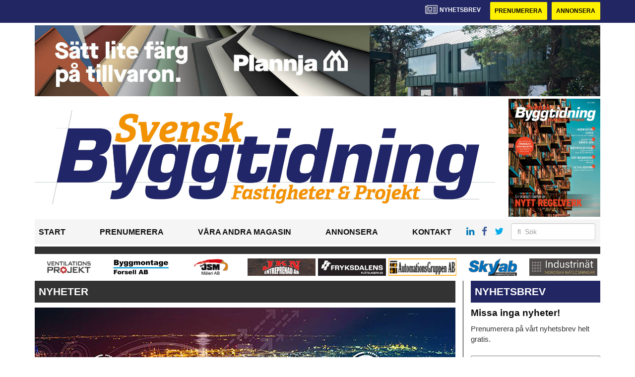

--- FILE ---
content_type: text/html; charset=UTF-8
request_url: https://www.svenskbyggtidning.se/2019/04/06/fyrfasen-energi-samarbetar-med-bright-for-en-smartare-elanvandning/
body_size: 48662
content:
<!DOCTYPE html>
<html lang="sv-SE">
<head>
	<!-- OLD: Google Tag Manager -->
	<!--
	<script>(function(w,d,s,l,i){w[l]=w[l]||[];w[l].push({'gtm.start':
			new Date().getTime(),event:'gtm.js'});var f=d.getElementsByTagName(s)[0],
			j=d.createElement(s),dl=l!='dataLayer'?'&l='+l:'';j.async=true;j.src=
			'https://www.googletagmanager.com/gtm.js?id='+i+dl;f.parentNode.insertBefore(j,f);
		})(window,document,'script','dataLayer','GTM-M9836W5');</script>
	-->
	<!-- End Google Tag Manager -->
	<meta charset="UTF-8">
	<meta name="viewport" content="width=device-width, initial-scale=1">
	<link rel="profile" href="https://gmpg.org/xfn/11">
	<link rel="pingback" href="https://www.svenskbyggtidning.se/xmlrpc.php">

	<!-- Google Tag Manager -->
	<script>(function(w,d,s,l,i){w[l]=w[l]||[];w[l].push({'gtm.start':
	new Date().getTime(),event:'gtm.js'});var f=d.getElementsByTagName(s)[0],
	j=d.createElement(s),dl=l!='dataLayer'?'&l='+l:'';j.async=true;j.src=
	'https://www.googletagmanager.com/gtm.js?id='+i+dl;f.parentNode.insertBefore(j,f);
	})(window,document,'script','dataLayer','GTM-KVD465W2');</script>
	<!-- End Google Tag Manager -->

	<meta name='robots' content='index, follow, max-image-preview:large, max-snippet:-1, max-video-preview:-1' />

	<!-- This site is optimized with the Yoast SEO plugin v24.7 - https://yoast.com/wordpress/plugins/seo/ -->
	<title>Fyrfasen Energi samarbetar med Bright för en smartare elanvändning - svenskbyggtidning</title>
	<link rel="canonical" href="https://www.svenskbyggtidning.se/2019/04/06/fyrfasen-energi-samarbetar-med-bright-for-en-smartare-elanvandning/" />
	<meta property="og:locale" content="sv_SE" />
	<meta property="og:type" content="article" />
	<meta property="og:title" content="Fyrfasen Energi samarbetar med Bright för en smartare elanvändning - svenskbyggtidning" />
	<meta property="og:description" content="Minskar både kostnad och miljöpåverkan för Fyrfasens slutkunder..." />
	<meta property="og:url" content="https://www.svenskbyggtidning.se/2019/04/06/fyrfasen-energi-samarbetar-med-bright-for-en-smartare-elanvandning/" />
	<meta property="og:site_name" content="svenskbyggtidning" />
	<meta property="article:published_time" content="2019-04-06T10:01:12+00:00" />
	<meta property="og:image" content="https://www.svenskbyggtidning.se/wp-content/uploads/2019/04/energibild.jpg" />
	<meta property="og:image:width" content="848" />
	<meta property="og:image:height" content="552" />
	<meta property="og:image:type" content="image/jpeg" />
	<meta name="author" content="Redaktionen" />
	<meta name="twitter:card" content="summary_large_image" />
	<meta name="twitter:label1" content="Skriven av" />
	<meta name="twitter:data1" content="Redaktionen" />
	<meta name="twitter:label2" content="Beräknad lästid" />
	<meta name="twitter:data2" content="2 minuter" />
	<script type="application/ld+json" class="yoast-schema-graph">{"@context":"https://schema.org","@graph":[{"@type":"WebPage","@id":"https://www.svenskbyggtidning.se/2019/04/06/fyrfasen-energi-samarbetar-med-bright-for-en-smartare-elanvandning/","url":"https://www.svenskbyggtidning.se/2019/04/06/fyrfasen-energi-samarbetar-med-bright-for-en-smartare-elanvandning/","name":"Fyrfasen Energi samarbetar med Bright för en smartare elanvändning - svenskbyggtidning","isPartOf":{"@id":"https://www.svenskbyggtidning.se/#website"},"primaryImageOfPage":{"@id":"https://www.svenskbyggtidning.se/2019/04/06/fyrfasen-energi-samarbetar-med-bright-for-en-smartare-elanvandning/#primaryimage"},"image":{"@id":"https://www.svenskbyggtidning.se/2019/04/06/fyrfasen-energi-samarbetar-med-bright-for-en-smartare-elanvandning/#primaryimage"},"thumbnailUrl":"https://www.svenskbyggtidning.se/wp-content/uploads/2019/04/energibild.jpg","datePublished":"2019-04-06T10:01:12+00:00","author":{"@id":"https://www.svenskbyggtidning.se/#/schema/person/96ad538dd6965a64b38c8eb25c4c00a5"},"breadcrumb":{"@id":"https://www.svenskbyggtidning.se/2019/04/06/fyrfasen-energi-samarbetar-med-bright-for-en-smartare-elanvandning/#breadcrumb"},"inLanguage":"sv-SE","potentialAction":[{"@type":"ReadAction","target":["https://www.svenskbyggtidning.se/2019/04/06/fyrfasen-energi-samarbetar-med-bright-for-en-smartare-elanvandning/"]}]},{"@type":"ImageObject","inLanguage":"sv-SE","@id":"https://www.svenskbyggtidning.se/2019/04/06/fyrfasen-energi-samarbetar-med-bright-for-en-smartare-elanvandning/#primaryimage","url":"https://www.svenskbyggtidning.se/wp-content/uploads/2019/04/energibild.jpg","contentUrl":"https://www.svenskbyggtidning.se/wp-content/uploads/2019/04/energibild.jpg","width":848,"height":552},{"@type":"BreadcrumbList","@id":"https://www.svenskbyggtidning.se/2019/04/06/fyrfasen-energi-samarbetar-med-bright-for-en-smartare-elanvandning/#breadcrumb","itemListElement":[{"@type":"ListItem","position":1,"name":"Home","item":"https://www.svenskbyggtidning.se/"},{"@type":"ListItem","position":2,"name":"Fyrfasen Energi samarbetar med Bright för en smartare elanvändning"}]},{"@type":"WebSite","@id":"https://www.svenskbyggtidning.se/#website","url":"https://www.svenskbyggtidning.se/","name":"svenskbyggtidning","description":"","potentialAction":[{"@type":"SearchAction","target":{"@type":"EntryPoint","urlTemplate":"https://www.svenskbyggtidning.se/?s={search_term_string}"},"query-input":{"@type":"PropertyValueSpecification","valueRequired":true,"valueName":"search_term_string"}}],"inLanguage":"sv-SE"},{"@type":"Person","@id":"https://www.svenskbyggtidning.se/#/schema/person/96ad538dd6965a64b38c8eb25c4c00a5","name":"Redaktionen","image":{"@type":"ImageObject","inLanguage":"sv-SE","@id":"https://www.svenskbyggtidning.se/#/schema/person/image/","url":"https://secure.gravatar.com/avatar/7db67904b8e5be66c6b9a5f02af95516?s=96&d=mm&r=g","contentUrl":"https://secure.gravatar.com/avatar/7db67904b8e5be66c6b9a5f02af95516?s=96&d=mm&r=g","caption":"Redaktionen"},"url":"https://www.svenskbyggtidning.se/author/redaktionenstordahd/"}]}</script>
	<!-- / Yoast SEO plugin. -->


<link rel='dns-prefetch' href='//www.svenskbyggtidning.se' />
<link rel='dns-prefetch' href='//cdnjs.cloudflare.com' />
<link rel='dns-prefetch' href='//platform.linkedin.com' />
<link rel="alternate" type="application/rss+xml" title="svenskbyggtidning &raquo; Webbflöde" href="https://www.svenskbyggtidning.se/feed/" />
<link rel="alternate" type="application/rss+xml" title="svenskbyggtidning &raquo; Kommentarsflöde" href="https://www.svenskbyggtidning.se/comments/feed/" />
<script type="text/javascript">
/* <![CDATA[ */
window._wpemojiSettings = {"baseUrl":"https:\/\/s.w.org\/images\/core\/emoji\/15.0.3\/72x72\/","ext":".png","svgUrl":"https:\/\/s.w.org\/images\/core\/emoji\/15.0.3\/svg\/","svgExt":".svg","source":{"concatemoji":"https:\/\/www.svenskbyggtidning.se\/wp-includes\/js\/wp-emoji-release.min.js?ver=6.6.2"}};
/*! This file is auto-generated */
!function(i,n){var o,s,e;function c(e){try{var t={supportTests:e,timestamp:(new Date).valueOf()};sessionStorage.setItem(o,JSON.stringify(t))}catch(e){}}function p(e,t,n){e.clearRect(0,0,e.canvas.width,e.canvas.height),e.fillText(t,0,0);var t=new Uint32Array(e.getImageData(0,0,e.canvas.width,e.canvas.height).data),r=(e.clearRect(0,0,e.canvas.width,e.canvas.height),e.fillText(n,0,0),new Uint32Array(e.getImageData(0,0,e.canvas.width,e.canvas.height).data));return t.every(function(e,t){return e===r[t]})}function u(e,t,n){switch(t){case"flag":return n(e,"\ud83c\udff3\ufe0f\u200d\u26a7\ufe0f","\ud83c\udff3\ufe0f\u200b\u26a7\ufe0f")?!1:!n(e,"\ud83c\uddfa\ud83c\uddf3","\ud83c\uddfa\u200b\ud83c\uddf3")&&!n(e,"\ud83c\udff4\udb40\udc67\udb40\udc62\udb40\udc65\udb40\udc6e\udb40\udc67\udb40\udc7f","\ud83c\udff4\u200b\udb40\udc67\u200b\udb40\udc62\u200b\udb40\udc65\u200b\udb40\udc6e\u200b\udb40\udc67\u200b\udb40\udc7f");case"emoji":return!n(e,"\ud83d\udc26\u200d\u2b1b","\ud83d\udc26\u200b\u2b1b")}return!1}function f(e,t,n){var r="undefined"!=typeof WorkerGlobalScope&&self instanceof WorkerGlobalScope?new OffscreenCanvas(300,150):i.createElement("canvas"),a=r.getContext("2d",{willReadFrequently:!0}),o=(a.textBaseline="top",a.font="600 32px Arial",{});return e.forEach(function(e){o[e]=t(a,e,n)}),o}function t(e){var t=i.createElement("script");t.src=e,t.defer=!0,i.head.appendChild(t)}"undefined"!=typeof Promise&&(o="wpEmojiSettingsSupports",s=["flag","emoji"],n.supports={everything:!0,everythingExceptFlag:!0},e=new Promise(function(e){i.addEventListener("DOMContentLoaded",e,{once:!0})}),new Promise(function(t){var n=function(){try{var e=JSON.parse(sessionStorage.getItem(o));if("object"==typeof e&&"number"==typeof e.timestamp&&(new Date).valueOf()<e.timestamp+604800&&"object"==typeof e.supportTests)return e.supportTests}catch(e){}return null}();if(!n){if("undefined"!=typeof Worker&&"undefined"!=typeof OffscreenCanvas&&"undefined"!=typeof URL&&URL.createObjectURL&&"undefined"!=typeof Blob)try{var e="postMessage("+f.toString()+"("+[JSON.stringify(s),u.toString(),p.toString()].join(",")+"));",r=new Blob([e],{type:"text/javascript"}),a=new Worker(URL.createObjectURL(r),{name:"wpTestEmojiSupports"});return void(a.onmessage=function(e){c(n=e.data),a.terminate(),t(n)})}catch(e){}c(n=f(s,u,p))}t(n)}).then(function(e){for(var t in e)n.supports[t]=e[t],n.supports.everything=n.supports.everything&&n.supports[t],"flag"!==t&&(n.supports.everythingExceptFlag=n.supports.everythingExceptFlag&&n.supports[t]);n.supports.everythingExceptFlag=n.supports.everythingExceptFlag&&!n.supports.flag,n.DOMReady=!1,n.readyCallback=function(){n.DOMReady=!0}}).then(function(){return e}).then(function(){var e;n.supports.everything||(n.readyCallback(),(e=n.source||{}).concatemoji?t(e.concatemoji):e.wpemoji&&e.twemoji&&(t(e.twemoji),t(e.wpemoji)))}))}((window,document),window._wpemojiSettings);
/* ]]> */
</script>
<style id='wp-emoji-styles-inline-css' type='text/css'>

	img.wp-smiley, img.emoji {
		display: inline !important;
		border: none !important;
		box-shadow: none !important;
		height: 1em !important;
		width: 1em !important;
		margin: 0 0.07em !important;
		vertical-align: -0.1em !important;
		background: none !important;
		padding: 0 !important;
	}
</style>
<style id='classic-theme-styles-inline-css' type='text/css'>
/*! This file is auto-generated */
.wp-block-button__link{color:#fff;background-color:#32373c;border-radius:9999px;box-shadow:none;text-decoration:none;padding:calc(.667em + 2px) calc(1.333em + 2px);font-size:1.125em}.wp-block-file__button{background:#32373c;color:#fff;text-decoration:none}
</style>
<style id='global-styles-inline-css' type='text/css'>
:root{--wp--preset--aspect-ratio--square: 1;--wp--preset--aspect-ratio--4-3: 4/3;--wp--preset--aspect-ratio--3-4: 3/4;--wp--preset--aspect-ratio--3-2: 3/2;--wp--preset--aspect-ratio--2-3: 2/3;--wp--preset--aspect-ratio--16-9: 16/9;--wp--preset--aspect-ratio--9-16: 9/16;--wp--preset--color--black: #000000;--wp--preset--color--cyan-bluish-gray: #abb8c3;--wp--preset--color--white: #ffffff;--wp--preset--color--pale-pink: #f78da7;--wp--preset--color--vivid-red: #cf2e2e;--wp--preset--color--luminous-vivid-orange: #ff6900;--wp--preset--color--luminous-vivid-amber: #fcb900;--wp--preset--color--light-green-cyan: #7bdcb5;--wp--preset--color--vivid-green-cyan: #00d084;--wp--preset--color--pale-cyan-blue: #8ed1fc;--wp--preset--color--vivid-cyan-blue: #0693e3;--wp--preset--color--vivid-purple: #9b51e0;--wp--preset--gradient--vivid-cyan-blue-to-vivid-purple: linear-gradient(135deg,rgba(6,147,227,1) 0%,rgb(155,81,224) 100%);--wp--preset--gradient--light-green-cyan-to-vivid-green-cyan: linear-gradient(135deg,rgb(122,220,180) 0%,rgb(0,208,130) 100%);--wp--preset--gradient--luminous-vivid-amber-to-luminous-vivid-orange: linear-gradient(135deg,rgba(252,185,0,1) 0%,rgba(255,105,0,1) 100%);--wp--preset--gradient--luminous-vivid-orange-to-vivid-red: linear-gradient(135deg,rgba(255,105,0,1) 0%,rgb(207,46,46) 100%);--wp--preset--gradient--very-light-gray-to-cyan-bluish-gray: linear-gradient(135deg,rgb(238,238,238) 0%,rgb(169,184,195) 100%);--wp--preset--gradient--cool-to-warm-spectrum: linear-gradient(135deg,rgb(74,234,220) 0%,rgb(151,120,209) 20%,rgb(207,42,186) 40%,rgb(238,44,130) 60%,rgb(251,105,98) 80%,rgb(254,248,76) 100%);--wp--preset--gradient--blush-light-purple: linear-gradient(135deg,rgb(255,206,236) 0%,rgb(152,150,240) 100%);--wp--preset--gradient--blush-bordeaux: linear-gradient(135deg,rgb(254,205,165) 0%,rgb(254,45,45) 50%,rgb(107,0,62) 100%);--wp--preset--gradient--luminous-dusk: linear-gradient(135deg,rgb(255,203,112) 0%,rgb(199,81,192) 50%,rgb(65,88,208) 100%);--wp--preset--gradient--pale-ocean: linear-gradient(135deg,rgb(255,245,203) 0%,rgb(182,227,212) 50%,rgb(51,167,181) 100%);--wp--preset--gradient--electric-grass: linear-gradient(135deg,rgb(202,248,128) 0%,rgb(113,206,126) 100%);--wp--preset--gradient--midnight: linear-gradient(135deg,rgb(2,3,129) 0%,rgb(40,116,252) 100%);--wp--preset--font-size--small: 13px;--wp--preset--font-size--medium: 20px;--wp--preset--font-size--large: 36px;--wp--preset--font-size--x-large: 42px;--wp--preset--spacing--20: 0.44rem;--wp--preset--spacing--30: 0.67rem;--wp--preset--spacing--40: 1rem;--wp--preset--spacing--50: 1.5rem;--wp--preset--spacing--60: 2.25rem;--wp--preset--spacing--70: 3.38rem;--wp--preset--spacing--80: 5.06rem;--wp--preset--shadow--natural: 6px 6px 9px rgba(0, 0, 0, 0.2);--wp--preset--shadow--deep: 12px 12px 50px rgba(0, 0, 0, 0.4);--wp--preset--shadow--sharp: 6px 6px 0px rgba(0, 0, 0, 0.2);--wp--preset--shadow--outlined: 6px 6px 0px -3px rgba(255, 255, 255, 1), 6px 6px rgba(0, 0, 0, 1);--wp--preset--shadow--crisp: 6px 6px 0px rgba(0, 0, 0, 1);}:where(.is-layout-flex){gap: 0.5em;}:where(.is-layout-grid){gap: 0.5em;}body .is-layout-flex{display: flex;}.is-layout-flex{flex-wrap: wrap;align-items: center;}.is-layout-flex > :is(*, div){margin: 0;}body .is-layout-grid{display: grid;}.is-layout-grid > :is(*, div){margin: 0;}:where(.wp-block-columns.is-layout-flex){gap: 2em;}:where(.wp-block-columns.is-layout-grid){gap: 2em;}:where(.wp-block-post-template.is-layout-flex){gap: 1.25em;}:where(.wp-block-post-template.is-layout-grid){gap: 1.25em;}.has-black-color{color: var(--wp--preset--color--black) !important;}.has-cyan-bluish-gray-color{color: var(--wp--preset--color--cyan-bluish-gray) !important;}.has-white-color{color: var(--wp--preset--color--white) !important;}.has-pale-pink-color{color: var(--wp--preset--color--pale-pink) !important;}.has-vivid-red-color{color: var(--wp--preset--color--vivid-red) !important;}.has-luminous-vivid-orange-color{color: var(--wp--preset--color--luminous-vivid-orange) !important;}.has-luminous-vivid-amber-color{color: var(--wp--preset--color--luminous-vivid-amber) !important;}.has-light-green-cyan-color{color: var(--wp--preset--color--light-green-cyan) !important;}.has-vivid-green-cyan-color{color: var(--wp--preset--color--vivid-green-cyan) !important;}.has-pale-cyan-blue-color{color: var(--wp--preset--color--pale-cyan-blue) !important;}.has-vivid-cyan-blue-color{color: var(--wp--preset--color--vivid-cyan-blue) !important;}.has-vivid-purple-color{color: var(--wp--preset--color--vivid-purple) !important;}.has-black-background-color{background-color: var(--wp--preset--color--black) !important;}.has-cyan-bluish-gray-background-color{background-color: var(--wp--preset--color--cyan-bluish-gray) !important;}.has-white-background-color{background-color: var(--wp--preset--color--white) !important;}.has-pale-pink-background-color{background-color: var(--wp--preset--color--pale-pink) !important;}.has-vivid-red-background-color{background-color: var(--wp--preset--color--vivid-red) !important;}.has-luminous-vivid-orange-background-color{background-color: var(--wp--preset--color--luminous-vivid-orange) !important;}.has-luminous-vivid-amber-background-color{background-color: var(--wp--preset--color--luminous-vivid-amber) !important;}.has-light-green-cyan-background-color{background-color: var(--wp--preset--color--light-green-cyan) !important;}.has-vivid-green-cyan-background-color{background-color: var(--wp--preset--color--vivid-green-cyan) !important;}.has-pale-cyan-blue-background-color{background-color: var(--wp--preset--color--pale-cyan-blue) !important;}.has-vivid-cyan-blue-background-color{background-color: var(--wp--preset--color--vivid-cyan-blue) !important;}.has-vivid-purple-background-color{background-color: var(--wp--preset--color--vivid-purple) !important;}.has-black-border-color{border-color: var(--wp--preset--color--black) !important;}.has-cyan-bluish-gray-border-color{border-color: var(--wp--preset--color--cyan-bluish-gray) !important;}.has-white-border-color{border-color: var(--wp--preset--color--white) !important;}.has-pale-pink-border-color{border-color: var(--wp--preset--color--pale-pink) !important;}.has-vivid-red-border-color{border-color: var(--wp--preset--color--vivid-red) !important;}.has-luminous-vivid-orange-border-color{border-color: var(--wp--preset--color--luminous-vivid-orange) !important;}.has-luminous-vivid-amber-border-color{border-color: var(--wp--preset--color--luminous-vivid-amber) !important;}.has-light-green-cyan-border-color{border-color: var(--wp--preset--color--light-green-cyan) !important;}.has-vivid-green-cyan-border-color{border-color: var(--wp--preset--color--vivid-green-cyan) !important;}.has-pale-cyan-blue-border-color{border-color: var(--wp--preset--color--pale-cyan-blue) !important;}.has-vivid-cyan-blue-border-color{border-color: var(--wp--preset--color--vivid-cyan-blue) !important;}.has-vivid-purple-border-color{border-color: var(--wp--preset--color--vivid-purple) !important;}.has-vivid-cyan-blue-to-vivid-purple-gradient-background{background: var(--wp--preset--gradient--vivid-cyan-blue-to-vivid-purple) !important;}.has-light-green-cyan-to-vivid-green-cyan-gradient-background{background: var(--wp--preset--gradient--light-green-cyan-to-vivid-green-cyan) !important;}.has-luminous-vivid-amber-to-luminous-vivid-orange-gradient-background{background: var(--wp--preset--gradient--luminous-vivid-amber-to-luminous-vivid-orange) !important;}.has-luminous-vivid-orange-to-vivid-red-gradient-background{background: var(--wp--preset--gradient--luminous-vivid-orange-to-vivid-red) !important;}.has-very-light-gray-to-cyan-bluish-gray-gradient-background{background: var(--wp--preset--gradient--very-light-gray-to-cyan-bluish-gray) !important;}.has-cool-to-warm-spectrum-gradient-background{background: var(--wp--preset--gradient--cool-to-warm-spectrum) !important;}.has-blush-light-purple-gradient-background{background: var(--wp--preset--gradient--blush-light-purple) !important;}.has-blush-bordeaux-gradient-background{background: var(--wp--preset--gradient--blush-bordeaux) !important;}.has-luminous-dusk-gradient-background{background: var(--wp--preset--gradient--luminous-dusk) !important;}.has-pale-ocean-gradient-background{background: var(--wp--preset--gradient--pale-ocean) !important;}.has-electric-grass-gradient-background{background: var(--wp--preset--gradient--electric-grass) !important;}.has-midnight-gradient-background{background: var(--wp--preset--gradient--midnight) !important;}.has-small-font-size{font-size: var(--wp--preset--font-size--small) !important;}.has-medium-font-size{font-size: var(--wp--preset--font-size--medium) !important;}.has-large-font-size{font-size: var(--wp--preset--font-size--large) !important;}.has-x-large-font-size{font-size: var(--wp--preset--font-size--x-large) !important;}
:where(.wp-block-post-template.is-layout-flex){gap: 1.25em;}:where(.wp-block-post-template.is-layout-grid){gap: 1.25em;}
:where(.wp-block-columns.is-layout-flex){gap: 2em;}:where(.wp-block-columns.is-layout-grid){gap: 2em;}
:root :where(.wp-block-pullquote){font-size: 1.5em;line-height: 1.6;}
</style>
<link rel='stylesheet' id='dashicons-css' href='https://www.svenskbyggtidning.se/wp-includes/css/dashicons.min.css?ver=6.6.2' type='text/css' media='all' />
<link rel='stylesheet' id='post-views-counter-frontend-css' href='https://www.svenskbyggtidning.se/wp-content/plugins/post-views-counter/css/frontend.min.css?ver=1.5.2' type='text/css' media='all' />
<link rel='stylesheet' id='wpfai_style-css' href='https://www.svenskbyggtidning.se/wp-content/plugins/wp-font-awesome-share-icons/style.css?ver=6.6.2' type='text/css' media='all' />
<link rel='stylesheet' id='qala-text-domain-css' href='https://www.svenskbyggtidning.se/wp-content/themes/qala/assets/css/main.css?ver=202510140902' type='text/css' media='all' />
<script type="text/javascript" src="https://www.svenskbyggtidning.se/wp-includes/js/jquery/jquery.min.js?ver=3.7.1" id="jquery-core-js"></script>
<script type="text/javascript" src="https://www.svenskbyggtidning.se/wp-includes/js/jquery/jquery-migrate.min.js?ver=3.4.1" id="jquery-migrate-js"></script>
<script type="text/javascript" src="https://www.svenskbyggtidning.se/wp-content/plugins/wp-font-awesome-share-icons/wpfai.js?ver=6.6.2" id="wpfai_js-js"></script>
<link rel="https://api.w.org/" href="https://www.svenskbyggtidning.se/wp-json/" /><link rel="alternate" title="JSON" type="application/json" href="https://www.svenskbyggtidning.se/wp-json/wp/v2/posts/34651" /><link rel="EditURI" type="application/rsd+xml" title="RSD" href="https://www.svenskbyggtidning.se/xmlrpc.php?rsd" />
<meta name="generator" content="WordPress 6.6.2" />
<link rel='shortlink' href='https://www.svenskbyggtidning.se/?p=34651' />
<link rel="alternate" title="oEmbed (JSON)" type="application/json+oembed" href="https://www.svenskbyggtidning.se/wp-json/oembed/1.0/embed?url=https%3A%2F%2Fwww.svenskbyggtidning.se%2F2019%2F04%2F06%2Ffyrfasen-energi-samarbetar-med-bright-for-en-smartare-elanvandning%2F" />
<link rel="alternate" title="oEmbed (XML)" type="text/xml+oembed" href="https://www.svenskbyggtidning.se/wp-json/oembed/1.0/embed?url=https%3A%2F%2Fwww.svenskbyggtidning.se%2F2019%2F04%2F06%2Ffyrfasen-energi-samarbetar-med-bright-for-en-smartare-elanvandning%2F&#038;format=xml" />

<!-- This site is using AdRotate Professional v5.13.1 to display their advertisements - https://ajdg.solutions/ -->
<!-- AdRotate CSS -->
<style type="text/css" media="screen">
	.g { margin:0px; padding:0px; overflow:hidden; line-height:1; zoom:1; }
	.g img { height:auto; }
	.g-col { position:relative; float:left; }
	.g-col:first-child { margin-left: 0; }
	.g-col:last-child { margin-right: 0; }
	.woocommerce-page .g, .bbpress-wrapper .g { margin: 20px auto; clear:both; }
	.g-1 { width:auto; height:100%; max-height:35px; margin: 0 auto; }
	.g-2 { width:100%; max-width:250px; height:auto; margin: 0 auto; }
	.g-3 { margin:0px 0px 0px 0px;width:100%; max-width:900px; height:auto; }
	.g-4 { margin:0px 0px 0px 0px; width:100%; max-width:900px; height:auto; }
	.g-5 {  width:100%; max-width:250px;  height:auto; margin: 0 auto; }
	.g-6 { margin:0px 0px 0px 0px; width:auto; height:100%; max-height:145px; }
	.g-7 { min-width:0px; max-width:250px; margin: 0 auto; }
	.b-7 { margin:0px 0px 0px 0px; }
	@media only screen and (max-width: 480px) {
		.g-col, .g-dyn, .g-single { width:100%; margin-left:0; margin-right:0; }
		.woocommerce-page .g, .bbpress-wrapper .g { margin: 10px auto; }
	}
</style>
<!-- /AdRotate CSS -->

<meta name="google-site-verification" value="Wu__4glosZCycq28H4ZFf0R2Fj9RCYmu44SOe7syLs4" />
<!-- Dynamic Widgets by QURL loaded - http://www.dynamic-widgets.com //-->
<link rel="icon" href="https://www.svenskbyggtidning.se/wp-content/uploads/2021/12/cropped-stordahd-s-circle-32x32.png" sizes="32x32" />
<link rel="icon" href="https://www.svenskbyggtidning.se/wp-content/uploads/2021/12/cropped-stordahd-s-circle-192x192.png" sizes="192x192" />
<link rel="apple-touch-icon" href="https://www.svenskbyggtidning.se/wp-content/uploads/2021/12/cropped-stordahd-s-circle-180x180.png" />
<meta name="msapplication-TileImage" content="https://www.svenskbyggtidning.se/wp-content/uploads/2021/12/cropped-stordahd-s-circle-270x270.png" />
		<style type="text/css" id="wp-custom-css">
			#ajdg_grpwidgets-6 .g-dyn, .ad-toppbanner .g-dyn {
	display: block !important;
}

.g-4 .g-dyn {
	display: block !important;
}

.g-3 .g-dyn{
	display:none !important;
}

.g-3 .g-dyn:first-of-type{
	display: block !important;
}
.g-6{
	max-height: 142px !important;
}
@media only screen and (max-width: 1200px){
	.g-6{
	max-height: 118px !important;
	}
}

@media only screen and (max-width: 992px){
	.g-6{
	max-height: 11vw !important;
	}
}
.ad-toppbanner{
	min-height: 0;
}
.g-4 .g-dyn:nth-child(2){
	display: none !important;
}
.ad-sidebar-large-screens{
	top: -515px;}
.ad-topbanner-small-ads .g-dyn{ display:inline-block !important;
}

#ajdg_grpwidgets-2 .g-dyn { display: none !important;}

#ajdg_grpwidgets-2 .g-dyn:first-of-type { display: block !important;}



.g-3 img{ width: 100%;
}

.ad-topbanner-small-ads aside img{
	height: 35px;
	margin: 0 3px;
}

.ad-topbanner-small-ads a{
	min-width: 142.5px;
	display: inline-block;
	text-align: center;
}

@media only screen and (max-width: 1200px) {
	
.ad-topbanner-small-ads a{
	min-width: 156.5px;
	}
}

@media only screen and (max-width: 991px) {
	
.ad-topbanner-small-ads a{
	min-width: 179.5px;
	}
}

@media only screen and (max-width: 991px) {
	
.ad-topbanner-small-ads a{
	min-width: auto;
	}
}

.ad-topbanner-small-ads .g-dyn:first-of-type a img {
	margin-left: 0;
}

.ad-topbanner-small-ads .g-dyn:last-of-type img{
	margin-right: 0;
}
	.ad-toppbanner .g {
    text-align: left;
}
.ad-topbanner-small-ads aside {
    padding: 4px 0 0 0;
}

@media only screen and (max-width: 768px){
	.ad-topbanner-small-ads .g-dyn{
		width: 24%;
	}
	.ad-topbanner-small-ads .g-dyn{
		height: auto;
	}
	.ad-topbanner-small-ads .g{
		height: 96px !important;
		max-height: 90px;
	}
	.ad-topbanner-small-ads .g a{
		height:44px;
	}
	.ad-topbanner-small-ads aside img{
		height: auto;
		margin-left: 15%;
		margin-top:2px;
	}
}

.social-media-buttons .block {
    display: inline-block;
}

.ssba, .ssba a {
    width: auto;
    display: inline-block;
	border-bottom: 0px;
	padding-bottom: 10px;
}

#twitter-widget-0{
	vertical-align: bottom;
}		</style>
		</head>

<body class="post-template-default single single-post postid-34651 single-format-standard">
	<!-- Google Tag Manager (noscript) -->
	<noscript><iframe src="https://www.googletagmanager.com/ns.html?id=GTM-KVD465W2"
	height="0" width="0" style="display:none;visibility:hidden"></iframe></noscript>
	<!-- End Google Tag Manager (noscript) -->
<div id="page" class="hfeed site">
	<header id="masthead" class="site-header" style="background-color: #222764 ">
		<div class="container">
			<div class="row">
				<div class="col-md-12 col-md-pull-1">
					<a href="#newsletter"> <i class="fa fa-newspaper-o" aria-hidden="true"></i>
						<p> Nyhetsbrev</p>
					</a>
												<a href="https://www.svenskbyggtidning.se/prenumerera/">
								<button class="btn btn-default btn-yellow">
									Prenumerera								</button>
							</a>
														<a href="https://svenskbyggtidning.ocast.com/sv/">
								<button class="btn btn-default btn-yellow">
									Annonsera								</button>
							</a>
											</div>
			</div>
		</div><!-- /.container -->
	</header><!-- #masthead -->

	<!-- Top banner for AdRotate ad -->
	<div class="container">
		<div class="row ">
			<div class="col-md-12 col-md-pull-1">
				<div class="ad-toppbanner">
					<aside id="ajdg_grpwidgets-4" class="widget ajdg_grpwidgets"><div class="g g-6"><div class="g-dyn a-2073 c-1"><a onClick="dataLayer.push({'event': 'AdRotatePro', 'advert_interaction': 'click', 'advert_name': 'Kinnarps Sverige/Topp Banner'});" href="http://www.kinnarps.se/kontor/?utm_source=svenskbyggtidning&utm_medium=banner&utm_campaign=januari/"target="_blank"><img src="https://www.svenskbyggtidning.se/wp-content/uploads/2026/01/kinnarps-banner-jan26-2083x260px-scaled.jpg" /></a><img class="pixel" style="width:0 !important; height:0 !important;" width="0" height="0" src="[data-uri]" onload="dataLayer.push({'event': 'AdRotatePro', 'advert_interaction': 'impression', 'advert_name': 'Kinnarps Sverige/Topp Banner'});" /></div><div class="g-dyn a-2026 c-2" style="display: none;"><a onClick="dataLayer.push({'event': 'AdRotatePro', 'advert_interaction': 'click', 'advert_name': 'HISAB/Giha golvsystem/Hisab/Topp Banner'});" href="https://giha.se/"target="_blank"><img src="https://www.svenskbyggtidning.se/wp-content/uploads/2025/10/hisab-hultfreds-industrisnickerier-giha-topp-banner.jpg" style="max-width: 100%; height: auto" /></a><img class="pixel" style="width:0 !important; height:0 !important;" width="0" height="0" src="[data-uri]" onload="dataLayer.push({'event': 'AdRotatePro', 'advert_interaction': 'impression', 'advert_name': 'HISAB/Giha golvsystem/Hisab/Topp Banner'});" /></div><div class="g-dyn a-2028 c-3" style="display: none;"><a onClick="dataLayer.push({'event': 'AdRotatePro', 'advert_interaction': 'click', 'advert_name': 'Plannja AB/Topp Banner'});" href="http://www.plannja.se/"target="_blank"><img src="https://www.svenskbyggtidning.se/wp-content/uploads/2025/10/plannja-banner-svbyggtidning-2083x260-1.jpg" /></a><img class="pixel" style="width:0 !important; height:0 !important;" width="0" height="0" src="[data-uri]" onload="dataLayer.push({'event': 'AdRotatePro', 'advert_interaction': 'impression', 'advert_name': 'Plannja AB/Topp Banner'});" /></div><div class="g-dyn a-2074 c-4" style="display: none;"><a onClick="dataLayer.push({'event': 'AdRotatePro', 'advert_interaction': 'click', 'advert_name': 'Weland Stål/Topp Banner'});" href="http://www.welandstal.se/?utm_source=svenskbyggtidning.se&utm_campaign=topbanner&utm_medium=paid_cpc/"target="_blank"><img src="https://www.svenskbyggtidning.se/wp-content/uploads/2026/01/wst-banner-svenskbyggtidning-2083x260px-1.gif" /></a><img class="pixel" style="width:0 !important; height:0 !important;" width="0" height="0" src="[data-uri]" onload="dataLayer.push({'event': 'AdRotatePro', 'advert_interaction': 'impression', 'advert_name': 'Weland Stål/Topp Banner'});" /></div></div></aside>				</div>
			</div>
		</div>

		
<div class="row">
	<div class="col-md-12 col-md-pull-1">
		<a href="/">
			<div class="custom-header">
				<div class="col-md-10 col-sm-9 col-xs-9 header-img">
					<a href="/">
													<img src="https://www.svenskbyggtidning.se/wp-content/uploads/2023/03/svensk-byggtidning-blue-orange-till-webb.jpg" alt="" />
												</a>
				</div>
													<div class="col-md-2 col-sm-3 col-xs-3 author_img">
						<a href="https://issuu.com/b2bnyheter.se/docs/svensk_byggtidning_6_2025" target="_blank">
															<img class="latest_issue" src="https://www.svenskbyggtidning.se/wp-content/uploads/2025/12/svensk-byggtidning-6-2025-etta.jpg" alt="" />
														</a>
					</div>
							</div>
					</a>
	</div>
</div>
<div class="row">
	<div class="col-md-12 col-md-pull-1">
		<div class="header margin-vertical-menu">

			<div class="menuIcon">
				<a id="mobile-menu" href="#menuExpand"><i class="fa fa-bars" aria-hidden="true"></i></a>
									<a href="https://linkedin.com"><i class="fa fa-linkedin" aria-hidden="true"></i></a>
													<a href="https://facebook.com"><i class="fa fa-facebook" aria-hidden="true"></i></a>
													<a href="https://twitter.com"><i class="fa fa-twitter" aria-hidden="true"></i></a>
								
<form method="get" id="searchform" action="https://www.svenskbyggtidning.se/" role="search">
	<div class="form-group">
		<input type="text" class="form-control" name="s" value="" id="s" placeholder="&#xF002;  Sök" style="font-family: Arial, FontAwesome" />
	</div>
</form>
			</div>

			<div class="total-menu">
				<div class="menu col-md-9">
					<nav>
						<ul id="menu-vertikal-meny" class="menu"><li id="menu-item-82" class="menu-item menu-item-type-custom menu-item-object-custom menu-item-home menu-item-82"><a href="https://www.svenskbyggtidning.se/">Start</a></li>
<li id="menu-item-102" class="menu-item menu-item-type-post_type menu-item-object-page menu-item-102"><a href="https://www.svenskbyggtidning.se/prenumerera/">Prenumerera</a></li>
<li id="menu-item-101" class="menu-item menu-item-type-post_type menu-item-object-page menu-item-101"><a href="https://www.svenskbyggtidning.se/publikationer/">Våra andra magasin</a></li>
<li id="menu-item-30777" class="menu-item menu-item-type-custom menu-item-object-custom menu-item-30777"><a href="https://svenskbyggtidning.ocast.com/sv/">Annonsera</a></li>
<li id="menu-item-100" class="menu-item menu-item-type-post_type menu-item-object-page menu-item-100"><a href="https://www.svenskbyggtidning.se/kontakt/">Kontakt</a></li>
</ul>					</nav>
				</div>
			</div>

			<div class="col-md-3 menu-icons">
									<a href="https://linkedin.com"><i class="fa fa-linkedin" aria-hidden="true"></i></a>
													<a href="https://facebook.com"><i class="fa fa-facebook" aria-hidden="true"></i></a>
													<a href="https://twitter.com"><i class="fa fa-twitter" aria-hidden="true"></i></a>
								
<form method="get" id="searchform" action="https://www.svenskbyggtidning.se/" role="search">
	<div class="form-group">
		<input type="text" class="form-control" name="s" value="" id="s" placeholder="&#xF002;  Sök" style="font-family: Arial, FontAwesome" />
	</div>
</form>
			</div>

		</div>
	</div>
</div>

<div class="row">
	<div class="col-md-12 col-md-pull-1">
		<div class="separator"
		style=&quot;background-color: #222764&quot;		></div>
	</div>
</div>

		<!-- Top banner for AdRotate ad -->
						<div class="row">
			<div class="col-md-12 col-md-pull-1">
				<div class="ad-toppbanner ad-topbanner-small-ads">
					<aside id="ajdg_grpwidgets-5" class="widget ajdg_grpwidgets"><div class="g g-1"><div class="g-dyn a-2059 c-1"><a onClick="dataLayer.push({'event': 'AdRotatePro', 'advert_interaction': 'click', 'advert_name': 'Ventilationsprojekt i Eskilstuna AB/Horizontal Banner'});" href="http://www.ventilationsprojekt.se/"target="_blank"><img src="https://www.svenskbyggtidning.se/wp-content/uploads/2025/11/ventilationsprojekt-i-eskilstuna-ab-horizontal-banner-2025.jpg" /></a><img class="pixel" style="width:0 !important; height:0 !important;" width="0" height="0" src="[data-uri]" onload="dataLayer.push({'event': 'AdRotatePro', 'advert_interaction': 'impression', 'advert_name': 'Ventilationsprojekt i Eskilstuna AB/Horizontal Banner'});" /></div><div class="g-dyn a-1967 c-2" style="display: none;"><a onClick="dataLayer.push({'event': 'AdRotatePro', 'advert_interaction': 'click', 'advert_name': 'Byggmontage Forsell AB/Horizontal Banner'});" href="https://www.ajdg.net/"target="blank"><img src="https://www.svenskbyggtidning.se/wp-content/uploads/2025/05/byggmontage-forsell-ab-horizontal-banner.jpg" /></a><img class="pixel" style="width:0 !important; height:0 !important;" width="0" height="0" src="[data-uri]" onload="dataLayer.push({'event': 'AdRotatePro', 'advert_interaction': 'impression', 'advert_name': 'Byggmontage Forsell AB/Horizontal Banner'});" /></div><div class="g-dyn a-1920 c-3" style="display: none;"><a onClick="dataLayer.push({'event': 'AdRotatePro', 'advert_interaction': 'click', 'advert_name': 'Johan Söderströms Måleri JSM AB - Horizontal Banner'});" href="http://www.teamjsm.se/"target="_blank"><img src="https://www.svenskbyggtidning.se/wp-content/uploads/2025/02/jsm-maleri-horizontal-banner.jpg" /></a><img class="pixel" style="width:0 !important; height:0 !important;" width="0" height="0" src="[data-uri]" onload="dataLayer.push({'event': 'AdRotatePro', 'advert_interaction': 'impression', 'advert_name': 'Johan Söderströms Måleri JSM AB - Horizontal Banner'});" /></div><div class="g-dyn a-2027 c-4" style="display: none;"><a onClick="dataLayer.push({'event': 'AdRotatePro', 'advert_interaction': 'click', 'advert_name': 'JKN Entreprenad/Horizontal Banner'});" href="http://www.jknab.se/"target="_blank"><img src="https://www.svenskbyggtidning.se/wp-content/uploads/2025/10/jkn-entreprenad-horizontal-banner.jpg" /></a><img class="pixel" style="width:0 !important; height:0 !important;" width="0" height="0" src="[data-uri]" onload="dataLayer.push({'event': 'AdRotatePro', 'advert_interaction': 'impression', 'advert_name': 'JKN Entreprenad/Horizontal Banner'});" /></div><div class="g-dyn a-2033 c-5" style="display: none;"><a onClick="dataLayer.push({'event': 'AdRotatePro', 'advert_interaction': 'click', 'advert_name': 'Fryksdalens Plåtslageri AB/Horizontal Banner'});" href="https://www.fdpl.se/"target="_blank"><img src="https://www.svenskbyggtidning.se/wp-content/uploads/2025/10/fryksdalens-platslageri-ab-horizontal-banner.jpg" /></a><img class="pixel" style="width:0 !important; height:0 !important;" width="0" height="0" src="[data-uri]" onload="dataLayer.push({'event': 'AdRotatePro', 'advert_interaction': 'impression', 'advert_name': 'Fryksdalens Plåtslageri AB/Horizontal Banner'});" /></div><div class="g-dyn a-1921 c-6" style="display: none;"><a onClick="dataLayer.push({'event': 'AdRotatePro', 'advert_interaction': 'click', 'advert_name': 'Automationsgruppen Södra AB/Horizontal Banner'});" href="http://www.automationsgruppen.se/"target="_blank"><img src="https://www.svenskbyggtidning.se/wp-content/uploads/2025/02/automationsgruppen-sb.png" /></a><img class="pixel" style="width:0 !important; height:0 !important;" width="0" height="0" src="[data-uri]" onload="dataLayer.push({'event': 'AdRotatePro', 'advert_interaction': 'impression', 'advert_name': 'Automationsgruppen Södra AB/Horizontal Banner'});" /></div><div class="g-dyn a-2041 c-7" style="display: none;"><a onClick="dataLayer.push({'event': 'AdRotatePro', 'advert_interaction': 'click', 'advert_name': 'Skyab/Horizontal Banner'});" href="http://skyab.se/"target="_blank"><img src="https://www.svenskbyggtidning.se/wp-content/uploads/2025/10/skyab-horizontal-banner.jpg" /></a><img class="pixel" style="width:0 !important; height:0 !important;" width="0" height="0" src="[data-uri]" onload="dataLayer.push({'event': 'AdRotatePro', 'advert_interaction': 'impression', 'advert_name': 'Skyab/Horizontal Banner'});" /></div><div class="g-dyn a-1959 c-8" style="display: none;"><a onClick="dataLayer.push({'event': 'AdRotatePro', 'advert_interaction': 'click', 'advert_name': 'Industrinät Nordiska Nätlösningar AB- Horizontal Banner'});" href="https://industrinat.se/"target="_blank"><img src="https://www.svenskbyggtidning.se/wp-content/uploads/2024/06/industrinat-nordiska-matlosningar---horizontal-banner.jpg" /></a><img class="pixel" style="width:0 !important; height:0 !important;" width="0" height="0" src="[data-uri]" onload="dataLayer.push({'event': 'AdRotatePro', 'advert_interaction': 'impression', 'advert_name': 'Industrinät Nordiska Nätlösningar AB- Horizontal Banner'});" /></div><div class="g-dyn a-1695 c-9" style="display: none;"><a onClick="dataLayer.push({'event': 'AdRotatePro', 'advert_interaction': 'click', 'advert_name': 'Air4You - Horizontal Banner'});" href=" http://air4you.se/"target="_blank"><img src="https://www.svenskbyggtidning.se/wp-content/uploads/2023/05/air4you--horizontal-banner.jpg" /></a><img class="pixel" style="width:0 !important; height:0 !important;" width="0" height="0" src="[data-uri]" onload="dataLayer.push({'event': 'AdRotatePro', 'advert_interaction': 'impression', 'advert_name': 'Air4You - Horizontal Banner'});" /></div><div class="g-dyn a-2069 c-10" style="display: none;"><a onClick="dataLayer.push({'event': 'AdRotatePro', 'advert_interaction': 'click', 'advert_name': 'Energibyrån Nord AB/Horizontal Banner'});" href="http://www.energibyran.com/"target="_blank"><img src="https://www.svenskbyggtidning.se/wp-content/uploads/2025/12/energibyran-ab-horizontal-banner.jpg" /></a><img class="pixel" style="width:0 !important; height:0 !important;" width="0" height="0" src="[data-uri]" onload="dataLayer.push({'event': 'AdRotatePro', 'advert_interaction': 'impression', 'advert_name': 'Energibyrån Nord AB/Horizontal Banner'});" /></div><div class="g-dyn a-1944 c-11" style="display: none;"><a onClick="dataLayer.push({'event': 'AdRotatePro', 'advert_interaction': 'click', 'advert_name': 'Sprinklerbolaget Syd i Helsingborg AB - Horizontal Banner'});" href="https://sprinklerbolaget.se/"target="_blank"><img src="https://www.svenskbyggtidning.se/wp-content/uploads/2025/04/sprinklerbolaget-syd-i-helsingborg-ab---horizontal-banner.jpg" /></a><img class="pixel" style="width:0 !important; height:0 !important;" width="0" height="0" src="[data-uri]" onload="dataLayer.push({'event': 'AdRotatePro', 'advert_interaction': 'impression', 'advert_name': 'Sprinklerbolaget Syd i Helsingborg AB - Horizontal Banner'});" /></div><div class="g-dyn a-1990 c-12" style="display: none;"><a onClick="dataLayer.push({'event': 'AdRotatePro', 'advert_interaction': 'click', 'advert_name': 'Structor Byggteknik Umeå AB Horizontal Banner'});" href="https://www.structor.se/bolag/structor-byggprojektering-norr-ab/"target="_blank"><img src="https://www.svenskbyggtidning.se/wp-content/uploads/2025/05/structor-bygg-umea-ab--horizontal-banner.jpg" /></a><img class="pixel" style="width:0 !important; height:0 !important;" width="0" height="0" src="[data-uri]" onload="dataLayer.push({'event': 'AdRotatePro', 'advert_interaction': 'impression', 'advert_name': 'Structor Byggteknik Umeå AB Horizontal Banner'});" /></div><div class="g-dyn a-2065 c-13" style="display: none;"><a onClick="dataLayer.push({'event': 'AdRotatePro', 'advert_interaction': 'click', 'advert_name': 'Göteborgs Dykeriteknik/Horizontal Banner'});" href="http://www.gbgdyk.se/"target="_blank"><img src="https://www.svenskbyggtidning.se/wp-content/uploads/2025/11/goteborgs-dykeriteknik-horizontal-banner.jpg" /></a><img class="pixel" style="width:0 !important; height:0 !important;" width="0" height="0" src="[data-uri]" onload="dataLayer.push({'event': 'AdRotatePro', 'advert_interaction': 'impression', 'advert_name': 'Göteborgs Dykeriteknik/Horizontal Banner'});" /></div><div class="g-dyn a-1895 c-14" style="display: none;"><a onClick="dataLayer.push({'event': 'AdRotatePro', 'advert_interaction': 'click', 'advert_name': 'Roslagens Håltagning AB/Horizontal Banner'});" href="https://roslagenshaltagning.se/"target="_blank"><img src="https://www.svenskbyggtidning.se/wp-content/uploads/2024/12/roslagens-haltagning---horizontal-banner.jpg" /></a><img class="pixel" style="width:0 !important; height:0 !important;" width="0" height="0" src="[data-uri]" onload="dataLayer.push({'event': 'AdRotatePro', 'advert_interaction': 'impression', 'advert_name': 'Roslagens Håltagning AB/Horizontal Banner'});" /></div><div class="g-dyn a-1983 c-15" style="display: none;"><a onClick="dataLayer.push({'event': 'AdRotatePro', 'advert_interaction': 'click', 'advert_name': 'Upphandlingsbyrån i Hälsingland AB/Horizontal banner'});" href="http://www.upphandlingsbyran.com/"target="_blank"><img src="https://www.svenskbyggtidning.se/wp-content/uploads/2025/05/upphandlingsbyran-i-halsingland-ab---horizontal-banner-2025.jpg" /></a><img class="pixel" style="width:0 !important; height:0 !important;" width="0" height="0" src="[data-uri]" onload="dataLayer.push({'event': 'AdRotatePro', 'advert_interaction': 'impression', 'advert_name': 'Upphandlingsbyrån i Hälsingland AB/Horizontal banner'});" /></div><div class="g-dyn a-2062 c-16" style="display: none;"><a onClick="dataLayer.push({'event': 'AdRotatePro', 'advert_interaction': 'click', 'advert_name': 'EAB/Horizontal Banner'});" href="http://www.eab.se/"target="_blank"><img src="https://www.svenskbyggtidning.se/wp-content/uploads/2025/11/eab-logo.png" /></a><img class="pixel" style="width:0 !important; height:0 !important;" width="0" height="0" src="[data-uri]" onload="dataLayer.push({'event': 'AdRotatePro', 'advert_interaction': 'impression', 'advert_name': 'EAB/Horizontal Banner'});" /></div><div class="g-dyn a-2030 c-17" style="display: none;"><a onClick="dataLayer.push({'event': 'AdRotatePro', 'advert_interaction': 'click', 'advert_name': 'LBC-Ängstorp Aktiebolag/Horizontal Banner'});" href="http://www.lbc-angstorp.se/"target="_blank"><img src="https://www.svenskbyggtidning.se/wp-content/uploads/2025/10/lbc-logga-sb.jpg" /></a><img class="pixel" style="width:0 !important; height:0 !important;" width="0" height="0" src="[data-uri]" onload="dataLayer.push({'event': 'AdRotatePro', 'advert_interaction': 'impression', 'advert_name': 'LBC-Ängstorp Aktiebolag/Horizontal Banner'});" /></div></div></aside>				</div>
			</div>
		</div>
	</div>

	<div id="primary" class="content-area>
		<main id=" main" class="site-main" role="main">
	<div class="container">
		<div class="row col-md-pull-1 container-posts">
			<div class="col-md-3 ad-sidebar-large-screens">
				<aside id="ajdg_grpwidgets-2" class="widget ajdg_grpwidgets"><!-- Either there are no banners, they are disabled or none qualified for this location! --></aside><aside id="ajdg_grpwidgets-6" class="widget ajdg_grpwidgets"><div class="g g-2"><div class="g-dyn a-2042 c-1"><a onClick="dataLayer.push({'event': 'AdRotatePro', 'advert_interaction': 'click', 'advert_name': 'MIdcraft Elteknik AB/Annonser Sidebar'});" href="http://www.midcraft.se/"target="_blank"><img src="https://www.svenskbyggtidning.se/wp-content/uploads/2025/10/midcraft-sidebar.jpg" /></a><img class="pixel" style="width:0 !important; height:0 !important;" width="0" height="0" src="[data-uri]" onload="dataLayer.push({'event': 'AdRotatePro', 'advert_interaction': 'impression', 'advert_name': 'MIdcraft Elteknik AB/Annonser Sidebar'});" /></div><div class="g-dyn a-365 c-2" style="display: none;"><a onClick="dataLayer.push({'event': 'AdRotatePro', 'advert_interaction': 'click', 'advert_name': 'Svebab - Svenska Brandslangsfabriken Aktiebolag - Annonser sidebar'});" href="http://www.svebab.se/"target="_blank"><img src="https://www.svenskbyggtidning.se/wp-content/uploads/2019/01/svebab-sidebar.jpg" /></a><img class="pixel" style="width:0 !important; height:0 !important;" width="0" height="0" src="[data-uri]" onload="dataLayer.push({'event': 'AdRotatePro', 'advert_interaction': 'impression', 'advert_name': 'Svebab - Svenska Brandslangsfabriken Aktiebolag - Annonser sidebar'});" /></div><div class="g-dyn a-2063 c-3" style="display: none;"><a onClick="dataLayer.push({'event': 'AdRotatePro', 'advert_interaction': 'click', 'advert_name': 'Mekaniska Prövningsanstalten/MPA/Annonser Sidebar'});" href="http://mpa.nu/"target="_blank"><img src="https://www.svenskbyggtidning.se/wp-content/uploads/2025/11/mekaniska-provningsanstalten-mpa-aktiebolag-annonser-sidebar.jpg" /></a><img class="pixel" style="width:0 !important; height:0 !important;" width="0" height="0" src="[data-uri]" onload="dataLayer.push({'event': 'AdRotatePro', 'advert_interaction': 'impression', 'advert_name': 'Mekaniska Prövningsanstalten/MPA/Annonser Sidebar'});" /></div><div class="g-dyn a-2052 c-4" style="display: none;"><a onClick="dataLayer.push({'event': 'AdRotatePro', 'advert_interaction': 'click', 'advert_name': 'Heidelberg Materials Precast Contiga AB/Annonser Sidebar'});" href="http://www.precastcontiga.heidelbergmaterials.se/sv/"target="_blank"><img src="https://www.svenskbyggtidning.se/wp-content/uploads/2025/11/heidelberg-materials-precast-contiga-ab-annonser-sidebar.jpg" /></a><img class="pixel" style="width:0 !important; height:0 !important;" width="0" height="0" src="[data-uri]" onload="dataLayer.push({'event': 'AdRotatePro', 'advert_interaction': 'impression', 'advert_name': 'Heidelberg Materials Precast Contiga AB/Annonser Sidebar'});" /></div><div class="g-dyn a-2068 c-5" style="display: none;"><a onClick="dataLayer.push({'event': 'AdRotatePro', 'advert_interaction': 'click', 'advert_name': 'Kökscentrum Södra AB/Annonser Sidebar'});" href="http://www.kokscentrum.com/"target="_blank"><img src="https://www.svenskbyggtidning.se/wp-content/uploads/2025/12/kokscentrum-sodra-sidebar.jpg" /></a><img class="pixel" style="width:0 !important; height:0 !important;" width="0" height="0" src="[data-uri]" onload="dataLayer.push({'event': 'AdRotatePro', 'advert_interaction': 'impression', 'advert_name': 'Kökscentrum Södra AB/Annonser Sidebar'});" /></div><div class="g-dyn a-2020 c-6" style="display: none;"><a onClick="dataLayer.push({'event': 'AdRotatePro', 'advert_interaction': 'click', 'advert_name': 'Ytskyddsdagarna/Annonser Sidebar'});" href="http://www.ytskydd.com/"target="_blank"><img src="https://www.svenskbyggtidning.se/wp-content/uploads/2025/09/new-ytskyddsdagarna-banner-250.png" /></a><img class="pixel" style="width:0 !important; height:0 !important;" width="0" height="0" src="[data-uri]" onload="dataLayer.push({'event': 'AdRotatePro', 'advert_interaction': 'impression', 'advert_name': 'Ytskyddsdagarna/Annonser Sidebar'});" /></div><div class="g-dyn a-2071 c-7" style="display: none;"><a onClick="dataLayer.push({'event': 'AdRotatePro', 'advert_interaction': 'click', 'advert_name': 'Westerstrand Urfabrik Aktiebolag/Annonser Sidebar'});" href="http://www.westerstrand.se/"target="_blank"><img src="https://www.svenskbyggtidning.se/wp-content/uploads/2025/12/westerstrand-urfabrik-sidebar.jpg" /></a><img class="pixel" style="width:0 !important; height:0 !important;" width="0" height="0" src="[data-uri]" onload="dataLayer.push({'event': 'AdRotatePro', 'advert_interaction': 'impression', 'advert_name': 'Westerstrand Urfabrik Aktiebolag/Annonser Sidebar'});" /></div><div class="g-dyn a-1978 c-8" style="display: none;"><a onClick="dataLayer.push({'event': 'AdRotatePro', 'advert_interaction': 'click', 'advert_name': 'Milles Teknik-Plast Aktiebolag - Annonser Sidebar'});" href="https://milletech.se/"target="_blank"><img src="https://www.svenskbyggtidning.se/wp-content/uploads/2025/11/milletech-svensk-byggtidning.jpg" /></a><img class="pixel" style="width:0 !important; height:0 !important;" width="0" height="0" src="[data-uri]" onload="dataLayer.push({'event': 'AdRotatePro', 'advert_interaction': 'impression', 'advert_name': 'Milles Teknik-Plast Aktiebolag - Annonser Sidebar'});" /></div><div class="g-dyn a-2024 c-9" style="display: none;"><a onClick="dataLayer.push({'event': 'AdRotatePro', 'advert_interaction': 'click', 'advert_name': 'Prefabbolaget i Västerås AB/Annonser Sidebar'});" href="http://www.prefabbolaget.se/hem"target="_blank"><img src="https://www.svenskbyggtidning.se/wp-content/uploads/2025/10/prefabbolaget-i-vasteras-ab-annonser-sidebar.jpg" /></a><img class="pixel" style="width:0 !important; height:0 !important;" width="0" height="0" src="[data-uri]" onload="dataLayer.push({'event': 'AdRotatePro', 'advert_interaction': 'impression', 'advert_name': 'Prefabbolaget i Västerås AB/Annonser Sidebar'});" /></div><div class="g-dyn a-2036 c-10" style="display: none;"><a onClick="dataLayer.push({'event': 'AdRotatePro', 'advert_interaction': 'click', 'advert_name': 'Svenska Reimpregnering AB/lavTOX/Annonser Sidebar'});" href="http://www.lavtox.se/"target="_blank"><img src="https://www.svenskbyggtidning.se/wp-content/uploads/2025/10/lavtox-sidebar.jpg" /></a><img class="pixel" style="width:0 !important; height:0 !important;" width="0" height="0" src="[data-uri]" onload="dataLayer.push({'event': 'AdRotatePro', 'advert_interaction': 'impression', 'advert_name': 'Svenska Reimpregnering AB/lavTOX/Annonser Sidebar'});" /></div><div class="g-dyn a-2038 c-11" style="display: none;"><a onClick="dataLayer.push({'event': 'AdRotatePro', 'advert_interaction': 'click', 'advert_name': 'Granitor Electro Aktiebolag - Örebro/Annonser Sidebar'});" href="http://www.granitor.se/electro/"target="_blank"><img src="https://www.svenskbyggtidning.se/wp-content/uploads/2025/10/granitor-sidebar.jpg" /></a><img class="pixel" style="width:0 !important; height:0 !important;" width="0" height="0" src="[data-uri]" onload="dataLayer.push({'event': 'AdRotatePro', 'advert_interaction': 'impression', 'advert_name': 'Granitor Electro Aktiebolag - Örebro/Annonser Sidebar'});" /></div><div class="g-dyn a-2056 c-12" style="display: none;"><a onClick="dataLayer.push({'event': 'AdRotatePro', 'advert_interaction': 'click', 'advert_name': 'Gyro Gipsåtervinning/Annonser Sidebar'});" href="http://www.gyrogips.se/"target="_blank"><img src="https://www.svenskbyggtidning.se/wp-content/uploads/2025/11/gyro-gips-sidebar.jpg" /></a><img class="pixel" style="width:0 !important; height:0 !important;" width="0" height="0" src="[data-uri]" onload="dataLayer.push({'event': 'AdRotatePro', 'advert_interaction': 'impression', 'advert_name': 'Gyro Gipsåtervinning/Annonser Sidebar'});" /></div><div class="g-dyn a-1922 c-13" style="display: none;"><a onClick="dataLayer.push({'event': 'AdRotatePro', 'advert_interaction': 'click', 'advert_name': 'Alron Chemical/Annonser Sidebar'});" href="http://www.alron.se/"target="_blank"><img src="https://www.svenskbyggtidning.se/wp-content/uploads/2025/02/alron-annonser-sidebar.png" /></a><img class="pixel" style="width:0 !important; height:0 !important;" width="0" height="0" src="[data-uri]" onload="dataLayer.push({'event': 'AdRotatePro', 'advert_interaction': 'impression', 'advert_name': 'Alron Chemical/Annonser Sidebar'});" /></div><div class="g-dyn a-1966 c-14" style="display: none;"><a onClick="dataLayer.push({'event': 'AdRotatePro', 'advert_interaction': 'click', 'advert_name': 'HISAB Hultsfreds Industrisnickeri AB - Annonser Sidebar'});" href="http://www.giha.se/"target="_blank"><img src="https://www.svenskbyggtidning.se/wp-content/uploads/2025/05/hisab-2---hultsfreds-industrisnickeri-ab---annonser-sidebar.jpg" /></a><img class="pixel" style="width:0 !important; height:0 !important;" width="0" height="0" src="[data-uri]" onload="dataLayer.push({'event': 'AdRotatePro', 'advert_interaction': 'impression', 'advert_name': 'HISAB Hultsfreds Industrisnickeri AB - Annonser Sidebar'});" /></div><div class="g-dyn a-2044 c-15" style="display: none;"><a onClick="dataLayer.push({'event': 'AdRotatePro', 'advert_interaction': 'click', 'advert_name': 'JSB Construction AB/Annonser Sidebar'});" href="http://www.jsb.se/"target="_blank"><img src="https://www.svenskbyggtidning.se/wp-content/uploads/2025/11/jsb-construction-ab-annonser-sidebar.jpg" /></a><img class="pixel" style="width:0 !important; height:0 !important;" width="0" height="0" src="[data-uri]" onload="dataLayer.push({'event': 'AdRotatePro', 'advert_interaction': 'impression', 'advert_name': 'JSB Construction AB/Annonser Sidebar'});" /></div><div class="g-dyn a-1486 c-16" style="display: none;"><a onClick="dataLayer.push({'event': 'AdRotatePro', 'advert_interaction': 'click', 'advert_name': 'Acira AB/Annonser Sidebar'});" href="http://www.acira.se/"target="_blank"><img src="https://www.svenskbyggtidning.se/wp-content/uploads/2024/07/acira-2024---annonser-sidebar.jpg" /></a><img class="pixel" style="width:0 !important; height:0 !important;" width="0" height="0" src="[data-uri]" onload="dataLayer.push({'event': 'AdRotatePro', 'advert_interaction': 'impression', 'advert_name': 'Acira AB/Annonser Sidebar'});" /></div><div class="g-dyn a-1802 c-17" style="display: none;"><a onClick="dataLayer.push({'event': 'AdRotatePro', 'advert_interaction': 'click', 'advert_name': 'Stokvis Tapes Sverige AB/Annonser Sidebar'});" href="http://www.stokvistapes.se/"target="_blank"><img src="https://www.svenskbyggtidning.se/wp-content/uploads/2024/05/stokvis-250px-svensk-byggtidning.png" /></a><img class="pixel" style="width:0 !important; height:0 !important;" width="0" height="0" src="[data-uri]" onload="dataLayer.push({'event': 'AdRotatePro', 'advert_interaction': 'impression', 'advert_name': 'Stokvis Tapes Sverige AB/Annonser Sidebar'});" /></div><div class="g-dyn a-2075 c-18" style="display: none;"><a onClick="dataLayer.push({'event': 'AdRotatePro', 'advert_interaction': 'click', 'advert_name': 'Une-Produkter/Annonser Sidebar'});" href="http://uneprodukter.se/"target="_blank"><img src="https://www.svenskbyggtidning.se/wp-content/uploads/2026/01/une-sidebar.jpg" /></a><img class="pixel" style="width:0 !important; height:0 !important;" width="0" height="0" src="[data-uri]" onload="dataLayer.push({'event': 'AdRotatePro', 'advert_interaction': 'impression', 'advert_name': 'Une-Produkter/Annonser Sidebar'});" /></div><div class="g-dyn a-2047 c-19" style="display: none;"><a onClick="dataLayer.push({'event': 'AdRotatePro', 'advert_interaction': 'click', 'advert_name': 'Storköksidé i Halmstad AB/Annonser Sidebar'});" href="http://www.storkokside.se/"target="_blank"><img src="https://www.svenskbyggtidning.se/wp-content/uploads/2025/11/storkokside-i-halmstad-ab-annonser-sidebar.jpg" /></a><img class="pixel" style="width:0 !important; height:0 !important;" width="0" height="0" src="[data-uri]" onload="dataLayer.push({'event': 'AdRotatePro', 'advert_interaction': 'impression', 'advert_name': 'Storköksidé i Halmstad AB/Annonser Sidebar'});" /></div><div class="g-dyn a-1787 c-20" style="display: none;"><a onClick="dataLayer.push({'event': 'AdRotatePro', 'advert_interaction': 'click', 'advert_name': 'Svensk Emballageteknik Aktiebolag - Annonser Sidebar'});" href="http://www.stepisol.se/"target="_blank"><img src="https://www.svenskbyggtidning.se/wp-content/uploads/2024/05/svensk-emballage.jpg" /></a><img class="pixel" style="width:0 !important; height:0 !important;" width="0" height="0" src="[data-uri]" onload="dataLayer.push({'event': 'AdRotatePro', 'advert_interaction': 'impression', 'advert_name': 'Svensk Emballageteknik Aktiebolag - Annonser Sidebar'});" /></div><div class="g-dyn a-1985 c-21" style="display: none;"><a onClick="dataLayer.push({'event': 'AdRotatePro', 'advert_interaction': 'click', 'advert_name': 'Tuna Förvaltning och Entreprenad AB - Annonser Sidebar'});" href="http://www.tunaentreprenad.se/"target="_blank"><img src="https://www.svenskbyggtidning.se/wp-content/uploads/2025/05/tuna-forvaltning-och-entreprenad-ab---annonser-sidebar.jpg" /></a><img class="pixel" style="width:0 !important; height:0 !important;" width="0" height="0" src="[data-uri]" onload="dataLayer.push({'event': 'AdRotatePro', 'advert_interaction': 'impression', 'advert_name': 'Tuna Förvaltning och Entreprenad AB - Annonser Sidebar'});" /></div><div class="g-dyn a-2051 c-22" style="display: none;"><a onClick="dataLayer.push({'event': 'AdRotatePro', 'advert_interaction': 'click', 'advert_name': 'Bereda AB/Annonser Sidebar'});" href="http://www.bereda.se/"target="_blank"><img src="https://www.svenskbyggtidning.se/wp-content/uploads/2025/11/bereda-ab-annonser-sidebar.jpg" /></a><img class="pixel" style="width:0 !important; height:0 !important;" width="0" height="0" src="[data-uri]" onload="dataLayer.push({'event': 'AdRotatePro', 'advert_interaction': 'impression', 'advert_name': 'Bereda AB/Annonser Sidebar'});" /></div><div class="g-dyn a-2034 c-23" style="display: none;"><a onClick="dataLayer.push({'event': 'AdRotatePro', 'advert_interaction': 'click', 'advert_name': 'Saneringstjänst i Roslagen AB/Annonser Sidebar'});" href="http://www.srab.nu/"target="_blank"><img src="https://www.svenskbyggtidning.se/wp-content/uploads/2025/10/saneringstjanst-i-roslagen-annonser-sidebar.jpg" /></a><img class="pixel" style="width:0 !important; height:0 !important;" width="0" height="0" src="[data-uri]" onload="dataLayer.push({'event': 'AdRotatePro', 'advert_interaction': 'impression', 'advert_name': 'Saneringstjänst i Roslagen AB/Annonser Sidebar'});" /></div><div class="g-dyn a-2046 c-24" style="display: none;"><a onClick="dataLayer.push({'event': 'AdRotatePro', 'advert_interaction': 'click', 'advert_name': 'Wisab Bygg Aktiebolag/Annonser Sidebar'});" href="http://www.wisab.se/"target="_blank"><img src="https://www.svenskbyggtidning.se/wp-content/uploads/2025/11/wisab-byggaktiebolag-annonser-sidebar.jpg" /></a><img class="pixel" style="width:0 !important; height:0 !important;" width="0" height="0" src="[data-uri]" onload="dataLayer.push({'event': 'AdRotatePro', 'advert_interaction': 'impression', 'advert_name': 'Wisab Bygg Aktiebolag/Annonser Sidebar'});" /></div><div class="g-dyn a-2025 c-25" style="display: none;"><a onClick="dataLayer.push({'event': 'AdRotatePro', 'advert_interaction': 'click', 'advert_name': 'Evacuare/Annonser Sidebar'});" href="http://www.evacuare.se/"target="_blank"><img src="https://www.svenskbyggtidning.se/wp-content/uploads/2025/10/evacuare-sidear.jpg" /></a><img class="pixel" style="width:0 !important; height:0 !important;" width="0" height="0" src="[data-uri]" onload="dataLayer.push({'event': 'AdRotatePro', 'advert_interaction': 'impression', 'advert_name': 'Evacuare/Annonser Sidebar'});" /></div><div class="g-dyn a-1614 c-26" style="display: none;"><a onClick="dataLayer.push({'event': 'AdRotatePro', 'advert_interaction': 'click', 'advert_name': 'MPA Måleriproduktion Norrland AB - Annonser Sidebar'});" href="http://www.maleriproduktion.se/"target="_blank"><img src="https://www.svenskbyggtidning.se/wp-content/uploads/2024/11/mpa-maleriproduktion-sidebar.jpg" /></a><img class="pixel" style="width:0 !important; height:0 !important;" width="0" height="0" src="[data-uri]" onload="dataLayer.push({'event': 'AdRotatePro', 'advert_interaction': 'impression', 'advert_name': 'MPA Måleriproduktion Norrland AB - Annonser Sidebar'});" /></div><div class="g-dyn a-2077 c-27" style="display: none;"><a onClick="dataLayer.push({'event': 'AdRotatePro', 'advert_interaction': 'click', 'advert_name': 'Nils Malmgren Aktiebolag/Annonser Sidebar'});" href="http://www.nilsmalmgren.se/"target="_blank"><img src="https://www.svenskbyggtidning.se/wp-content/uploads/2026/01/nils-malmgren-ab-annonser-sidebar.jpg" /></a><img class="pixel" style="width:0 !important; height:0 !important;" width="0" height="0" src="[data-uri]" onload="dataLayer.push({'event': 'AdRotatePro', 'advert_interaction': 'impression', 'advert_name': 'Nils Malmgren Aktiebolag/Annonser Sidebar'});" /></div><div class="g-dyn a-2058 c-28" style="display: none;"><a onClick="dataLayer.push({'event': 'AdRotatePro', 'advert_interaction': 'click', 'advert_name': 'Maxcon AB/Annonser Sidebar'});" href="http://www.maxcon.se/"target="_blank"><img src="https://www.svenskbyggtidning.se/wp-content/uploads/2025/11/maxcon-sidebar.jpg" /></a><img class="pixel" style="width:0 !important; height:0 !important;" width="0" height="0" src="[data-uri]" onload="dataLayer.push({'event': 'AdRotatePro', 'advert_interaction': 'impression', 'advert_name': 'Maxcon AB/Annonser Sidebar'});" /></div><div class="g-dyn a-2029 c-29" style="display: none;"><a onClick="dataLayer.push({'event': 'AdRotatePro', 'advert_interaction': 'click', 'advert_name': 'Taktjänst i Malmö AB/Annonser Sidebar'});" href="http://taktjanstmalmo.se/"target="_blank"><img src="https://www.svenskbyggtidning.se/wp-content/uploads/2025/10/taktjanst-i-malmo-ab-annonser-sidebar.jpg" /></a><img class="pixel" style="width:0 !important; height:0 !important;" width="0" height="0" src="[data-uri]" onload="dataLayer.push({'event': 'AdRotatePro', 'advert_interaction': 'impression', 'advert_name': 'Taktjänst i Malmö AB/Annonser Sidebar'});" /></div><div class="g-dyn a-2067 c-30" style="display: none;"><a onClick="dataLayer.push({'event': 'AdRotatePro', 'advert_interaction': 'click', 'advert_name': 'B.V.M. ByggVärmeMaskiner/Annonser Sidebar'});" href="http://bvm.se/lyftutrustning/?utm_source=svensk-byggtidning&utm_medium=paid&utm_campaign=hissar&utm_content=hogerbanner/"target="_blank"><img src="https://www.svenskbyggtidning.se/wp-content/uploads/2025/12/svensk-byggtidning-hogerbanner-vers-1-1.jpg" /></a><img class="pixel" style="width:0 !important; height:0 !important;" width="0" height="0" src="[data-uri]" onload="dataLayer.push({'event': 'AdRotatePro', 'advert_interaction': 'impression', 'advert_name': 'B.V.M. ByggVärmeMaskiner/Annonser Sidebar'});" /></div><div class="g-dyn a-1744 c-31" style="display: none;"><a onClick="dataLayer.push({'event': 'AdRotatePro', 'advert_interaction': 'click', 'advert_name': 'Nytec Plast AB/Annonser Sidebar'});" href="http://www.nytec.se/"target="_blank"><img src="https://www.svenskbyggtidning.se/wp-content/uploads/2024/11/nytec-sidebar.jpg" /></a><img class="pixel" style="width:0 !important; height:0 !important;" width="0" height="0" src="[data-uri]" onload="dataLayer.push({'event': 'AdRotatePro', 'advert_interaction': 'impression', 'advert_name': 'Nytec Plast AB/Annonser Sidebar'});" /></div></div></aside><aside id="custom_html-2" class="widget_text widget widget_custom_html"><div class="textwidget custom-html-widget"><script>
(function(i,s,o,g,r,a,m){i['GoogleAnalyticsObject']=r;i[r]=i[r]||function(){
    (i[r].q=i[r].q||[]).push(arguments)},i[r].l=1*new Date();a=s.createElement(o),
    m=s.getElementsByTagName(o)
    [0];a.async=1;a.src=g;m.parentNode.insertBefore(a,m)
    })(window,document,'script','//www.google-analytics.com/analytics.js','ga');

    ga('create', 'UA-114193031-1', 'auto') ; 
	
	function detectImageOutBoundsk(){
		igr = 1;
	jQuery( "#ajdg_grpwidgets-6 .g-2 .g-dyn" ).each(function() {
		var bottom = jQuery( this ).position().top + jQuery( this ).outerHeight( true );
		var footerTop = jQuery( '.site-footer' ).position().top;
		console.log( igr+'</br>');
		if( ( footerTop - 100 ) <= bottom || igr >= 50){
			jQuery( this ).remove();
			//console.log('remove');
		}
		igr++;
	});
}
	jQuery(document).ready(function(){

  setTimeout( detectImageOutBoundsk(), 2000 );
	});
	</script></div></aside>			</div>
			<div class="col-md-9 main-content">
				<div class="heading-style heading-style-large-colum">
					<h2>Nyheter</h2>
				</div>
				
<div class="row">
	<div class="col-md-12 single-post-style">
		<article id="post-34651" class="post-34651 post type-post status-publish format-standard has-post-thumbnail hentry category-nyheter tag-cecilia-norberg tag-david-forsberg tag-grundare-och-vd-for-det-digitala-tjansteforetaget-bright tag-vd-for-fyrfasen-energi">
			<img width="848" height="552" src="https://www.svenskbyggtidning.se/wp-content/uploads/2019/04/energibild.jpg" class="attachment-post-thumbnail size-post-thumbnail wp-post-image" alt="" decoding="async" loading="lazy" srcset="https://www.svenskbyggtidning.se/wp-content/uploads/2019/04/energibild.jpg 848w, https://www.svenskbyggtidning.se/wp-content/uploads/2019/04/energibild-300x195.jpg 300w, https://www.svenskbyggtidning.se/wp-content/uploads/2019/04/energibild-768x500.jpg 768w" sizes="(max-width: 848px) 100vw, 848px" />			<header class="entry-header">
				<h2 class="entry-title">
					Fyrfasen Energi samarbetar med Bright för en smartare elanvändning				</h2>
				<p class="entry-author">Av Redaktionen | <time class="entry-date" datetime="2019-04-06T10:01:12+02:00" pubdate>lördag 6 april 2019 kl. 10:01</time></p>
			</header><!-- .entry-header -->

			<div class="entry-content">
				<p><strong>Energibolaget Fyrfasen Energi har inlett ett samarbete med <a href="http://www.getbright.se">Bright Energy AB</a>. Fyrfasen kan därmed erbjuda sina kunder en digital plattform som automatiskt kan styra elanvändningen till de timmar på dygnet som minskar både kostnad och miljöpåverkan för Fyrfasens slutkunder.</strong><br />
<em>– Vi vill skapa förutsättningar för våra kunder att konsumera el på ett mer hållbart sätt. Med hjälp av Bright får kunderna de digitala lösningar som behövs. Tjänsten skapar möjligheter för kunden att förstå sin energiförbrukning och göra egna aktiva val som gynnar både energiomställningen och hushållen, säger Cecilia Norberg, vd för Fyrfasen Energi.</em><br />
Bright har byggt en öppen och datadriven digital plattform som elbolagen i sin tur erbjuder sina kunder. Hushållen stimuleras genom olika verktyg att undvika elanvändning under de timmar på dygnet då många använder el samtidigt, så kallade effekttoppar. Syftet är att jämna ut elanvändningen och förbereda för en framtid med fler elbilar och digitala apparater.<br />
<em>– Vi är väldigt glada över vårt nya samarbete med Fyrfasen Energi. Vår plattform hjälper till att jämna ut elanvändningen över dygnet, vilket underlättar övergången till ett förnybart och klimatsmart elsystem, säger David Forsberg, grundare och vd för det digitala tjänsteföretaget Bright.</em><br />
Brights plattform syftar också till att stärka relationen mellan elbolagen och deras slutkunder med hjälp av utökad dialog och digitala tjänster. Kunderna ges verktyg att förstå, kontrollera och automatisera sin elanvändning, till en lägre kostnad och minskad miljöpåverkan. Plattformen utgår från kundens egna användningsmönster och data.<br />
Fyrfasen Energi AB etablerades 1998 och har kontor i Ånge, Sveg, Borlänge och Funäsdalen. Företaget ingår i Härjeånskoncernen som har bedrivit elhandel sedan 1917.<br />
Fakta: Så fungerar det<br />
Elektrifieringen av samhället leder till en ökad elanvändning. Samtidigt skapar alltmer förnybar och väderberoende elproduktion utmaningar under de tider på dygnet som elanvändningen är som störst, de så kallade effekttopparna. Att dimensionera elnäten efter de högsta effekttopparna blir mycket dyrare än att fördela elkonsumtionen jämnare över dygnet och gynna förbrukningsflexibilitet. Smarta elnät syftar till att med hjälp av automatisering och digitalisering tillhandahålla en hållbar och tillförlitlig elförsörjning i ett förnybart energisystem. Brights plattform gör denna automatisering och digitalisering enkel för slutanvändaren, och finns tillgänglig som app och på desktop.<br />
Bright Energy AB etablerades 2012 och samarbetar med energibolag som vill stärka relationen med sina slutkunder och samtidigt erbjuda dem verktyg för smartare elanvändning med minskad miljöpåverkan.<!-- Either there are no banners, they are disabled or none qualified for this location! --><div class="boxes"><div class="share-box"><div class="social-media-buttons"><div class="block"><div class="fb-share-button" data-href="https://www.svenskbyggtidning.se/2019/04/06/fyrfasen-energi-samarbetar-med-bright-for-en-smartare-elanvandning/" data-layout="button_count"
									data-size="small" data-mobile-iframe="true"><a class="fb-xfbml-parse-ignore" target="_blank"
									href="https://www.facebook.com/sharer/sharer.php?u=https%3A%2F%2Fdevelopers.facebook.com%2Fdocs%2Fplugins%2F&amp;src=sdkpreparse">Dela</a></div></div><script>window.twttr = (function(d, s, id) {
								  var js, fjs = d.getElementsByTagName(s)[0],
									t = window.twttr || {};
								  if (d.getElementById(id)) return t;
								  js = d.createElement(s);
								  js.id = id;
								  js.src = "https://platform.twitter.com/widgets.js";
								  fjs.parentNode.insertBefore(js, fjs);
								  t._e = [];
								  t.ready = function(f) {
									t._e.push(f);
								  };
								  return t;
								}(document, "script", "twitter-wjs"));</script>
								<div class="block"><a class="twitter-share-button" href="https://twitter.com/intent">Tweeta</a></div><div class="block">
								<script type="IN/Share"></script></div></div></div></div>
<div class="post-views content-post post-34651 entry-meta load-static">
				<span class="post-views-icon dashicons dashicons-chart-bar"></span> <span class="post-views-label">Post Views:</span> <span class="post-views-count">1&nbsp;029</span>
			</div>			</div><!-- .entry-content -->

			<footer class="entry-footer">
				<ul class="wpfai-list"><li class="wpfai-list-item twitter">
        <a href="https://twitter.com/share?text=Fyrfasen%20Energi%20samarbetar%20med%20Bright%20f%C3%B6r%20en%20smartare%20elanv%C3%A4ndning&url=https://www.svenskbyggtidning.se/?p=34651" title="Twitter" class="wpfai-twitter wpfai-link wpfainw">
          <span class="fa-stack fa-lg">
            <i class="fa fa-circle-thin fa-stack-2x"></i>
            <i class="fa fa-twitter fa-stack-1x "></i>
          </span>
        </a>
      </li><li class="wpfai-list-item facebook">
        <a href="https://www.facebook.com/sharer.php?u=https://www.svenskbyggtidning.se/?p=34651&amp;t=Fyrfasen%20Energi%20samarbetar%20med%20Bright%20f%C3%B6r%20en%20smartare%20elanv%C3%A4ndning" title="Facebook" class="wpfai-facebook wpfai-link wpfainw">
          <span class="fa-stack fa-lg">
            <i class="fa fa-circle-thin fa-stack-2x"></i>
            <i class="fa fa-facebook fa-stack-1x "></i>
          </span>
        </a>
      </li><li class="wpfai-list-item envelope">
        <a href="/cdn-cgi/l/email-protection#[base64]" title="E-Mail" class="wpfai-envelope wpfai-link wpfainw">
          <span class="fa-stack fa-lg">
            <i class="fa fa-circle-thin fa-stack-2x"></i>
            <i class="fa fa-envelope fa-stack-1x "></i>
          </span>
        </a>
      </li></ul>			</footer>
		</article><!-- #post-## -->
	</div>
</div>

<div class="heading-style heading-style-large-colum width-related-header">
	<h2>Du kanske även vill läsa om det här</h2>
</div>
<div class="row related-articles">
	
	<a href="https://www.svenskbyggtidning.se/2026/01/23/sbab-geopolitisk-turbulens-okar-osakerheten-gott-hopp-om-stabila-bolanerantor-anda/">
		<div class="col-md-4 post-height">
			<img width="848" height="322" src="https://www.svenskbyggtidning.se/wp-content/uploads/2026/01/bostadsomrade-byggt-av-kalksandsten.jpg" class="attachment-post-thumbnail size-post-thumbnail wp-post-image" alt="" decoding="async" loading="lazy" srcset="https://www.svenskbyggtidning.se/wp-content/uploads/2026/01/bostadsomrade-byggt-av-kalksandsten.jpg 848w, https://www.svenskbyggtidning.se/wp-content/uploads/2026/01/bostadsomrade-byggt-av-kalksandsten-300x114.jpg 300w, https://www.svenskbyggtidning.se/wp-content/uploads/2026/01/bostadsomrade-byggt-av-kalksandsten-768x292.jpg 768w" sizes="(max-width: 848px) 100vw, 848px" />			<h3>SBAB: Geopolitisk turbulens ökar osäkerheten – gott hopp om stabila bolåneräntor ändå</h3>
		</div>
	</a>

	<a href="https://www.svenskbyggtidning.se/2026/01/23/debatt-misstro-mot-villaagare-ar-ingen-grund-for-hogre-kommunalskatt/">
		<div class="col-md-4 post-height">
			<img width="848" height="475" src="https://www.svenskbyggtidning.se/wp-content/uploads/2026/01/architecture-lawn-house-flower-home-cottage-934689-pxhere.jpg" class="attachment-post-thumbnail size-post-thumbnail wp-post-image" alt="" decoding="async" loading="lazy" srcset="https://www.svenskbyggtidning.se/wp-content/uploads/2026/01/architecture-lawn-house-flower-home-cottage-934689-pxhere.jpg 848w, https://www.svenskbyggtidning.se/wp-content/uploads/2026/01/architecture-lawn-house-flower-home-cottage-934689-pxhere-300x168.jpg 300w, https://www.svenskbyggtidning.se/wp-content/uploads/2026/01/architecture-lawn-house-flower-home-cottage-934689-pxhere-768x430.jpg 768w" sizes="(max-width: 848px) 100vw, 848px" />			<h3>Debatt: &#8221;Misstro mot villaägare är ingen grund för högre kommunalskatt&#8221;</h3>
		</div>
	</a>

	<a href="https://www.svenskbyggtidning.se/2026/01/23/x-maskiner-blir-nordcon/">
		<div class="col-md-4 post-height">
			<img width="848" height="636" src="https://www.svenskbyggtidning.se/wp-content/uploads/2026/01/nordcon-i-verkstaden-2.jpg" class="attachment-post-thumbnail size-post-thumbnail wp-post-image" alt="" decoding="async" loading="lazy" srcset="https://www.svenskbyggtidning.se/wp-content/uploads/2026/01/nordcon-i-verkstaden-2.jpg 848w, https://www.svenskbyggtidning.se/wp-content/uploads/2026/01/nordcon-i-verkstaden-2-300x225.jpg 300w, https://www.svenskbyggtidning.se/wp-content/uploads/2026/01/nordcon-i-verkstaden-2-768x576.jpg 768w" sizes="(max-width: 848px) 100vw, 848px" />			<h3>X-maskiner blir Nordcon</h3>
		</div>
	</a>

	<a href="https://www.svenskbyggtidning.se/2026/01/23/sa-tar-du-bort-glapp-i-leder-med-expandertapp/">
		<div class="col-md-4 post-height">
			<img width="848" height="485" src="https://www.svenskbyggtidning.se/wp-content/uploads/2026/01/caterpillar-olsson-parts.jpg" class="attachment-post-thumbnail size-post-thumbnail wp-post-image" alt="" decoding="async" loading="lazy" srcset="https://www.svenskbyggtidning.se/wp-content/uploads/2026/01/caterpillar-olsson-parts.jpg 848w, https://www.svenskbyggtidning.se/wp-content/uploads/2026/01/caterpillar-olsson-parts-300x172.jpg 300w, https://www.svenskbyggtidning.se/wp-content/uploads/2026/01/caterpillar-olsson-parts-768x439.jpg 768w" sizes="(max-width: 848px) 100vw, 848px" />			<h3>Så tar du bort glapp i leder med expandertapp</h3>
		</div>
	</a>

	<a href="https://www.svenskbyggtidning.se/2026/01/22/prisbelonta-ringklockan-swannbuddy4k-tar-ai-assisterad-overvakning-i-4k-upplosning-till-svenska-hem/">
		<div class="col-md-4 post-height">
			<img width="848" height="712" src="https://www.svenskbyggtidning.se/wp-content/uploads/2026/01/swifi-4kbuddy-truedetect-848x712.jpg" class="attachment-post-thumbnail size-post-thumbnail wp-post-image" alt="" decoding="async" loading="lazy" />			<h3>Prisbelönta ringklockan SwannBuddy4K™ tar AI-assisterad övervakning i 4K-upplösning till svenska hem</h3>
		</div>
	</a>

	<a href="https://www.svenskbyggtidning.se/2026/01/22/galaxen-byggs-larlingsformedling-forlangs-och-utokas-ska-hjalpa-fler-ut-i-arbete/">
		<div class="col-md-4 post-height">
			<img width="848" height="566" src="https://www.svenskbyggtidning.se/wp-content/uploads/2026/01/larling-galaxen-bygg.jpg" class="attachment-post-thumbnail size-post-thumbnail wp-post-image" alt="" decoding="async" loading="lazy" srcset="https://www.svenskbyggtidning.se/wp-content/uploads/2026/01/larling-galaxen-bygg.jpg 848w, https://www.svenskbyggtidning.se/wp-content/uploads/2026/01/larling-galaxen-bygg-300x200.jpg 300w, https://www.svenskbyggtidning.se/wp-content/uploads/2026/01/larling-galaxen-bygg-266x178.jpg 266w, https://www.svenskbyggtidning.se/wp-content/uploads/2026/01/larling-galaxen-bygg-768x513.jpg 768w, https://www.svenskbyggtidning.se/wp-content/uploads/2026/01/larling-galaxen-bygg-268x178.jpg 268w" sizes="(max-width: 848px) 100vw, 848px" />			<h3>Galaxen Byggs lärlingsförmedling förlängs och utökas – ska hjälpa fler ut i arbete</h3>
		</div>
	</a>

	<a href="https://www.svenskbyggtidning.se/2026/01/22/bygga-effektiva-transportknutpunkter-runt-flygplatser/">
		<div class="col-md-4 post-height">
			<img width="848" height="565" src="https://www.svenskbyggtidning.se/wp-content/uploads/2026/01/v9x7z1nn0z64fhi.jpg" class="attachment-post-thumbnail size-post-thumbnail wp-post-image" alt="" decoding="async" loading="lazy" srcset="https://www.svenskbyggtidning.se/wp-content/uploads/2026/01/v9x7z1nn0z64fhi.jpg 848w, https://www.svenskbyggtidning.se/wp-content/uploads/2026/01/v9x7z1nn0z64fhi-300x200.jpg 300w, https://www.svenskbyggtidning.se/wp-content/uploads/2026/01/v9x7z1nn0z64fhi-266x178.jpg 266w, https://www.svenskbyggtidning.se/wp-content/uploads/2026/01/v9x7z1nn0z64fhi-768x512.jpg 768w, https://www.svenskbyggtidning.se/wp-content/uploads/2026/01/v9x7z1nn0z64fhi-268x178.jpg 268w" sizes="(max-width: 848px) 100vw, 848px" />			<h3>Bygga effektiva transportknutpunkter runt flygplatser</h3>
		</div>
	</a>

	<a href="https://www.svenskbyggtidning.se/2026/01/22/sahlgrenska-life-tar-ett-stort-steg-framat/">
		<div class="col-md-4 post-height">
			<img width="848" height="477" src="https://www.svenskbyggtidning.se/wp-content/uploads/2026/01/aafdc3db946b8ae2-org.jpg" class="attachment-post-thumbnail size-post-thumbnail wp-post-image" alt="" decoding="async" loading="lazy" srcset="https://www.svenskbyggtidning.se/wp-content/uploads/2026/01/aafdc3db946b8ae2-org.jpg 848w, https://www.svenskbyggtidning.se/wp-content/uploads/2026/01/aafdc3db946b8ae2-org-300x169.jpg 300w, https://www.svenskbyggtidning.se/wp-content/uploads/2026/01/aafdc3db946b8ae2-org-768x432.jpg 768w" sizes="(max-width: 848px) 100vw, 848px" />			<h3>Sahlgrenska Life tar ett stort steg framåt</h3>
		</div>
	</a>

	<a href="https://www.svenskbyggtidning.se/2026/01/22/lantmateriet-stodjer-forslaget-om-koordi-natbestamda-fastighetsgranser/">
		<div class="col-md-4 post-height">
			<img width="848" height="564" src="https://www.svenskbyggtidning.se/wp-content/uploads/2026/01/7787763160-b4caeefb13-k.jpg" class="attachment-post-thumbnail size-post-thumbnail wp-post-image" alt="" decoding="async" loading="lazy" srcset="https://www.svenskbyggtidning.se/wp-content/uploads/2026/01/7787763160-b4caeefb13-k.jpg 848w, https://www.svenskbyggtidning.se/wp-content/uploads/2026/01/7787763160-b4caeefb13-k-300x200.jpg 300w, https://www.svenskbyggtidning.se/wp-content/uploads/2026/01/7787763160-b4caeefb13-k-266x178.jpg 266w, https://www.svenskbyggtidning.se/wp-content/uploads/2026/01/7787763160-b4caeefb13-k-768x511.jpg 768w, https://www.svenskbyggtidning.se/wp-content/uploads/2026/01/7787763160-b4caeefb13-k-268x178.jpg 268w" sizes="(max-width: 848px) 100vw, 848px" />			<h3>Lantmäteriet stödjer förslaget om Koordi-natbestämda fastighetsgränser</h3>
		</div>
	</a>
</div>			</div>

			<div class="col-md-3 sidebar large-sidebar sidebar-border">
				<aside id="mc4wp_form_widget-2" class="widget widget_mc4wp_form_widget"><script data-cfasync="false" src="/cdn-cgi/scripts/5c5dd728/cloudflare-static/email-decode.min.js"></script><script>(function() {
	window.mc4wp = window.mc4wp || {
		listeners: [],
		forms: {
			on: function(evt, cb) {
				window.mc4wp.listeners.push(
					{
						event   : evt,
						callback: cb
					}
				);
			}
		}
	}
})();
</script>	<div id="newsletter" class="sidebar-obj">
			<div class="heading-style heading-style-large-colum"style="background-color:#222764">
				<h2>Nyhetsbrev</h2>
			</div>
			<h4>Missa inga nyheter!</h4>
			<p>Prenumerera på vårt nyhetsbrev helt gratis.</p>
	<!-- Mailchimp for WordPress v4.10.7 - https://wordpress.org/plugins/mailchimp-for-wp/ --><form id="mc4wp-form-1" class="mc4wp-form mc4wp-form-116" method="post" data-id="116" data-name="Mailchimp signup" ><div class="mc4wp-form-fields"><input type="email" name="EMAIL" placeholder="E-postadress" required />

<input class="btn-yellow-input" type="submit" value="Prenumerera" />



</div></div><label style="display: none !important;">Låt detta fält vara tomt om du är människa: <input type="text" name="_mc4wp_honeypot" value="" tabindex="-1" autocomplete="off" /></label><input type="hidden" name="_mc4wp_timestamp" value="1769241869" /><input type="hidden" name="_mc4wp_form_id" value="116" /><input type="hidden" name="_mc4wp_form_element_id" value="mc4wp-form-1" /><div class="mc4wp-response"></div></form><!-- / Mailchimp for WordPress Plugin --></aside><aside id="company_in_focus_widget-564" class="widget widget_company_in_focus_widget">		<div class="dont-show-small-screens">
			<div class="sidebar-obj">
				<div class="heading-style heading-style-large-colum" style="background-color:#222764">
					<h2>Woodsafe</h2>
				</div>
									<a href="https://www.svenskbyggtidning.se/2025/12/22/woodsafe-research-development-nytt-brandlaboratorium-med-stora-resurser-fran-verifiering-till-verklig-hallbarhet/">
						<img width="848" height="636" src="https://www.svenskbyggtidning.se/wp-content/uploads/2025/12/studiebesok-img-6918-1.jpg" class="attachment-post-thumbnail size-post-thumbnail wp-post-image" alt="" loading="lazy" />						<h5>Woodsafe Research &#038; Development – Nytt brandlaboratorium med stora resurser – från verifiering till verklig hållbarhet</h5>
						<p>Läs mer här!</p>
					</a>
								</div>
		</div>
		</aside><aside id="company_in_focus_widget-562" class="widget widget_company_in_focus_widget">		<div class="dont-show-small-screens">
			<div class="sidebar-obj">
				<div class="heading-style heading-style-large-colum" style="background-color:#222764">
					<h2>Maxidoor</h2>
				</div>
									<a href="https://www.svenskbyggtidning.se/2025/12/22/ny-generation-sakerhetsdorrar-tryggar-hela-omraden/">
						<img width="848" height="712" src="https://www.svenskbyggtidning.se/wp-content/uploads/2025/12/maxidoor-3-1-848x712.jpg" class="attachment-post-thumbnail size-post-thumbnail wp-post-image" alt="" loading="lazy" />						<h5>Ny generation säkerhetsdörrar tryggar hela områden</h5>
						<p>Läs mer här!</p>
					</a>
								</div>
		</div>
		</aside><aside id="company_in_focus_widget-561" class="widget widget_company_in_focus_widget">		<div class="dont-show-small-screens">
			<div class="sidebar-obj">
				<div class="heading-style heading-style-large-colum" style="background-color:#222764">
					<h2>Heta Arbeten®</h2>
				</div>
									<a href="https://www.svenskbyggtidning.se/2025/12/05/nar-ska-sakerhetsreglerna-for-brandfarliga-heta-arbeten-pa-tillfallig-arbetsplats-tillampas/">
						<img width="848" height="556" src="https://www.svenskbyggtidning.se/wp-content/uploads/2025/12/heta-cert-848x556-1.jpg" class="attachment-post-thumbnail size-post-thumbnail wp-post-image" alt="" loading="lazy" />						<h5>När ska säkerhetsreglerna för brandfarliga heta arbeten på tillfällig arbetsplats tillämpas?</h5>
						<p>Läs mer här!</p>
					</a>
								</div>
		</div>
		</aside><aside id="company_in_focus_widget-560" class="widget widget_company_in_focus_widget">		<div class="dont-show-small-screens">
			<div class="sidebar-obj">
				<div class="heading-style heading-style-large-colum" style="background-color:#222764">
					<h2>Heta Arbeten® PREMIUM </h2>
				</div>
									<a href="https://www.svenskbyggtidning.se/2025/11/03/derome-timber-okar-brandsakerheten-med-heta-arbeten-premium/">
						<img width="848" height="565" src="https://www.svenskbyggtidning.se/wp-content/uploads/2025/11/derome---dan-b.jpg" class="attachment-post-thumbnail size-post-thumbnail wp-post-image" alt="" loading="lazy" />						<h5>Derome Timber ökar brandsäkerheten med Heta Arbeten® PREMIUM </h5>
						<p>Läs mer här!</p>
					</a>
								</div>
		</div>
		</aside><aside id="company_in_focus_widget-555" class="widget widget_company_in_focus_widget">		<div class="dont-show-small-screens">
			<div class="sidebar-obj">
				<div class="heading-style heading-style-large-colum" style="background-color:#222764">
					<h2>Grundfos</h2>
				</div>
									<a href="https://www.svenskbyggtidning.se/2025/08/25/skarpta-klimatkrav-i-sikte-darfor-valjer-fler-byggaktorer-grundfos-mixit/">
						<img width="848" height="636" src="https://www.svenskbyggtidning.se/wp-content/uploads/2025/08/img-1729-mixit-1200x900-1.png" class="attachment-post-thumbnail size-post-thumbnail wp-post-image" alt="" loading="lazy" />						<h5>Skärpta klimatkrav i sikte – därför väljer fler byggaktörer Grundfos MIXIT</h5>
						<p>Läs mer här!</p>
					</a>
								</div>
		</div>
		</aside><aside id="company_in_focus_widget-552" class="widget widget_company_in_focus_widget">		<div class="dont-show-small-screens">
			<div class="sidebar-obj">
				<div class="heading-style heading-style-large-colum" style="background-color:#222764">
					<h2>Lett-Tak</h2>
				</div>
									<a href="https://www.svenskbyggtidning.se/2025/06/13/detta-tak-ar-demonterbart-och-ateranvandbart/">
						<img width="848" height="450" src="https://www.svenskbyggtidning.se/wp-content/uploads/2025/06/lett-tak2.jpg" class="attachment-post-thumbnail size-post-thumbnail wp-post-image" alt="" loading="lazy" />						<h5>Detta tak är demonterbart och återanvändbart</h5>
						<p>Läs mer här!</p>
					</a>
								</div>
		</div>
		</aside><aside id="company_in_focus_widget-551" class="widget widget_company_in_focus_widget">		<div class="dont-show-small-screens">
			<div class="sidebar-obj">
				<div class="heading-style heading-style-large-colum" style="background-color:#222764">
					<h2>Resursplanen</h2>
				</div>
									<a href="https://www.svenskbyggtidning.se/2025/06/02/resursplanen-lanseras-nytt-digitalt-verktyg-forenklar-resursplanering-for-foretag/">
						<img width="848" height="476" src="https://www.svenskbyggtidning.se/wp-content/uploads/2025/06/resursplanering-bygg-1280.png" class="attachment-post-thumbnail size-post-thumbnail wp-post-image" alt="" loading="lazy" />						<h5>Resursplanen lanseras – nytt digitalt verktyg förenklar resursplanering för företag</h5>
						<p>Läs mer här!</p>
					</a>
								</div>
		</div>
		</aside><aside id="company_in_focus_widget-543" class="widget widget_company_in_focus_widget">		<div class="dont-show-small-screens">
			<div class="sidebar-obj">
				<div class="heading-style heading-style-large-colum" style="background-color:#222764">
					<h2>fischer</h2>
				</div>
									<a href="https://www.svenskbyggtidning.se/2025/04/30/app-ska-oka-sakerheten-for-diy-projekt/">
						<img width="848" height="565" src="https://www.svenskbyggtidning.se/wp-content/uploads/2025/04/utf-8fir-2507-2k.jpg" class="attachment-post-thumbnail size-post-thumbnail wp-post-image" alt="" loading="lazy" />						<h5>App ska öka säkerheten för DIY-projekt</h5>
						<p>Läs mer här!</p>
					</a>
								</div>
		</div>
		</aside><aside id="company_in_focus_widget-542" class="widget widget_company_in_focus_widget">		<div class="dont-show-small-screens">
			<div class="sidebar-obj">
				<div class="heading-style heading-style-large-colum" style="background-color:#222764">
					<h2>Bona</h2>
				</div>
									<a href="https://www.svenskbyggtidning.se/2025/04/23/valj-ratt-farg-pa-golvet/">
						<img width="848" height="548" src="https://www.svenskbyggtidning.se/wp-content/uploads/2025/04/1kat-vlbefinnande.jpg" class="attachment-post-thumbnail size-post-thumbnail wp-post-image" alt="" loading="lazy" />						<h5>Välj rätt färg på golvet</h5>
						<p>Läs mer här!</p>
					</a>
								</div>
		</div>
		</aside><aside id="company_in_focus_widget-541" class="widget widget_company_in_focus_widget">		<div class="dont-show-small-screens">
			<div class="sidebar-obj">
				<div class="heading-style heading-style-large-colum" style="background-color:#222764">
					<h2>Norra Timber</h2>
				</div>
									<a href="https://www.svenskbyggtidning.se/2025/04/25/norrlandskt-premiumvirke-byggbranschens-forstahandsval-2/">
						<img width="848" height="418" src="https://www.svenskbyggtidning.se/wp-content/uploads/2025/04/norra-timber-planka-web-1.jpg" class="attachment-post-thumbnail size-post-thumbnail wp-post-image" alt="" loading="lazy" />						<h5>Norrländskt premiumvirke – byggbranschens förstahandsval</h5>
						<p>Läs mer här!</p>
					</a>
								</div>
		</div>
		</aside><aside id="company_in_focus_widget-539" class="widget widget_company_in_focus_widget">		<div class="dont-show-small-screens">
			<div class="sidebar-obj">
				<div class="heading-style heading-style-large-colum" style="background-color:#222764">
					<h2>Thomas Betong</h2>
				</div>
									<a href="https://www.svenskbyggtidning.se/2025/03/17/produktnyhet-ny-betong-for-effektivare-glattning-av-golv/">
						<img width="848" height="346" src="https://www.svenskbyggtidning.se/wp-content/uploads/2025/03/thomaglatt-pr.jpg" class="attachment-post-thumbnail size-post-thumbnail wp-post-image" alt="" loading="lazy" />						<h5>PRODUKTNYHET: Ny betong för effektivare glättning av golv</h5>
						<p>Läs mer här!</p>
					</a>
								</div>
		</div>
		</aside><aside id="company_in_focus_widget-538" class="widget widget_company_in_focus_widget">		<div class="dont-show-small-screens">
			<div class="sidebar-obj">
				<div class="heading-style heading-style-large-colum" style="background-color:#222764">
					<h2>Järnet smide</h2>
				</div>
									<a href="https://www.svenskbyggtidning.se/2025/03/07/produktnyhet-jarnet-smide-lanserar-innovativ-istickskarm-underlattar-byte-av-brand-och-staldorrar-i-ingjutna-karmar/">
						<img width="848" height="670" src="https://www.svenskbyggtidning.se/wp-content/uploads/2025/03/b2cb26e171354fa5-800x800ar.jpg" class="attachment-post-thumbnail size-post-thumbnail wp-post-image" alt="" loading="lazy" />						<h5>PRODUKTNYHET: Järnet Smide lanserar innovativ istickskarm – underlättar byte av brand- och ståldörrar i ingjutna karmar</h5>
						<p>Läs mer här!</p>
					</a>
								</div>
		</div>
		</aside><aside id="company_in_focus_widget-537" class="widget widget_company_in_focus_widget">		<div class="dont-show-small-screens">
			<div class="sidebar-obj">
				<div class="heading-style heading-style-large-colum" style="background-color:#222764">
					<h2>Heta Arbeten® PREMIUM</h2>
				</div>
									<a href="https://www.svenskbyggtidning.se/2025/03/04/lkab-digitaliserar-sina-heta-arbeten-valjer-brandskyddsforeningens-verktyg-heta-arbeten-premium/">
						<img width="848" height="482" src="https://www.svenskbyggtidning.se/wp-content/uploads/2025/03/lkab-svp-premium-848x556-1.jpg" class="attachment-post-thumbnail size-post-thumbnail wp-post-image" alt="" loading="lazy" />						<h5>LKAB digitaliserar sina heta arbeten  – väljer Brandskyddsföreningens verktyg Heta Arbeten® PREMIUM</h5>
						<p>Läs mer här!</p>
					</a>
								</div>
		</div>
		</aside><aside id="company_in_focus_widget-536" class="widget widget_company_in_focus_widget">		<div class="dont-show-small-screens">
			<div class="sidebar-obj">
				<div class="heading-style heading-style-large-colum" style="background-color:#222764">
					<h2>Lett-tak</h2>
				</div>
									<a href="https://www.svenskbyggtidning.se/2025/03/03/optimala-val-gors-vid-tidig-involvering/">
						<img width="848" height="496" src="https://www.svenskbyggtidning.se/wp-content/uploads/2025/03/friends-arena-sweden-arena-management-cf-moller-architects-arkitekterna-krook-tjader-berg-arkitektkontor-7.png" class="attachment-post-thumbnail size-post-thumbnail wp-post-image" alt="" loading="lazy" />						<h5>Optimala val görs vid tidig involvering</h5>
						<p>Läs mer här!</p>
					</a>
								</div>
		</div>
		</aside><aside id="company_in_focus_widget-535" class="widget widget_company_in_focus_widget">		<div class="dont-show-small-screens">
			<div class="sidebar-obj">
				<div class="heading-style heading-style-large-colum" style="background-color:#222764">
					<h2>Surewood Housing</h2>
				</div>
									<a href="https://www.svenskbyggtidning.se/2025/02/21/boklok-inleder-nya-samarbetsavtalet-med-surewood-med-tva-avrop/">
						<img width="848" height="539" src="https://www.svenskbyggtidning.se/wp-content/uploads/2025/02/boklok---klok-hem-for-livet.jpg" class="attachment-post-thumbnail size-post-thumbnail wp-post-image" alt="" loading="lazy" />						<h5>BoKlok inleder nya samarbetsavtalet med Surewood med två avrop</h5>
						<p>Läs mer här!</p>
					</a>
								</div>
		</div>
		</aside><aside id="company_in_focus_widget-534" class="widget widget_company_in_focus_widget">		<div class="dont-show-small-screens">
			<div class="sidebar-obj">
				<div class="heading-style heading-style-large-colum" style="background-color:#222764">
					<h2>Kalema E-Mobility</h2>
				</div>
									<a href="https://www.svenskbyggtidning.se/2025/02/19/e-mobility-i-laddinfrastrukturprojekt-for-fastighetsbolag-i-stockholm-ska-installera-100-laddpunkter/">
						<img width="848" height="443" src="https://www.svenskbyggtidning.se/wp-content/uploads/2025/01/maja-pettersson-e-mobility.jpg" class="attachment-post-thumbnail size-post-thumbnail wp-post-image" alt="" loading="lazy" />						<h5>E-Mobility i laddinfrastrukturprojekt för fastighetsbolag i Stockholm – ska installera 100 laddpunkter</h5>
						<p>Läs mer här!</p>
					</a>
								</div>
		</div>
		</aside><aside id="company_in_focus_widget-549" class="widget widget_company_in_focus_widget">		<div class="dont-show-small-screens">
			<div class="sidebar-obj">
				<div class="heading-style heading-style-large-colum" style="background-color:#222764">
					<h2>Stordåhd</h2>
				</div>
									<a href="https://www.svenskbyggtidning.se/2025/05/27/300-000-lasare-i-manaden-kan-inte-ha-fel-stordahd-ar-nu-sveriges-snabbast-vaxande-mediakanal-for-branschnyheter/">
						<img width="848" height="492" src="https://www.svenskbyggtidning.se/wp-content/uploads/2025/02/write-3994024-1280.jpg" class="attachment-post-thumbnail size-post-thumbnail wp-post-image" alt="" loading="lazy" />						<h5>340 000 läsare i månaden kan inte ha fel: Stordåhd är nu Sveriges snabbast växande mediakanal för branschnyheter!</h5>
						<p>Läs mer här!</p>
					</a>
								</div>
		</div>
		</aside><aside id="company_in_focus_widget-548" class="widget widget_company_in_focus_widget">		<div class="dont-show-small-screens">
			<div class="sidebar-obj">
				<div class="heading-style heading-style-large-colum" style="background-color:#222764">
					<h2>Investeringsstöd hissar</h2>
				</div>
									<a href="https://www.svenskbyggtidning.se/2025/05/27/sista-chansen-att-soka-om-investeringsstod-for-tillganglighetsanpassning-av-hissar/">
						<img width="848" height="588" src="https://www.svenskbyggtidning.se/wp-content/uploads/2025/05/tandstickspalatset-trapphus-hiss-2017.jpg" class="attachment-post-thumbnail size-post-thumbnail wp-post-image" alt="" loading="lazy" />						<h5>Sista chansen att söka om investeringsstöd för tillgänglighetsanpassning av hissar</h5>
						<p>Läs mer här!</p>
					</a>
								</div>
		</div>
		</aside><aside id="company_in_focus_widget-547" class="widget widget_company_in_focus_widget">		<div class="dont-show-small-screens">
			<div class="sidebar-obj">
				<div class="heading-style heading-style-large-colum" style="background-color:#222764">
					<h2>Sveriges hissbestånd</h2>
				</div>
									<a href="https://www.svenskbyggtidning.se/2025/05/27/sveriges-aldsta-hissbestand-retroaktiva-sakerhetskrav-kan-minska-antalet-hissolyckor/">
						<img width="848" height="525" src="https://www.svenskbyggtidning.se/wp-content/uploads/2025/05/thumbnail-kone-dx-class-elevator.jpg" class="attachment-post-thumbnail size-post-thumbnail wp-post-image" alt="" loading="lazy" />						<h5>Sveriges äldsta hissbestånd: Retroaktiva säkerhetskrav kan minska antalet hissolyckor</h5>
						<p>Läs mer här!</p>
					</a>
								</div>
		</div>
		</aside><aside id="company_in_focus_widget-546" class="widget widget_company_in_focus_widget">		<div class="dont-show-small-screens">
			<div class="sidebar-obj">
				<div class="heading-style heading-style-large-colum" style="background-color:#222764">
					<h2>Bengt Dahlgren</h2>
				</div>
									<a href="https://www.svenskbyggtidning.se/2025/05/27/en-god-brandsakerhet-i-hissar-ar-livsviktigt-och-trygghetsskapande/">
						<img width="848" height="712" src="https://www.svenskbyggtidning.se/wp-content/uploads/2025/05/thumbnail-axel-mossberg-head-848x712.jpg" class="attachment-post-thumbnail size-post-thumbnail wp-post-image" alt="" loading="lazy" />						<h5>En god brandsäkerhet i hissar är livsviktigt och trygghetsskapande</h5>
						<p>Läs mer här!</p>
					</a>
								</div>
		</div>
		</aside><aside id="company_in_focus_widget-545" class="widget widget_company_in_focus_widget">		<div class="dont-show-small-screens">
			<div class="sidebar-obj">
				<div class="heading-style heading-style-large-colum" style="background-color:#222764">
					<h2>2/3G-nätet</h2>
				</div>
									<a href="https://www.svenskbyggtidning.se/2025/05/27/nedstangningen-av-2-3g-natet/">
						<img width="848" height="562" src="https://www.svenskbyggtidning.se/wp-content/uploads/2025/05/office-building-6301406-1280.jpg" class="attachment-post-thumbnail size-post-thumbnail wp-post-image" alt="" loading="lazy" />						<h5>Nedstängningen av 2/3G-nätet</h5>
						<p>Läs mer här!</p>
					</a>
								</div>
		</div>
		</aside><aside id="company_in_focus_widget-533" class="widget widget_company_in_focus_widget">		<div class="dont-show-small-screens">
			<div class="sidebar-obj">
				<div class="heading-style heading-style-large-colum" style="background-color:#222764">
					<h2>Timberman</h2>
				</div>
									<a href="https://www.svenskbyggtidning.se/2025/02/14/ny-undersokning-svenskarna-gillar-slitstarka-och-praktiska-golv/">
						<img width="848" height="515" src="https://www.svenskbyggtidning.se/wp-content/uploads/2025/02/jh-1-1.jpg" class="attachment-post-thumbnail size-post-thumbnail wp-post-image" alt="" loading="lazy" />						<h5>Ny undersökning: Svenskarna gillar slitstarka och praktiska golv</h5>
						<p>Läs mer här!</p>
					</a>
								</div>
		</div>
		</aside><aside id="company_in_focus_widget-531" class="widget widget_company_in_focus_widget">		<div class="dont-show-small-screens">
			<div class="sidebar-obj">
				<div class="heading-style heading-style-large-colum" style="background-color:#222764">
					<h2>PACETELL</h2>
				</div>
									<a href="https://www.svenskbyggtidning.se/2025/01/31/saferoad-traffic-tar-over-forsaljningen-av-pacetell-hastighetsdisplayer/">
						<img width="848" height="577" src="https://www.svenskbyggtidning.se/wp-content/uploads/2025/01/thumbnail-pacetelloriginal.jpg" class="attachment-post-thumbnail size-post-thumbnail wp-post-image" alt="" loading="lazy" />						<h5>Saferoad Traffic tar över försäljningen av PaceTell hastighetsdisplayer</h5>
						<p>Läs mer här!</p>
					</a>
								</div>
		</div>
		</aside><aside id="company_in_focus_widget-530" class="widget widget_company_in_focus_widget">		<div class="dont-show-small-screens">
			<div class="sidebar-obj">
				<div class="heading-style heading-style-large-colum" style="background-color:#222764">
					<h2>Serwent</h2>
				</div>
									<a href="https://www.svenskbyggtidning.se/2024/12/20/serwent-ett-nytt-namn-pa-redan-etablerad-expert-inom-vatten-och-avlopp/">
						<img width="848" height="565" src="https://www.svenskbyggtidning.se/wp-content/uploads/2024/12/thumbnail-bild-serwent-300.jpg" class="attachment-post-thumbnail size-post-thumbnail wp-post-image" alt="" loading="lazy" />						<h5>SERWENT – ETT NYTT NAMN  på redan etablerad expert inom vatten och avlopp</h5>
						<p>Läs mer här!</p>
					</a>
								</div>
		</div>
		</aside><aside id="company_in_focus_widget-528" class="widget widget_company_in_focus_widget">		<div class="dont-show-small-screens">
			<div class="sidebar-obj">
				<div class="heading-style heading-style-large-colum" style="background-color:#222764">
					<h2>Scandtap</h2>
				</div>
									<a href="https://www.svenskbyggtidning.se/2024/11/06/scandtaps-blandare-ger-vattensaker-inbyggnad-mot-alla-tatskikt/">
						<img width="848" height="566" src="https://www.svenskbyggtidning.se/wp-content/uploads/2024/11/thumbnail-bild-scandtap-1-300.jpg" class="attachment-post-thumbnail size-post-thumbnail wp-post-image" alt="" loading="lazy" />						<h5>SCANDTAPS BLANDARE  ger vattensäker inbyggnad mot alla tätskikt</h5>
						<p>Läs mer här!</p>
					</a>
								</div>
		</div>
		</aside><aside id="company_in_focus_widget-526" class="widget widget_company_in_focus_widget">		<div class="dont-show-small-screens">
			<div class="sidebar-obj">
				<div class="heading-style heading-style-large-colum" style="background-color:#222764">
					<h2>Adapteo Sverige</h2>
				</div>
									<a href="https://www.svenskbyggtidning.se/2024/10/16/lokalbrist-ar-en-myt/">
						<img width="848" height="491" src="https://www.svenskbyggtidning.se/wp-content/uploads/2024/10/adapteo-bild-3-300.jpg" class="attachment-post-thumbnail size-post-thumbnail wp-post-image" alt="" loading="lazy" />						<h5>LOKALBRIST ÄR EN MYT</h5>
						<p>Läs mer här!</p>
					</a>
								</div>
		</div>
		</aside><aside id="company_in_focus_widget-525" class="widget widget_company_in_focus_widget">		<div class="dont-show-small-screens">
			<div class="sidebar-obj">
				<div class="heading-style heading-style-large-colum" style="background-color:#222764">
					<h2>Safee</h2>
				</div>
									<a href="https://www.svenskbyggtidning.se/2024/10/14/safee-lanserar-nyckelfri-sakerhetsvajer-till-fonster-och-dorrar/">
						<img width="848" height="636" src="https://www.svenskbyggtidning.se/wp-content/uploads/2024/10/ba50cf53b4043245-org.png" class="attachment-post-thumbnail size-post-thumbnail wp-post-image" alt="" loading="lazy" />						<h5>SafeE lanserar nyckelfri säkerhetsvajer till fönster och dörrar</h5>
						<p>Läs mer här!</p>
					</a>
								</div>
		</div>
		</aside><aside id="company_in_focus_widget-524" class="widget widget_company_in_focus_widget">		<div class="dont-show-small-screens">
			<div class="sidebar-obj">
				<div class="heading-style heading-style-large-colum" style="background-color:#222764">
					<h2>Ecoclime</h2>
				</div>
									<a href="https://www.svenskbyggtidning.se/2024/10/03/losningen-pa-fastighetsbranschens-stora-utmaning-3/">
						<img width="848" height="692" src="https://www.svenskbyggtidning.se/wp-content/uploads/2024/10/evertherm-dusch-pengar-300.png" class="attachment-post-thumbnail size-post-thumbnail wp-post-image" alt="" loading="lazy" />						<h5>Lösningen på FASTIGHETSBRANSCHENS STORA UTMANING</h5>
						<p>Läs mer här!</p>
					</a>
								</div>
		</div>
		</aside><aside id="company_in_focus_widget-522" class="widget widget_company_in_focus_widget">		<div class="dont-show-small-screens">
			<div class="sidebar-obj">
				<div class="heading-style heading-style-large-colum" style="background-color:#222764">
					<h2>Heidelberg Materials</h2>
				</div>
									<a href="https://www.svenskbyggtidning.se/2024/09/24/heidelberg-materials-lanserar-haldack-i-klimatforbattrad-betong-niva-4-3/">
						<img width="848" height="576" src="https://www.svenskbyggtidning.se/wp-content/uploads/2024/09/concrete-8131376-1280.jpg" class="attachment-post-thumbnail size-post-thumbnail wp-post-image" alt="" loading="lazy" />						<h5>Heidelberg Materials lanserar håldäck i klimatförbättrad betong nivå 4</h5>
						<p>Läs mer här!</p>
					</a>
								</div>
		</div>
		</aside><aside id="company_in_focus_widget-519" class="widget widget_company_in_focus_widget">		<div class="dont-show-small-screens">
			<div class="sidebar-obj">
				<div class="heading-style heading-style-large-colum" style="background-color:#222764">
					<h2>SmartCraft Sweden</h2>
				</div>
									<a href="https://www.svenskbyggtidning.se/2024/09/24/smartcraft-sweden-utvecklar-molntjanst-for-miljorapportering/">
						<img width="848" height="501" src="https://www.svenskbyggtidning.se/wp-content/uploads/2024/09/bild-smartcraft-300-fixed.jpg" class="attachment-post-thumbnail size-post-thumbnail wp-post-image" alt="" loading="lazy" />						<h5>SmartCraft Sweden  utvecklar molntjänst för miljörapportering </h5>
						<p>Läs mer här!</p>
					</a>
								</div>
		</div>
		</aside><aside id="company_in_focus_widget-459" class="widget widget_company_in_focus_widget">		<div class="dont-show-small-screens">
			<div class="sidebar-obj">
				<div class="heading-style heading-style-large-colum" style="background-color:#222764">
					<h2>Containertjänst</h2>
				</div>
									<a href="https://www.svenskbyggtidning.se/2021/11/12/nar-leif-kom-till-arbetsplatsen-sag-han-att-de-hade-fatt-inbrott-i-sina-containrar-igen-nu-fick-det-vara-nog-2/">
						<img width="848" height="559" src="https://www.svenskbyggtidning.se/wp-content/uploads/2021/11/getattachmentthumbnail-1-3.jpg" class="attachment-post-thumbnail size-post-thumbnail wp-post-image" alt="" loading="lazy" />						<h5>”Det var begravningsstämning den morgonen. Det blev så personligt att en av killarna gick hem direkt”</h5>
						<p>Läs mer här!</p>
					</a>
								</div>
		</div>
		</aside><aside id="latest_issue_widget-55" class="widget widget_latest_issue_widget">		<div class="dont-show-small-screens">
			<div class="sidebar-obj">
				<div class="heading-style heading-style-small-colum" style="background-color:#222764">
					<h2>Park &#038; Arena</h2>
				</div>
													<a target="_blank" href="https://issuu.com/b2bnyheter.se/docs/park_arena_1_2025"> <img src="https://www.svenskbyggtidning.se/wp-content/uploads/2025/10/park--arena-1-2025-etta.jpg" alt="" /> </a>
									<a target="_blank" href="https://issuu.com/b2bnyheter.se/docs/park_arena_1_2025">
					<h4>Läs här!</h4>
				</a>
			</div>
		</div>
		</aside><aside id="latest_issue_widget-57" class="widget widget_latest_issue_widget">		<div class="dont-show-small-screens">
			<div class="sidebar-obj">
				<div class="heading-style heading-style-small-colum" style="background-color:#222764">
					<h2>Svensk Byggtidning nr 6 2025</h2>
				</div>
													<a target="_blank" href="https://issuu.com/b2bnyheter.se/docs/svensk_byggtidning_6_2025"> <img src="https://www.svenskbyggtidning.se/wp-content/uploads/2025/12/svensk-byggtidning-6-2025-etta-1.jpg" alt="" /> </a>
									<a target="_blank" href="https://issuu.com/b2bnyheter.se/docs/svensk_byggtidning_6_2025">
					<h4>Läs här!</h4>
				</a>
			</div>
		</div>
		</aside><aside id="latest_issue_widget-56" class="widget widget_latest_issue_widget">		<div class="dont-show-small-screens">
			<div class="sidebar-obj">
				<div class="heading-style heading-style-small-colum" style="background-color:#222764">
					<h2>Svensk Byggtidning nr 5 2025</h2>
				</div>
													<a target="_blank" href="https://issuu.com/b2bnyheter.se/docs/svensk_byggtidning_5_2025"> <img src="https://www.svenskbyggtidning.se/wp-content/uploads/2025/11/svensk-byggtidning-5-2025-etta.jpg" alt="" /> </a>
									<a target="_blank" href="https://issuu.com/b2bnyheter.se/docs/svensk_byggtidning_5_2025">
					<h4>Läs här!</h4>
				</a>
			</div>
		</div>
		</aside><aside id="latest_issue_widget-53" class="widget widget_latest_issue_widget">		<div class="dont-show-small-screens">
			<div class="sidebar-obj">
				<div class="heading-style heading-style-small-colum" style="background-color:#222764">
					<h2>Svensk Byggtidning nr 4 2025</h2>
				</div>
													<a target="_blank" href="https://issuu.com/b2bnyheter.se/docs/svensk_byggtidning_4_2025"> <img src="https://www.svenskbyggtidning.se/wp-content/uploads/2025/10/svensk-byggtidning-4-2025-etta-1.jpg" alt="" /> </a>
									<a target="_blank" href="https://issuu.com/b2bnyheter.se/docs/svensk_byggtidning_4_2025">
					<h4>Läs här!</h4>
				</a>
			</div>
		</div>
		</aside><aside id="latest_issue_widget-52" class="widget widget_latest_issue_widget">		<div class="dont-show-small-screens">
			<div class="sidebar-obj">
				<div class="heading-style heading-style-small-colum" style="background-color:#222764">
					<h2>Svensk Byggtidning nr 3 2025</h2>
				</div>
													<a target="_blank" href="https://issuu.com/b2bnyheter.se/docs/svensk_byggtidning_3_2025"> <img src="https://www.svenskbyggtidning.se/wp-content/uploads/2025/07/svensk-byggtidning-3-2025-etta.jpg" alt="" /> </a>
									<a target="_blank" href="https://issuu.com/b2bnyheter.se/docs/svensk_byggtidning_3_2025">
					<h4>Läs här!</h4>
				</a>
			</div>
		</div>
		</aside><aside id="latest_issue_widget-51" class="widget widget_latest_issue_widget">		<div class="dont-show-small-screens">
			<div class="sidebar-obj">
				<div class="heading-style heading-style-small-colum" style="background-color:#222764">
					<h2>Svensk Byggtidning nr 2 2025</h2>
				</div>
													<a target="_blank" href="https://issuu.com/b2bnyheter.se/docs/svensk_byggtidning_2_2025"> <img src="https://www.svenskbyggtidning.se/wp-content/uploads/2025/04/svensk-byggtidning-2-2025-etta.jpg" alt="" /> </a>
									<a target="_blank" href="https://issuu.com/b2bnyheter.se/docs/svensk_byggtidning_2_2025">
					<h4>Läs här!</h4>
				</a>
			</div>
		</div>
		</aside><aside id="latest_issue_widget-50" class="widget widget_latest_issue_widget">		<div class="dont-show-small-screens">
			<div class="sidebar-obj">
				<div class="heading-style heading-style-small-colum" style="background-color:#222764">
					<h2>Nya Projekt 003 2025</h2>
				</div>
													<a target="_blank" href="https://issuu.com/b2bnyheter.se/docs/nya-projekt_003_2025"> <img src="https://www.svenskbyggtidning.se/wp-content/uploads/2025/03/2025-003-nya-projekt-etta.png" alt="" /> </a>
									<a target="_blank" href="https://issuu.com/b2bnyheter.se/docs/nya-projekt_003_2025">
					<h4>Läs här!</h4>
				</a>
			</div>
		</div>
		</aside><aside id="latest_issue_widget-49" class="widget widget_latest_issue_widget">		<div class="dont-show-small-screens">
			<div class="sidebar-obj">
				<div class="heading-style heading-style-small-colum" style="background-color:#222764">
					<h2>Svensk Byggtidning nr 1 2025</h2>
				</div>
													<a target="_blank" href="https://issuu.com/b2bnyheter.se/docs/svensk_byggtidning_1_2025"> <img src="https://www.svenskbyggtidning.se/wp-content/uploads/2025/02/svensk-byggtidning-1-2025-etta.jpg" alt="" /> </a>
									<a target="_blank" href="https://issuu.com/b2bnyheter.se/docs/svensk_byggtidning_1_2025">
					<h4>Läs här!</h4>
				</a>
			</div>
		</div>
		</aside><aside id="latest_issue_widget-48" class="widget widget_latest_issue_widget">		<div class="dont-show-small-screens">
			<div class="sidebar-obj">
				<div class="heading-style heading-style-small-colum" style="background-color:#222764">
					<h2>Svensk Byggtidning nr 6 2024</h2>
				</div>
													<a target="_blank" href="https://issuu.com/b2bnyheter.se/docs/svensk_byggtidning_6-2024"> <img src="https://www.svenskbyggtidning.se/wp-content/uploads/2024/12/svensk-byggtidning-6-2024-etta-1.jpg" alt="" /> </a>
									<a target="_blank" href="https://issuu.com/b2bnyheter.se/docs/svensk_byggtidning_6-2024">
					<h4>Läs här!</h4>
				</a>
			</div>
		</div>
		</aside><aside id="latest_issue_widget-47" class="widget widget_latest_issue_widget">		<div class="dont-show-small-screens">
			<div class="sidebar-obj">
				<div class="heading-style heading-style-small-colum" style="background-color:#222764">
					<h2>Svensk Byggtidning nr 5 2024</h2>
				</div>
													<a target="_blank" href="https://issuu.com/b2bnyheter.se/docs/svensk_byggtidning_5-2024"> <img src="https://www.svenskbyggtidning.se/wp-content/uploads/2024/11/svensk-byggtidning-5-2024-etta.jpg" alt="" /> </a>
									<a target="_blank" href="https://issuu.com/b2bnyheter.se/docs/svensk_byggtidning_5-2024">
					<h4>Läs här!</h4>
				</a>
			</div>
		</div>
		</aside><aside id="latest_issue_widget-46" class="widget widget_latest_issue_widget">		<div class="dont-show-small-screens">
			<div class="sidebar-obj">
				<div class="heading-style heading-style-small-colum" style="background-color:#222764">
					<h2>Svensk Byggtidning nr 4 2024</h2>
				</div>
													<a target="_blank" href="https://issuu.com/b2bnyheter.se/docs/svensk_byggtidning_4-2024"> <img src="https://www.svenskbyggtidning.se/wp-content/uploads/2024/10/svensk-byggtidning-4-2024-etta.jpg" alt="" /> </a>
									<a target="_blank" href="https://issuu.com/b2bnyheter.se/docs/svensk_byggtidning_4-2024">
					<h4>Läs här!</h4>
				</a>
			</div>
		</div>
		</aside><aside id="latest_issue_widget-14" class="widget widget_latest_issue_widget">		<div class="dont-show-small-screens">
			<div class="sidebar-obj">
				<div class="heading-style heading-style-small-colum" style="background-color:#222764">
					<h2>Svensk Byggtidning nr 3 2024</h2>
				</div>
													<a target="_blank" href="https://issuu.com/b2bnyheter.se/docs/svensk_byggtidning_3-2024"> <img src="https://www.svenskbyggtidning.se/wp-content/uploads/2024/07/svensk-byggtidning-3-2024-etta-1.jpg" alt="" /> </a>
									<a target="_blank" href="https://issuu.com/b2bnyheter.se/docs/svensk_byggtidning_3-2024">
					<h4>Läs här!</h4>
				</a>
			</div>
		</div>
		</aside><aside id="latest_issue_widget-2" class="widget widget_latest_issue_widget">		<div class="dont-show-small-screens">
			<div class="sidebar-obj">
				<div class="heading-style heading-style-small-colum" style="background-color:#222764">
					<h2>Svensk Byggtidning nr 2 2024</h2>
				</div>
													<a target="_blank" href="https://issuu.com/b2bnyheter.se/docs/svensk_byggtidning_2-2024"> <img src="https://www.svenskbyggtidning.se/wp-content/uploads/2024/04/svensk-byggtidning-2-2024-etta-1.jpg" alt="" /> </a>
									<a target="_blank" href="https://issuu.com/b2bnyheter.se/docs/svensk_byggtidning_2-2024">
					<h4>Läs här!</h4>
				</a>
			</div>
		</div>
		</aside><aside id="latest_issue_widget-15" class="widget widget_latest_issue_widget">		<div class="dont-show-small-screens">
			<div class="sidebar-obj">
				<div class="heading-style heading-style-small-colum" style="background-color:#222764">
					<h2>Svensk Byggtidning nr 1 2024</h2>
				</div>
													<a target="_blank" href="https://issuu.com/b2bnyheter.se/docs/svensk_byggtidning_1-2024"> <img src="https://www.svenskbyggtidning.se/wp-content/uploads/2024/07/svensk-byggtidning-1-2024-etta.jpg" alt="" /> </a>
									<a target="_blank" href="https://issuu.com/b2bnyheter.se/docs/svensk_byggtidning_1-2024">
					<h4>Läs här!</h4>
				</a>
			</div>
		</div>
		</aside><aside id="ajdg_grpwidgets-3" class="widget ajdg_grpwidgets"><!-- Either there are no banners, they are disabled or none qualified for this location! --></aside>				<div class="ad-sidebar-smaller-screens">
					<aside id="ajdg_grpwidgets-2" class="widget ajdg_grpwidgets"><!-- Either there are no banners, they are disabled or none qualified for this location! --></aside><aside id="ajdg_grpwidgets-6" class="widget ajdg_grpwidgets"><div class="g g-2"><div class="g-dyn a-2056 c-1"><a onClick="dataLayer.push({'event': 'AdRotatePro', 'advert_interaction': 'click', 'advert_name': 'Gyro Gipsåtervinning/Annonser Sidebar'});" href="http://www.gyrogips.se/"target="_blank"><img src="https://www.svenskbyggtidning.se/wp-content/uploads/2025/11/gyro-gips-sidebar.jpg" /></a><img class="pixel" style="width:0 !important; height:0 !important;" width="0" height="0" src="[data-uri]" onload="dataLayer.push({'event': 'AdRotatePro', 'advert_interaction': 'impression', 'advert_name': 'Gyro Gipsåtervinning/Annonser Sidebar'});" /></div><div class="g-dyn a-2025 c-2" style="display: none;"><a onClick="dataLayer.push({'event': 'AdRotatePro', 'advert_interaction': 'click', 'advert_name': 'Evacuare/Annonser Sidebar'});" href="http://www.evacuare.se/"target="_blank"><img src="https://www.svenskbyggtidning.se/wp-content/uploads/2025/10/evacuare-sidear.jpg" /></a><img class="pixel" style="width:0 !important; height:0 !important;" width="0" height="0" src="[data-uri]" onload="dataLayer.push({'event': 'AdRotatePro', 'advert_interaction': 'impression', 'advert_name': 'Evacuare/Annonser Sidebar'});" /></div><div class="g-dyn a-1614 c-3" style="display: none;"><a onClick="dataLayer.push({'event': 'AdRotatePro', 'advert_interaction': 'click', 'advert_name': 'MPA Måleriproduktion Norrland AB - Annonser Sidebar'});" href="http://www.maleriproduktion.se/"target="_blank"><img src="https://www.svenskbyggtidning.se/wp-content/uploads/2024/11/mpa-maleriproduktion-sidebar.jpg" /></a><img class="pixel" style="width:0 !important; height:0 !important;" width="0" height="0" src="[data-uri]" onload="dataLayer.push({'event': 'AdRotatePro', 'advert_interaction': 'impression', 'advert_name': 'MPA Måleriproduktion Norrland AB - Annonser Sidebar'});" /></div><div class="g-dyn a-2046 c-4" style="display: none;"><a onClick="dataLayer.push({'event': 'AdRotatePro', 'advert_interaction': 'click', 'advert_name': 'Wisab Bygg Aktiebolag/Annonser Sidebar'});" href="http://www.wisab.se/"target="_blank"><img src="https://www.svenskbyggtidning.se/wp-content/uploads/2025/11/wisab-byggaktiebolag-annonser-sidebar.jpg" /></a><img class="pixel" style="width:0 !important; height:0 !important;" width="0" height="0" src="[data-uri]" onload="dataLayer.push({'event': 'AdRotatePro', 'advert_interaction': 'impression', 'advert_name': 'Wisab Bygg Aktiebolag/Annonser Sidebar'});" /></div><div class="g-dyn a-2029 c-5" style="display: none;"><a onClick="dataLayer.push({'event': 'AdRotatePro', 'advert_interaction': 'click', 'advert_name': 'Taktjänst i Malmö AB/Annonser Sidebar'});" href="http://taktjanstmalmo.se/"target="_blank"><img src="https://www.svenskbyggtidning.se/wp-content/uploads/2025/10/taktjanst-i-malmo-ab-annonser-sidebar.jpg" /></a><img class="pixel" style="width:0 !important; height:0 !important;" width="0" height="0" src="[data-uri]" onload="dataLayer.push({'event': 'AdRotatePro', 'advert_interaction': 'impression', 'advert_name': 'Taktjänst i Malmö AB/Annonser Sidebar'});" /></div><div class="g-dyn a-2052 c-6" style="display: none;"><a onClick="dataLayer.push({'event': 'AdRotatePro', 'advert_interaction': 'click', 'advert_name': 'Heidelberg Materials Precast Contiga AB/Annonser Sidebar'});" href="http://www.precastcontiga.heidelbergmaterials.se/sv/"target="_blank"><img src="https://www.svenskbyggtidning.se/wp-content/uploads/2025/11/heidelberg-materials-precast-contiga-ab-annonser-sidebar.jpg" /></a><img class="pixel" style="width:0 !important; height:0 !important;" width="0" height="0" src="[data-uri]" onload="dataLayer.push({'event': 'AdRotatePro', 'advert_interaction': 'impression', 'advert_name': 'Heidelberg Materials Precast Contiga AB/Annonser Sidebar'});" /></div><div class="g-dyn a-1922 c-7" style="display: none;"><a onClick="dataLayer.push({'event': 'AdRotatePro', 'advert_interaction': 'click', 'advert_name': 'Alron Chemical/Annonser Sidebar'});" href="http://www.alron.se/"target="_blank"><img src="https://www.svenskbyggtidning.se/wp-content/uploads/2025/02/alron-annonser-sidebar.png" /></a><img class="pixel" style="width:0 !important; height:0 !important;" width="0" height="0" src="[data-uri]" onload="dataLayer.push({'event': 'AdRotatePro', 'advert_interaction': 'impression', 'advert_name': 'Alron Chemical/Annonser Sidebar'});" /></div><div class="g-dyn a-2020 c-8" style="display: none;"><a onClick="dataLayer.push({'event': 'AdRotatePro', 'advert_interaction': 'click', 'advert_name': 'Ytskyddsdagarna/Annonser Sidebar'});" href="http://www.ytskydd.com/"target="_blank"><img src="https://www.svenskbyggtidning.se/wp-content/uploads/2025/09/new-ytskyddsdagarna-banner-250.png" /></a><img class="pixel" style="width:0 !important; height:0 !important;" width="0" height="0" src="[data-uri]" onload="dataLayer.push({'event': 'AdRotatePro', 'advert_interaction': 'impression', 'advert_name': 'Ytskyddsdagarna/Annonser Sidebar'});" /></div><div class="g-dyn a-2036 c-9" style="display: none;"><a onClick="dataLayer.push({'event': 'AdRotatePro', 'advert_interaction': 'click', 'advert_name': 'Svenska Reimpregnering AB/lavTOX/Annonser Sidebar'});" href="http://www.lavtox.se/"target="_blank"><img src="https://www.svenskbyggtidning.se/wp-content/uploads/2025/10/lavtox-sidebar.jpg" /></a><img class="pixel" style="width:0 !important; height:0 !important;" width="0" height="0" src="[data-uri]" onload="dataLayer.push({'event': 'AdRotatePro', 'advert_interaction': 'impression', 'advert_name': 'Svenska Reimpregnering AB/lavTOX/Annonser Sidebar'});" /></div><div class="g-dyn a-1802 c-10" style="display: none;"><a onClick="dataLayer.push({'event': 'AdRotatePro', 'advert_interaction': 'click', 'advert_name': 'Stokvis Tapes Sverige AB/Annonser Sidebar'});" href="http://www.stokvistapes.se/"target="_blank"><img src="https://www.svenskbyggtidning.se/wp-content/uploads/2024/05/stokvis-250px-svensk-byggtidning.png" /></a><img class="pixel" style="width:0 !important; height:0 !important;" width="0" height="0" src="[data-uri]" onload="dataLayer.push({'event': 'AdRotatePro', 'advert_interaction': 'impression', 'advert_name': 'Stokvis Tapes Sverige AB/Annonser Sidebar'});" /></div><div class="g-dyn a-2077 c-11" style="display: none;"><a onClick="dataLayer.push({'event': 'AdRotatePro', 'advert_interaction': 'click', 'advert_name': 'Nils Malmgren Aktiebolag/Annonser Sidebar'});" href="http://www.nilsmalmgren.se/"target="_blank"><img src="https://www.svenskbyggtidning.se/wp-content/uploads/2026/01/nils-malmgren-ab-annonser-sidebar.jpg" /></a><img class="pixel" style="width:0 !important; height:0 !important;" width="0" height="0" src="[data-uri]" onload="dataLayer.push({'event': 'AdRotatePro', 'advert_interaction': 'impression', 'advert_name': 'Nils Malmgren Aktiebolag/Annonser Sidebar'});" /></div><div class="g-dyn a-2042 c-12" style="display: none;"><a onClick="dataLayer.push({'event': 'AdRotatePro', 'advert_interaction': 'click', 'advert_name': 'MIdcraft Elteknik AB/Annonser Sidebar'});" href="http://www.midcraft.se/"target="_blank"><img src="https://www.svenskbyggtidning.se/wp-content/uploads/2025/10/midcraft-sidebar.jpg" /></a><img class="pixel" style="width:0 !important; height:0 !important;" width="0" height="0" src="[data-uri]" onload="dataLayer.push({'event': 'AdRotatePro', 'advert_interaction': 'impression', 'advert_name': 'MIdcraft Elteknik AB/Annonser Sidebar'});" /></div><div class="g-dyn a-1985 c-13" style="display: none;"><a onClick="dataLayer.push({'event': 'AdRotatePro', 'advert_interaction': 'click', 'advert_name': 'Tuna Förvaltning och Entreprenad AB - Annonser Sidebar'});" href="http://www.tunaentreprenad.se/"target="_blank"><img src="https://www.svenskbyggtidning.se/wp-content/uploads/2025/05/tuna-forvaltning-och-entreprenad-ab---annonser-sidebar.jpg" /></a><img class="pixel" style="width:0 !important; height:0 !important;" width="0" height="0" src="[data-uri]" onload="dataLayer.push({'event': 'AdRotatePro', 'advert_interaction': 'impression', 'advert_name': 'Tuna Förvaltning och Entreprenad AB - Annonser Sidebar'});" /></div><div class="g-dyn a-2051 c-14" style="display: none;"><a onClick="dataLayer.push({'event': 'AdRotatePro', 'advert_interaction': 'click', 'advert_name': 'Bereda AB/Annonser Sidebar'});" href="http://www.bereda.se/"target="_blank"><img src="https://www.svenskbyggtidning.se/wp-content/uploads/2025/11/bereda-ab-annonser-sidebar.jpg" /></a><img class="pixel" style="width:0 !important; height:0 !important;" width="0" height="0" src="[data-uri]" onload="dataLayer.push({'event': 'AdRotatePro', 'advert_interaction': 'impression', 'advert_name': 'Bereda AB/Annonser Sidebar'});" /></div><div class="g-dyn a-1787 c-15" style="display: none;"><a onClick="dataLayer.push({'event': 'AdRotatePro', 'advert_interaction': 'click', 'advert_name': 'Svensk Emballageteknik Aktiebolag - Annonser Sidebar'});" href="http://www.stepisol.se/"target="_blank"><img src="https://www.svenskbyggtidning.se/wp-content/uploads/2024/05/svensk-emballage.jpg" /></a><img class="pixel" style="width:0 !important; height:0 !important;" width="0" height="0" src="[data-uri]" onload="dataLayer.push({'event': 'AdRotatePro', 'advert_interaction': 'impression', 'advert_name': 'Svensk Emballageteknik Aktiebolag - Annonser Sidebar'});" /></div><div class="g-dyn a-2024 c-16" style="display: none;"><a onClick="dataLayer.push({'event': 'AdRotatePro', 'advert_interaction': 'click', 'advert_name': 'Prefabbolaget i Västerås AB/Annonser Sidebar'});" href="http://www.prefabbolaget.se/hem"target="_blank"><img src="https://www.svenskbyggtidning.se/wp-content/uploads/2025/10/prefabbolaget-i-vasteras-ab-annonser-sidebar.jpg" /></a><img class="pixel" style="width:0 !important; height:0 !important;" width="0" height="0" src="[data-uri]" onload="dataLayer.push({'event': 'AdRotatePro', 'advert_interaction': 'impression', 'advert_name': 'Prefabbolaget i Västerås AB/Annonser Sidebar'});" /></div><div class="g-dyn a-2034 c-17" style="display: none;"><a onClick="dataLayer.push({'event': 'AdRotatePro', 'advert_interaction': 'click', 'advert_name': 'Saneringstjänst i Roslagen AB/Annonser Sidebar'});" href="http://www.srab.nu/"target="_blank"><img src="https://www.svenskbyggtidning.se/wp-content/uploads/2025/10/saneringstjanst-i-roslagen-annonser-sidebar.jpg" /></a><img class="pixel" style="width:0 !important; height:0 !important;" width="0" height="0" src="[data-uri]" onload="dataLayer.push({'event': 'AdRotatePro', 'advert_interaction': 'impression', 'advert_name': 'Saneringstjänst i Roslagen AB/Annonser Sidebar'});" /></div><div class="g-dyn a-2067 c-18" style="display: none;"><a onClick="dataLayer.push({'event': 'AdRotatePro', 'advert_interaction': 'click', 'advert_name': 'B.V.M. ByggVärmeMaskiner/Annonser Sidebar'});" href="http://bvm.se/lyftutrustning/?utm_source=svensk-byggtidning&utm_medium=paid&utm_campaign=hissar&utm_content=hogerbanner/"target="_blank"><img src="https://www.svenskbyggtidning.se/wp-content/uploads/2025/12/svensk-byggtidning-hogerbanner-vers-1-1.jpg" /></a><img class="pixel" style="width:0 !important; height:0 !important;" width="0" height="0" src="[data-uri]" onload="dataLayer.push({'event': 'AdRotatePro', 'advert_interaction': 'impression', 'advert_name': 'B.V.M. ByggVärmeMaskiner/Annonser Sidebar'});" /></div><div class="g-dyn a-2063 c-19" style="display: none;"><a onClick="dataLayer.push({'event': 'AdRotatePro', 'advert_interaction': 'click', 'advert_name': 'Mekaniska Prövningsanstalten/MPA/Annonser Sidebar'});" href="http://mpa.nu/"target="_blank"><img src="https://www.svenskbyggtidning.se/wp-content/uploads/2025/11/mekaniska-provningsanstalten-mpa-aktiebolag-annonser-sidebar.jpg" /></a><img class="pixel" style="width:0 !important; height:0 !important;" width="0" height="0" src="[data-uri]" onload="dataLayer.push({'event': 'AdRotatePro', 'advert_interaction': 'impression', 'advert_name': 'Mekaniska Prövningsanstalten/MPA/Annonser Sidebar'});" /></div><div class="g-dyn a-2058 c-20" style="display: none;"><a onClick="dataLayer.push({'event': 'AdRotatePro', 'advert_interaction': 'click', 'advert_name': 'Maxcon AB/Annonser Sidebar'});" href="http://www.maxcon.se/"target="_blank"><img src="https://www.svenskbyggtidning.se/wp-content/uploads/2025/11/maxcon-sidebar.jpg" /></a><img class="pixel" style="width:0 !important; height:0 !important;" width="0" height="0" src="[data-uri]" onload="dataLayer.push({'event': 'AdRotatePro', 'advert_interaction': 'impression', 'advert_name': 'Maxcon AB/Annonser Sidebar'});" /></div><div class="g-dyn a-2068 c-21" style="display: none;"><a onClick="dataLayer.push({'event': 'AdRotatePro', 'advert_interaction': 'click', 'advert_name': 'Kökscentrum Södra AB/Annonser Sidebar'});" href="http://www.kokscentrum.com/"target="_blank"><img src="https://www.svenskbyggtidning.se/wp-content/uploads/2025/12/kokscentrum-sodra-sidebar.jpg" /></a><img class="pixel" style="width:0 !important; height:0 !important;" width="0" height="0" src="[data-uri]" onload="dataLayer.push({'event': 'AdRotatePro', 'advert_interaction': 'impression', 'advert_name': 'Kökscentrum Södra AB/Annonser Sidebar'});" /></div><div class="g-dyn a-2038 c-22" style="display: none;"><a onClick="dataLayer.push({'event': 'AdRotatePro', 'advert_interaction': 'click', 'advert_name': 'Granitor Electro Aktiebolag - Örebro/Annonser Sidebar'});" href="http://www.granitor.se/electro/"target="_blank"><img src="https://www.svenskbyggtidning.se/wp-content/uploads/2025/10/granitor-sidebar.jpg" /></a><img class="pixel" style="width:0 !important; height:0 !important;" width="0" height="0" src="[data-uri]" onload="dataLayer.push({'event': 'AdRotatePro', 'advert_interaction': 'impression', 'advert_name': 'Granitor Electro Aktiebolag - Örebro/Annonser Sidebar'});" /></div><div class="g-dyn a-1978 c-23" style="display: none;"><a onClick="dataLayer.push({'event': 'AdRotatePro', 'advert_interaction': 'click', 'advert_name': 'Milles Teknik-Plast Aktiebolag - Annonser Sidebar'});" href="https://milletech.se/"target="_blank"><img src="https://www.svenskbyggtidning.se/wp-content/uploads/2025/11/milletech-svensk-byggtidning.jpg" /></a><img class="pixel" style="width:0 !important; height:0 !important;" width="0" height="0" src="[data-uri]" onload="dataLayer.push({'event': 'AdRotatePro', 'advert_interaction': 'impression', 'advert_name': 'Milles Teknik-Plast Aktiebolag - Annonser Sidebar'});" /></div><div class="g-dyn a-1744 c-24" style="display: none;"><a onClick="dataLayer.push({'event': 'AdRotatePro', 'advert_interaction': 'click', 'advert_name': 'Nytec Plast AB/Annonser Sidebar'});" href="http://www.nytec.se/"target="_blank"><img src="https://www.svenskbyggtidning.se/wp-content/uploads/2024/11/nytec-sidebar.jpg" /></a><img class="pixel" style="width:0 !important; height:0 !important;" width="0" height="0" src="[data-uri]" onload="dataLayer.push({'event': 'AdRotatePro', 'advert_interaction': 'impression', 'advert_name': 'Nytec Plast AB/Annonser Sidebar'});" /></div><div class="g-dyn a-2075 c-25" style="display: none;"><a onClick="dataLayer.push({'event': 'AdRotatePro', 'advert_interaction': 'click', 'advert_name': 'Une-Produkter/Annonser Sidebar'});" href="http://uneprodukter.se/"target="_blank"><img src="https://www.svenskbyggtidning.se/wp-content/uploads/2026/01/une-sidebar.jpg" /></a><img class="pixel" style="width:0 !important; height:0 !important;" width="0" height="0" src="[data-uri]" onload="dataLayer.push({'event': 'AdRotatePro', 'advert_interaction': 'impression', 'advert_name': 'Une-Produkter/Annonser Sidebar'});" /></div><div class="g-dyn a-2047 c-26" style="display: none;"><a onClick="dataLayer.push({'event': 'AdRotatePro', 'advert_interaction': 'click', 'advert_name': 'Storköksidé i Halmstad AB/Annonser Sidebar'});" href="http://www.storkokside.se/"target="_blank"><img src="https://www.svenskbyggtidning.se/wp-content/uploads/2025/11/storkokside-i-halmstad-ab-annonser-sidebar.jpg" /></a><img class="pixel" style="width:0 !important; height:0 !important;" width="0" height="0" src="[data-uri]" onload="dataLayer.push({'event': 'AdRotatePro', 'advert_interaction': 'impression', 'advert_name': 'Storköksidé i Halmstad AB/Annonser Sidebar'});" /></div><div class="g-dyn a-365 c-27" style="display: none;"><a onClick="dataLayer.push({'event': 'AdRotatePro', 'advert_interaction': 'click', 'advert_name': 'Svebab - Svenska Brandslangsfabriken Aktiebolag - Annonser sidebar'});" href="http://www.svebab.se/"target="_blank"><img src="https://www.svenskbyggtidning.se/wp-content/uploads/2019/01/svebab-sidebar.jpg" /></a><img class="pixel" style="width:0 !important; height:0 !important;" width="0" height="0" src="[data-uri]" onload="dataLayer.push({'event': 'AdRotatePro', 'advert_interaction': 'impression', 'advert_name': 'Svebab - Svenska Brandslangsfabriken Aktiebolag - Annonser sidebar'});" /></div><div class="g-dyn a-1486 c-28" style="display: none;"><a onClick="dataLayer.push({'event': 'AdRotatePro', 'advert_interaction': 'click', 'advert_name': 'Acira AB/Annonser Sidebar'});" href="http://www.acira.se/"target="_blank"><img src="https://www.svenskbyggtidning.se/wp-content/uploads/2024/07/acira-2024---annonser-sidebar.jpg" /></a><img class="pixel" style="width:0 !important; height:0 !important;" width="0" height="0" src="[data-uri]" onload="dataLayer.push({'event': 'AdRotatePro', 'advert_interaction': 'impression', 'advert_name': 'Acira AB/Annonser Sidebar'});" /></div><div class="g-dyn a-1966 c-29" style="display: none;"><a onClick="dataLayer.push({'event': 'AdRotatePro', 'advert_interaction': 'click', 'advert_name': 'HISAB Hultsfreds Industrisnickeri AB - Annonser Sidebar'});" href="http://www.giha.se/"target="_blank"><img src="https://www.svenskbyggtidning.se/wp-content/uploads/2025/05/hisab-2---hultsfreds-industrisnickeri-ab---annonser-sidebar.jpg" /></a><img class="pixel" style="width:0 !important; height:0 !important;" width="0" height="0" src="[data-uri]" onload="dataLayer.push({'event': 'AdRotatePro', 'advert_interaction': 'impression', 'advert_name': 'HISAB Hultsfreds Industrisnickeri AB - Annonser Sidebar'});" /></div><div class="g-dyn a-2044 c-30" style="display: none;"><a onClick="dataLayer.push({'event': 'AdRotatePro', 'advert_interaction': 'click', 'advert_name': 'JSB Construction AB/Annonser Sidebar'});" href="http://www.jsb.se/"target="_blank"><img src="https://www.svenskbyggtidning.se/wp-content/uploads/2025/11/jsb-construction-ab-annonser-sidebar.jpg" /></a><img class="pixel" style="width:0 !important; height:0 !important;" width="0" height="0" src="[data-uri]" onload="dataLayer.push({'event': 'AdRotatePro', 'advert_interaction': 'impression', 'advert_name': 'JSB Construction AB/Annonser Sidebar'});" /></div><div class="g-dyn a-2071 c-31" style="display: none;"><a onClick="dataLayer.push({'event': 'AdRotatePro', 'advert_interaction': 'click', 'advert_name': 'Westerstrand Urfabrik Aktiebolag/Annonser Sidebar'});" href="http://www.westerstrand.se/"target="_blank"><img src="https://www.svenskbyggtidning.se/wp-content/uploads/2025/12/westerstrand-urfabrik-sidebar.jpg" /></a><img class="pixel" style="width:0 !important; height:0 !important;" width="0" height="0" src="[data-uri]" onload="dataLayer.push({'event': 'AdRotatePro', 'advert_interaction': 'impression', 'advert_name': 'Westerstrand Urfabrik Aktiebolag/Annonser Sidebar'});" /></div></div></aside><aside id="custom_html-2" class="widget_text widget widget_custom_html"><div class="textwidget custom-html-widget"><script>
(function(i,s,o,g,r,a,m){i['GoogleAnalyticsObject']=r;i[r]=i[r]||function(){
    (i[r].q=i[r].q||[]).push(arguments)},i[r].l=1*new Date();a=s.createElement(o),
    m=s.getElementsByTagName(o)
    [0];a.async=1;a.src=g;m.parentNode.insertBefore(a,m)
    })(window,document,'script','//www.google-analytics.com/analytics.js','ga');

    ga('create', 'UA-114193031-1', 'auto') ; 
	
	function detectImageOutBoundsk(){
		igr = 1;
	jQuery( "#ajdg_grpwidgets-6 .g-2 .g-dyn" ).each(function() {
		var bottom = jQuery( this ).position().top + jQuery( this ).outerHeight( true );
		var footerTop = jQuery( '.site-footer' ).position().top;
		console.log( igr+'</br>');
		if( ( footerTop - 100 ) <= bottom || igr >= 50){
			jQuery( this ).remove();
			//console.log('remove');
		}
		igr++;
	});
}
	jQuery(document).ready(function(){

  setTimeout( detectImageOutBoundsk(), 2000 );
	});
	</script></div></aside>				</div>
			</div>
		</div>
	</div>        </main><!-- #main -->    </div><!-- #primary -->

</div><!-- #content --></div><!-- #page -->
<footer id="footer-container" class="site-footer" style="background-color: #222764">

		<div class="container">
		<div class="row">
			<div class="col-md-12 col-md-pull-1 footer-links" style="background-color: #222764">
				<div class="col-md-3 col-md-offset-1">
					
				</div>
				<div class="col-md-4">
										<h4 class="uppercase">Våra andra siter</h4>
													<a href="http://www.nyaprojekt.se">www.nyaprojekt.se</a>
																<a href="https://www.nordiskaprojekt.se">www.nordiskaprojekt.se</a>
																<a href="https://www.dagensinfrastruktur.se">www.dagensinfrastruktur.se</a>
																<a href="http://www.grontsamhallsbyggande.se">www.grontsamhallsbyggande.se</a>
												</div>
				<div class="col-md-4">
					
										<h4>Digitala Medier / Stordåhd Kommunikation:<br />
<br />
Verksamhetsansvarig/Chefredaktör: <br />
Jon Mattias Högberg / <a href="/cdn-cgi/l/email-protection" class="__cf_email__" data-cfemail="94fef9fcfbf3f6f1e6f3d4e7e0fbe6fffbf9bae7f1">[email&#160;protected]</a><br />
<br />
Försäljningschef: <br />
Lisa Hofberg / <a href="/cdn-cgi/l/email-protection" class="__cf_email__" data-cfemail="aac6c3d9cb84c2c5ccc8cfd8cdead9dec5d8c1c5c784d9cf">[email&#160;protected]</a><br />
<br />
Försäljning: <br />
Lisa Hofberg / <a href="/cdn-cgi/l/email-protection" class="__cf_email__" data-cfemail="1c70756f7d3274737a7e796e7b5c6f68736e777371326f79">[email&#160;protected]</a><br />
<br />
Produktion: <br />
Anneli Markström / <a href="/cdn-cgi/l/email-protection" class="__cf_email__" data-cfemail="f2939c9c979e9bdc9f9380998186809d9fb281869d80999d9fdc8197">[email&#160;protected]</a><br />
<br />
Siten drivs av Stordåhd Kommunikation AB</h4>
				</div>
			</div>
		</div>
	</div>
	<div class="container-fluid footer-info">
		<div class="row">
			<div class="col-md-12 col-md-pull-1" id="sub-footer" role="contentinfo">
				<p class="site-info">
					<span id="special">©</span>2026 Stordåhd Kommunikation AB, All rights reserved.
				</p>
				<a href="https://ocast.com/se/privacy-policy" class="site-info">Sekretessinformation</a>
			</div>
		</div>
	</div>

</footer><!-- #colophon -->

<script data-cfasync="false" src="/cdn-cgi/scripts/5c5dd728/cloudflare-static/email-decode.min.js"></script><script>(function() {function maybePrefixUrlField () {
  const value = this.value.trim()
  if (value !== '' && value.indexOf('http') !== 0) {
    this.value = 'http://' + value
  }
}

const urlFields = document.querySelectorAll('.mc4wp-form input[type="url"]')
for (let j = 0; j < urlFields.length; j++) {
  urlFields[j].addEventListener('blur', maybePrefixUrlField)
}
})();</script><div class="submenu-overlay"></div><script type="text/javascript" src="https://www.svenskbyggtidning.se/wp-content/plugins/adrotate-pro/library/jquery.adrotate.dyngroup.js" id="adrotate-dyngroup-js"></script>
<!--[if lt IE 9]>
<script type="text/javascript" src="https://cdnjs.cloudflare.com/ajax/libs/respond.js/1.4.2/respond.min.js?ver=1.4.2" id="cloudflare-respond-js"></script>
<![endif]-->
<!--[if lt IE 9]>
<script type="text/javascript" src="https://cdnjs.cloudflare.com/ajax/libs/html5shiv/3.7.2/html5shiv-printshiv.min.js?ver=3.7.2" id="cloudflare-html5shiv-js"></script>
<![endif]-->
<script type="text/javascript" src="//platform.linkedin.com/in.js?ver=1.0.0" id="linkedin-share-js"></script>
<script type="text/javascript" src="https://www.svenskbyggtidning.se/wp-content/themes/qala/js/skip-link-focus-fix.js?ver=202410021429" id="qala-text-domain-skip-link-focus-fix-js"></script>
<script type="text/javascript" id="qala-text-domain-main-scripts-js-extra">
/* <![CDATA[ */
var relatedPosts = [{"url":"https:\/\/www.svenskbyggtidning.se\/2026\/01\/21\/smartports-accelererar-sin-expansion-i-frankrike-med-flera-nya-kundkontrakt\/","thumbnail":"<img width=\"848\" height=\"392\" src=\"https:\/\/www.svenskbyggtidning.se\/wp-content\/uploads\/2026\/01\/9ba85d1fd0cf8430-org.jpg\" class=\"attachment-post-thumbnail size-post-thumbnail wp-post-image\" alt=\"\" decoding=\"async\" fetchpriority=\"high\" srcset=\"https:\/\/www.svenskbyggtidning.se\/wp-content\/uploads\/2026\/01\/9ba85d1fd0cf8430-org.jpg 848w, https:\/\/www.svenskbyggtidning.se\/wp-content\/uploads\/2026\/01\/9ba85d1fd0cf8430-org-300x139.jpg 300w, https:\/\/www.svenskbyggtidning.se\/wp-content\/uploads\/2026\/01\/9ba85d1fd0cf8430-org-768x355.jpg 768w\" sizes=\"(max-width: 848px) 100vw, 848px\" \/>","title":"Smartports accelererar sin expansion i Frankrike med flera nya kundkontrakt"},{"url":"https:\/\/www.svenskbyggtidning.se\/2026\/01\/21\/byggstarterna-okade-gradvis-under-2025-enligt-prognoscentrets-byggstartsindikator\/","thumbnail":"<img width=\"848\" height=\"562\" src=\"https:\/\/www.svenskbyggtidning.se\/wp-content\/uploads\/2026\/01\/building-2762318-1280.jpg\" class=\"attachment-post-thumbnail size-post-thumbnail wp-post-image\" alt=\"\" decoding=\"async\" srcset=\"https:\/\/www.svenskbyggtidning.se\/wp-content\/uploads\/2026\/01\/building-2762318-1280.jpg 848w, https:\/\/www.svenskbyggtidning.se\/wp-content\/uploads\/2026\/01\/building-2762318-1280-300x199.jpg 300w, https:\/\/www.svenskbyggtidning.se\/wp-content\/uploads\/2026\/01\/building-2762318-1280-768x509.jpg 768w, https:\/\/www.svenskbyggtidning.se\/wp-content\/uploads\/2026\/01\/building-2762318-1280-268x178.jpg 268w\" sizes=\"(max-width: 848px) 100vw, 848px\" \/>","title":"Byggstarterna \u00f6kade gradvis under 2025, enligt Prognoscentrets Byggstartsindikator"},{"url":"https:\/\/www.svenskbyggtidning.se\/2026\/01\/21\/ny-kartlaggning-infor-terminsstarten-visar-billigare-bostader-for-landets-studenter\/","thumbnail":"<img width=\"848\" height=\"565\" src=\"https:\/\/www.svenskbyggtidning.se\/wp-content\/uploads\/2026\/01\/2b740cc7-4aa7-4999-a8e9-14f21972d432-w-960.jpg\" class=\"attachment-post-thumbnail size-post-thumbnail wp-post-image\" alt=\"\" decoding=\"async\" srcset=\"https:\/\/www.svenskbyggtidning.se\/wp-content\/uploads\/2026\/01\/2b740cc7-4aa7-4999-a8e9-14f21972d432-w-960.jpg 848w, https:\/\/www.svenskbyggtidning.se\/wp-content\/uploads\/2026\/01\/2b740cc7-4aa7-4999-a8e9-14f21972d432-w-960-300x200.jpg 300w, https:\/\/www.svenskbyggtidning.se\/wp-content\/uploads\/2026\/01\/2b740cc7-4aa7-4999-a8e9-14f21972d432-w-960-266x178.jpg 266w, https:\/\/www.svenskbyggtidning.se\/wp-content\/uploads\/2026\/01\/2b740cc7-4aa7-4999-a8e9-14f21972d432-w-960-768x512.jpg 768w, https:\/\/www.svenskbyggtidning.se\/wp-content\/uploads\/2026\/01\/2b740cc7-4aa7-4999-a8e9-14f21972d432-w-960-268x178.jpg 268w\" sizes=\"(max-width: 848px) 100vw, 848px\" \/>","title":"Ny kartl\u00e4ggning inf\u00f6r terminsstarten visar: Billigare bost\u00e4der f\u00f6r landets studenter"},{"url":"https:\/\/www.svenskbyggtidning.se\/2026\/01\/20\/sverigedemokraterna-goteborg-bygg-inte-studentboenden-i-utsatta-omraden-studenter-vill-inte-bo-i-hammarkullen\/","thumbnail":"<img width=\"848\" height=\"525\" src=\"https:\/\/www.svenskbyggtidning.se\/wp-content\/uploads\/2026\/01\/hammarbadet.jpg\" class=\"attachment-post-thumbnail size-post-thumbnail wp-post-image\" alt=\"\" decoding=\"async\" srcset=\"https:\/\/www.svenskbyggtidning.se\/wp-content\/uploads\/2026\/01\/hammarbadet.jpg 848w, https:\/\/www.svenskbyggtidning.se\/wp-content\/uploads\/2026\/01\/hammarbadet-300x186.jpg 300w, https:\/\/www.svenskbyggtidning.se\/wp-content\/uploads\/2026\/01\/hammarbadet-768x475.jpg 768w\" sizes=\"(max-width: 848px) 100vw, 848px\" \/>","title":"Sverigedemokraterna, G\u00f6teborg: &#8221;Bygg inte studentboenden i utsatta omr\u00e5den \u2013 studenter vill inte bo i Hammarkullen&#8221;"},{"url":"https:\/\/www.svenskbyggtidning.se\/2026\/01\/20\/factoringgruppen-breddar-sitt-erbjudande-for-byggforetag-etablerar-leasing-som-nytt-affarsomrade\/","thumbnail":"<img width=\"848\" height=\"565\" src=\"https:\/\/www.svenskbyggtidning.se\/wp-content\/uploads\/2026\/01\/leasing-foretag-bygg.jpg\" class=\"attachment-post-thumbnail size-post-thumbnail wp-post-image\" alt=\"\" decoding=\"async\" srcset=\"https:\/\/www.svenskbyggtidning.se\/wp-content\/uploads\/2026\/01\/leasing-foretag-bygg.jpg 848w, https:\/\/www.svenskbyggtidning.se\/wp-content\/uploads\/2026\/01\/leasing-foretag-bygg-300x200.jpg 300w, https:\/\/www.svenskbyggtidning.se\/wp-content\/uploads\/2026\/01\/leasing-foretag-bygg-266x178.jpg 266w, https:\/\/www.svenskbyggtidning.se\/wp-content\/uploads\/2026\/01\/leasing-foretag-bygg-768x512.jpg 768w, https:\/\/www.svenskbyggtidning.se\/wp-content\/uploads\/2026\/01\/leasing-foretag-bygg-268x178.jpg 268w\" sizes=\"(max-width: 848px) 100vw, 848px\" \/>","title":"Factoringgruppen\u00a0breddar sitt erbjudande f\u00f6r byggf\u00f6retag \u2013 etablerar leasing som nytt aff\u00e4rsomr\u00e5de"},{"url":"https:\/\/www.svenskbyggtidning.se\/2026\/01\/20\/arq-stiftelserna-beviljar-13-anslag-for-2025-totalt-drygt-17-miljoner-sek-for-projekt-som-formar-framtidens-arkitektur-och-samhallsutveckling\/","thumbnail":"<img width=\"848\" height=\"712\" src=\"https:\/\/www.svenskbyggtidning.se\/wp-content\/uploads\/2026\/01\/rammed-earth-fotograf-marja-lundgren-arkitekt-reitermann--sassenroth-architekten-848x712.jpg\" class=\"attachment-post-thumbnail size-post-thumbnail wp-post-image\" alt=\"\" decoding=\"async\" srcset=\"https:\/\/www.svenskbyggtidning.se\/wp-content\/uploads\/2026\/01\/rammed-earth-fotograf-marja-lundgren-arkitekt-reitermann--sassenroth-architekten-848x712.jpg 848w, https:\/\/www.svenskbyggtidning.se\/wp-content\/uploads\/2026\/01\/rammed-earth-fotograf-marja-lundgren-arkitekt-reitermann--sassenroth-architekten-300x253.jpg 300w\" sizes=\"(max-width: 848px) 100vw, 848px\" \/>","title":"ARQ-stiftelserna beviljar 13 anslag f\u00f6r 2025 \u2013 Totalt drygt 1,7 miljoner SEK f\u00f6r projekt som formar framtidens arkitektur och samh\u00e4llsutveckling"},{"url":"https:\/\/www.svenskbyggtidning.se\/2026\/01\/20\/enkla-hem-vaxlar-upp-siktar-pa-geografisk-expansion-och-okad-produktion\/","thumbnail":"<img width=\"848\" height=\"446\" src=\"https:\/\/www.svenskbyggtidning.se\/wp-content\/uploads\/2026\/01\/8e1c3554fbcf69dd-org.jpg\" class=\"attachment-post-thumbnail size-post-thumbnail wp-post-image\" alt=\"\" decoding=\"async\" srcset=\"https:\/\/www.svenskbyggtidning.se\/wp-content\/uploads\/2026\/01\/8e1c3554fbcf69dd-org.jpg 848w, https:\/\/www.svenskbyggtidning.se\/wp-content\/uploads\/2026\/01\/8e1c3554fbcf69dd-org-300x158.jpg 300w, https:\/\/www.svenskbyggtidning.se\/wp-content\/uploads\/2026\/01\/8e1c3554fbcf69dd-org-768x404.jpg 768w\" sizes=\"(max-width: 848px) 100vw, 848px\" \/>","title":"Enkla Hem v\u00e4xlar upp \u2013 siktar p\u00e5 geografisk expansion och \u00f6kad produktion"},{"url":"https:\/\/www.svenskbyggtidning.se\/2026\/01\/19\/debatt-vi-ska-inte-betala-andras-elrakningar\/","thumbnail":"<img width=\"848\" height=\"565\" src=\"https:\/\/www.svenskbyggtidning.se\/wp-content\/uploads\/2026\/01\/5501339943-763d4a8c3b-k.jpg\" class=\"attachment-post-thumbnail size-post-thumbnail wp-post-image\" alt=\"\" decoding=\"async\" srcset=\"https:\/\/www.svenskbyggtidning.se\/wp-content\/uploads\/2026\/01\/5501339943-763d4a8c3b-k.jpg 848w, https:\/\/www.svenskbyggtidning.se\/wp-content\/uploads\/2026\/01\/5501339943-763d4a8c3b-k-300x200.jpg 300w, https:\/\/www.svenskbyggtidning.se\/wp-content\/uploads\/2026\/01\/5501339943-763d4a8c3b-k-266x178.jpg 266w, https:\/\/www.svenskbyggtidning.se\/wp-content\/uploads\/2026\/01\/5501339943-763d4a8c3b-k-768x512.jpg 768w, https:\/\/www.svenskbyggtidning.se\/wp-content\/uploads\/2026\/01\/5501339943-763d4a8c3b-k-268x178.jpg 268w\" sizes=\"(max-width: 848px) 100vw, 848px\" \/>","title":"DEBATT: &#8221;Vi ska inte betala andras elr\u00e4kningar!&#8221;"},{"url":"https:\/\/www.svenskbyggtidning.se\/2026\/01\/19\/danska-bolaget-value-engineering-blir-en-del-av-xpartners\/","thumbnail":"<img width=\"848\" height=\"555\" src=\"https:\/\/www.svenskbyggtidning.se\/wp-content\/uploads\/2026\/01\/mads-trosborg-moller-stefan-mork-value-engineering-.png\" class=\"attachment-post-thumbnail size-post-thumbnail wp-post-image\" alt=\"\" decoding=\"async\" srcset=\"https:\/\/www.svenskbyggtidning.se\/wp-content\/uploads\/2026\/01\/mads-trosborg-moller-stefan-mork-value-engineering-.png 848w, https:\/\/www.svenskbyggtidning.se\/wp-content\/uploads\/2026\/01\/mads-trosborg-moller-stefan-mork-value-engineering--300x196.png 300w, https:\/\/www.svenskbyggtidning.se\/wp-content\/uploads\/2026\/01\/mads-trosborg-moller-stefan-mork-value-engineering--768x503.png 768w\" sizes=\"(max-width: 848px) 100vw, 848px\" \/>","title":"Danska bolaget Value Engineering blir en del av XPartners"},{"url":"https:\/\/www.svenskbyggtidning.se\/2026\/01\/19\/malmoforetaget-byggfabriken-expanderar-over-sundet-lanserar-e-handel-i-danmark\/","thumbnail":"<img width=\"848\" height=\"652\" src=\"https:\/\/www.svenskbyggtidning.se\/wp-content\/uploads\/2026\/01\/copenhagen-4052654-1280.jpg\" class=\"attachment-post-thumbnail size-post-thumbnail wp-post-image\" alt=\"\" decoding=\"async\" srcset=\"https:\/\/www.svenskbyggtidning.se\/wp-content\/uploads\/2026\/01\/copenhagen-4052654-1280.jpg 848w, https:\/\/www.svenskbyggtidning.se\/wp-content\/uploads\/2026\/01\/copenhagen-4052654-1280-300x231.jpg 300w, https:\/\/www.svenskbyggtidning.se\/wp-content\/uploads\/2026\/01\/copenhagen-4052654-1280-768x590.jpg 768w\" sizes=\"(max-width: 848px) 100vw, 848px\" \/>","title":"Malm\u00f6f\u00f6retaget Byggfabriken expanderar \u00f6ver sundet \u2013 lanserar e-handel i Danmark"},{"url":"https:\/\/www.svenskbyggtidning.se\/2026\/01\/19\/jonas-jonsson-utses-till-vd-for-byggvesta\/","thumbnail":"<img width=\"848\" height=\"565\" src=\"https:\/\/www.svenskbyggtidning.se\/wp-content\/uploads\/2026\/01\/jonas-jonsson-3.jpg\" class=\"attachment-post-thumbnail size-post-thumbnail wp-post-image\" alt=\"\" decoding=\"async\" srcset=\"https:\/\/www.svenskbyggtidning.se\/wp-content\/uploads\/2026\/01\/jonas-jonsson-3.jpg 848w, https:\/\/www.svenskbyggtidning.se\/wp-content\/uploads\/2026\/01\/jonas-jonsson-3-300x200.jpg 300w, https:\/\/www.svenskbyggtidning.se\/wp-content\/uploads\/2026\/01\/jonas-jonsson-3-266x178.jpg 266w, https:\/\/www.svenskbyggtidning.se\/wp-content\/uploads\/2026\/01\/jonas-jonsson-3-768x512.jpg 768w, https:\/\/www.svenskbyggtidning.se\/wp-content\/uploads\/2026\/01\/jonas-jonsson-3-268x178.jpg 268w\" sizes=\"(max-width: 848px) 100vw, 848px\" \/>","title":"Jonas Jonsson utses till vd f\u00f6r ByggVesta"},{"url":"https:\/\/www.svenskbyggtidning.se\/2026\/01\/19\/ett-ar-efter-krav-pa-fastighetsautomation-fortroendet-for-ai-okar-bland-fastighetsagare-samtidigt-nyttjar-fa-digitaliseringens-fulla-potential-2\/","thumbnail":"<img width=\"848\" height=\"566\" src=\"https:\/\/www.svenskbyggtidning.se\/wp-content\/uploads\/2026\/01\/architecture-5999913-1280.jpg\" class=\"attachment-post-thumbnail size-post-thumbnail wp-post-image\" alt=\"\" decoding=\"async\" srcset=\"https:\/\/www.svenskbyggtidning.se\/wp-content\/uploads\/2026\/01\/architecture-5999913-1280.jpg 848w, https:\/\/www.svenskbyggtidning.se\/wp-content\/uploads\/2026\/01\/architecture-5999913-1280-300x200.jpg 300w, https:\/\/www.svenskbyggtidning.se\/wp-content\/uploads\/2026\/01\/architecture-5999913-1280-266x178.jpg 266w, https:\/\/www.svenskbyggtidning.se\/wp-content\/uploads\/2026\/01\/architecture-5999913-1280-768x513.jpg 768w, https:\/\/www.svenskbyggtidning.se\/wp-content\/uploads\/2026\/01\/architecture-5999913-1280-268x178.jpg 268w\" sizes=\"(max-width: 848px) 100vw, 848px\" \/>","title":"Ett \u00e5r efter krav p\u00e5 fastighetsautomation: F\u00f6rtroendet f\u00f6r AI \u00f6kar bland fastighets\u00e4gare \u2013 samtidigt nyttjar f\u00e5 digitaliseringens fulla potential"},{"url":"https:\/\/www.svenskbyggtidning.se\/2026\/01\/19\/norge-varldens-forsta-autonoma-farjeforbindelse-och-omfattande-elektrifiering-langs-kusten\/","thumbnail":"<img width=\"848\" height=\"522\" src=\"https:\/\/www.svenskbyggtidning.se\/wp-content\/uploads\/2026\/01\/img-7927.jpg\" class=\"attachment-post-thumbnail size-post-thumbnail wp-post-image\" alt=\"\" decoding=\"async\" srcset=\"https:\/\/www.svenskbyggtidning.se\/wp-content\/uploads\/2026\/01\/img-7927.jpg 848w, https:\/\/www.svenskbyggtidning.se\/wp-content\/uploads\/2026\/01\/img-7927-300x185.jpg 300w, https:\/\/www.svenskbyggtidning.se\/wp-content\/uploads\/2026\/01\/img-7927-768x473.jpg 768w\" sizes=\"(max-width: 848px) 100vw, 848px\" \/>","title":"Norge: V\u00e4rldens f\u00f6rsta autonoma f\u00e4rjef\u00f6rbindelse och omfattande elektrifiering l\u00e4ngs kusten"},{"url":"https:\/\/www.svenskbyggtidning.se\/2026\/01\/19\/byggkonkurserna-planar-ut-men-svag-aterhamtning-i-storstaderna\/","thumbnail":"<img width=\"848\" height=\"565\" src=\"https:\/\/www.svenskbyggtidning.se\/wp-content\/uploads\/2026\/01\/construction-site-2672222-1280.jpg\" class=\"attachment-post-thumbnail size-post-thumbnail wp-post-image\" alt=\"\" decoding=\"async\" srcset=\"https:\/\/www.svenskbyggtidning.se\/wp-content\/uploads\/2026\/01\/construction-site-2672222-1280.jpg 848w, https:\/\/www.svenskbyggtidning.se\/wp-content\/uploads\/2026\/01\/construction-site-2672222-1280-300x200.jpg 300w, https:\/\/www.svenskbyggtidning.se\/wp-content\/uploads\/2026\/01\/construction-site-2672222-1280-266x178.jpg 266w, https:\/\/www.svenskbyggtidning.se\/wp-content\/uploads\/2026\/01\/construction-site-2672222-1280-768x512.jpg 768w, https:\/\/www.svenskbyggtidning.se\/wp-content\/uploads\/2026\/01\/construction-site-2672222-1280-268x178.jpg 268w\" sizes=\"(max-width: 848px) 100vw, 848px\" \/>","title":"Byggkonkurserna planar ut \u2013 men svag \u00e5terh\u00e4mtning i storst\u00e4derna"},{"url":"https:\/\/www.svenskbyggtidning.se\/2026\/01\/16\/mcs-hyrsystem-lanserar-nyheter-i-sitt-webbgranssnitt-mcs-online\/","thumbnail":"<img width=\"848\" height=\"509\" src=\"https:\/\/www.svenskbyggtidning.se\/wp-content\/uploads\/2026\/01\/rm-web-update-se-with-logo.png\" class=\"attachment-post-thumbnail size-post-thumbnail wp-post-image\" alt=\"\" decoding=\"async\" srcset=\"https:\/\/www.svenskbyggtidning.se\/wp-content\/uploads\/2026\/01\/rm-web-update-se-with-logo.png 848w, https:\/\/www.svenskbyggtidning.se\/wp-content\/uploads\/2026\/01\/rm-web-update-se-with-logo-300x180.png 300w, https:\/\/www.svenskbyggtidning.se\/wp-content\/uploads\/2026\/01\/rm-web-update-se-with-logo-768x461.png 768w\" sizes=\"(max-width: 848px) 100vw, 848px\" \/>","title":"MCS Hyrsystem lanserar nyheter i sitt webbgr\u00e4nssnitt, MCS Online"},{"url":"https:\/\/www.svenskbyggtidning.se\/2026\/01\/16\/byggetraef-2026-i-arhus-och-kopenhamn\/","thumbnail":"<img width=\"848\" height=\"565\" src=\"https:\/\/www.svenskbyggtidning.se\/wp-content\/uploads\/2026\/01\/byggetraef-26-kombibild.png\" class=\"attachment-post-thumbnail size-post-thumbnail wp-post-image\" alt=\"\" decoding=\"async\" srcset=\"https:\/\/www.svenskbyggtidning.se\/wp-content\/uploads\/2026\/01\/byggetraef-26-kombibild.png 848w, https:\/\/www.svenskbyggtidning.se\/wp-content\/uploads\/2026\/01\/byggetraef-26-kombibild-300x200.png 300w, https:\/\/www.svenskbyggtidning.se\/wp-content\/uploads\/2026\/01\/byggetraef-26-kombibild-266x178.png 266w, https:\/\/www.svenskbyggtidning.se\/wp-content\/uploads\/2026\/01\/byggetraef-26-kombibild-768x512.png 768w, https:\/\/www.svenskbyggtidning.se\/wp-content\/uploads\/2026\/01\/byggetraef-26-kombibild-268x178.png 268w\" sizes=\"(max-width: 848px) 100vw, 848px\" \/>","title":"Byggetr\u00e6f 2026 i \u00c5rhus och K\u00f6penhamn"},{"url":"https:\/\/www.svenskbyggtidning.se\/2026\/01\/16\/ivab-gasade-i-lagkonjunkturen-forandringen-har-blivit-en-del-av-foretagets-dna\/","thumbnail":"<img width=\"848\" height=\"564\" src=\"https:\/\/www.svenskbyggtidning.se\/wp-content\/uploads\/2026\/01\/pipes-2672184-1280.jpg\" class=\"attachment-post-thumbnail size-post-thumbnail wp-post-image\" alt=\"\" decoding=\"async\" srcset=\"https:\/\/www.svenskbyggtidning.se\/wp-content\/uploads\/2026\/01\/pipes-2672184-1280.jpg 848w, https:\/\/www.svenskbyggtidning.se\/wp-content\/uploads\/2026\/01\/pipes-2672184-1280-300x200.jpg 300w, https:\/\/www.svenskbyggtidning.se\/wp-content\/uploads\/2026\/01\/pipes-2672184-1280-266x178.jpg 266w, https:\/\/www.svenskbyggtidning.se\/wp-content\/uploads\/2026\/01\/pipes-2672184-1280-768x511.jpg 768w, https:\/\/www.svenskbyggtidning.se\/wp-content\/uploads\/2026\/01\/pipes-2672184-1280-268x178.jpg 268w\" sizes=\"(max-width: 848px) 100vw, 848px\" \/>","title":"IVAB gasade i l\u00e5gkonjunkturen \u2013 f\u00f6r\u00e4ndringen har blivit en del av f\u00f6retagets DNA"},{"url":"https:\/\/www.svenskbyggtidning.se\/2026\/01\/16\/planon-starker-samarbetet-med-sap-blir-sap-solution-extension-for-fastighetsforvaltning-och-facility-management\/","thumbnail":"<img width=\"848\" height=\"565\" src=\"https:\/\/www.svenskbyggtidning.se\/wp-content\/uploads\/2026\/01\/planon-sap-signing-8256x5504-1.jpg\" class=\"attachment-post-thumbnail size-post-thumbnail wp-post-image\" alt=\"\" decoding=\"async\" srcset=\"https:\/\/www.svenskbyggtidning.se\/wp-content\/uploads\/2026\/01\/planon-sap-signing-8256x5504-1.jpg 848w, https:\/\/www.svenskbyggtidning.se\/wp-content\/uploads\/2026\/01\/planon-sap-signing-8256x5504-1-300x200.jpg 300w, https:\/\/www.svenskbyggtidning.se\/wp-content\/uploads\/2026\/01\/planon-sap-signing-8256x5504-1-266x178.jpg 266w, https:\/\/www.svenskbyggtidning.se\/wp-content\/uploads\/2026\/01\/planon-sap-signing-8256x5504-1-768x512.jpg 768w, https:\/\/www.svenskbyggtidning.se\/wp-content\/uploads\/2026\/01\/planon-sap-signing-8256x5504-1-268x178.jpg 268w\" sizes=\"(max-width: 848px) 100vw, 848px\" \/>","title":"Planon st\u00e4rker samarbetet med SAP \u2013 blir SAP Solution Extension f\u00f6r fastighetsf\u00f6rvaltning och facility management"},{"url":"https:\/\/www.svenskbyggtidning.se\/2026\/01\/15\/fastighetsbolagen-som-kan-vinna-kundkristaller-har-ar-listan-pa-nominerade-bolag\/","thumbnail":"<img width=\"848\" height=\"565\" src=\"https:\/\/www.svenskbyggtidning.se\/wp-content\/uploads\/2026\/01\/ad192145babb3423-org.jpg\" class=\"attachment-post-thumbnail size-post-thumbnail wp-post-image\" alt=\"\" decoding=\"async\" srcset=\"https:\/\/www.svenskbyggtidning.se\/wp-content\/uploads\/2026\/01\/ad192145babb3423-org.jpg 848w, https:\/\/www.svenskbyggtidning.se\/wp-content\/uploads\/2026\/01\/ad192145babb3423-org-300x200.jpg 300w, https:\/\/www.svenskbyggtidning.se\/wp-content\/uploads\/2026\/01\/ad192145babb3423-org-266x178.jpg 266w, https:\/\/www.svenskbyggtidning.se\/wp-content\/uploads\/2026\/01\/ad192145babb3423-org-768x512.jpg 768w, https:\/\/www.svenskbyggtidning.se\/wp-content\/uploads\/2026\/01\/ad192145babb3423-org-268x178.jpg 268w\" sizes=\"(max-width: 848px) 100vw, 848px\" \/>","title":"Fastighetsbolagen som kan vinna Kundkristaller: h\u00e4r \u00e4r listan p\u00e5 nominerade bolag"},{"url":"https:\/\/www.svenskbyggtidning.se\/2026\/01\/15\/byggnads-varnar-for-oserios-takskottning-blundar-och-hoppas-pa-det-basta\/","thumbnail":"<img width=\"848\" height=\"565\" src=\"https:\/\/www.svenskbyggtidning.se\/wp-content\/uploads\/2026\/01\/icicle-7631570-1280.jpg\" class=\"attachment-post-thumbnail size-post-thumbnail wp-post-image\" alt=\"\" decoding=\"async\" srcset=\"https:\/\/www.svenskbyggtidning.se\/wp-content\/uploads\/2026\/01\/icicle-7631570-1280.jpg 848w, https:\/\/www.svenskbyggtidning.se\/wp-content\/uploads\/2026\/01\/icicle-7631570-1280-300x200.jpg 300w, https:\/\/www.svenskbyggtidning.se\/wp-content\/uploads\/2026\/01\/icicle-7631570-1280-266x178.jpg 266w, https:\/\/www.svenskbyggtidning.se\/wp-content\/uploads\/2026\/01\/icicle-7631570-1280-768x512.jpg 768w, https:\/\/www.svenskbyggtidning.se\/wp-content\/uploads\/2026\/01\/icicle-7631570-1280-268x178.jpg 268w\" sizes=\"(max-width: 848px) 100vw, 848px\" \/>","title":"Byggnads varnar f\u00f6r oseri\u00f6s takskottning \u2013 \u201dBlundar och hoppas p\u00e5 det b\u00e4sta\u201d"},{"url":"https:\/\/www.svenskbyggtidning.se\/2026\/01\/15\/witte-sundell-group-starker-positionen-inom-stads-och-fastighetsutveckling-urbanworks-blir-en-del-av-gruppen\/","thumbnail":"<img width=\"848\" height=\"697\" src=\"https:\/\/www.svenskbyggtidning.se\/wp-content\/uploads\/2026\/01\/img01-svartvit.jpg\" class=\"attachment-post-thumbnail size-post-thumbnail wp-post-image\" alt=\"\" decoding=\"async\" srcset=\"https:\/\/www.svenskbyggtidning.se\/wp-content\/uploads\/2026\/01\/img01-svartvit.jpg 848w, https:\/\/www.svenskbyggtidning.se\/wp-content\/uploads\/2026\/01\/img01-svartvit-300x247.jpg 300w, https:\/\/www.svenskbyggtidning.se\/wp-content\/uploads\/2026\/01\/img01-svartvit-768x631.jpg 768w\" sizes=\"(max-width: 848px) 100vw, 848px\" \/>","title":"Witte Sundell Group st\u00e4rker positionen inom stads- och fastighetsutveckling \u2013 UrbanWorks blir en del av gruppen"},{"url":"https:\/\/www.svenskbyggtidning.se\/2026\/01\/15\/bristfallig-fastighetsdata-kostar-sa-paverkas-beslut-inom-energi-finans-och-infrastruktur\/","thumbnail":"<img width=\"848\" height=\"515\" src=\"https:\/\/www.svenskbyggtidning.se\/wp-content\/uploads\/2026\/01\/building-5948180-1280.jpg\" class=\"attachment-post-thumbnail size-post-thumbnail wp-post-image\" alt=\"\" decoding=\"async\" srcset=\"https:\/\/www.svenskbyggtidning.se\/wp-content\/uploads\/2026\/01\/building-5948180-1280.jpg 848w, https:\/\/www.svenskbyggtidning.se\/wp-content\/uploads\/2026\/01\/building-5948180-1280-300x182.jpg 300w, https:\/\/www.svenskbyggtidning.se\/wp-content\/uploads\/2026\/01\/building-5948180-1280-768x466.jpg 768w\" sizes=\"(max-width: 848px) 100vw, 848px\" \/>","title":"Bristf\u00e4llig fastighetsdata kostar \u2013 s\u00e5 p\u00e5verkas beslut inom energi, finans och infrastruktur"},{"url":"https:\/\/www.svenskbyggtidning.se\/2026\/01\/15\/acurum-group-forvarvar-humitor-starker-sin-narvaro-i-finland\/","thumbnail":"<img width=\"848\" height=\"290\" src=\"https:\/\/www.svenskbyggtidning.se\/wp-content\/uploads\/2026\/01\/finland-2548616-1280.jpg\" class=\"attachment-post-thumbnail size-post-thumbnail wp-post-image\" alt=\"\" decoding=\"async\" srcset=\"https:\/\/www.svenskbyggtidning.se\/wp-content\/uploads\/2026\/01\/finland-2548616-1280.jpg 848w, https:\/\/www.svenskbyggtidning.se\/wp-content\/uploads\/2026\/01\/finland-2548616-1280-300x103.jpg 300w, https:\/\/www.svenskbyggtidning.se\/wp-content\/uploads\/2026\/01\/finland-2548616-1280-768x263.jpg 768w\" sizes=\"(max-width: 848px) 100vw, 848px\" \/>","title":"Acurum Group f\u00f6rv\u00e4rvar Humitor \u2013 st\u00e4rker sin n\u00e4rvaro i Finland"},{"url":"https:\/\/www.svenskbyggtidning.se\/2026\/01\/15\/fastighetsaret-2025-forsiktig-styrka-i-mer-mogen-marknad\/","thumbnail":"<img width=\"848\" height=\"712\" src=\"https:\/\/www.svenskbyggtidning.se\/wp-content\/uploads\/2026\/01\/building-5523630-1280-848x712.jpg\" class=\"attachment-post-thumbnail size-post-thumbnail wp-post-image\" alt=\"\" decoding=\"async\" srcset=\"https:\/\/www.svenskbyggtidning.se\/wp-content\/uploads\/2026\/01\/building-5523630-1280-848x712.jpg 848w, https:\/\/www.svenskbyggtidning.se\/wp-content\/uploads\/2026\/01\/building-5523630-1280-300x253.jpg 300w\" sizes=\"(max-width: 848px) 100vw, 848px\" \/>","title":"Fastighets\u00e5ret 2025: F\u00f6rsiktig styrka i mer mogen marknad"},{"url":"https:\/\/www.svenskbyggtidning.se\/2026\/01\/15\/k-fastigheter-och-byggvesta-i-strategiskt-samarbete-om-byggnation-av-lagenheter\/","thumbnail":"<img width=\"848\" height=\"477\" src=\"https:\/\/www.svenskbyggtidning.se\/wp-content\/uploads\/2026\/01\/2601-kfast-bv-prm.jpg\" class=\"attachment-post-thumbnail size-post-thumbnail wp-post-image\" alt=\"\" decoding=\"async\" srcset=\"https:\/\/www.svenskbyggtidning.se\/wp-content\/uploads\/2026\/01\/2601-kfast-bv-prm.jpg 848w, https:\/\/www.svenskbyggtidning.se\/wp-content\/uploads\/2026\/01\/2601-kfast-bv-prm-300x169.jpg 300w, https:\/\/www.svenskbyggtidning.se\/wp-content\/uploads\/2026\/01\/2601-kfast-bv-prm-768x432.jpg 768w\" sizes=\"(max-width: 848px) 100vw, 848px\" \/>","title":"K-Fastigheter och ByggVesta i strategiskt samarbete om byggnation av l\u00e4genheter"},{"url":"https:\/\/www.svenskbyggtidning.se\/2026\/01\/15\/helgtid-hemma-roliga-aktiviteter-for-husagare\/","thumbnail":"<img width=\"848\" height=\"561\" src=\"https:\/\/www.svenskbyggtidning.se\/wp-content\/uploads\/2026\/01\/cards-316501-1280.jpg\" class=\"attachment-post-thumbnail size-post-thumbnail wp-post-image\" alt=\"\" decoding=\"async\" srcset=\"https:\/\/www.svenskbyggtidning.se\/wp-content\/uploads\/2026\/01\/cards-316501-1280.jpg 848w, https:\/\/www.svenskbyggtidning.se\/wp-content\/uploads\/2026\/01\/cards-316501-1280-300x198.jpg 300w, https:\/\/www.svenskbyggtidning.se\/wp-content\/uploads\/2026\/01\/cards-316501-1280-768x508.jpg 768w, https:\/\/www.svenskbyggtidning.se\/wp-content\/uploads\/2026\/01\/cards-316501-1280-268x178.jpg 268w\" sizes=\"(max-width: 848px) 100vw, 848px\" \/>","title":"Helgtid hemma: Roliga aktiviteter f\u00f6r hus\u00e4gare"},{"url":"https:\/\/www.svenskbyggtidning.se\/2026\/01\/15\/olika-typer-av-factoring-akta-oakta-fakturakop-och-allt-daremellan\/","thumbnail":"<img width=\"848\" height=\"477\" src=\"https:\/\/www.svenskbyggtidning.se\/wp-content\/uploads\/2026\/01\/papers-4862061-1280.jpg\" class=\"attachment-post-thumbnail size-post-thumbnail wp-post-image\" alt=\"\" decoding=\"async\" srcset=\"https:\/\/www.svenskbyggtidning.se\/wp-content\/uploads\/2026\/01\/papers-4862061-1280.jpg 848w, https:\/\/www.svenskbyggtidning.se\/wp-content\/uploads\/2026\/01\/papers-4862061-1280-300x169.jpg 300w, https:\/\/www.svenskbyggtidning.se\/wp-content\/uploads\/2026\/01\/papers-4862061-1280-768x432.jpg 768w\" sizes=\"(max-width: 848px) 100vw, 848px\" \/>","title":"Olika typer av factoring \u2013 \u00e4kta, o\u00e4kta, fakturak\u00f6p och allt d\u00e4remellan"},{"url":"https:\/\/www.svenskbyggtidning.se\/2026\/01\/14\/nordic-climate-group-starker-sin-narvaro-i-skottland-och-england-genom-forvarvet-av-technical-retail-services-trs\/","thumbnail":"<img width=\"848\" height=\"636\" src=\"https:\/\/www.svenskbyggtidning.se\/wp-content\/uploads\/2026\/01\/secc-961000-1280.jpg\" class=\"attachment-post-thumbnail size-post-thumbnail wp-post-image\" alt=\"\" decoding=\"async\" srcset=\"https:\/\/www.svenskbyggtidning.se\/wp-content\/uploads\/2026\/01\/secc-961000-1280.jpg 848w, https:\/\/www.svenskbyggtidning.se\/wp-content\/uploads\/2026\/01\/secc-961000-1280-300x225.jpg 300w, https:\/\/www.svenskbyggtidning.se\/wp-content\/uploads\/2026\/01\/secc-961000-1280-768x576.jpg 768w\" sizes=\"(max-width: 848px) 100vw, 848px\" \/>","title":"Nordic Climate Group st\u00e4rker sin n\u00e4rvaro i Skottland och England genom f\u00f6rv\u00e4rvet av Technical Retail Services (TRS)"},{"url":"https:\/\/www.svenskbyggtidning.se\/2026\/01\/14\/ett-ar-efter-krav-pa-fastighetsautomation-fortroendet-for-ai-okar-bland-fastighetsagare-samtidigt-nyttjar-fa-digitaliseringens-fulla-potential\/","thumbnail":"<img width=\"848\" height=\"565\" src=\"https:\/\/www.svenskbyggtidning.se\/wp-content\/uploads\/2026\/01\/schneider-electric-trendrapport.jpg\" class=\"attachment-post-thumbnail size-post-thumbnail wp-post-image\" alt=\"\" decoding=\"async\" srcset=\"https:\/\/www.svenskbyggtidning.se\/wp-content\/uploads\/2026\/01\/schneider-electric-trendrapport.jpg 848w, https:\/\/www.svenskbyggtidning.se\/wp-content\/uploads\/2026\/01\/schneider-electric-trendrapport-300x200.jpg 300w, https:\/\/www.svenskbyggtidning.se\/wp-content\/uploads\/2026\/01\/schneider-electric-trendrapport-266x178.jpg 266w, https:\/\/www.svenskbyggtidning.se\/wp-content\/uploads\/2026\/01\/schneider-electric-trendrapport-768x512.jpg 768w, https:\/\/www.svenskbyggtidning.se\/wp-content\/uploads\/2026\/01\/schneider-electric-trendrapport-268x178.jpg 268w\" sizes=\"(max-width: 848px) 100vw, 848px\" \/>","title":"Ett \u00e5r efter krav p\u00e5 fastighetsautomation: F\u00f6rtroendet f\u00f6r AI \u00f6kar bland fastighets\u00e4gare\u2013 samtidigt nyttjar f\u00e5 digitaliseringens fulla potential"},{"url":"https:\/\/www.svenskbyggtidning.se\/2026\/01\/14\/den-langa-listan-over-formaner-for-foretagare-inom-byggbranschen\/","thumbnail":"<img width=\"848\" height=\"566\" src=\"https:\/\/www.svenskbyggtidning.se\/wp-content\/uploads\/2026\/01\/architecture-3173148-1280.jpg\" class=\"attachment-post-thumbnail size-post-thumbnail wp-post-image\" alt=\"\" decoding=\"async\" srcset=\"https:\/\/www.svenskbyggtidning.se\/wp-content\/uploads\/2026\/01\/architecture-3173148-1280.jpg 848w, https:\/\/www.svenskbyggtidning.se\/wp-content\/uploads\/2026\/01\/architecture-3173148-1280-300x200.jpg 300w, https:\/\/www.svenskbyggtidning.se\/wp-content\/uploads\/2026\/01\/architecture-3173148-1280-266x178.jpg 266w, https:\/\/www.svenskbyggtidning.se\/wp-content\/uploads\/2026\/01\/architecture-3173148-1280-768x513.jpg 768w, https:\/\/www.svenskbyggtidning.se\/wp-content\/uploads\/2026\/01\/architecture-3173148-1280-268x178.jpg 268w\" sizes=\"(max-width: 848px) 100vw, 848px\" \/>","title":"Den l\u00e5nga listan \u00f6ver f\u00f6rm\u00e5ner f\u00f6r f\u00f6retagare inom byggbranschen"},{"url":"https:\/\/www.svenskbyggtidning.se\/2026\/01\/14\/fidelio-capital-forvarvar-avy-for-att-accelerera-digitaliseringen-i-fastighetsbranschen\/","thumbnail":"<img width=\"848\" height=\"565\" src=\"https:\/\/www.svenskbyggtidning.se\/wp-content\/uploads\/2026\/01\/devices-avy.png\" class=\"attachment-post-thumbnail size-post-thumbnail wp-post-image\" alt=\"\" decoding=\"async\" srcset=\"https:\/\/www.svenskbyggtidning.se\/wp-content\/uploads\/2026\/01\/devices-avy.png 848w, https:\/\/www.svenskbyggtidning.se\/wp-content\/uploads\/2026\/01\/devices-avy-300x200.png 300w, https:\/\/www.svenskbyggtidning.se\/wp-content\/uploads\/2026\/01\/devices-avy-266x178.png 266w, https:\/\/www.svenskbyggtidning.se\/wp-content\/uploads\/2026\/01\/devices-avy-768x512.png 768w, https:\/\/www.svenskbyggtidning.se\/wp-content\/uploads\/2026\/01\/devices-avy-268x178.png 268w\" sizes=\"(max-width: 848px) 100vw, 848px\" \/>","title":"Fidelio Capital f\u00f6rv\u00e4rvar Avy f\u00f6r att accelerera digitaliseringen i fastighetsbranschen"},{"url":"https:\/\/www.svenskbyggtidning.se\/2026\/01\/14\/stora-mangder-sno-kan-ge-skador-pa-hus\/","thumbnail":"<img width=\"848\" height=\"636\" src=\"https:\/\/www.svenskbyggtidning.se\/wp-content\/uploads\/2026\/01\/ice-cream-55457-1280.jpg\" class=\"attachment-post-thumbnail size-post-thumbnail wp-post-image\" alt=\"\" decoding=\"async\" srcset=\"https:\/\/www.svenskbyggtidning.se\/wp-content\/uploads\/2026\/01\/ice-cream-55457-1280.jpg 848w, https:\/\/www.svenskbyggtidning.se\/wp-content\/uploads\/2026\/01\/ice-cream-55457-1280-300x225.jpg 300w, https:\/\/www.svenskbyggtidning.se\/wp-content\/uploads\/2026\/01\/ice-cream-55457-1280-768x576.jpg 768w\" sizes=\"(max-width: 848px) 100vw, 848px\" \/>","title":"Stora m\u00e4ngder sn\u00f6 kan ge skador p\u00e5 hus"},{"url":"https:\/\/www.svenskbyggtidning.se\/2026\/01\/14\/fler-binder-rantan-men-tidsfonstret-ar-pa-vag-att-stangas\/","thumbnail":"<img width=\"848\" height=\"636\" src=\"https:\/\/www.svenskbyggtidning.se\/wp-content\/uploads\/2026\/01\/house-396528-1280.jpg\" class=\"attachment-post-thumbnail size-post-thumbnail wp-post-image\" alt=\"\" decoding=\"async\" srcset=\"https:\/\/www.svenskbyggtidning.se\/wp-content\/uploads\/2026\/01\/house-396528-1280.jpg 848w, https:\/\/www.svenskbyggtidning.se\/wp-content\/uploads\/2026\/01\/house-396528-1280-300x225.jpg 300w, https:\/\/www.svenskbyggtidning.se\/wp-content\/uploads\/2026\/01\/house-396528-1280-768x576.jpg 768w\" sizes=\"(max-width: 848px) 100vw, 848px\" \/>","title":"Fler binder r\u00e4ntan \u2013 men tidsf\u00f6nstret \u00e4r p\u00e5 v\u00e4g att st\u00e4ngas"},{"url":"https:\/\/www.svenskbyggtidning.se\/2026\/01\/13\/erik-olsson-fastighetsformedling-kommenterar-bostadsmarknaden-13-januari-2026\/","thumbnail":"<img width=\"848\" height=\"478\" src=\"https:\/\/www.svenskbyggtidning.se\/wp-content\/uploads\/2026\/01\/erik-olsson-bostadsindex-nov-25.png\" class=\"attachment-post-thumbnail size-post-thumbnail wp-post-image\" alt=\"\" decoding=\"async\" srcset=\"https:\/\/www.svenskbyggtidning.se\/wp-content\/uploads\/2026\/01\/erik-olsson-bostadsindex-nov-25.png 848w, https:\/\/www.svenskbyggtidning.se\/wp-content\/uploads\/2026\/01\/erik-olsson-bostadsindex-nov-25-300x169.png 300w, https:\/\/www.svenskbyggtidning.se\/wp-content\/uploads\/2026\/01\/erik-olsson-bostadsindex-nov-25-768x433.png 768w\" sizes=\"(max-width: 848px) 100vw, 848px\" \/>","title":"Erik Olsson Fastighetsf\u00f6rmedling kommenterar bostadsmarknaden 13 januari 2026"},{"url":"https:\/\/www.svenskbyggtidning.se\/2026\/01\/13\/klart-16-okning-av-byggutbildningar\/","thumbnail":"<img width=\"848\" height=\"565\" src=\"https:\/\/www.svenskbyggtidning.se\/wp-content\/uploads\/2026\/01\/3-2-elin-kebert-25-2.jpg\" class=\"attachment-post-thumbnail size-post-thumbnail wp-post-image\" alt=\"\" decoding=\"async\" srcset=\"https:\/\/www.svenskbyggtidning.se\/wp-content\/uploads\/2026\/01\/3-2-elin-kebert-25-2.jpg 848w, https:\/\/www.svenskbyggtidning.se\/wp-content\/uploads\/2026\/01\/3-2-elin-kebert-25-2-300x200.jpg 300w, https:\/\/www.svenskbyggtidning.se\/wp-content\/uploads\/2026\/01\/3-2-elin-kebert-25-2-266x178.jpg 266w, https:\/\/www.svenskbyggtidning.se\/wp-content\/uploads\/2026\/01\/3-2-elin-kebert-25-2-768x512.jpg 768w, https:\/\/www.svenskbyggtidning.se\/wp-content\/uploads\/2026\/01\/3-2-elin-kebert-25-2-268x178.jpg 268w\" sizes=\"(max-width: 848px) 100vw, 848px\" \/>","title":"Klart: 16% \u00f6kning av bygg\u00adutbildningar"},{"url":"https:\/\/www.svenskbyggtidning.se\/2026\/01\/13\/digitalisering-i-byggbranschen-fran-bim-till-gamification-2026\/","thumbnail":"<img width=\"848\" height=\"527\" src=\"https:\/\/www.svenskbyggtidning.se\/wp-content\/uploads\/2026\/01\/construction-fence-4727881-1280.jpg\" class=\"attachment-post-thumbnail size-post-thumbnail wp-post-image\" alt=\"\" decoding=\"async\" srcset=\"https:\/\/www.svenskbyggtidning.se\/wp-content\/uploads\/2026\/01\/construction-fence-4727881-1280.jpg 848w, https:\/\/www.svenskbyggtidning.se\/wp-content\/uploads\/2026\/01\/construction-fence-4727881-1280-300x186.jpg 300w, https:\/\/www.svenskbyggtidning.se\/wp-content\/uploads\/2026\/01\/construction-fence-4727881-1280-768x477.jpg 768w\" sizes=\"(max-width: 848px) 100vw, 848px\" \/>","title":"Digitalisering I Byggbranschen: Fr\u00e5n BIM Till Gamification 2026"},{"url":"https:\/\/www.svenskbyggtidning.se\/2026\/01\/13\/ramirent-lanserar-e-hyra-for-maskiner-och-utrustning\/","thumbnail":"<img width=\"848\" height=\"565\" src=\"https:\/\/www.svenskbyggtidning.se\/wp-content\/uploads\/2026\/01\/construction-machine-3394710-1280.jpg\" class=\"attachment-post-thumbnail size-post-thumbnail wp-post-image\" alt=\"\" decoding=\"async\" srcset=\"https:\/\/www.svenskbyggtidning.se\/wp-content\/uploads\/2026\/01\/construction-machine-3394710-1280.jpg 848w, https:\/\/www.svenskbyggtidning.se\/wp-content\/uploads\/2026\/01\/construction-machine-3394710-1280-300x200.jpg 300w, https:\/\/www.svenskbyggtidning.se\/wp-content\/uploads\/2026\/01\/construction-machine-3394710-1280-266x178.jpg 266w, https:\/\/www.svenskbyggtidning.se\/wp-content\/uploads\/2026\/01\/construction-machine-3394710-1280-768x512.jpg 768w, https:\/\/www.svenskbyggtidning.se\/wp-content\/uploads\/2026\/01\/construction-machine-3394710-1280-268x178.jpg 268w\" sizes=\"(max-width: 848px) 100vw, 848px\" \/>","title":"Ramirent lanserar e-hyra f\u00f6r maskiner och utrustning"},{"url":"https:\/\/www.svenskbyggtidning.se\/2026\/01\/13\/stihl-firar-100-ar-fran-motorsagspionjar-till-global-aktor\/","thumbnail":"<img width=\"848\" height=\"565\" src=\"https:\/\/www.svenskbyggtidning.se\/wp-content\/uploads\/2026\/01\/stihl-100-years-hq-p-2026-01-002.jpg\" class=\"attachment-post-thumbnail size-post-thumbnail wp-post-image\" alt=\"\" decoding=\"async\" srcset=\"https:\/\/www.svenskbyggtidning.se\/wp-content\/uploads\/2026\/01\/stihl-100-years-hq-p-2026-01-002.jpg 848w, https:\/\/www.svenskbyggtidning.se\/wp-content\/uploads\/2026\/01\/stihl-100-years-hq-p-2026-01-002-300x200.jpg 300w, https:\/\/www.svenskbyggtidning.se\/wp-content\/uploads\/2026\/01\/stihl-100-years-hq-p-2026-01-002-266x178.jpg 266w, https:\/\/www.svenskbyggtidning.se\/wp-content\/uploads\/2026\/01\/stihl-100-years-hq-p-2026-01-002-768x512.jpg 768w, https:\/\/www.svenskbyggtidning.se\/wp-content\/uploads\/2026\/01\/stihl-100-years-hq-p-2026-01-002-268x178.jpg 268w\" sizes=\"(max-width: 848px) 100vw, 848px\" \/>","title":"STIHL firar 100 \u00e5r \u2013 fr\u00e5n motors\u00e5gspionj\u00e4r till global akt\u00f6r"},{"url":"https:\/\/www.svenskbyggtidning.se\/2026\/01\/13\/nu-lanseras-ett-komplett-sortiment-av-moderna-brick-slips\/","thumbnail":"<img width=\"848\" height=\"564\" src=\"https:\/\/www.svenskbyggtidning.se\/wp-content\/uploads\/2026\/01\/bild-1-1.jpg\" class=\"attachment-post-thumbnail size-post-thumbnail wp-post-image\" alt=\"\" decoding=\"async\" srcset=\"https:\/\/www.svenskbyggtidning.se\/wp-content\/uploads\/2026\/01\/bild-1-1.jpg 848w, https:\/\/www.svenskbyggtidning.se\/wp-content\/uploads\/2026\/01\/bild-1-1-300x200.jpg 300w, https:\/\/www.svenskbyggtidning.se\/wp-content\/uploads\/2026\/01\/bild-1-1-266x178.jpg 266w, https:\/\/www.svenskbyggtidning.se\/wp-content\/uploads\/2026\/01\/bild-1-1-768x511.jpg 768w, https:\/\/www.svenskbyggtidning.se\/wp-content\/uploads\/2026\/01\/bild-1-1-268x178.jpg 268w\" sizes=\"(max-width: 848px) 100vw, 848px\" \/>","title":"Nu lanseras ett komplett sortiment av moderna brick slips"},{"url":"https:\/\/www.svenskbyggtidning.se\/2026\/01\/13\/svevr-expanderar-nationellt-etablerar-verksamhet-i-fem-nya-regioner-infor-2026\/","thumbnail":"<img width=\"848\" height=\"712\" src=\"https:\/\/www.svenskbyggtidning.se\/wp-content\/uploads\/2026\/01\/b94e5bbe510d3ca0-800x800ar-848x712.jpg\" class=\"attachment-post-thumbnail size-post-thumbnail wp-post-image\" alt=\"\" decoding=\"async\" \/>","title":"Svevr expanderar nationellt &#8211; etablerar verksamhet i fem nya regioner inf\u00f6r 2026"},{"url":"https:\/\/www.svenskbyggtidning.se\/2026\/01\/13\/ammanns-eldrivna-vibroplattor-matchar-kraften-i-bensinversionerna\/","thumbnail":"<img width=\"848\" height=\"477\" src=\"https:\/\/www.svenskbyggtidning.se\/wp-content\/uploads\/2026\/01\/eapf-1540-de-03-2025-022-c-honda-b.jpg\" class=\"attachment-post-thumbnail size-post-thumbnail wp-post-image\" alt=\"\" decoding=\"async\" srcset=\"https:\/\/www.svenskbyggtidning.se\/wp-content\/uploads\/2026\/01\/eapf-1540-de-03-2025-022-c-honda-b.jpg 848w, https:\/\/www.svenskbyggtidning.se\/wp-content\/uploads\/2026\/01\/eapf-1540-de-03-2025-022-c-honda-b-300x169.jpg 300w, https:\/\/www.svenskbyggtidning.se\/wp-content\/uploads\/2026\/01\/eapf-1540-de-03-2025-022-c-honda-b-768x432.jpg 768w\" sizes=\"(max-width: 848px) 100vw, 848px\" \/>","title":"Ammanns eldrivna vibroplattor matchar kraften i bensinversionerna"},{"url":"https:\/\/www.svenskbyggtidning.se\/2026\/01\/13\/kommentar-till-svensk-maklarstatistik-storstaderna-visar-vagen-okad-fart-vantas-pa-bostadsmarknaden-2026\/","thumbnail":"<img width=\"848\" height=\"565\" src=\"https:\/\/www.svenskbyggtidning.se\/wp-content\/uploads\/2026\/01\/hus-pa-sevedsgatan.jpg\" class=\"attachment-post-thumbnail size-post-thumbnail wp-post-image\" alt=\"\" decoding=\"async\" srcset=\"https:\/\/www.svenskbyggtidning.se\/wp-content\/uploads\/2026\/01\/hus-pa-sevedsgatan.jpg 848w, https:\/\/www.svenskbyggtidning.se\/wp-content\/uploads\/2026\/01\/hus-pa-sevedsgatan-300x200.jpg 300w, https:\/\/www.svenskbyggtidning.se\/wp-content\/uploads\/2026\/01\/hus-pa-sevedsgatan-266x178.jpg 266w, https:\/\/www.svenskbyggtidning.se\/wp-content\/uploads\/2026\/01\/hus-pa-sevedsgatan-768x512.jpg 768w, https:\/\/www.svenskbyggtidning.se\/wp-content\/uploads\/2026\/01\/hus-pa-sevedsgatan-268x178.jpg 268w\" sizes=\"(max-width: 848px) 100vw, 848px\" \/>","title":"Kommentar till Svensk M\u00e4klarstatistik: Storst\u00e4derna visar v\u00e4gen \u2013 \u00f6kad fart v\u00e4ntas p\u00e5 bostadsmarknaden 2026"},{"url":"https:\/\/www.svenskbyggtidning.se\/2026\/01\/12\/bravida-bildar-en-sverigeorganisation\/","thumbnail":"<img width=\"848\" height=\"561\" src=\"https:\/\/www.svenskbyggtidning.se\/wp-content\/uploads\/2026\/01\/wheel-3853539-1280.jpg\" class=\"attachment-post-thumbnail size-post-thumbnail wp-post-image\" alt=\"\" decoding=\"async\" srcset=\"https:\/\/www.svenskbyggtidning.se\/wp-content\/uploads\/2026\/01\/wheel-3853539-1280.jpg 848w, https:\/\/www.svenskbyggtidning.se\/wp-content\/uploads\/2026\/01\/wheel-3853539-1280-300x198.jpg 300w, https:\/\/www.svenskbyggtidning.se\/wp-content\/uploads\/2026\/01\/wheel-3853539-1280-768x508.jpg 768w, https:\/\/www.svenskbyggtidning.se\/wp-content\/uploads\/2026\/01\/wheel-3853539-1280-268x178.jpg 268w\" sizes=\"(max-width: 848px) 100vw, 848px\" \/>","title":"Bravida bildar en Sverigeorganisation"},{"url":"https:\/\/www.svenskbyggtidning.se\/2026\/01\/12\/dana-lim-vd-vaxlar-upp-organisationen-mot-miljardmal-2030\/","thumbnail":"<img width=\"848\" height=\"545\" src=\"https:\/\/www.svenskbyggtidning.se\/wp-content\/uploads\/2026\/01\/bild-1.jpg\" class=\"attachment-post-thumbnail size-post-thumbnail wp-post-image\" alt=\"\" decoding=\"async\" srcset=\"https:\/\/www.svenskbyggtidning.se\/wp-content\/uploads\/2026\/01\/bild-1.jpg 848w, https:\/\/www.svenskbyggtidning.se\/wp-content\/uploads\/2026\/01\/bild-1-300x193.jpg 300w, https:\/\/www.svenskbyggtidning.se\/wp-content\/uploads\/2026\/01\/bild-1-768x494.jpg 768w\" sizes=\"(max-width: 848px) 100vw, 848px\" \/>","title":"Dana Lim: VD v\u00e4xlar upp organisationen mot miljardm\u00e5l 2030"},{"url":"https:\/\/www.svenskbyggtidning.se\/2026\/01\/12\/svenska-red-management-blir-en-del-av-xpartners\/","thumbnail":"<img width=\"848\" height=\"595\" src=\"https:\/\/www.svenskbyggtidning.se\/wp-content\/uploads\/2026\/01\/sophie-lofving-vd-red-management.png\" class=\"attachment-post-thumbnail size-post-thumbnail wp-post-image\" alt=\"\" decoding=\"async\" srcset=\"https:\/\/www.svenskbyggtidning.se\/wp-content\/uploads\/2026\/01\/sophie-lofving-vd-red-management.png 848w, https:\/\/www.svenskbyggtidning.se\/wp-content\/uploads\/2026\/01\/sophie-lofving-vd-red-management-300x210.png 300w, https:\/\/www.svenskbyggtidning.se\/wp-content\/uploads\/2026\/01\/sophie-lofving-vd-red-management-768x539.png 768w\" sizes=\"(max-width: 848px) 100vw, 848px\" \/>","title":"Svenska RED Management blir en del av  XPartners"},{"url":"https:\/\/www.svenskbyggtidning.se\/2026\/01\/12\/bobyggarbarometern-bostadsbyggarna-mer-optimistiska-infor-forsta-kvartalet\/","thumbnail":"<img width=\"848\" height=\"566\" src=\"https:\/\/www.svenskbyggtidning.se\/wp-content\/uploads\/2026\/01\/concrete-blocks-6582297-1280.jpg\" class=\"attachment-post-thumbnail size-post-thumbnail wp-post-image\" alt=\"\" decoding=\"async\" srcset=\"https:\/\/www.svenskbyggtidning.se\/wp-content\/uploads\/2026\/01\/concrete-blocks-6582297-1280.jpg 848w, https:\/\/www.svenskbyggtidning.se\/wp-content\/uploads\/2026\/01\/concrete-blocks-6582297-1280-300x200.jpg 300w, https:\/\/www.svenskbyggtidning.se\/wp-content\/uploads\/2026\/01\/concrete-blocks-6582297-1280-266x178.jpg 266w, https:\/\/www.svenskbyggtidning.se\/wp-content\/uploads\/2026\/01\/concrete-blocks-6582297-1280-768x513.jpg 768w, https:\/\/www.svenskbyggtidning.se\/wp-content\/uploads\/2026\/01\/concrete-blocks-6582297-1280-268x178.jpg 268w\" sizes=\"(max-width: 848px) 100vw, 848px\" \/>","title":"BoByggarBarometern: Bostadsbyggarna mer optimistiska inf\u00f6r f\u00f6rsta kvartalet"},{"url":"https:\/\/www.svenskbyggtidning.se\/2026\/01\/12\/kokstrender-2026-varmare-material-och-lugnare-uttryck-tar-over\/","thumbnail":"<img width=\"848\" height=\"473\" src=\"https:\/\/www.svenskbyggtidning.se\/wp-content\/uploads\/2026\/01\/9d599ec9ca507a41-org.jpg\" class=\"attachment-post-thumbnail size-post-thumbnail wp-post-image\" alt=\"\" decoding=\"async\" srcset=\"https:\/\/www.svenskbyggtidning.se\/wp-content\/uploads\/2026\/01\/9d599ec9ca507a41-org.jpg 848w, https:\/\/www.svenskbyggtidning.se\/wp-content\/uploads\/2026\/01\/9d599ec9ca507a41-org-300x167.jpg 300w, https:\/\/www.svenskbyggtidning.se\/wp-content\/uploads\/2026\/01\/9d599ec9ca507a41-org-768x428.jpg 768w\" sizes=\"(max-width: 848px) 100vw, 848px\" \/>","title":"K\u00f6kstrender 2026: Varmare material och lugnare uttryck tar \u00f6ver"},{"url":"https:\/\/www.svenskbyggtidning.se\/2026\/01\/12\/ny-lagstiftning-om-skyddsrum-starkare-skydd-for-sveriges-befolkning\/","thumbnail":"<img width=\"848\" height=\"516\" src=\"https:\/\/www.svenskbyggtidning.se\/wp-content\/uploads\/2026\/01\/skyddsrum-slottsbacken-2012a.jpg\" class=\"attachment-post-thumbnail size-post-thumbnail wp-post-image\" alt=\"\" decoding=\"async\" srcset=\"https:\/\/www.svenskbyggtidning.se\/wp-content\/uploads\/2026\/01\/skyddsrum-slottsbacken-2012a.jpg 848w, https:\/\/www.svenskbyggtidning.se\/wp-content\/uploads\/2026\/01\/skyddsrum-slottsbacken-2012a-300x183.jpg 300w, https:\/\/www.svenskbyggtidning.se\/wp-content\/uploads\/2026\/01\/skyddsrum-slottsbacken-2012a-768x467.jpg 768w\" sizes=\"(max-width: 848px) 100vw, 848px\" \/>","title":"Ny lagstiftning om skyddsrum: Starkare skydd f\u00f6r Sveriges befolkning"},{"url":"https:\/\/www.svenskbyggtidning.se\/2026\/01\/12\/rexel-satsar-pa-sakerhetssegmentet-tillsammans-med-acre\/","thumbnail":"<img width=\"848\" height=\"573\" src=\"https:\/\/www.svenskbyggtidning.se\/wp-content\/uploads\/2026\/01\/rexel-presenterar-acre.jpg\" class=\"attachment-post-thumbnail size-post-thumbnail wp-post-image\" alt=\"\" decoding=\"async\" srcset=\"https:\/\/www.svenskbyggtidning.se\/wp-content\/uploads\/2026\/01\/rexel-presenterar-acre.jpg 848w, https:\/\/www.svenskbyggtidning.se\/wp-content\/uploads\/2026\/01\/rexel-presenterar-acre-300x203.jpg 300w, https:\/\/www.svenskbyggtidning.se\/wp-content\/uploads\/2026\/01\/rexel-presenterar-acre-768x519.jpg 768w\" sizes=\"(max-width: 848px) 100vw, 848px\" \/>","title":"Rexel satsar p\u00e5 s\u00e4kerhetssegmentet tillsammans med Acre"},{"url":"https:\/\/www.svenskbyggtidning.se\/2026\/01\/12\/spelplattformar-och-svensk-it-sakerhet-byggbranschens-perspektiv\/","thumbnail":"<img width=\"848\" height=\"562\" src=\"https:\/\/www.svenskbyggtidning.se\/wp-content\/uploads\/2026\/01\/molldog-sb1.png\" class=\"attachment-post-thumbnail size-post-thumbnail wp-post-image\" alt=\"\" decoding=\"async\" srcset=\"https:\/\/www.svenskbyggtidning.se\/wp-content\/uploads\/2026\/01\/molldog-sb1.png 848w, https:\/\/www.svenskbyggtidning.se\/wp-content\/uploads\/2026\/01\/molldog-sb1-300x199.png 300w, https:\/\/www.svenskbyggtidning.se\/wp-content\/uploads\/2026\/01\/molldog-sb1-768x509.png 768w, https:\/\/www.svenskbyggtidning.se\/wp-content\/uploads\/2026\/01\/molldog-sb1-268x178.png 268w\" sizes=\"(max-width: 848px) 100vw, 848px\" \/>","title":"Spelplattformar Och Svensk IT-s\u00e4kerhet: Byggbranschens Perspektiv"},{"url":"https:\/\/www.svenskbyggtidning.se\/2026\/01\/12\/hoganas-kakel-presenterar-2026-ars-kakeltrender-ar\/","thumbnail":"<img width=\"848\" height=\"712\" src=\"https:\/\/www.svenskbyggtidning.se\/wp-content\/uploads\/2026\/01\/bathroom-jorstone-beige-fossil-crema-copia-848x712.jpg\" class=\"attachment-post-thumbnail size-post-thumbnail wp-post-image\" alt=\"\" decoding=\"async\" \/>","title":"H\u00f6gan\u00e4s Kakel presenterar 2026 \u00e5rs kakeltrender"},{"url":"https:\/\/www.svenskbyggtidning.se\/2026\/01\/12\/smarta-byggnader-forandrar-rollen-for-elkompetens-i-byggsektorn\/","thumbnail":"<img width=\"848\" height=\"565\" src=\"https:\/\/www.svenskbyggtidning.se\/wp-content\/uploads\/2026\/01\/45cbe9ad-81cf-44c1-bcf8-cc5a782d7112.jpg\" class=\"attachment-post-thumbnail size-post-thumbnail wp-post-image\" alt=\"\" decoding=\"async\" srcset=\"https:\/\/www.svenskbyggtidning.se\/wp-content\/uploads\/2026\/01\/45cbe9ad-81cf-44c1-bcf8-cc5a782d7112.jpg 848w, https:\/\/www.svenskbyggtidning.se\/wp-content\/uploads\/2026\/01\/45cbe9ad-81cf-44c1-bcf8-cc5a782d7112-300x200.jpg 300w, https:\/\/www.svenskbyggtidning.se\/wp-content\/uploads\/2026\/01\/45cbe9ad-81cf-44c1-bcf8-cc5a782d7112-266x178.jpg 266w, https:\/\/www.svenskbyggtidning.se\/wp-content\/uploads\/2026\/01\/45cbe9ad-81cf-44c1-bcf8-cc5a782d7112-768x512.jpg 768w, https:\/\/www.svenskbyggtidning.se\/wp-content\/uploads\/2026\/01\/45cbe9ad-81cf-44c1-bcf8-cc5a782d7112-268x178.jpg 268w\" sizes=\"(max-width: 848px) 100vw, 848px\" \/>","title":"Smarta byggnader f\u00f6r\u00e4ndrar rollen f\u00f6r elkompetens i byggsektorn"},{"url":"https:\/\/www.svenskbyggtidning.se\/2026\/01\/09\/komfort-och-funktion-i-tuffa-miljoer\/","thumbnail":"<img width=\"848\" height=\"565\" src=\"https:\/\/www.svenskbyggtidning.se\/wp-content\/uploads\/2026\/01\/c60b2c06-cba6-41a8-8d07-bae980f6d522.png\" class=\"attachment-post-thumbnail size-post-thumbnail wp-post-image\" alt=\"\" decoding=\"async\" srcset=\"https:\/\/www.svenskbyggtidning.se\/wp-content\/uploads\/2026\/01\/c60b2c06-cba6-41a8-8d07-bae980f6d522.png 848w, https:\/\/www.svenskbyggtidning.se\/wp-content\/uploads\/2026\/01\/c60b2c06-cba6-41a8-8d07-bae980f6d522-300x200.png 300w, https:\/\/www.svenskbyggtidning.se\/wp-content\/uploads\/2026\/01\/c60b2c06-cba6-41a8-8d07-bae980f6d522-266x178.png 266w, https:\/\/www.svenskbyggtidning.se\/wp-content\/uploads\/2026\/01\/c60b2c06-cba6-41a8-8d07-bae980f6d522-768x512.png 768w, https:\/\/www.svenskbyggtidning.se\/wp-content\/uploads\/2026\/01\/c60b2c06-cba6-41a8-8d07-bae980f6d522-268x178.png 268w\" sizes=\"(max-width: 848px) 100vw, 848px\" \/>","title":"Komfort och funktion i tuffa milj\u00f6er"},{"url":"https:\/\/www.svenskbyggtidning.se\/2026\/01\/09\/nar-snon-vraker-ner-vaknar-goteborgslokalers-torg-tidigt\/","thumbnail":"<img width=\"848\" height=\"484\" src=\"https:\/\/www.svenskbyggtidning.se\/wp-content\/uploads\/2026\/01\/snorojning.jpg\" class=\"attachment-post-thumbnail size-post-thumbnail wp-post-image\" alt=\"\" decoding=\"async\" srcset=\"https:\/\/www.svenskbyggtidning.se\/wp-content\/uploads\/2026\/01\/snorojning.jpg 848w, https:\/\/www.svenskbyggtidning.se\/wp-content\/uploads\/2026\/01\/snorojning-300x171.jpg 300w, https:\/\/www.svenskbyggtidning.se\/wp-content\/uploads\/2026\/01\/snorojning-768x438.jpg 768w\" sizes=\"(max-width: 848px) 100vw, 848px\" \/>","title":"N\u00e4r sn\u00f6n vr\u00e4ker ner vaknar G\u00f6teborgsLokalers torg tidigt"},{"url":"https:\/\/www.svenskbyggtidning.se\/2026\/01\/09\/bostadsmarknaden-gor-att-var-tredje-ung-vuxen-funderar-pa-att-flytta-fran-stockholm\/","thumbnail":"<img width=\"848\" height=\"477\" src=\"https:\/\/www.svenskbyggtidning.se\/wp-content\/uploads\/2026\/01\/6001445-bostadshus-i-stockholm.jpg\" class=\"attachment-post-thumbnail size-post-thumbnail wp-post-image\" alt=\"\" decoding=\"async\" srcset=\"https:\/\/www.svenskbyggtidning.se\/wp-content\/uploads\/2026\/01\/6001445-bostadshus-i-stockholm.jpg 848w, https:\/\/www.svenskbyggtidning.se\/wp-content\/uploads\/2026\/01\/6001445-bostadshus-i-stockholm-300x169.jpg 300w, https:\/\/www.svenskbyggtidning.se\/wp-content\/uploads\/2026\/01\/6001445-bostadshus-i-stockholm-768x432.jpg 768w\" sizes=\"(max-width: 848px) 100vw, 848px\" \/>","title":"Bostadsmarknaden g\u00f6r att var tredje ung vuxen funderar p\u00e5 att flytta fr\u00e5n Stockholm"},{"url":"https:\/\/www.svenskbyggtidning.se\/2026\/01\/09\/demex-tar-nasta-steg-inom-digital-sakerhet-epo-godkanner-patentansokan-for-knapp-och-app\/","thumbnail":"<img width=\"848\" height=\"576\" src=\"https:\/\/www.svenskbyggtidning.se\/wp-content\/uploads\/2026\/01\/patent.jpg\" class=\"attachment-post-thumbnail size-post-thumbnail wp-post-image\" alt=\"\" decoding=\"async\" srcset=\"https:\/\/www.svenskbyggtidning.se\/wp-content\/uploads\/2026\/01\/patent.jpg 848w, https:\/\/www.svenskbyggtidning.se\/wp-content\/uploads\/2026\/01\/patent-300x204.jpg 300w, https:\/\/www.svenskbyggtidning.se\/wp-content\/uploads\/2026\/01\/patent-768x522.jpg 768w\" sizes=\"(max-width: 848px) 100vw, 848px\" \/>","title":"Demex tar n\u00e4sta steg inom digital s\u00e4kerhet \u2013 EPO godk\u00e4nner patentans\u00f6kan f\u00f6r \u201dKnapp och app\u201d"},{"url":"https:\/\/www.svenskbyggtidning.se\/2026\/01\/09\/malmos-nya-naringslivsprogram-visar-vagen-for-tillvaxt\/","thumbnail":"<img width=\"848\" height=\"565\" src=\"https:\/\/www.svenskbyggtidning.se\/wp-content\/uploads\/2026\/01\/malmo-live-4776304-1280.jpg\" class=\"attachment-post-thumbnail size-post-thumbnail wp-post-image\" alt=\"\" decoding=\"async\" srcset=\"https:\/\/www.svenskbyggtidning.se\/wp-content\/uploads\/2026\/01\/malmo-live-4776304-1280.jpg 848w, https:\/\/www.svenskbyggtidning.se\/wp-content\/uploads\/2026\/01\/malmo-live-4776304-1280-300x200.jpg 300w, https:\/\/www.svenskbyggtidning.se\/wp-content\/uploads\/2026\/01\/malmo-live-4776304-1280-266x178.jpg 266w, https:\/\/www.svenskbyggtidning.se\/wp-content\/uploads\/2026\/01\/malmo-live-4776304-1280-768x512.jpg 768w, https:\/\/www.svenskbyggtidning.se\/wp-content\/uploads\/2026\/01\/malmo-live-4776304-1280-268x178.jpg 268w\" sizes=\"(max-width: 848px) 100vw, 848px\" \/>","title":"Malm\u00f6s nya n\u00e4ringslivsprogram visar v\u00e4gen f\u00f6r tillv\u00e4xt"},{"url":"https:\/\/www.svenskbyggtidning.se\/2026\/01\/08\/instalco-delaktig-i-utvecklingen-av-stockholms-city\/","thumbnail":"<img width=\"848\" height=\"576\" src=\"https:\/\/www.svenskbyggtidning.se\/wp-content\/uploads\/2026\/01\/hasten2.jpg\" class=\"attachment-post-thumbnail size-post-thumbnail wp-post-image\" alt=\"\" decoding=\"async\" srcset=\"https:\/\/www.svenskbyggtidning.se\/wp-content\/uploads\/2026\/01\/hasten2.jpg 848w, https:\/\/www.svenskbyggtidning.se\/wp-content\/uploads\/2026\/01\/hasten2-300x204.jpg 300w, https:\/\/www.svenskbyggtidning.se\/wp-content\/uploads\/2026\/01\/hasten2-768x522.jpg 768w\" sizes=\"(max-width: 848px) 100vw, 848px\" \/>","title":"Instalco delaktig i utvecklingen av Stockholms city"},{"url":"https:\/\/www.svenskbyggtidning.se\/2026\/01\/08\/debatt-den-omoraliska-reavinstskatten-ett-hem-ar-inte-en-aktie\/","thumbnail":"<img width=\"848\" height=\"477\" src=\"https:\/\/www.svenskbyggtidning.se\/wp-content\/uploads\/2026\/01\/building-5431430-1280.jpg\" class=\"attachment-post-thumbnail size-post-thumbnail wp-post-image\" alt=\"\" decoding=\"async\" srcset=\"https:\/\/www.svenskbyggtidning.se\/wp-content\/uploads\/2026\/01\/building-5431430-1280.jpg 848w, https:\/\/www.svenskbyggtidning.se\/wp-content\/uploads\/2026\/01\/building-5431430-1280-300x169.jpg 300w, https:\/\/www.svenskbyggtidning.se\/wp-content\/uploads\/2026\/01\/building-5431430-1280-768x432.jpg 768w\" sizes=\"(max-width: 848px) 100vw, 848px\" \/>","title":"DEBATT: &#8221;Den omoraliska reavinstskatten &#8211; Ett hem \u00e4r inte en aktie&#8221;"},{"url":"https:\/\/www.svenskbyggtidning.se\/2026\/01\/08\/sankt-rot-hotar-renoveringsboomen\/","thumbnail":"<img width=\"848\" height=\"636\" src=\"https:\/\/www.svenskbyggtidning.se\/wp-content\/uploads\/2026\/01\/desktop-3253856-1280.jpg\" class=\"attachment-post-thumbnail size-post-thumbnail wp-post-image\" alt=\"\" decoding=\"async\" srcset=\"https:\/\/www.svenskbyggtidning.se\/wp-content\/uploads\/2026\/01\/desktop-3253856-1280.jpg 848w, https:\/\/www.svenskbyggtidning.se\/wp-content\/uploads\/2026\/01\/desktop-3253856-1280-300x225.jpg 300w, https:\/\/www.svenskbyggtidning.se\/wp-content\/uploads\/2026\/01\/desktop-3253856-1280-768x576.jpg 768w\" sizes=\"(max-width: 848px) 100vw, 848px\" \/>","title":"S\u00e4nkt ROT hotar renoveringsboomen"},{"url":"https:\/\/www.svenskbyggtidning.se\/2026\/01\/08\/boneo-lanserar-ai-baserad-omradestjanst-for-bostadsannonser\/","thumbnail":"<img width=\"848\" height=\"584\" src=\"https:\/\/www.svenskbyggtidning.se\/wp-content\/uploads\/2026\/01\/villaomrade-i-gantofta.jpg\" class=\"attachment-post-thumbnail size-post-thumbnail wp-post-image\" alt=\"\" decoding=\"async\" srcset=\"https:\/\/www.svenskbyggtidning.se\/wp-content\/uploads\/2026\/01\/villaomrade-i-gantofta.jpg 848w, https:\/\/www.svenskbyggtidning.se\/wp-content\/uploads\/2026\/01\/villaomrade-i-gantofta-300x207.jpg 300w, https:\/\/www.svenskbyggtidning.se\/wp-content\/uploads\/2026\/01\/villaomrade-i-gantofta-768x529.jpg 768w\" sizes=\"(max-width: 848px) 100vw, 848px\" \/>","title":"Boneo lanserar AI-baserad omr\u00e5destj\u00e4nst f\u00f6r bostadsannonser"},{"url":"https:\/\/www.svenskbyggtidning.se\/2026\/01\/08\/ny-rapport-visar-allt-fler-bostadsbolag-arbetar-vrakningsforebyggande-men-antalet-avhysningar-och-berorda-barn-fortsatter-att-oka\/","thumbnail":"<img width=\"848\" height=\"679\" src=\"https:\/\/www.svenskbyggtidning.se\/wp-content\/uploads\/2026\/01\/hornsgatan-104-a.jpg\" class=\"attachment-post-thumbnail size-post-thumbnail wp-post-image\" alt=\"\" decoding=\"async\" srcset=\"https:\/\/www.svenskbyggtidning.se\/wp-content\/uploads\/2026\/01\/hornsgatan-104-a.jpg 848w, https:\/\/www.svenskbyggtidning.se\/wp-content\/uploads\/2026\/01\/hornsgatan-104-a-300x240.jpg 300w, https:\/\/www.svenskbyggtidning.se\/wp-content\/uploads\/2026\/01\/hornsgatan-104-a-768x615.jpg 768w\" sizes=\"(max-width: 848px) 100vw, 848px\" \/>","title":"Ny rapport visar: Allt fler bostadsbolag arbetar vr\u00e4kningsf\u00f6rebyggande \u2013 men antalet avhysningar och ber\u00f6rda barn forts\u00e4tter att \u00f6ka"},{"url":"https:\/\/www.svenskbyggtidning.se\/2026\/01\/07\/efterfragan-okar-epscement-skalar-upp-gfrp-produktionen-for-den-nordiska-marknaden\/","thumbnail":"<img width=\"848\" height=\"636\" src=\"https:\/\/www.svenskbyggtidning.se\/wp-content\/uploads\/2026\/01\/tensobar-ring-pro8.jpg\" class=\"attachment-post-thumbnail size-post-thumbnail wp-post-image\" alt=\"\" decoding=\"async\" srcset=\"https:\/\/www.svenskbyggtidning.se\/wp-content\/uploads\/2026\/01\/tensobar-ring-pro8.jpg 848w, https:\/\/www.svenskbyggtidning.se\/wp-content\/uploads\/2026\/01\/tensobar-ring-pro8-300x225.jpg 300w, https:\/\/www.svenskbyggtidning.se\/wp-content\/uploads\/2026\/01\/tensobar-ring-pro8-768x576.jpg 768w\" sizes=\"(max-width: 848px) 100vw, 848px\" \/>","title":"Efterfr\u00e5gan \u00f6kar \u2013 EPSCEMENT skalar upp GFRP-produktionen f\u00f6r den nordiska marknaden"},{"url":"https:\/\/www.svenskbyggtidning.se\/2026\/01\/07\/jobryan-bygg-vaxte-till-30-miljoner-och-95-egna-leads-med-smartproduktion\/","thumbnail":"<img width=\"848\" height=\"408\" src=\"https:\/\/www.svenskbyggtidning.se\/wp-content\/uploads\/2026\/01\/hejhej.jpg\" class=\"attachment-post-thumbnail size-post-thumbnail wp-post-image\" alt=\"\" decoding=\"async\" srcset=\"https:\/\/www.svenskbyggtidning.se\/wp-content\/uploads\/2026\/01\/hejhej.jpg 848w, https:\/\/www.svenskbyggtidning.se\/wp-content\/uploads\/2026\/01\/hejhej-300x144.jpg 300w, https:\/\/www.svenskbyggtidning.se\/wp-content\/uploads\/2026\/01\/hejhej-768x370.jpg 768w\" sizes=\"(max-width: 848px) 100vw, 848px\" \/>","title":"Jobryan Bygg v\u00e4xte till 30+ miljoner och 95 % egna leads med Smartproduktion"},{"url":"https:\/\/www.svenskbyggtidning.se\/2026\/01\/07\/finska-tr8con-oy-distribuerar-helix-mastplattformar\/","thumbnail":"<img width=\"848\" height=\"372\" src=\"https:\/\/www.svenskbyggtidning.se\/wp-content\/uploads\/2026\/01\/gefas-tr8con-presse-release-2026-01-pic.jpg\" class=\"attachment-post-thumbnail size-post-thumbnail wp-post-image\" alt=\"\" decoding=\"async\" srcset=\"https:\/\/www.svenskbyggtidning.se\/wp-content\/uploads\/2026\/01\/gefas-tr8con-presse-release-2026-01-pic.jpg 848w, https:\/\/www.svenskbyggtidning.se\/wp-content\/uploads\/2026\/01\/gefas-tr8con-presse-release-2026-01-pic-300x132.jpg 300w, https:\/\/www.svenskbyggtidning.se\/wp-content\/uploads\/2026\/01\/gefas-tr8con-presse-release-2026-01-pic-768x337.jpg 768w\" sizes=\"(max-width: 848px) 100vw, 848px\" \/>","title":"Finska tr8con Oy distribuerar Helix mastplattformar"},{"url":"https:\/\/www.svenskbyggtidning.se\/2026\/01\/07\/storebrand-vaxlar-upp-sitt-fokus-pa-fastigheter-i-nya-bolaget-storebrand-real-estate\/","thumbnail":"<img width=\"848\" height=\"452\" src=\"https:\/\/www.svenskbyggtidning.se\/wp-content\/uploads\/2026\/01\/microsoftteams-image-150.jpg\" class=\"attachment-post-thumbnail size-post-thumbnail wp-post-image\" alt=\"\" decoding=\"async\" srcset=\"https:\/\/www.svenskbyggtidning.se\/wp-content\/uploads\/2026\/01\/microsoftteams-image-150.jpg 848w, https:\/\/www.svenskbyggtidning.se\/wp-content\/uploads\/2026\/01\/microsoftteams-image-150-300x160.jpg 300w, https:\/\/www.svenskbyggtidning.se\/wp-content\/uploads\/2026\/01\/microsoftteams-image-150-768x409.jpg 768w\" sizes=\"(max-width: 848px) 100vw, 848px\" \/>","title":"Storebrand v\u00e4xlar upp sitt fokus p\u00e5 fastigheter i nya bolaget Storebrand Real Estate"},{"url":"https:\/\/www.svenskbyggtidning.se\/2026\/01\/06\/sbab-med-nuvarande-takt-blir-temperaturen-pa-bostadsmarknaden-normal-forst-mot-slutet-av-2026\/","thumbnail":"<img width=\"848\" height=\"319\" src=\"https:\/\/www.svenskbyggtidning.se\/wp-content\/uploads\/2026\/01\/tree-mountain-snow-cold-winter-sky-1395281-pxhere.jpg\" class=\"attachment-post-thumbnail size-post-thumbnail wp-post-image\" alt=\"\" decoding=\"async\" srcset=\"https:\/\/www.svenskbyggtidning.se\/wp-content\/uploads\/2026\/01\/tree-mountain-snow-cold-winter-sky-1395281-pxhere.jpg 848w, https:\/\/www.svenskbyggtidning.se\/wp-content\/uploads\/2026\/01\/tree-mountain-snow-cold-winter-sky-1395281-pxhere-300x113.jpg 300w, https:\/\/www.svenskbyggtidning.se\/wp-content\/uploads\/2026\/01\/tree-mountain-snow-cold-winter-sky-1395281-pxhere-768x289.jpg 768w\" sizes=\"(max-width: 848px) 100vw, 848px\" \/>","title":"SBAB: Med nuvarande takt blir temperaturen p\u00e5 bostadsmarknaden normal f\u00f6rst mot slutet av 2026"},{"url":"https:\/\/www.svenskbyggtidning.se\/2025\/12\/22\/god-jul-och-gott-nytt-ar-nu-tar-stordahds-digitala-reaktion-julledigt\/","thumbnail":"<img width=\"848\" height=\"458\" src=\"https:\/\/www.svenskbyggtidning.se\/wp-content\/uploads\/2023\/12\/christmas-2971961-1280.jpg\" class=\"attachment-post-thumbnail size-post-thumbnail wp-post-image\" alt=\"\" decoding=\"async\" srcset=\"https:\/\/www.svenskbyggtidning.se\/wp-content\/uploads\/2023\/12\/christmas-2971961-1280.jpg 848w, https:\/\/www.svenskbyggtidning.se\/wp-content\/uploads\/2023\/12\/christmas-2971961-1280-300x162.jpg 300w, https:\/\/www.svenskbyggtidning.se\/wp-content\/uploads\/2023\/12\/christmas-2971961-1280-768x415.jpg 768w\" sizes=\"(max-width: 848px) 100vw, 848px\" \/>","title":"God jul och gott nytt \u00e5r &#8211; nu tar Stord\u00e5hds digitala reaktion julledigt"},{"url":"https:\/\/www.svenskbyggtidning.se\/2025\/12\/22\/svensk-byggplat-vill-fa-annu-fler-nyfikna-pa-metaller-i-arkitekturen\/","thumbnail":"<img width=\"848\" height=\"475\" src=\"https:\/\/www.svenskbyggtidning.se\/wp-content\/uploads\/2025\/12\/ai-generated-8823751-1280.jpg\" class=\"attachment-post-thumbnail size-post-thumbnail wp-post-image\" alt=\"\" decoding=\"async\" srcset=\"https:\/\/www.svenskbyggtidning.se\/wp-content\/uploads\/2025\/12\/ai-generated-8823751-1280.jpg 848w, https:\/\/www.svenskbyggtidning.se\/wp-content\/uploads\/2025\/12\/ai-generated-8823751-1280-300x168.jpg 300w, https:\/\/www.svenskbyggtidning.se\/wp-content\/uploads\/2025\/12\/ai-generated-8823751-1280-768x430.jpg 768w\" sizes=\"(max-width: 848px) 100vw, 848px\" \/>","title":"Svensk Byggpl\u00e5t vill f\u00e5 \u00e4nnu fler nyfikna p\u00e5 metaller i arkitekturen"},{"url":"https:\/\/www.svenskbyggtidning.se\/2025\/12\/22\/forbattrad-sakerhet-pa-byggarbetsplatser-med-avancerade-flodeskontrollsystem\/","thumbnail":"<img width=\"848\" height=\"565\" src=\"https:\/\/www.svenskbyggtidning.se\/wp-content\/uploads\/2025\/12\/66a4b697-1325-4e79-8adb-3ba09d755a90.png\" class=\"attachment-post-thumbnail size-post-thumbnail wp-post-image\" alt=\"\" decoding=\"async\" srcset=\"https:\/\/www.svenskbyggtidning.se\/wp-content\/uploads\/2025\/12\/66a4b697-1325-4e79-8adb-3ba09d755a90.png 848w, https:\/\/www.svenskbyggtidning.se\/wp-content\/uploads\/2025\/12\/66a4b697-1325-4e79-8adb-3ba09d755a90-300x200.png 300w, https:\/\/www.svenskbyggtidning.se\/wp-content\/uploads\/2025\/12\/66a4b697-1325-4e79-8adb-3ba09d755a90-266x178.png 266w, https:\/\/www.svenskbyggtidning.se\/wp-content\/uploads\/2025\/12\/66a4b697-1325-4e79-8adb-3ba09d755a90-768x512.png 768w, https:\/\/www.svenskbyggtidning.se\/wp-content\/uploads\/2025\/12\/66a4b697-1325-4e79-8adb-3ba09d755a90-268x178.png 268w\" sizes=\"(max-width: 848px) 100vw, 848px\" \/>","title":"F\u00f6rb\u00e4ttrad s\u00e4kerhet p\u00e5 byggarbetsplatser med avancerade fl\u00f6deskontrollsystem"},{"url":"https:\/\/www.svenskbyggtidning.se\/2025\/12\/22\/katrineholm-infor-arkitekturpris\/","thumbnail":"<img width=\"848\" height=\"563\" src=\"https:\/\/www.svenskbyggtidning.se\/wp-content\/uploads\/2025\/12\/kommunhuset-katrineholm-aug-2011.jpg\" class=\"attachment-post-thumbnail size-post-thumbnail wp-post-image\" alt=\"\" decoding=\"async\" srcset=\"https:\/\/www.svenskbyggtidning.se\/wp-content\/uploads\/2025\/12\/kommunhuset-katrineholm-aug-2011.jpg 848w, https:\/\/www.svenskbyggtidning.se\/wp-content\/uploads\/2025\/12\/kommunhuset-katrineholm-aug-2011-300x199.jpg 300w, https:\/\/www.svenskbyggtidning.se\/wp-content\/uploads\/2025\/12\/kommunhuset-katrineholm-aug-2011-266x178.jpg 266w, https:\/\/www.svenskbyggtidning.se\/wp-content\/uploads\/2025\/12\/kommunhuset-katrineholm-aug-2011-768x510.jpg 768w, https:\/\/www.svenskbyggtidning.se\/wp-content\/uploads\/2025\/12\/kommunhuset-katrineholm-aug-2011-268x178.jpg 268w\" sizes=\"(max-width: 848px) 100vw, 848px\" \/>","title":"Katrineholm inf\u00f6r arkitekturpris"},{"url":"https:\/\/www.svenskbyggtidning.se\/2025\/12\/22\/nya-finansieringsmodeller-driver-sveriges-byggmomentum\/","thumbnail":"<img width=\"848\" height=\"419\" src=\"https:\/\/www.svenskbyggtidning.se\/wp-content\/uploads\/2025\/12\/download.png\" class=\"attachment-post-thumbnail size-post-thumbnail wp-post-image\" alt=\"\" decoding=\"async\" srcset=\"https:\/\/www.svenskbyggtidning.se\/wp-content\/uploads\/2025\/12\/download.png 848w, https:\/\/www.svenskbyggtidning.se\/wp-content\/uploads\/2025\/12\/download-300x148.png 300w, https:\/\/www.svenskbyggtidning.se\/wp-content\/uploads\/2025\/12\/download-768x379.png 768w\" sizes=\"(max-width: 848px) 100vw, 848px\" \/>","title":"Nya finansieringsmodeller driver Sveriges byggmomentum"},{"url":"https:\/\/www.svenskbyggtidning.se\/2025\/12\/19\/nytt-spannande-projekt-for-skandinaviska-glas-och-fasadsystem\/","thumbnail":"<img width=\"848\" height=\"493\" src=\"https:\/\/www.svenskbyggtidning.se\/wp-content\/uploads\/2025\/12\/amphitrite-c-f-moeller-2.jpg\" class=\"attachment-post-thumbnail size-post-thumbnail wp-post-image\" alt=\"\" decoding=\"async\" srcset=\"https:\/\/www.svenskbyggtidning.se\/wp-content\/uploads\/2025\/12\/amphitrite-c-f-moeller-2.jpg 848w, https:\/\/www.svenskbyggtidning.se\/wp-content\/uploads\/2025\/12\/amphitrite-c-f-moeller-2-300x174.jpg 300w, https:\/\/www.svenskbyggtidning.se\/wp-content\/uploads\/2025\/12\/amphitrite-c-f-moeller-2-768x446.jpg 768w\" sizes=\"(max-width: 848px) 100vw, 848px\" \/>","title":"Nytt sp\u00e4nnande projekt f\u00f6r Skandinaviska Glas och Fasadsystem"},{"url":"https:\/\/www.svenskbyggtidning.se\/2025\/12\/19\/kim-eklof-rockfon-sverige-den-moderna-minimalismen-ar-ett-akustiskt-virrvarr-det-ar-dags-att-vi-vagar-tanka-om\/","thumbnail":"<img width=\"848\" height=\"712\" src=\"https:\/\/www.svenskbyggtidning.se\/wp-content\/uploads\/2025\/12\/bild-1---kim-eklof-1-848x712.jpg\" class=\"attachment-post-thumbnail size-post-thumbnail wp-post-image\" alt=\"\" decoding=\"async\" \/>","title":"Kim Ekl\u00f6f, Rockfon Sverige: &#8221;Den moderna minimalismen \u00e4r ett akustiskt virrvarr \u2013 det \u00e4r dags att vi v\u00e5gar t\u00e4nka om&#8221;"},{"url":"https:\/\/www.svenskbyggtidning.se\/2025\/12\/19\/latour-investerar-i-noaq-flood-protection\/","thumbnail":"<img width=\"848\" height=\"460\" src=\"https:\/\/www.svenskbyggtidning.se\/wp-content\/uploads\/2025\/12\/stock-6682491-1280.jpg\" class=\"attachment-post-thumbnail size-post-thumbnail wp-post-image\" alt=\"\" decoding=\"async\" srcset=\"https:\/\/www.svenskbyggtidning.se\/wp-content\/uploads\/2025\/12\/stock-6682491-1280.jpg 848w, https:\/\/www.svenskbyggtidning.se\/wp-content\/uploads\/2025\/12\/stock-6682491-1280-300x163.jpg 300w, https:\/\/www.svenskbyggtidning.se\/wp-content\/uploads\/2025\/12\/stock-6682491-1280-768x417.jpg 768w\" sizes=\"(max-width: 848px) 100vw, 848px\" \/>","title":"Latour investerar i NOAQ Flood Protection"},{"url":"https:\/\/www.svenskbyggtidning.se\/2025\/12\/19\/obos-om-regeringens-beslut-ett-avgorande-steg-for-fler-att-kunna-aga-sitt-boende\/","thumbnail":"<img width=\"848\" height=\"631\" src=\"https:\/\/www.svenskbyggtidning.se\/wp-content\/uploads\/2025\/12\/sofia-ljungdahl-joakim-henriksson.jpg\" class=\"attachment-post-thumbnail size-post-thumbnail wp-post-image\" alt=\"\" decoding=\"async\" srcset=\"https:\/\/www.svenskbyggtidning.se\/wp-content\/uploads\/2025\/12\/sofia-ljungdahl-joakim-henriksson.jpg 848w, https:\/\/www.svenskbyggtidning.se\/wp-content\/uploads\/2025\/12\/sofia-ljungdahl-joakim-henriksson-300x223.jpg 300w, https:\/\/www.svenskbyggtidning.se\/wp-content\/uploads\/2025\/12\/sofia-ljungdahl-joakim-henriksson-768x571.jpg 768w\" sizes=\"(max-width: 848px) 100vw, 848px\" \/>","title":"OBOS om regeringens beslut: \u201dEtt avg\u00f6rande steg f\u00f6r fler att kunna \u00e4ga sitt boende\u201d"},{"url":"https:\/\/www.svenskbyggtidning.se\/2025\/12\/19\/colliers-selektiv-aterhamtning-pa-nordiska-fastighetsmarknader-transaktionsvolymerna-upp-28-2025\/","thumbnail":"<img width=\"848\" height=\"507\" src=\"https:\/\/www.svenskbyggtidning.se\/wp-content\/uploads\/2025\/12\/houses-5514892-1280.jpg\" class=\"attachment-post-thumbnail size-post-thumbnail wp-post-image\" alt=\"\" decoding=\"async\" srcset=\"https:\/\/www.svenskbyggtidning.se\/wp-content\/uploads\/2025\/12\/houses-5514892-1280.jpg 848w, https:\/\/www.svenskbyggtidning.se\/wp-content\/uploads\/2025\/12\/houses-5514892-1280-300x179.jpg 300w, https:\/\/www.svenskbyggtidning.se\/wp-content\/uploads\/2025\/12\/houses-5514892-1280-768x459.jpg 768w\" sizes=\"(max-width: 848px) 100vw, 848px\" \/>","title":"Colliers: Selektiv \u00e5terh\u00e4mtning p\u00e5 nordiska fastighetsmarknader \u2013 transaktionsvolymerna upp 28 % 2025"},{"url":"https:\/\/www.svenskbyggtidning.se\/2025\/12\/18\/forebygg-problem-med-ratt-vattenkvalitet\/","thumbnail":"<img width=\"848\" height=\"477\" src=\"https:\/\/www.svenskbyggtidning.se\/wp-content\/uploads\/2025\/12\/hart-vatten-i-fastighet.jpg\" class=\"attachment-post-thumbnail size-post-thumbnail wp-post-image\" alt=\"\" decoding=\"async\" srcset=\"https:\/\/www.svenskbyggtidning.se\/wp-content\/uploads\/2025\/12\/hart-vatten-i-fastighet.jpg 848w, https:\/\/www.svenskbyggtidning.se\/wp-content\/uploads\/2025\/12\/hart-vatten-i-fastighet-300x169.jpg 300w, https:\/\/www.svenskbyggtidning.se\/wp-content\/uploads\/2025\/12\/hart-vatten-i-fastighet-768x432.jpg 768w\" sizes=\"(max-width: 848px) 100vw, 848px\" \/>","title":"F\u00f6rebygg problem med r\u00e4tt vattenkvalitet"},{"url":"https:\/\/www.svenskbyggtidning.se\/2025\/12\/18\/fran-forsta-spadtaget-till-fardigt-verk-konsten-att-bygga-langsiktiga-varden\/","thumbnail":"<img width=\"848\" height=\"565\" src=\"https:\/\/www.svenskbyggtidning.se\/wp-content\/uploads\/2025\/12\/crane-3678217-1280.jpg\" class=\"attachment-post-thumbnail size-post-thumbnail wp-post-image\" alt=\"\" decoding=\"async\" srcset=\"https:\/\/www.svenskbyggtidning.se\/wp-content\/uploads\/2025\/12\/crane-3678217-1280.jpg 848w, https:\/\/www.svenskbyggtidning.se\/wp-content\/uploads\/2025\/12\/crane-3678217-1280-300x200.jpg 300w, https:\/\/www.svenskbyggtidning.se\/wp-content\/uploads\/2025\/12\/crane-3678217-1280-266x178.jpg 266w, https:\/\/www.svenskbyggtidning.se\/wp-content\/uploads\/2025\/12\/crane-3678217-1280-768x512.jpg 768w, https:\/\/www.svenskbyggtidning.se\/wp-content\/uploads\/2025\/12\/crane-3678217-1280-268x178.jpg 268w\" sizes=\"(max-width: 848px) 100vw, 848px\" \/>","title":"Fr\u00e5n f\u00f6rsta spadtaget till f\u00e4rdigt verk \u2013 konsten att bygga l\u00e5ngsiktiga v\u00e4rden"},{"url":"https:\/\/www.svenskbyggtidning.se\/2025\/12\/18\/forst-i-sverige-digital-uthyrning-av-personliga-cykelplatser\/","thumbnail":"<img width=\"848\" height=\"494\" src=\"https:\/\/www.svenskbyggtidning.se\/wp-content\/uploads\/2025\/12\/cykelrum-1009mynewsdesk.jpg\" class=\"attachment-post-thumbnail size-post-thumbnail wp-post-image\" alt=\"\" decoding=\"async\" srcset=\"https:\/\/www.svenskbyggtidning.se\/wp-content\/uploads\/2025\/12\/cykelrum-1009mynewsdesk.jpg 848w, https:\/\/www.svenskbyggtidning.se\/wp-content\/uploads\/2025\/12\/cykelrum-1009mynewsdesk-300x175.jpg 300w, https:\/\/www.svenskbyggtidning.se\/wp-content\/uploads\/2025\/12\/cykelrum-1009mynewsdesk-768x447.jpg 768w\" sizes=\"(max-width: 848px) 100vw, 848px\" \/>","title":"F\u00f6rst i Sverige: Digital uthyrning av personliga cykelplatser"},{"url":"https:\/\/www.svenskbyggtidning.se\/2025\/12\/18\/ett-avgorande-beslut-for-framtidens-byggbransch\/","thumbnail":"<img width=\"848\" height=\"712\" src=\"https:\/\/www.svenskbyggtidning.se\/wp-content\/uploads\/2025\/12\/markus-brink-varseljacka-brixly-848x712.jpg\" class=\"attachment-post-thumbnail size-post-thumbnail wp-post-image\" alt=\"\" decoding=\"async\" \/>","title":"Ett avg\u00f6rande beslut f\u00f6r framtidens byggbransch"},{"url":"https:\/\/www.svenskbyggtidning.se\/2025\/12\/18\/doxa-informerar-om-stamningsansokningar\/","thumbnail":"<img width=\"848\" height=\"454\" src=\"https:\/\/www.svenskbyggtidning.se\/wp-content\/uploads\/2025\/12\/construction-crane-5122053-1280.jpg\" class=\"attachment-post-thumbnail size-post-thumbnail wp-post-image\" alt=\"\" decoding=\"async\" srcset=\"https:\/\/www.svenskbyggtidning.se\/wp-content\/uploads\/2025\/12\/construction-crane-5122053-1280.jpg 848w, https:\/\/www.svenskbyggtidning.se\/wp-content\/uploads\/2025\/12\/construction-crane-5122053-1280-300x161.jpg 300w, https:\/\/www.svenskbyggtidning.se\/wp-content\/uploads\/2025\/12\/construction-crane-5122053-1280-768x411.jpg 768w\" sizes=\"(max-width: 848px) 100vw, 848px\" \/>","title":"Doxa informerar om st\u00e4mningsans\u00f6kningar"},{"url":"https:\/\/www.svenskbyggtidning.se\/2025\/12\/18\/greenely-och-polarium-i-strategiskt-partnerskap-ska-revolutionera-hemmabatterier-med-ny-teknik\/","thumbnail":"<img width=\"848\" height=\"636\" src=\"https:\/\/www.svenskbyggtidning.se\/wp-content\/uploads\/2025\/12\/polariumhomebattery.jpg\" class=\"attachment-post-thumbnail size-post-thumbnail wp-post-image\" alt=\"\" decoding=\"async\" srcset=\"https:\/\/www.svenskbyggtidning.se\/wp-content\/uploads\/2025\/12\/polariumhomebattery.jpg 848w, https:\/\/www.svenskbyggtidning.se\/wp-content\/uploads\/2025\/12\/polariumhomebattery-300x225.jpg 300w, https:\/\/www.svenskbyggtidning.se\/wp-content\/uploads\/2025\/12\/polariumhomebattery-768x576.jpg 768w\" sizes=\"(max-width: 848px) 100vw, 848px\" \/>","title":"Greenely och Polarium i strategiskt partnerskap \u2013 ska revolutionera hemmabatterier med ny teknik"},{"url":"https:\/\/www.svenskbyggtidning.se\/2025\/12\/17\/hart-vatten-ett-vanligt-med-ofta-underskattat-problem\/","thumbnail":"<img width=\"848\" height=\"374\" src=\"https:\/\/www.svenskbyggtidning.se\/wp-content\/uploads\/2025\/12\/forebygg-problem.jpg\" class=\"attachment-post-thumbnail size-post-thumbnail wp-post-image\" alt=\"\" decoding=\"async\" srcset=\"https:\/\/www.svenskbyggtidning.se\/wp-content\/uploads\/2025\/12\/forebygg-problem.jpg 848w, https:\/\/www.svenskbyggtidning.se\/wp-content\/uploads\/2025\/12\/forebygg-problem-300x132.jpg 300w, https:\/\/www.svenskbyggtidning.se\/wp-content\/uploads\/2025\/12\/forebygg-problem-768x339.jpg 768w\" sizes=\"(max-width: 848px) 100vw, 848px\" \/>","title":"H\u00e5rt vatten \u2013 Ett vanligt men ofta underskattat problem"},{"url":"https:\/\/www.svenskbyggtidning.se\/2025\/12\/17\/halften-av-bostadsrattsagarna-har-okat-sitt-intresse-av-foreningens-ekonomi\/","thumbnail":"<img width=\"848\" height=\"565\" src=\"https:\/\/www.svenskbyggtidning.se\/wp-content\/uploads\/2025\/12\/stockholm-4738105-1280.jpg\" class=\"attachment-post-thumbnail size-post-thumbnail wp-post-image\" alt=\"\" decoding=\"async\" srcset=\"https:\/\/www.svenskbyggtidning.se\/wp-content\/uploads\/2025\/12\/stockholm-4738105-1280.jpg 848w, https:\/\/www.svenskbyggtidning.se\/wp-content\/uploads\/2025\/12\/stockholm-4738105-1280-300x200.jpg 300w, https:\/\/www.svenskbyggtidning.se\/wp-content\/uploads\/2025\/12\/stockholm-4738105-1280-266x178.jpg 266w, https:\/\/www.svenskbyggtidning.se\/wp-content\/uploads\/2025\/12\/stockholm-4738105-1280-768x512.jpg 768w, https:\/\/www.svenskbyggtidning.se\/wp-content\/uploads\/2025\/12\/stockholm-4738105-1280-268x178.jpg 268w\" sizes=\"(max-width: 848px) 100vw, 848px\" \/>","title":"H\u00e4lften av bostadsr\u00e4tts\u00e4garna har \u00f6kat sitt intresse av f\u00f6reningens ekonomi"},{"url":"https:\/\/www.svenskbyggtidning.se\/2025\/12\/17\/iss-forlanger-partnerskap-med-afry\/","thumbnail":"<img width=\"848\" height=\"510\" src=\"https:\/\/www.svenskbyggtidning.se\/wp-content\/uploads\/2025\/12\/042c21bb-3327-4f5b-9e57-031bd5586f66-w-960.png\" class=\"attachment-post-thumbnail size-post-thumbnail wp-post-image\" alt=\"\" decoding=\"async\" srcset=\"https:\/\/www.svenskbyggtidning.se\/wp-content\/uploads\/2025\/12\/042c21bb-3327-4f5b-9e57-031bd5586f66-w-960.png 848w, https:\/\/www.svenskbyggtidning.se\/wp-content\/uploads\/2025\/12\/042c21bb-3327-4f5b-9e57-031bd5586f66-w-960-300x180.png 300w, https:\/\/www.svenskbyggtidning.se\/wp-content\/uploads\/2025\/12\/042c21bb-3327-4f5b-9e57-031bd5586f66-w-960-768x462.png 768w\" sizes=\"(max-width: 848px) 100vw, 848px\" \/>","title":"ISS f\u00f6rl\u00e4nger partnerskap med AFRY"},{"url":"https:\/\/www.svenskbyggtidning.se\/2025\/12\/17\/cramo-starker-sitt-erbjudande-inom-forbrukningsmaterial\/","thumbnail":"<img width=\"848\" height=\"666\" src=\"https:\/\/www.svenskbyggtidning.se\/wp-content\/uploads\/2025\/12\/bild-2-1.jpg\" class=\"attachment-post-thumbnail size-post-thumbnail wp-post-image\" alt=\"\" decoding=\"async\" srcset=\"https:\/\/www.svenskbyggtidning.se\/wp-content\/uploads\/2025\/12\/bild-2-1.jpg 848w, https:\/\/www.svenskbyggtidning.se\/wp-content\/uploads\/2025\/12\/bild-2-1-300x236.jpg 300w, https:\/\/www.svenskbyggtidning.se\/wp-content\/uploads\/2025\/12\/bild-2-1-768x603.jpg 768w\" sizes=\"(max-width: 848px) 100vw, 848px\" \/>","title":"Cramo st\u00e4rker sitt erbjudande inom f\u00f6rbrukningsmaterial"},{"url":"https:\/\/www.svenskbyggtidning.se\/2025\/12\/17\/narmare-500-utbildade-satsning-pa-byggnadsvard-inom-goteborgs-stad\/","thumbnail":"<img width=\"848\" height=\"442\" src=\"https:\/\/www.svenskbyggtidning.se\/wp-content\/uploads\/2025\/12\/dicksonska-palatset-dji-20250908193706-0732-d-hgkvalitetrekommenderas.jpg\" class=\"attachment-post-thumbnail size-post-thumbnail wp-post-image\" alt=\"\" decoding=\"async\" srcset=\"https:\/\/www.svenskbyggtidning.se\/wp-content\/uploads\/2025\/12\/dicksonska-palatset-dji-20250908193706-0732-d-hgkvalitetrekommenderas.jpg 848w, https:\/\/www.svenskbyggtidning.se\/wp-content\/uploads\/2025\/12\/dicksonska-palatset-dji-20250908193706-0732-d-hgkvalitetrekommenderas-300x156.jpg 300w, https:\/\/www.svenskbyggtidning.se\/wp-content\/uploads\/2025\/12\/dicksonska-palatset-dji-20250908193706-0732-d-hgkvalitetrekommenderas-768x400.jpg 768w\" sizes=\"(max-width: 848px) 100vw, 848px\" \/>","title":"N\u00e4rmare 500 utbildade \u2013 satsning p\u00e5 byggnadsv\u00e5rd inom G\u00f6teborgs Stad"},{"url":"https:\/\/www.svenskbyggtidning.se\/2025\/12\/17\/eu-tar-steg-i-bostadskrisen-men-skyddet-for-hyresgaster-brister\/","thumbnail":"<img width=\"848\" height=\"565\" src=\"https:\/\/www.svenskbyggtidning.se\/wp-content\/uploads\/2025\/12\/49904750986-1a2ac27b7a-k.jpg\" class=\"attachment-post-thumbnail size-post-thumbnail wp-post-image\" alt=\"\" decoding=\"async\" srcset=\"https:\/\/www.svenskbyggtidning.se\/wp-content\/uploads\/2025\/12\/49904750986-1a2ac27b7a-k.jpg 848w, https:\/\/www.svenskbyggtidning.se\/wp-content\/uploads\/2025\/12\/49904750986-1a2ac27b7a-k-300x200.jpg 300w, https:\/\/www.svenskbyggtidning.se\/wp-content\/uploads\/2025\/12\/49904750986-1a2ac27b7a-k-266x178.jpg 266w, https:\/\/www.svenskbyggtidning.se\/wp-content\/uploads\/2025\/12\/49904750986-1a2ac27b7a-k-768x512.jpg 768w, https:\/\/www.svenskbyggtidning.se\/wp-content\/uploads\/2025\/12\/49904750986-1a2ac27b7a-k-268x178.jpg 268w\" sizes=\"(max-width: 848px) 100vw, 848px\" \/>","title":"EU tar steg i bostadskrisen \u2013 men skyddet f\u00f6r hyresg\u00e4ster brister"},{"url":"https:\/\/www.svenskbyggtidning.se\/2025\/12\/17\/byggstarterna-okar-enligt-prognoscentrets-byggstartsindikator\/","thumbnail":"<img width=\"848\" height=\"575\" src=\"https:\/\/www.svenskbyggtidning.se\/wp-content\/uploads\/2025\/12\/bsi-for-november-2025.png\" class=\"attachment-post-thumbnail size-post-thumbnail wp-post-image\" alt=\"\" decoding=\"async\" srcset=\"https:\/\/www.svenskbyggtidning.se\/wp-content\/uploads\/2025\/12\/bsi-for-november-2025.png 848w, https:\/\/www.svenskbyggtidning.se\/wp-content\/uploads\/2025\/12\/bsi-for-november-2025-300x203.png 300w, https:\/\/www.svenskbyggtidning.se\/wp-content\/uploads\/2025\/12\/bsi-for-november-2025-768x521.png 768w\" sizes=\"(max-width: 848px) 100vw, 848px\" \/>","title":"Byggstarterna \u00f6kar enligt Prognoscentrets byggstartsindikator"},{"url":"https:\/\/www.svenskbyggtidning.se\/2025\/12\/17\/ny-rapport-till-regeringen-foreslar-andringar-i-systemet-for-underhallande-av-kulturfastigheter\/","thumbnail":"<img width=\"848\" height=\"585\" src=\"https:\/\/www.svenskbyggtidning.se\/wp-content\/uploads\/2025\/12\/gripsholms-slott-parksida.jpg\" class=\"attachment-post-thumbnail size-post-thumbnail wp-post-image\" alt=\"\" decoding=\"async\" srcset=\"https:\/\/www.svenskbyggtidning.se\/wp-content\/uploads\/2025\/12\/gripsholms-slott-parksida.jpg 848w, https:\/\/www.svenskbyggtidning.se\/wp-content\/uploads\/2025\/12\/gripsholms-slott-parksida-300x207.jpg 300w, https:\/\/www.svenskbyggtidning.se\/wp-content\/uploads\/2025\/12\/gripsholms-slott-parksida-768x530.jpg 768w\" sizes=\"(max-width: 848px) 100vw, 848px\" \/>","title":"Ny rapport till regeringen f\u00f6resl\u00e5r \u00e4ndringar i systemet f\u00f6r underh\u00e5llande av kulturfastigheter"},{"url":"https:\/\/www.svenskbyggtidning.se\/2025\/12\/17\/hur-avancerade-robotdammsugare-omdefinierar-hemstadningen\/","thumbnail":"<img width=\"848\" height=\"460\" src=\"https:\/\/www.svenskbyggtidning.se\/wp-content\/uploads\/2025\/12\/denny-muller-znfc7df7m7u-unsplash.jpg\" class=\"attachment-post-thumbnail size-post-thumbnail wp-post-image\" alt=\"\" decoding=\"async\" srcset=\"https:\/\/www.svenskbyggtidning.se\/wp-content\/uploads\/2025\/12\/denny-muller-znfc7df7m7u-unsplash.jpg 848w, https:\/\/www.svenskbyggtidning.se\/wp-content\/uploads\/2025\/12\/denny-muller-znfc7df7m7u-unsplash-300x163.jpg 300w, https:\/\/www.svenskbyggtidning.se\/wp-content\/uploads\/2025\/12\/denny-muller-znfc7df7m7u-unsplash-768x417.jpg 768w\" sizes=\"(max-width: 848px) 100vw, 848px\" \/>","title":"Hur avancerade robotdammsugare omdefinierar hemst\u00e4dningen"},{"url":"https:\/\/www.svenskbyggtidning.se\/2025\/12\/16\/caparol-fordjupar-samarbetet-med-mestergruppen\/","thumbnail":"<img width=\"848\" height=\"477\" src=\"https:\/\/www.svenskbyggtidning.se\/wp-content\/uploads\/2025\/12\/pressmeddelande-caparol-mestergruppen-ny.jpg\" class=\"attachment-post-thumbnail size-post-thumbnail wp-post-image\" alt=\"\" decoding=\"async\" srcset=\"https:\/\/www.svenskbyggtidning.se\/wp-content\/uploads\/2025\/12\/pressmeddelande-caparol-mestergruppen-ny.jpg 848w, https:\/\/www.svenskbyggtidning.se\/wp-content\/uploads\/2025\/12\/pressmeddelande-caparol-mestergruppen-ny-300x169.jpg 300w, https:\/\/www.svenskbyggtidning.se\/wp-content\/uploads\/2025\/12\/pressmeddelande-caparol-mestergruppen-ny-768x432.jpg 768w\" sizes=\"(max-width: 848px) 100vw, 848px\" \/>","title":"Caparol f\u00f6rdjupar samarbetet med Mestergruppen"},{"url":"https:\/\/www.svenskbyggtidning.se\/2025\/12\/16\/historisk-milstolpe-branschrekommendation-skydd-mot-vattenskador-i-kok-verifierad\/","thumbnail":"<img width=\"848\" height=\"477\" src=\"https:\/\/www.svenskbyggtidning.se\/wp-content\/uploads\/2025\/12\/render-2001814-1280.jpg\" class=\"attachment-post-thumbnail size-post-thumbnail wp-post-image\" alt=\"\" decoding=\"async\" srcset=\"https:\/\/www.svenskbyggtidning.se\/wp-content\/uploads\/2025\/12\/render-2001814-1280.jpg 848w, https:\/\/www.svenskbyggtidning.se\/wp-content\/uploads\/2025\/12\/render-2001814-1280-300x169.jpg 300w, https:\/\/www.svenskbyggtidning.se\/wp-content\/uploads\/2025\/12\/render-2001814-1280-768x432.jpg 768w\" sizes=\"(max-width: 848px) 100vw, 848px\" \/>","title":"Historisk milstolpe: Branschrekommendation \u201dSkydd mot vattenskador i k\u00f6k\u201d verifierad"},{"url":"https:\/\/www.svenskbyggtidning.se\/2025\/12\/16\/vinnaren-i-soderbron-tavlingen-utsedd\/","thumbnail":"<img width=\"848\" height=\"411\" src=\"https:\/\/www.svenskbyggtidning.se\/wp-content\/uploads\/2025\/12\/soderbron-portal-hogupplost-6--test.jpg\" class=\"attachment-post-thumbnail size-post-thumbnail wp-post-image\" alt=\"\" decoding=\"async\" srcset=\"https:\/\/www.svenskbyggtidning.se\/wp-content\/uploads\/2025\/12\/soderbron-portal-hogupplost-6--test.jpg 848w, https:\/\/www.svenskbyggtidning.se\/wp-content\/uploads\/2025\/12\/soderbron-portal-hogupplost-6--test-300x145.jpg 300w, https:\/\/www.svenskbyggtidning.se\/wp-content\/uploads\/2025\/12\/soderbron-portal-hogupplost-6--test-768x372.jpg 768w\" sizes=\"(max-width: 848px) 100vw, 848px\" \/>","title":"Vinnaren i S\u00f6derbron-t\u00e4vlingen utsedd"},{"url":"https:\/\/www.svenskbyggtidning.se\/2025\/12\/16\/comfort-forvarvar-vetlanda-elteknik\/","thumbnail":"<img width=\"848\" height=\"549\" src=\"https:\/\/www.svenskbyggtidning.se\/wp-content\/uploads\/2025\/12\/926475cd2810c797-org.jpg\" class=\"attachment-post-thumbnail size-post-thumbnail wp-post-image\" alt=\"\" decoding=\"async\" srcset=\"https:\/\/www.svenskbyggtidning.se\/wp-content\/uploads\/2025\/12\/926475cd2810c797-org.jpg 848w, https:\/\/www.svenskbyggtidning.se\/wp-content\/uploads\/2025\/12\/926475cd2810c797-org-300x194.jpg 300w, https:\/\/www.svenskbyggtidning.se\/wp-content\/uploads\/2025\/12\/926475cd2810c797-org-768x497.jpg 768w\" sizes=\"(max-width: 848px) 100vw, 848px\" \/>","title":"Comfort f\u00f6rv\u00e4rvar Vetlanda Elteknik"},{"url":"https:\/\/www.svenskbyggtidning.se\/2025\/12\/16\/lambertssons-nya-modulsatsning-vill-bidra-till-battre-arbetsmiljo-i-byggbranschen\/","thumbnail":"<img width=\"848\" height=\"599\" src=\"https:\/\/www.svenskbyggtidning.se\/wp-content\/uploads\/2025\/12\/8956a01f7730d952-org.jpg\" class=\"attachment-post-thumbnail size-post-thumbnail wp-post-image\" alt=\"\" decoding=\"async\" srcset=\"https:\/\/www.svenskbyggtidning.se\/wp-content\/uploads\/2025\/12\/8956a01f7730d952-org.jpg 848w, https:\/\/www.svenskbyggtidning.se\/wp-content\/uploads\/2025\/12\/8956a01f7730d952-org-300x212.jpg 300w, https:\/\/www.svenskbyggtidning.se\/wp-content\/uploads\/2025\/12\/8956a01f7730d952-org-768x542.jpg 768w\" sizes=\"(max-width: 848px) 100vw, 848px\" \/>","title":"Lambertssons nya modulsatsning \u2013 vill bidra till b\u00e4ttre arbetsmilj\u00f6 i byggbranschen"},{"url":"https:\/\/www.svenskbyggtidning.se\/2025\/12\/16\/granskning-riksrevisionen-brister-i-tillsyn-ger-okad-risk-for-otrygga-bostadsaffarer\/","thumbnail":"<img width=\"848\" height=\"537\" src=\"https:\/\/www.svenskbyggtidning.se\/wp-content\/uploads\/2025\/12\/architecture-6921523-1280.jpg\" class=\"attachment-post-thumbnail size-post-thumbnail wp-post-image\" alt=\"\" decoding=\"async\" srcset=\"https:\/\/www.svenskbyggtidning.se\/wp-content\/uploads\/2025\/12\/architecture-6921523-1280.jpg 848w, https:\/\/www.svenskbyggtidning.se\/wp-content\/uploads\/2025\/12\/architecture-6921523-1280-300x190.jpg 300w, https:\/\/www.svenskbyggtidning.se\/wp-content\/uploads\/2025\/12\/architecture-6921523-1280-768x486.jpg 768w\" sizes=\"(max-width: 848px) 100vw, 848px\" \/>","title":"Granskning Riksrevisionen: Brister i tillsyn ger \u00f6kad risk f\u00f6r otrygga bostadsaff\u00e4rer"},{"url":"https:\/\/www.svenskbyggtidning.se\/2025\/12\/16\/fastighetsagare-om-fehmarn-balt-politiken-maste-matcha-potentialen\/","thumbnail":"<img width=\"848\" height=\"577\" src=\"https:\/\/www.svenskbyggtidning.se\/wp-content\/uploads\/2025\/12\/24945861584-b471d18e8b-k.jpg\" class=\"attachment-post-thumbnail size-post-thumbnail wp-post-image\" alt=\"\" decoding=\"async\" srcset=\"https:\/\/www.svenskbyggtidning.se\/wp-content\/uploads\/2025\/12\/24945861584-b471d18e8b-k.jpg 848w, https:\/\/www.svenskbyggtidning.se\/wp-content\/uploads\/2025\/12\/24945861584-b471d18e8b-k-300x204.jpg 300w, https:\/\/www.svenskbyggtidning.se\/wp-content\/uploads\/2025\/12\/24945861584-b471d18e8b-k-768x523.jpg 768w\" sizes=\"(max-width: 848px) 100vw, 848px\" \/>","title":"Fastighets\u00e4gare om Fehmarn B\u00e4lt: Politiken m\u00e5ste matcha potentialen"},{"url":"https:\/\/www.svenskbyggtidning.se\/2025\/12\/15\/alrik-och-infobric-hyrma-effektiviserar-bygglogistiken\/","thumbnail":"<img width=\"848\" height=\"676\" src=\"https:\/\/www.svenskbyggtidning.se\/wp-content\/uploads\/2025\/12\/mbp-add-driver.png\" class=\"attachment-post-thumbnail size-post-thumbnail wp-post-image\" alt=\"\" decoding=\"async\" srcset=\"https:\/\/www.svenskbyggtidning.se\/wp-content\/uploads\/2025\/12\/mbp-add-driver.png 848w, https:\/\/www.svenskbyggtidning.se\/wp-content\/uploads\/2025\/12\/mbp-add-driver-300x239.png 300w, https:\/\/www.svenskbyggtidning.se\/wp-content\/uploads\/2025\/12\/mbp-add-driver-768x612.png 768w\" sizes=\"(max-width: 848px) 100vw, 848px\" \/>","title":"Alrik och Infobric Hyrma effektiviserar bygglogistiken"},{"url":"https:\/\/www.svenskbyggtidning.se\/2025\/12\/15\/sika-forvarvar-finja-och-starker-sin-position-pa-den-svenska-byggmarknaden\/","thumbnail":"<img width=\"848\" height=\"712\" src=\"https:\/\/www.svenskbyggtidning.se\/wp-content\/uploads\/2025\/12\/gull-britt-och-daniel-848x712.png\" class=\"attachment-post-thumbnail size-post-thumbnail wp-post-image\" alt=\"\" decoding=\"async\" \/>","title":"Sika f\u00f6rv\u00e4rvar Finja och st\u00e4rker sin position p\u00e5 den svenska byggmarknaden"},{"url":"https:\/\/www.svenskbyggtidning.se\/2025\/12\/15\/byggforetagen-konkurrens-till-trafikverket-kan-starta-fler-infraprojekt\/","thumbnail":"<img width=\"848\" height=\"565\" src=\"https:\/\/www.svenskbyggtidning.se\/wp-content\/uploads\/2025\/12\/8f74c77e-4193-426b-999b-888bcd095e35-w-960.jpg\" class=\"attachment-post-thumbnail size-post-thumbnail wp-post-image\" alt=\"\" decoding=\"async\" srcset=\"https:\/\/www.svenskbyggtidning.se\/wp-content\/uploads\/2025\/12\/8f74c77e-4193-426b-999b-888bcd095e35-w-960.jpg 848w, https:\/\/www.svenskbyggtidning.se\/wp-content\/uploads\/2025\/12\/8f74c77e-4193-426b-999b-888bcd095e35-w-960-300x200.jpg 300w, https:\/\/www.svenskbyggtidning.se\/wp-content\/uploads\/2025\/12\/8f74c77e-4193-426b-999b-888bcd095e35-w-960-266x178.jpg 266w, https:\/\/www.svenskbyggtidning.se\/wp-content\/uploads\/2025\/12\/8f74c77e-4193-426b-999b-888bcd095e35-w-960-768x512.jpg 768w, https:\/\/www.svenskbyggtidning.se\/wp-content\/uploads\/2025\/12\/8f74c77e-4193-426b-999b-888bcd095e35-w-960-268x178.jpg 268w\" sizes=\"(max-width: 848px) 100vw, 848px\" \/>","title":"Byggf\u00f6retagen: Konkurrens till Trafikverket kan starta fler infraprojekt"},{"url":"https:\/\/www.svenskbyggtidning.se\/2025\/12\/15\/milstolpe-i-stort-utbyggnadsprojekt\/","thumbnail":"<img width=\"848\" height=\"662\" src=\"https:\/\/www.svenskbyggtidning.se\/wp-content\/uploads\/2025\/12\/abyggeby-.jpg\" class=\"attachment-post-thumbnail size-post-thumbnail wp-post-image\" alt=\"\" decoding=\"async\" srcset=\"https:\/\/www.svenskbyggtidning.se\/wp-content\/uploads\/2025\/12\/abyggeby-.jpg 848w, https:\/\/www.svenskbyggtidning.se\/wp-content\/uploads\/2025\/12\/abyggeby--300x234.jpg 300w, https:\/\/www.svenskbyggtidning.se\/wp-content\/uploads\/2025\/12\/abyggeby--768x600.jpg 768w\" sizes=\"(max-width: 848px) 100vw, 848px\" \/>","title":"Milstolpe i stort utbyggnadsprojekt"},{"url":"https:\/\/www.svenskbyggtidning.se\/2025\/12\/15\/oct-lanserar-komplett-losning-for-bohagshantering-vid-renoveringar-skador-och-stambyten\/","thumbnail":"<img width=\"848\" height=\"424\" src=\"https:\/\/www.svenskbyggtidning.se\/wp-content\/uploads\/2025\/12\/2c1dbe8c-2ceb-76fa-065c-e5b4d5b4e48d.jpg\" class=\"attachment-post-thumbnail size-post-thumbnail wp-post-image\" alt=\"\" decoding=\"async\" srcset=\"https:\/\/www.svenskbyggtidning.se\/wp-content\/uploads\/2025\/12\/2c1dbe8c-2ceb-76fa-065c-e5b4d5b4e48d.jpg 848w, https:\/\/www.svenskbyggtidning.se\/wp-content\/uploads\/2025\/12\/2c1dbe8c-2ceb-76fa-065c-e5b4d5b4e48d-300x150.jpg 300w, https:\/\/www.svenskbyggtidning.se\/wp-content\/uploads\/2025\/12\/2c1dbe8c-2ceb-76fa-065c-e5b4d5b4e48d-768x384.jpg 768w\" sizes=\"(max-width: 848px) 100vw, 848px\" \/>","title":"OCT lanserar komplett l\u00f6sning f\u00f6r bohagshantering vid renoveringar, skador och stambyten"},{"url":"https:\/\/www.svenskbyggtidning.se\/2025\/12\/15\/aneo-mobility-lanserar-marknadens-mest-flexibla-prismodell-for-laddkunder-i-bostadsrattsforeningar\/","thumbnail":"<img width=\"848\" height=\"565\" src=\"https:\/\/www.svenskbyggtidning.se\/wp-content\/uploads\/2025\/12\/electric-mobility-4158595-1280.jpg\" class=\"attachment-post-thumbnail size-post-thumbnail wp-post-image\" alt=\"\" decoding=\"async\" srcset=\"https:\/\/www.svenskbyggtidning.se\/wp-content\/uploads\/2025\/12\/electric-mobility-4158595-1280.jpg 848w, https:\/\/www.svenskbyggtidning.se\/wp-content\/uploads\/2025\/12\/electric-mobility-4158595-1280-300x200.jpg 300w, https:\/\/www.svenskbyggtidning.se\/wp-content\/uploads\/2025\/12\/electric-mobility-4158595-1280-266x178.jpg 266w, https:\/\/www.svenskbyggtidning.se\/wp-content\/uploads\/2025\/12\/electric-mobility-4158595-1280-768x512.jpg 768w, https:\/\/www.svenskbyggtidning.se\/wp-content\/uploads\/2025\/12\/electric-mobility-4158595-1280-268x178.jpg 268w\" sizes=\"(max-width: 848px) 100vw, 848px\" \/>","title":"Aneo Mobility lanserar marknadens mest flexibla prismodell f\u00f6r laddkunder i bostadsr\u00e4ttsf\u00f6reningar"},{"url":"https:\/\/www.svenskbyggtidning.se\/2025\/12\/15\/dixutana-ab-firar-10-ar-etablerad-specialist-inom-modul-och-elementmontage\/","thumbnail":"<img width=\"848\" height=\"565\" src=\"https:\/\/www.svenskbyggtidning.se\/wp-content\/uploads\/2025\/12\/thumbnail-martin-atso---fri-anvandning---fotokred-behovs-ej.jpg\" class=\"attachment-post-thumbnail size-post-thumbnail wp-post-image\" alt=\"\" decoding=\"async\" srcset=\"https:\/\/www.svenskbyggtidning.se\/wp-content\/uploads\/2025\/12\/thumbnail-martin-atso---fri-anvandning---fotokred-behovs-ej.jpg 848w, https:\/\/www.svenskbyggtidning.se\/wp-content\/uploads\/2025\/12\/thumbnail-martin-atso---fri-anvandning---fotokred-behovs-ej-300x200.jpg 300w, https:\/\/www.svenskbyggtidning.se\/wp-content\/uploads\/2025\/12\/thumbnail-martin-atso---fri-anvandning---fotokred-behovs-ej-266x178.jpg 266w, https:\/\/www.svenskbyggtidning.se\/wp-content\/uploads\/2025\/12\/thumbnail-martin-atso---fri-anvandning---fotokred-behovs-ej-768x512.jpg 768w, https:\/\/www.svenskbyggtidning.se\/wp-content\/uploads\/2025\/12\/thumbnail-martin-atso---fri-anvandning---fotokred-behovs-ej-268x178.jpg 268w\" sizes=\"(max-width: 848px) 100vw, 848px\" \/>","title":"Dixutana AB firar 10 \u00e5r \u2013 etablerad specialist inom modul- och elementmontage"},{"url":"https:\/\/www.svenskbyggtidning.se\/2025\/12\/15\/isolering-fran-sverige-valjs-till-finlands-hogsta-byggnad\/","thumbnail":"<img width=\"848\" height=\"620\" src=\"https:\/\/www.svenskbyggtidning.se\/wp-content\/uploads\/2025\/12\/bild-1---c-teemu-kiiskinen.jpg\" class=\"attachment-post-thumbnail size-post-thumbnail wp-post-image\" alt=\"\" decoding=\"async\" srcset=\"https:\/\/www.svenskbyggtidning.se\/wp-content\/uploads\/2025\/12\/bild-1---c-teemu-kiiskinen.jpg 848w, https:\/\/www.svenskbyggtidning.se\/wp-content\/uploads\/2025\/12\/bild-1---c-teemu-kiiskinen-300x219.jpg 300w, https:\/\/www.svenskbyggtidning.se\/wp-content\/uploads\/2025\/12\/bild-1---c-teemu-kiiskinen-768x562.jpg 768w\" sizes=\"(max-width: 848px) 100vw, 848px\" \/>","title":"Isolering fr\u00e5n Sverige v\u00e4ljs till Finlands h\u00f6gsta byggnad"},{"url":"https:\/\/www.svenskbyggtidning.se\/2025\/12\/15\/nya-produkter-fran-pmflex-flexlist-435-mm-och-217-mm-montagelist-for-flexibla-eller-styva-ror\/","thumbnail":"<img width=\"848\" height=\"477\" src=\"https:\/\/www.svenskbyggtidning.se\/wp-content\/uploads\/2025\/12\/pressbild-flexlist.jpg\" class=\"attachment-post-thumbnail size-post-thumbnail wp-post-image\" alt=\"\" decoding=\"async\" srcset=\"https:\/\/www.svenskbyggtidning.se\/wp-content\/uploads\/2025\/12\/pressbild-flexlist.jpg 848w, https:\/\/www.svenskbyggtidning.se\/wp-content\/uploads\/2025\/12\/pressbild-flexlist-300x169.jpg 300w, https:\/\/www.svenskbyggtidning.se\/wp-content\/uploads\/2025\/12\/pressbild-flexlist-768x432.jpg 768w\" sizes=\"(max-width: 848px) 100vw, 848px\" \/>","title":"Nya produkter fr\u00e5n Pmflex: Flexlist 435 mm och 217 mm \u2013 montagelist f\u00f6r flexibla eller styva r\u00f6r"},{"url":"https:\/\/www.svenskbyggtidning.se\/2025\/12\/15\/globalconnect-vald-som-kommunikationsoperator-till-uppsalahem-nytt-avtal-for-18-000-hushall-fran-arsskiftet\/","thumbnail":"<img width=\"848\" height=\"529\" src=\"https:\/\/www.svenskbyggtidning.se\/wp-content\/uploads\/2025\/12\/observatoriet-3-uppsalahem.jpg\" class=\"attachment-post-thumbnail size-post-thumbnail wp-post-image\" alt=\"\" decoding=\"async\" srcset=\"https:\/\/www.svenskbyggtidning.se\/wp-content\/uploads\/2025\/12\/observatoriet-3-uppsalahem.jpg 848w, https:\/\/www.svenskbyggtidning.se\/wp-content\/uploads\/2025\/12\/observatoriet-3-uppsalahem-300x187.jpg 300w, https:\/\/www.svenskbyggtidning.se\/wp-content\/uploads\/2025\/12\/observatoriet-3-uppsalahem-768x479.jpg 768w\" sizes=\"(max-width: 848px) 100vw, 848px\" \/>","title":"GlobalConnect vald som kommunikationsoperat\u00f6r till Uppsalahem \u2013 nytt avtal f\u00f6r 18 000 hush\u00e5ll fr\u00e5n \u00e5rsskiftet"},{"url":"https:\/\/www.svenskbyggtidning.se\/2025\/12\/15\/kontorshotell-stockholm-starker-positionen-som-nav-for-flexibla-kontorslosningar-i-huvudstadsomradet\/","thumbnail":"<img width=\"848\" height=\"477\" src=\"https:\/\/www.svenskbyggtidning.se\/wp-content\/uploads\/2025\/12\/vitaly-gariev--sgkgzupk3e-unsplash.jpg\" class=\"attachment-post-thumbnail size-post-thumbnail wp-post-image\" alt=\"\" decoding=\"async\" srcset=\"https:\/\/www.svenskbyggtidning.se\/wp-content\/uploads\/2025\/12\/vitaly-gariev--sgkgzupk3e-unsplash.jpg 848w, https:\/\/www.svenskbyggtidning.se\/wp-content\/uploads\/2025\/12\/vitaly-gariev--sgkgzupk3e-unsplash-300x169.jpg 300w, https:\/\/www.svenskbyggtidning.se\/wp-content\/uploads\/2025\/12\/vitaly-gariev--sgkgzupk3e-unsplash-768x432.jpg 768w\" sizes=\"(max-width: 848px) 100vw, 848px\" \/>","title":"Kontorshotell Stockholm st\u00e4rker positionen som nav f\u00f6r flexibla kontorsl\u00f6sningar i huvudstadsomr\u00e5det"},{"url":"https:\/\/www.svenskbyggtidning.se\/2025\/12\/15\/oslo-bygger-varmelager-utan-att-bygga-nagot-alls\/","thumbnail":"<img width=\"848\" height=\"427\" src=\"https:\/\/www.svenskbyggtidning.se\/wp-content\/uploads\/2025\/12\/hooplaab-a-aerial-view-of-oslo-city-rooftops-and-buildings-laye-08669b28-8592-4dab-9858-4a965218fc93.jpg\" class=\"attachment-post-thumbnail size-post-thumbnail wp-post-image\" alt=\"\" decoding=\"async\" srcset=\"https:\/\/www.svenskbyggtidning.se\/wp-content\/uploads\/2025\/12\/hooplaab-a-aerial-view-of-oslo-city-rooftops-and-buildings-laye-08669b28-8592-4dab-9858-4a965218fc93.jpg 848w, https:\/\/www.svenskbyggtidning.se\/wp-content\/uploads\/2025\/12\/hooplaab-a-aerial-view-of-oslo-city-rooftops-and-buildings-laye-08669b28-8592-4dab-9858-4a965218fc93-300x151.jpg 300w, https:\/\/www.svenskbyggtidning.se\/wp-content\/uploads\/2025\/12\/hooplaab-a-aerial-view-of-oslo-city-rooftops-and-buildings-laye-08669b28-8592-4dab-9858-4a965218fc93-768x387.jpg 768w\" sizes=\"(max-width: 848px) 100vw, 848px\" \/>","title":"Oslo bygger v\u00e4rmelager \u2013 utan att bygga n\u00e5got alls"},{"url":"https:\/\/www.svenskbyggtidning.se\/2025\/12\/15\/mobilteknologins-paverkan-pa-tillgangligheten-till-onlinekasinon\/","thumbnail":"<img width=\"848\" height=\"565\" src=\"https:\/\/www.svenskbyggtidning.se\/wp-content\/uploads\/2025\/12\/a2aba05a-fcb1-4170-a7dd-2b192728aaa3.png\" class=\"attachment-post-thumbnail size-post-thumbnail wp-post-image\" alt=\"\" decoding=\"async\" srcset=\"https:\/\/www.svenskbyggtidning.se\/wp-content\/uploads\/2025\/12\/a2aba05a-fcb1-4170-a7dd-2b192728aaa3.png 848w, https:\/\/www.svenskbyggtidning.se\/wp-content\/uploads\/2025\/12\/a2aba05a-fcb1-4170-a7dd-2b192728aaa3-300x200.png 300w, https:\/\/www.svenskbyggtidning.se\/wp-content\/uploads\/2025\/12\/a2aba05a-fcb1-4170-a7dd-2b192728aaa3-266x178.png 266w, https:\/\/www.svenskbyggtidning.se\/wp-content\/uploads\/2025\/12\/a2aba05a-fcb1-4170-a7dd-2b192728aaa3-768x512.png 768w, https:\/\/www.svenskbyggtidning.se\/wp-content\/uploads\/2025\/12\/a2aba05a-fcb1-4170-a7dd-2b192728aaa3-268x178.png 268w\" sizes=\"(max-width: 848px) 100vw, 848px\" \/>","title":"Mobilteknologins p\u00e5verkan p\u00e5 tillg\u00e4ngligheten till onlinekasinon"},{"url":"https:\/\/www.svenskbyggtidning.se\/2025\/12\/12\/enorm-efterfragan-pa-utbildning\/","thumbnail":"<img width=\"848\" height=\"477\" src=\"https:\/\/www.svenskbyggtidning.se\/wp-content\/uploads\/2025\/12\/mynewsdeskannapetersson.jpg\" class=\"attachment-post-thumbnail size-post-thumbnail wp-post-image\" alt=\"\" decoding=\"async\" srcset=\"https:\/\/www.svenskbyggtidning.se\/wp-content\/uploads\/2025\/12\/mynewsdeskannapetersson.jpg 848w, https:\/\/www.svenskbyggtidning.se\/wp-content\/uploads\/2025\/12\/mynewsdeskannapetersson-300x169.jpg 300w, https:\/\/www.svenskbyggtidning.se\/wp-content\/uploads\/2025\/12\/mynewsdeskannapetersson-768x432.jpg 768w\" sizes=\"(max-width: 848px) 100vw, 848px\" \/>","title":"\u201dEnorm efterfr\u00e5gan p\u00e5 utbildning\u201d"},{"url":"https:\/\/www.svenskbyggtidning.se\/2025\/12\/12\/pmflex-lanserar-xshield-2-0-nytt-kabelskyddssystem-for-en-snabbare-och-snyggare-installation\/","thumbnail":"<img width=\"848\" height=\"477\" src=\"https:\/\/www.svenskbyggtidning.se\/wp-content\/uploads\/2025\/12\/pressbild-xshield.jpg\" class=\"attachment-post-thumbnail size-post-thumbnail wp-post-image\" alt=\"\" decoding=\"async\" srcset=\"https:\/\/www.svenskbyggtidning.se\/wp-content\/uploads\/2025\/12\/pressbild-xshield.jpg 848w, https:\/\/www.svenskbyggtidning.se\/wp-content\/uploads\/2025\/12\/pressbild-xshield-300x169.jpg 300w, https:\/\/www.svenskbyggtidning.se\/wp-content\/uploads\/2025\/12\/pressbild-xshield-768x432.jpg 768w\" sizes=\"(max-width: 848px) 100vw, 848px\" \/>","title":"Pmflex lanserar xShield 2.0 \u2013 nytt kabelskyddssystem f\u00f6r en snabbare och snyggare installation"},{"url":"https:\/\/www.svenskbyggtidning.se\/2025\/12\/12\/hyresgastforeningen-och-sveriges-allmannytta-tar-nu-fram-gemensamma-riktlinjer-for-digitala-las\/","thumbnail":"<img width=\"848\" height=\"550\" src=\"https:\/\/www.svenskbyggtidning.se\/wp-content\/uploads\/2025\/12\/1024px-lillkullegatan-24a-24b.jpg\" class=\"attachment-post-thumbnail size-post-thumbnail wp-post-image\" alt=\"\" decoding=\"async\" srcset=\"https:\/\/www.svenskbyggtidning.se\/wp-content\/uploads\/2025\/12\/1024px-lillkullegatan-24a-24b.jpg 848w, https:\/\/www.svenskbyggtidning.se\/wp-content\/uploads\/2025\/12\/1024px-lillkullegatan-24a-24b-300x195.jpg 300w, https:\/\/www.svenskbyggtidning.se\/wp-content\/uploads\/2025\/12\/1024px-lillkullegatan-24a-24b-768x498.jpg 768w\" sizes=\"(max-width: 848px) 100vw, 848px\" \/>","title":"Hyresg\u00e4stf\u00f6reningen och Sveriges Allm\u00e4nnytta tar nu fram gemensamma riktlinjer f\u00f6r digitala l\u00e5s"},{"url":"https:\/\/www.svenskbyggtidning.se\/2025\/12\/12\/boagartempen-fran-sbab-7-av-10-oroar-sig-for-elkostnaderna-trots-regeringens-hogkostnadsskydd\/","thumbnail":"<img width=\"848\" height=\"605\" src=\"https:\/\/www.svenskbyggtidning.se\/wp-content\/uploads\/2025\/12\/angbyhojden-28.jpg\" class=\"attachment-post-thumbnail size-post-thumbnail wp-post-image\" alt=\"\" decoding=\"async\" srcset=\"https:\/\/www.svenskbyggtidning.se\/wp-content\/uploads\/2025\/12\/angbyhojden-28.jpg 848w, https:\/\/www.svenskbyggtidning.se\/wp-content\/uploads\/2025\/12\/angbyhojden-28-300x214.jpg 300w, https:\/\/www.svenskbyggtidning.se\/wp-content\/uploads\/2025\/12\/angbyhojden-28-768x548.jpg 768w\" sizes=\"(max-width: 848px) 100vw, 848px\" \/>","title":"Bo\u00e4gartempen fr\u00e5n SBAB: 7 av 10 oroar sig f\u00f6r elkostnaderna \u2013 trots regeringens h\u00f6gkostnadsskydd"},{"url":"https:\/\/www.svenskbyggtidning.se\/2025\/12\/12\/fler-an-tva-underentreprenorsled-pa-nara-halften-av-sveriges-byggarbetsplatser\/","thumbnail":"<img width=\"848\" height=\"565\" src=\"https:\/\/www.svenskbyggtidning.se\/wp-content\/uploads\/2025\/12\/construction-site-4538953-1280.jpg\" class=\"attachment-post-thumbnail size-post-thumbnail wp-post-image\" alt=\"\" decoding=\"async\" srcset=\"https:\/\/www.svenskbyggtidning.se\/wp-content\/uploads\/2025\/12\/construction-site-4538953-1280.jpg 848w, https:\/\/www.svenskbyggtidning.se\/wp-content\/uploads\/2025\/12\/construction-site-4538953-1280-300x200.jpg 300w, https:\/\/www.svenskbyggtidning.se\/wp-content\/uploads\/2025\/12\/construction-site-4538953-1280-266x178.jpg 266w, https:\/\/www.svenskbyggtidning.se\/wp-content\/uploads\/2025\/12\/construction-site-4538953-1280-768x512.jpg 768w, https:\/\/www.svenskbyggtidning.se\/wp-content\/uploads\/2025\/12\/construction-site-4538953-1280-268x178.jpg 268w\" sizes=\"(max-width: 848px) 100vw, 848px\" \/>","title":"Fler \u00e4n tv\u00e5 underentrepren\u00f6rsled p\u00e5 n\u00e4ra h\u00e4lften av Sveriges byggarbetsplatser"},{"url":"https:\/\/www.svenskbyggtidning.se\/2025\/12\/12\/hyresgastforeningen-lar-av-tyskland-dar-marknadshyrorna-har-kommit-till-vags-ande\/","thumbnail":"<img width=\"848\" height=\"565\" src=\"https:\/\/www.svenskbyggtidning.se\/wp-content\/uploads\/2025\/12\/berlin-1070239-1280.jpg\" class=\"attachment-post-thumbnail size-post-thumbnail wp-post-image\" alt=\"\" decoding=\"async\" srcset=\"https:\/\/www.svenskbyggtidning.se\/wp-content\/uploads\/2025\/12\/berlin-1070239-1280.jpg 848w, https:\/\/www.svenskbyggtidning.se\/wp-content\/uploads\/2025\/12\/berlin-1070239-1280-300x200.jpg 300w, https:\/\/www.svenskbyggtidning.se\/wp-content\/uploads\/2025\/12\/berlin-1070239-1280-266x178.jpg 266w, https:\/\/www.svenskbyggtidning.se\/wp-content\/uploads\/2025\/12\/berlin-1070239-1280-768x512.jpg 768w, https:\/\/www.svenskbyggtidning.se\/wp-content\/uploads\/2025\/12\/berlin-1070239-1280-268x178.jpg 268w\" sizes=\"(max-width: 848px) 100vw, 848px\" \/>","title":"Hyresg\u00e4stf\u00f6reningen: &#8221;L\u00e4r av Tyskland d\u00e4r marknadshyrorna har kommit till v\u00e4gs \u00e4nde&#8221;"},{"url":"https:\/\/www.svenskbyggtidning.se\/2025\/12\/11\/sveriges-arkitekter-en-sorgens-dag-for-arkitektursverige\/","thumbnail":"<img width=\"848\" height=\"565\" src=\"https:\/\/www.svenskbyggtidning.se\/wp-content\/uploads\/2025\/12\/089cd76b-ec65-4b8a-a696-af88d5a808a4-w-960.jpg\" class=\"attachment-post-thumbnail size-post-thumbnail wp-post-image\" alt=\"\" decoding=\"async\" srcset=\"https:\/\/www.svenskbyggtidning.se\/wp-content\/uploads\/2025\/12\/089cd76b-ec65-4b8a-a696-af88d5a808a4-w-960.jpg 848w, https:\/\/www.svenskbyggtidning.se\/wp-content\/uploads\/2025\/12\/089cd76b-ec65-4b8a-a696-af88d5a808a4-w-960-300x200.jpg 300w, https:\/\/www.svenskbyggtidning.se\/wp-content\/uploads\/2025\/12\/089cd76b-ec65-4b8a-a696-af88d5a808a4-w-960-266x178.jpg 266w, https:\/\/www.svenskbyggtidning.se\/wp-content\/uploads\/2025\/12\/089cd76b-ec65-4b8a-a696-af88d5a808a4-w-960-768x512.jpg 768w, https:\/\/www.svenskbyggtidning.se\/wp-content\/uploads\/2025\/12\/089cd76b-ec65-4b8a-a696-af88d5a808a4-w-960-268x178.jpg 268w\" sizes=\"(max-width: 848px) 100vw, 848px\" \/>","title":"Sveriges Arkitekter: En sorgens dag f\u00f6r Arkitektursverige"},{"url":"https:\/\/www.svenskbyggtidning.se\/2025\/12\/11\/data-visar-byggbranschen-har-en-falsk-kansla-av-trygghet-mot-it-attacker\/","thumbnail":"<img width=\"848\" height=\"531\" src=\"https:\/\/www.svenskbyggtidning.se\/wp-content\/uploads\/2025\/12\/cyber-security-1938338-1280.jpg\" class=\"attachment-post-thumbnail size-post-thumbnail wp-post-image\" alt=\"\" decoding=\"async\" srcset=\"https:\/\/www.svenskbyggtidning.se\/wp-content\/uploads\/2025\/12\/cyber-security-1938338-1280.jpg 848w, https:\/\/www.svenskbyggtidning.se\/wp-content\/uploads\/2025\/12\/cyber-security-1938338-1280-300x188.jpg 300w, https:\/\/www.svenskbyggtidning.se\/wp-content\/uploads\/2025\/12\/cyber-security-1938338-1280-768x481.jpg 768w\" sizes=\"(max-width: 848px) 100vw, 848px\" \/>","title":"Data visar: Byggbranschen har en falsk k\u00e4nsla av trygghet mot it attacker"},{"url":"https:\/\/www.svenskbyggtidning.se\/2025\/12\/11\/elever-som-gor-praktik-behover-inte-visa-pass-eller-nationellt-id-kort-for-att-fa-ett-elevid06-kort\/","thumbnail":"<img width=\"848\" height=\"712\" src=\"https:\/\/www.svenskbyggtidning.se\/wp-content\/uploads\/2025\/12\/engineer-7630604-1280-848x712.jpg\" class=\"attachment-post-thumbnail size-post-thumbnail wp-post-image\" alt=\"\" decoding=\"async\" \/>","title":"Elever som g\u00f6r praktik beh\u00f6ver inte visa pass eller nationellt ID-kort f\u00f6r att f\u00e5 ett elevID06-kort"},{"url":"https:\/\/www.svenskbyggtidning.se\/2025\/12\/11\/boverkets-byggprognos-bostadsbyggandet-vander-uppat\/","thumbnail":"<img width=\"848\" height=\"554\" src=\"https:\/\/www.svenskbyggtidning.se\/wp-content\/uploads\/2025\/12\/8eae42d6-374a-4233-96d8-386edfb9a46e-w-960.png\" class=\"attachment-post-thumbnail size-post-thumbnail wp-post-image\" alt=\"\" decoding=\"async\" srcset=\"https:\/\/www.svenskbyggtidning.se\/wp-content\/uploads\/2025\/12\/8eae42d6-374a-4233-96d8-386edfb9a46e-w-960.png 848w, https:\/\/www.svenskbyggtidning.se\/wp-content\/uploads\/2025\/12\/8eae42d6-374a-4233-96d8-386edfb9a46e-w-960-300x196.png 300w, https:\/\/www.svenskbyggtidning.se\/wp-content\/uploads\/2025\/12\/8eae42d6-374a-4233-96d8-386edfb9a46e-w-960-768x502.png 768w\" sizes=\"(max-width: 848px) 100vw, 848px\" \/>","title":"Boverkets byggprognos: Bostadsbyggandet v\u00e4nder upp\u00e5t"},{"url":"https:\/\/www.svenskbyggtidning.se\/2025\/12\/11\/bostadsagarna-mot-strommen-forvantningarna-pa-bostadspriserna-faller-tillbaka-nagot\/","thumbnail":"<img width=\"848\" height=\"451\" src=\"https:\/\/www.svenskbyggtidning.se\/wp-content\/uploads\/2025\/12\/gashaga-villaomrade-2021a.jpg\" class=\"attachment-post-thumbnail size-post-thumbnail wp-post-image\" alt=\"\" decoding=\"async\" srcset=\"https:\/\/www.svenskbyggtidning.se\/wp-content\/uploads\/2025\/12\/gashaga-villaomrade-2021a.jpg 848w, https:\/\/www.svenskbyggtidning.se\/wp-content\/uploads\/2025\/12\/gashaga-villaomrade-2021a-300x160.jpg 300w, https:\/\/www.svenskbyggtidning.se\/wp-content\/uploads\/2025\/12\/gashaga-villaomrade-2021a-768x408.jpg 768w\" sizes=\"(max-width: 848px) 100vw, 848px\" \/>","title":"Bostads\u00e4garna mot str\u00f6mmen \u2013 f\u00f6rv\u00e4ntningarna p\u00e5 bostadspriserna faller tillbaka n\u00e5got"},{"url":"https:\/\/www.svenskbyggtidning.se\/2025\/12\/10\/optimering-av-byggprojekt-2026-strategier-for-att-sakra-kompetens-i-en-volatil-marknad\/","thumbnail":"<img width=\"848\" height=\"565\" src=\"https:\/\/www.svenskbyggtidning.se\/wp-content\/uploads\/2025\/12\/nikola-johnny-mirkovic-exrmaazn6wa-unsplash.jpg\" class=\"attachment-post-thumbnail size-post-thumbnail wp-post-image\" alt=\"\" decoding=\"async\" srcset=\"https:\/\/www.svenskbyggtidning.se\/wp-content\/uploads\/2025\/12\/nikola-johnny-mirkovic-exrmaazn6wa-unsplash.jpg 848w, https:\/\/www.svenskbyggtidning.se\/wp-content\/uploads\/2025\/12\/nikola-johnny-mirkovic-exrmaazn6wa-unsplash-300x200.jpg 300w, https:\/\/www.svenskbyggtidning.se\/wp-content\/uploads\/2025\/12\/nikola-johnny-mirkovic-exrmaazn6wa-unsplash-266x178.jpg 266w, https:\/\/www.svenskbyggtidning.se\/wp-content\/uploads\/2025\/12\/nikola-johnny-mirkovic-exrmaazn6wa-unsplash-768x512.jpg 768w, https:\/\/www.svenskbyggtidning.se\/wp-content\/uploads\/2025\/12\/nikola-johnny-mirkovic-exrmaazn6wa-unsplash-268x178.jpg 268w\" sizes=\"(max-width: 848px) 100vw, 848px\" \/>","title":"Optimering av Byggprojekt 2026: Strategier f\u00f6r att S\u00e4kra Kompetens i en Volatil Marknad"},{"url":"https:\/\/www.svenskbyggtidning.se\/2025\/12\/10\/glasbranschforeningen-gar-med-i-energieffektiviseringsforeningen\/","thumbnail":"<img width=\"848\" height=\"505\" src=\"https:\/\/www.svenskbyggtidning.se\/wp-content\/uploads\/2025\/12\/building-4697597-1280.jpg\" class=\"attachment-post-thumbnail size-post-thumbnail wp-post-image\" alt=\"\" decoding=\"async\" srcset=\"https:\/\/www.svenskbyggtidning.se\/wp-content\/uploads\/2025\/12\/building-4697597-1280.jpg 848w, https:\/\/www.svenskbyggtidning.se\/wp-content\/uploads\/2025\/12\/building-4697597-1280-300x179.jpg 300w, https:\/\/www.svenskbyggtidning.se\/wp-content\/uploads\/2025\/12\/building-4697597-1280-768x457.jpg 768w\" sizes=\"(max-width: 848px) 100vw, 848px\" \/>","title":"Glasbranschf\u00f6reningen g\u00e5r med i Energieffektiviseringsf\u00f6reningen"},{"url":"https:\/\/www.svenskbyggtidning.se\/2025\/12\/10\/fastighetsagarna-inforande-av-tvistelosning-kravs-for-starkt-kundskydd-pa-fjarrvarmemarknaden\/","thumbnail":"<img width=\"848\" height=\"545\" src=\"https:\/\/www.svenskbyggtidning.se\/wp-content\/uploads\/2025\/12\/bridge-7634243-1280.jpg\" class=\"attachment-post-thumbnail size-post-thumbnail wp-post-image\" alt=\"\" decoding=\"async\" srcset=\"https:\/\/www.svenskbyggtidning.se\/wp-content\/uploads\/2025\/12\/bridge-7634243-1280.jpg 848w, https:\/\/www.svenskbyggtidning.se\/wp-content\/uploads\/2025\/12\/bridge-7634243-1280-300x193.jpg 300w, https:\/\/www.svenskbyggtidning.se\/wp-content\/uploads\/2025\/12\/bridge-7634243-1280-768x494.jpg 768w\" sizes=\"(max-width: 848px) 100vw, 848px\" \/>","title":"Fastighets\u00e4garna: Inf\u00f6rande av tvistel\u00f6sning kr\u00e4vs f\u00f6r st\u00e4rkt kundskydd p\u00e5 fj\u00e4rrv\u00e4rmemarknaden"},{"url":"https:\/\/www.svenskbyggtidning.se\/2025\/12\/10\/svenskarna-splittrade-om-fortatning-men-tydliga-om-vad-som-kravs-for-att-det-ska-fungera\/","thumbnail":"<img width=\"848\" height=\"322\" src=\"https:\/\/www.svenskbyggtidning.se\/wp-content\/uploads\/2025\/12\/bostadsomrade-byggt-av-kalksandsten.jpg\" class=\"attachment-post-thumbnail size-post-thumbnail wp-post-image\" alt=\"\" decoding=\"async\" srcset=\"https:\/\/www.svenskbyggtidning.se\/wp-content\/uploads\/2025\/12\/bostadsomrade-byggt-av-kalksandsten.jpg 848w, https:\/\/www.svenskbyggtidning.se\/wp-content\/uploads\/2025\/12\/bostadsomrade-byggt-av-kalksandsten-300x114.jpg 300w, https:\/\/www.svenskbyggtidning.se\/wp-content\/uploads\/2025\/12\/bostadsomrade-byggt-av-kalksandsten-768x292.jpg 768w\" sizes=\"(max-width: 848px) 100vw, 848px\" \/>","title":"Svenskarna splittrade om f\u00f6rt\u00e4tning \u2013 men tydliga om vad som kr\u00e4vs f\u00f6r att det ska fungera"},{"url":"https:\/\/www.svenskbyggtidning.se\/2025\/12\/10\/samre-tillvaxt-i-november-stockholm-backar-mest\/","thumbnail":"<img width=\"848\" height=\"564\" src=\"https:\/\/www.svenskbyggtidning.se\/wp-content\/uploads\/2025\/12\/crane-5488245-1280.jpg\" class=\"attachment-post-thumbnail size-post-thumbnail wp-post-image\" alt=\"\" decoding=\"async\" srcset=\"https:\/\/www.svenskbyggtidning.se\/wp-content\/uploads\/2025\/12\/crane-5488245-1280.jpg 848w, https:\/\/www.svenskbyggtidning.se\/wp-content\/uploads\/2025\/12\/crane-5488245-1280-300x200.jpg 300w, https:\/\/www.svenskbyggtidning.se\/wp-content\/uploads\/2025\/12\/crane-5488245-1280-266x178.jpg 266w, https:\/\/www.svenskbyggtidning.se\/wp-content\/uploads\/2025\/12\/crane-5488245-1280-768x511.jpg 768w, https:\/\/www.svenskbyggtidning.se\/wp-content\/uploads\/2025\/12\/crane-5488245-1280-268x178.jpg 268w\" sizes=\"(max-width: 848px) 100vw, 848px\" \/>","title":"S\u00e4mre tillv\u00e4xt i november \u2013 Stockholm backar mest"},{"url":"https:\/\/www.svenskbyggtidning.se\/2025\/12\/10\/norska-bolaget-solid-radgivning-ansluter-till-xpartners\/","thumbnail":"<img width=\"848\" height=\"578\" src=\"https:\/\/www.svenskbyggtidning.se\/wp-content\/uploads\/2025\/12\/building-4794328-1280.png\" class=\"attachment-post-thumbnail size-post-thumbnail wp-post-image\" alt=\"\" decoding=\"async\" srcset=\"https:\/\/www.svenskbyggtidning.se\/wp-content\/uploads\/2025\/12\/building-4794328-1280.png 848w, https:\/\/www.svenskbyggtidning.se\/wp-content\/uploads\/2025\/12\/building-4794328-1280-300x204.png 300w, https:\/\/www.svenskbyggtidning.se\/wp-content\/uploads\/2025\/12\/building-4794328-1280-768x523.png 768w\" sizes=\"(max-width: 848px) 100vw, 848px\" \/>","title":"Norska bolaget Solid R\u00e5dgivning ansluter till XPartners"},{"url":"https:\/\/www.svenskbyggtidning.se\/2025\/12\/10\/byggnads-gjorde-1700-skyddsronder-varnar-for-brister-i-fallskydd\/","thumbnail":"<img width=\"848\" height=\"531\" src=\"https:\/\/www.svenskbyggtidning.se\/wp-content\/uploads\/2025\/12\/construction-site-2733678-1280.jpg\" class=\"attachment-post-thumbnail size-post-thumbnail wp-post-image\" alt=\"\" decoding=\"async\" srcset=\"https:\/\/www.svenskbyggtidning.se\/wp-content\/uploads\/2025\/12\/construction-site-2733678-1280.jpg 848w, https:\/\/www.svenskbyggtidning.se\/wp-content\/uploads\/2025\/12\/construction-site-2733678-1280-300x188.jpg 300w, https:\/\/www.svenskbyggtidning.se\/wp-content\/uploads\/2025\/12\/construction-site-2733678-1280-768x481.jpg 768w\" sizes=\"(max-width: 848px) 100vw, 848px\" \/>","title":"Byggnads gjorde 1700 skyddsronder \u2013 varnar f\u00f6r brister i fallskydd"},{"url":"https:\/\/www.svenskbyggtidning.se\/2025\/12\/10\/datacenterutvecklaren-t-loop-inleder-ett-strategiskt-samarbete-med-fastighetskonsultforetaget-creiman\/","thumbnail":"<img width=\"848\" height=\"477\" src=\"https:\/\/www.svenskbyggtidning.se\/wp-content\/uploads\/2025\/12\/tloop-creiman.jpg\" class=\"attachment-post-thumbnail size-post-thumbnail wp-post-image\" alt=\"\" decoding=\"async\" srcset=\"https:\/\/www.svenskbyggtidning.se\/wp-content\/uploads\/2025\/12\/tloop-creiman.jpg 848w, https:\/\/www.svenskbyggtidning.se\/wp-content\/uploads\/2025\/12\/tloop-creiman-300x169.jpg 300w, https:\/\/www.svenskbyggtidning.se\/wp-content\/uploads\/2025\/12\/tloop-creiman-768x432.jpg 768w\" sizes=\"(max-width: 848px) 100vw, 848px\" \/>","title":"Datacenterutvecklaren T.Loop inleder ett strategiskt samarbete med fastighetskonsultf\u00f6retaget Creiman"},{"url":"https:\/\/www.svenskbyggtidning.se\/2025\/12\/10\/tece-lanserar-golvvarmeror-och-eps-skivor-med-biobaserat-innehall\/","thumbnail":"<img width=\"848\" height=\"589\" src=\"https:\/\/www.svenskbyggtidning.se\/wp-content\/uploads\/2025\/12\/tece-golvvarmesystem-forlaggning-bmb.jpg\" class=\"attachment-post-thumbnail size-post-thumbnail wp-post-image\" alt=\"\" decoding=\"async\" srcset=\"https:\/\/www.svenskbyggtidning.se\/wp-content\/uploads\/2025\/12\/tece-golvvarmesystem-forlaggning-bmb.jpg 848w, https:\/\/www.svenskbyggtidning.se\/wp-content\/uploads\/2025\/12\/tece-golvvarmesystem-forlaggning-bmb-300x208.jpg 300w, https:\/\/www.svenskbyggtidning.se\/wp-content\/uploads\/2025\/12\/tece-golvvarmesystem-forlaggning-bmb-768x533.jpg 768w\" sizes=\"(max-width: 848px) 100vw, 848px\" \/>","title":"TECE lanserar golvv\u00e4rmer\u00f6r och EPS-skivor med biobaserat inneh\u00e5ll"},{"url":"https:\/\/www.svenskbyggtidning.se\/2025\/12\/09\/debatt-livstidsgaranti-borde-vara-branschens-nya-sjalvklarhet\/","thumbnail":"<img width=\"848\" height=\"477\" src=\"https:\/\/www.svenskbyggtidning.se\/wp-content\/uploads\/2025\/12\/anders-borgdal.png\" class=\"attachment-post-thumbnail size-post-thumbnail wp-post-image\" alt=\"\" decoding=\"async\" srcset=\"https:\/\/www.svenskbyggtidning.se\/wp-content\/uploads\/2025\/12\/anders-borgdal.png 848w, https:\/\/www.svenskbyggtidning.se\/wp-content\/uploads\/2025\/12\/anders-borgdal-300x169.png 300w, https:\/\/www.svenskbyggtidning.se\/wp-content\/uploads\/2025\/12\/anders-borgdal-768x432.png 768w\" sizes=\"(max-width: 848px) 100vw, 848px\" \/>","title":"Debatt: &#8221;Livstidsgaranti borde vara branschens nya sj\u00e4lvklarhet&#8221;"},{"url":"https:\/\/www.svenskbyggtidning.se\/2025\/12\/09\/inwido-gor-ytterligare-ett-forvarv-och-gar-in-i-en-ny-marknad-slovenien\/","thumbnail":"<img width=\"848\" height=\"712\" src=\"https:\/\/www.svenskbyggtidning.se\/wp-content\/uploads\/2025\/12\/82f07ec4bc8d2c7d-800x800ar-848x712.jpg\" class=\"attachment-post-thumbnail size-post-thumbnail wp-post-image\" alt=\"\" decoding=\"async\" \/>","title":"Inwido g\u00f6r ytterligare ett f\u00f6rv\u00e4rv och g\u00e5r in i en ny marknad &#8211; Slovenien"},{"url":"https:\/\/www.svenskbyggtidning.se\/2025\/12\/09\/peab-vinner-byggsektorns-kvalitetsutmarkelse-tredje-aret-i-rad\/","thumbnail":"<img width=\"848\" height=\"636\" src=\"https:\/\/www.svenskbyggtidning.se\/wp-content\/uploads\/2025\/12\/a52b15aa34479849-org.jpg\" class=\"attachment-post-thumbnail size-post-thumbnail wp-post-image\" alt=\"\" decoding=\"async\" srcset=\"https:\/\/www.svenskbyggtidning.se\/wp-content\/uploads\/2025\/12\/a52b15aa34479849-org.jpg 848w, https:\/\/www.svenskbyggtidning.se\/wp-content\/uploads\/2025\/12\/a52b15aa34479849-org-300x225.jpg 300w, https:\/\/www.svenskbyggtidning.se\/wp-content\/uploads\/2025\/12\/a52b15aa34479849-org-768x576.jpg 768w\" sizes=\"(max-width: 848px) 100vw, 848px\" \/>","title":"Peab vinner byggsektorns kvalitetsutm\u00e4rkelse \u2013 tredje \u00e5ret i rad"},{"url":"https:\/\/www.svenskbyggtidning.se\/2025\/12\/09\/loggamera-forst-ut-med-eltariff%e2%80%91api-for-elnatsavgifter\/","thumbnail":"<img width=\"848\" height=\"476\" src=\"https:\/\/www.svenskbyggtidning.se\/wp-content\/uploads\/2025\/12\/laddande-bilar-med-graf-jens-niklas.png\" class=\"attachment-post-thumbnail size-post-thumbnail wp-post-image\" alt=\"\" decoding=\"async\" srcset=\"https:\/\/www.svenskbyggtidning.se\/wp-content\/uploads\/2025\/12\/laddande-bilar-med-graf-jens-niklas.png 848w, https:\/\/www.svenskbyggtidning.se\/wp-content\/uploads\/2025\/12\/laddande-bilar-med-graf-jens-niklas-300x168.png 300w, https:\/\/www.svenskbyggtidning.se\/wp-content\/uploads\/2025\/12\/laddande-bilar-med-graf-jens-niklas-768x431.png 768w\" sizes=\"(max-width: 848px) 100vw, 848px\" \/>","title":"Loggamera f\u00f6rst ut med Eltariff\u2011API f\u00f6r eln\u00e4tsavgifter"},{"url":"https:\/\/www.svenskbyggtidning.se\/2025\/12\/09\/varmekameror-som-forenklar-energiarbetet\/","thumbnail":"<img width=\"848\" height=\"477\" src=\"https:\/\/www.svenskbyggtidning.se\/wp-content\/uploads\/2025\/12\/ti-building-2025.jpg\" class=\"attachment-post-thumbnail size-post-thumbnail wp-post-image\" alt=\"\" decoding=\"async\" srcset=\"https:\/\/www.svenskbyggtidning.se\/wp-content\/uploads\/2025\/12\/ti-building-2025.jpg 848w, https:\/\/www.svenskbyggtidning.se\/wp-content\/uploads\/2025\/12\/ti-building-2025-300x169.jpg 300w, https:\/\/www.svenskbyggtidning.se\/wp-content\/uploads\/2025\/12\/ti-building-2025-768x432.jpg 768w\" sizes=\"(max-width: 848px) 100vw, 848px\" \/>","title":"V\u00e4rmekameror som f\u00f6renklar energiarbetet"},{"url":"https:\/\/www.svenskbyggtidning.se\/2025\/12\/09\/fortydligande-av-regler-for-dorroppning-i-vatrum-i-uppdaterade-branschregler-sakra-vatrum-2026\/","thumbnail":"<img width=\"848\" height=\"470\" src=\"https:\/\/www.svenskbyggtidning.se\/wp-content\/uploads\/2025\/12\/fortydligande-dorroppning-i-vatrum.png\" class=\"attachment-post-thumbnail size-post-thumbnail wp-post-image\" alt=\"\" decoding=\"async\" srcset=\"https:\/\/www.svenskbyggtidning.se\/wp-content\/uploads\/2025\/12\/fortydligande-dorroppning-i-vatrum.png 848w, https:\/\/www.svenskbyggtidning.se\/wp-content\/uploads\/2025\/12\/fortydligande-dorroppning-i-vatrum-300x166.png 300w, https:\/\/www.svenskbyggtidning.se\/wp-content\/uploads\/2025\/12\/fortydligande-dorroppning-i-vatrum-768x426.png 768w\" sizes=\"(max-width: 848px) 100vw, 848px\" \/>","title":"F\u00f6rtydligande av regler f\u00f6r d\u00f6rr\u00f6ppning i v\u00e5trum i uppdaterade branschregler S\u00e4kra V\u00e5trum 2026"},{"url":"https:\/\/www.svenskbyggtidning.se\/2025\/12\/09\/bravida-tecknar-rikstackande-ramavtal-med-sveriges-radio-och-svt\/","thumbnail":"<img width=\"848\" height=\"596\" src=\"https:\/\/www.svenskbyggtidning.se\/wp-content\/uploads\/2025\/12\/sveriges-television-3.jpg\" class=\"attachment-post-thumbnail size-post-thumbnail wp-post-image\" alt=\"\" decoding=\"async\" srcset=\"https:\/\/www.svenskbyggtidning.se\/wp-content\/uploads\/2025\/12\/sveriges-television-3.jpg 848w, https:\/\/www.svenskbyggtidning.se\/wp-content\/uploads\/2025\/12\/sveriges-television-3-300x211.jpg 300w, https:\/\/www.svenskbyggtidning.se\/wp-content\/uploads\/2025\/12\/sveriges-television-3-768x540.jpg 768w\" sizes=\"(max-width: 848px) 100vw, 848px\" \/>","title":"Bravida tecknar rikst\u00e4ckande ramavtal med Sveriges Radio och SVT"},{"url":"https:\/\/www.svenskbyggtidning.se\/2025\/12\/09\/kraftig-tillvaxt-for-revelop-under-2025-driven-av-transformation\/","thumbnail":"<img width=\"848\" height=\"477\" src=\"https:\/\/www.svenskbyggtidning.se\/wp-content\/uploads\/2025\/12\/thomas--susann---forslag-1.png\" class=\"attachment-post-thumbnail size-post-thumbnail wp-post-image\" alt=\"\" decoding=\"async\" srcset=\"https:\/\/www.svenskbyggtidning.se\/wp-content\/uploads\/2025\/12\/thomas--susann---forslag-1.png 848w, https:\/\/www.svenskbyggtidning.se\/wp-content\/uploads\/2025\/12\/thomas--susann---forslag-1-300x169.png 300w, https:\/\/www.svenskbyggtidning.se\/wp-content\/uploads\/2025\/12\/thomas--susann---forslag-1-768x432.png 768w\" sizes=\"(max-width: 848px) 100vw, 848px\" \/>","title":"Kraftig tillv\u00e4xt f\u00f6r Revelop under 2025 &#8211; driven av transformation"},{"url":"https:\/\/www.svenskbyggtidning.se\/2025\/12\/08\/nyab-tecknar-fem-ramavtal-inom-mark-och-anlaggningsentreprenader\/","thumbnail":"<img width=\"848\" height=\"444\" src=\"https:\/\/www.svenskbyggtidning.se\/wp-content\/uploads\/2025\/12\/a3837dcba5dad798-org.jpg\" class=\"attachment-post-thumbnail size-post-thumbnail wp-post-image\" alt=\"\" decoding=\"async\" srcset=\"https:\/\/www.svenskbyggtidning.se\/wp-content\/uploads\/2025\/12\/a3837dcba5dad798-org.jpg 848w, https:\/\/www.svenskbyggtidning.se\/wp-content\/uploads\/2025\/12\/a3837dcba5dad798-org-300x157.jpg 300w, https:\/\/www.svenskbyggtidning.se\/wp-content\/uploads\/2025\/12\/a3837dcba5dad798-org-768x402.jpg 768w\" sizes=\"(max-width: 848px) 100vw, 848px\" \/>","title":"NYAB tecknar fem ramavtal inom mark- och anl\u00e4ggningsentreprenader"},{"url":"https:\/\/www.svenskbyggtidning.se\/2025\/12\/08\/forsiktiga-avgiftshojningar-for-bostadsratter-i-stockholm\/","thumbnail":"<img width=\"848\" height=\"568\" src=\"https:\/\/www.svenskbyggtidning.se\/wp-content\/uploads\/2025\/12\/stockholm-6917875-1280.jpg\" class=\"attachment-post-thumbnail size-post-thumbnail wp-post-image\" alt=\"\" decoding=\"async\" srcset=\"https:\/\/www.svenskbyggtidning.se\/wp-content\/uploads\/2025\/12\/stockholm-6917875-1280.jpg 848w, https:\/\/www.svenskbyggtidning.se\/wp-content\/uploads\/2025\/12\/stockholm-6917875-1280-300x201.jpg 300w, https:\/\/www.svenskbyggtidning.se\/wp-content\/uploads\/2025\/12\/stockholm-6917875-1280-266x178.jpg 266w, https:\/\/www.svenskbyggtidning.se\/wp-content\/uploads\/2025\/12\/stockholm-6917875-1280-768x514.jpg 768w\" sizes=\"(max-width: 848px) 100vw, 848px\" \/>","title":"F\u00f6rsiktiga avgiftsh\u00f6jningar f\u00f6r bostadsr\u00e4tter i Stockholm"},{"url":"https:\/\/www.svenskbyggtidning.se\/2025\/12\/08\/takorama-elteknik-fardigstaller-storskalig-energilosning\/","thumbnail":"<img width=\"848\" height=\"443\" src=\"https:\/\/www.svenskbyggtidning.se\/wp-content\/uploads\/2025\/12\/mikael-johansson-energilager.jpg\" class=\"attachment-post-thumbnail size-post-thumbnail wp-post-image\" alt=\"\" decoding=\"async\" srcset=\"https:\/\/www.svenskbyggtidning.se\/wp-content\/uploads\/2025\/12\/mikael-johansson-energilager.jpg 848w, https:\/\/www.svenskbyggtidning.se\/wp-content\/uploads\/2025\/12\/mikael-johansson-energilager-300x157.jpg 300w, https:\/\/www.svenskbyggtidning.se\/wp-content\/uploads\/2025\/12\/mikael-johansson-energilager-768x401.jpg 768w\" sizes=\"(max-width: 848px) 100vw, 848px\" \/>","title":"Takorama Elteknik f\u00e4rdigst\u00e4ller storskalig energil\u00f6sning"},{"url":"https:\/\/www.svenskbyggtidning.se\/2025\/12\/08\/boframjandet-samhallskontraktet-bryts-nar-bostaderna-inte-racker-till\/","thumbnail":"<img width=\"848\" height=\"490\" src=\"https:\/\/www.svenskbyggtidning.se\/wp-content\/uploads\/2025\/12\/house-1007038-1280-1.jpg\" class=\"attachment-post-thumbnail size-post-thumbnail wp-post-image\" alt=\"\" decoding=\"async\" srcset=\"https:\/\/www.svenskbyggtidning.se\/wp-content\/uploads\/2025\/12\/house-1007038-1280-1.jpg 848w, https:\/\/www.svenskbyggtidning.se\/wp-content\/uploads\/2025\/12\/house-1007038-1280-1-300x173.jpg 300w, https:\/\/www.svenskbyggtidning.se\/wp-content\/uploads\/2025\/12\/house-1007038-1280-1-768x444.jpg 768w\" sizes=\"(max-width: 848px) 100vw, 848px\" \/>","title":"Bofr\u00e4mjandet: &#8221;Samh\u00e4llskontraktet bryts n\u00e4r bost\u00e4derna inte r\u00e4cker till&#8221;"},{"url":"https:\/\/www.svenskbyggtidning.se\/2025\/12\/08\/nordiskt-samgaende-ger-miljardbolag-inom-byggnadsfornyelse\/","thumbnail":"<img width=\"848\" height=\"543\" src=\"https:\/\/www.svenskbyggtidning.se\/wp-content\/uploads\/2025\/12\/crane-5543001-1280.png\" class=\"attachment-post-thumbnail size-post-thumbnail wp-post-image\" alt=\"\" decoding=\"async\" srcset=\"https:\/\/www.svenskbyggtidning.se\/wp-content\/uploads\/2025\/12\/crane-5543001-1280.png 848w, https:\/\/www.svenskbyggtidning.se\/wp-content\/uploads\/2025\/12\/crane-5543001-1280-300x192.png 300w, https:\/\/www.svenskbyggtidning.se\/wp-content\/uploads\/2025\/12\/crane-5543001-1280-768x492.png 768w\" sizes=\"(max-width: 848px) 100vw, 848px\" \/>","title":"Nordiskt samg\u00e5ende ger miljardbolag inom byggnadsf\u00f6rnyelse"},{"url":"https:\/\/www.svenskbyggtidning.se\/2025\/12\/08\/regeringen-foreslar-skarpta-identitetskrav-vid-ansokan-om-lagfart-och-starkt-sakerhetsskydd-vid-fastighetsoverlatelser\/","thumbnail":"<img width=\"848\" height=\"562\" src=\"https:\/\/www.svenskbyggtidning.se\/wp-content\/uploads\/2025\/12\/old-house-2676216-1280.jpg\" class=\"attachment-post-thumbnail size-post-thumbnail wp-post-image\" alt=\"\" decoding=\"async\" srcset=\"https:\/\/www.svenskbyggtidning.se\/wp-content\/uploads\/2025\/12\/old-house-2676216-1280.jpg 848w, https:\/\/www.svenskbyggtidning.se\/wp-content\/uploads\/2025\/12\/old-house-2676216-1280-300x199.jpg 300w, https:\/\/www.svenskbyggtidning.se\/wp-content\/uploads\/2025\/12\/old-house-2676216-1280-768x509.jpg 768w, https:\/\/www.svenskbyggtidning.se\/wp-content\/uploads\/2025\/12\/old-house-2676216-1280-268x178.jpg 268w\" sizes=\"(max-width: 848px) 100vw, 848px\" \/>","title":"Regeringen f\u00f6resl\u00e5r sk\u00e4rpta identitetskrav vid ans\u00f6kan om lagfart och st\u00e4rkt s\u00e4kerhetsskydd vid fastighets\u00f6verl\u00e5telser"},{"url":"https:\/\/www.svenskbyggtidning.se\/2025\/12\/05\/taktvatt-pa-vastkusten-darfor-ar-takvard-avgorande-i-kustklimat\/","thumbnail":"<img width=\"848\" height=\"411\" src=\"https:\/\/www.svenskbyggtidning.se\/wp-content\/uploads\/2025\/12\/beach-sea-coast-water-nature-town-506477-pxherecom.jpg\" class=\"attachment-post-thumbnail size-post-thumbnail wp-post-image\" alt=\"\" decoding=\"async\" srcset=\"https:\/\/www.svenskbyggtidning.se\/wp-content\/uploads\/2025\/12\/beach-sea-coast-water-nature-town-506477-pxherecom.jpg 848w, https:\/\/www.svenskbyggtidning.se\/wp-content\/uploads\/2025\/12\/beach-sea-coast-water-nature-town-506477-pxherecom-300x145.jpg 300w, https:\/\/www.svenskbyggtidning.se\/wp-content\/uploads\/2025\/12\/beach-sea-coast-water-nature-town-506477-pxherecom-768x372.jpg 768w\" sizes=\"(max-width: 848px) 100vw, 848px\" \/>","title":"Taktv\u00e4tt p\u00e5 V\u00e4stkusten \u2013 d\u00e4rf\u00f6r \u00e4r takv\u00e5rd avg\u00f6rande i kustklimat"},{"url":"https:\/\/www.svenskbyggtidning.se\/2025\/12\/05\/byggherrarna-valkomnar-natverket-for-seriosa-byggare\/","thumbnail":"<img width=\"848\" height=\"565\" src=\"https:\/\/www.svenskbyggtidning.se\/wp-content\/uploads\/2025\/12\/tommy-lenberg-1.jpg\" class=\"attachment-post-thumbnail size-post-thumbnail wp-post-image\" alt=\"\" decoding=\"async\" srcset=\"https:\/\/www.svenskbyggtidning.se\/wp-content\/uploads\/2025\/12\/tommy-lenberg-1.jpg 848w, https:\/\/www.svenskbyggtidning.se\/wp-content\/uploads\/2025\/12\/tommy-lenberg-1-300x200.jpg 300w, https:\/\/www.svenskbyggtidning.se\/wp-content\/uploads\/2025\/12\/tommy-lenberg-1-266x178.jpg 266w, https:\/\/www.svenskbyggtidning.se\/wp-content\/uploads\/2025\/12\/tommy-lenberg-1-768x512.jpg 768w, https:\/\/www.svenskbyggtidning.se\/wp-content\/uploads\/2025\/12\/tommy-lenberg-1-268x178.jpg 268w\" sizes=\"(max-width: 848px) 100vw, 848px\" \/>","title":"Byggherrarna v\u00e4lkomnar N\u00e4tverket f\u00f6r seri\u00f6sa byggare"},{"url":"https:\/\/www.svenskbyggtidning.se\/2025\/12\/05\/byggmaterialhandlarna-kommenterar-konkurrensverkets-utredning-om-bristande-pristransparens-pa-marknaden-for-byggmaterial\/","thumbnail":"<img width=\"848\" height=\"565\" src=\"https:\/\/www.svenskbyggtidning.se\/wp-content\/uploads\/2025\/12\/bakgrundsbild1.jpg\" class=\"attachment-post-thumbnail size-post-thumbnail wp-post-image\" alt=\"\" decoding=\"async\" srcset=\"https:\/\/www.svenskbyggtidning.se\/wp-content\/uploads\/2025\/12\/bakgrundsbild1.jpg 848w, https:\/\/www.svenskbyggtidning.se\/wp-content\/uploads\/2025\/12\/bakgrundsbild1-300x200.jpg 300w, https:\/\/www.svenskbyggtidning.se\/wp-content\/uploads\/2025\/12\/bakgrundsbild1-266x178.jpg 266w, https:\/\/www.svenskbyggtidning.se\/wp-content\/uploads\/2025\/12\/bakgrundsbild1-768x512.jpg 768w, https:\/\/www.svenskbyggtidning.se\/wp-content\/uploads\/2025\/12\/bakgrundsbild1-268x178.jpg 268w\" sizes=\"(max-width: 848px) 100vw, 848px\" \/>","title":"Byggmaterialhandlarna kommenterar Konkurrensverkets utredning om bristande pristransparens p\u00e5 marknaden f\u00f6r byggmaterial"},{"url":"https:\/\/www.svenskbyggtidning.se\/2025\/12\/05\/erik-olsson-fastighetsformedling-kommenterar-bostadsmarknaden-5-december-2025\/","thumbnail":"<img width=\"848\" height=\"478\" src=\"https:\/\/www.svenskbyggtidning.se\/wp-content\/uploads\/2025\/12\/eo-skrackindex-nov-25.png\" class=\"attachment-post-thumbnail size-post-thumbnail wp-post-image\" alt=\"\" decoding=\"async\" srcset=\"https:\/\/www.svenskbyggtidning.se\/wp-content\/uploads\/2025\/12\/eo-skrackindex-nov-25.png 848w, https:\/\/www.svenskbyggtidning.se\/wp-content\/uploads\/2025\/12\/eo-skrackindex-nov-25-300x169.png 300w, https:\/\/www.svenskbyggtidning.se\/wp-content\/uploads\/2025\/12\/eo-skrackindex-nov-25-768x433.png 768w\" sizes=\"(max-width: 848px) 100vw, 848px\" \/>","title":"Erik Olsson Fastighetsf\u00f6rmedling kommenterar bostadsmarknaden 5 december 2025"},{"url":"https:\/\/www.svenskbyggtidning.se\/2025\/12\/05\/fredrik-kjell-vd-husmanhagberg-ny-betalmodell-hos-hemnet-begransar-saljarnas-valfrihet\/","thumbnail":"<img width=\"848\" height=\"477\" src=\"https:\/\/www.svenskbyggtidning.se\/wp-content\/uploads\/2025\/12\/fredrik-1920x1080px-1.jpg\" class=\"attachment-post-thumbnail size-post-thumbnail wp-post-image\" alt=\"\" decoding=\"async\" srcset=\"https:\/\/www.svenskbyggtidning.se\/wp-content\/uploads\/2025\/12\/fredrik-1920x1080px-1.jpg 848w, https:\/\/www.svenskbyggtidning.se\/wp-content\/uploads\/2025\/12\/fredrik-1920x1080px-1-300x169.jpg 300w, https:\/\/www.svenskbyggtidning.se\/wp-content\/uploads\/2025\/12\/fredrik-1920x1080px-1-768x432.jpg 768w\" sizes=\"(max-width: 848px) 100vw, 848px\" \/>","title":"Fredrik Kjell, VD HusmanHagberg: &#8221;Ny betalmodell hos Hemnet begr\u00e4nsar s\u00e4ljarnas valfrihet&#8221;"},{"url":"https:\/\/www.svenskbyggtidning.se\/2025\/12\/05\/nytt-avgorande-fran-hovratten-om-ansokan-for-andrahandsupplatelse-nar-racker-inte-framtida-boende-som-skal-for-uthyrning\/","thumbnail":"<img width=\"848\" height=\"565\" src=\"https:\/\/www.svenskbyggtidning.se\/wp-content\/uploads\/2025\/12\/hsb-brf-landmarket-i-skelleftea-bild-2.jpg\" class=\"attachment-post-thumbnail size-post-thumbnail wp-post-image\" alt=\"\" decoding=\"async\" srcset=\"https:\/\/www.svenskbyggtidning.se\/wp-content\/uploads\/2025\/12\/hsb-brf-landmarket-i-skelleftea-bild-2.jpg 848w, https:\/\/www.svenskbyggtidning.se\/wp-content\/uploads\/2025\/12\/hsb-brf-landmarket-i-skelleftea-bild-2-300x200.jpg 300w, https:\/\/www.svenskbyggtidning.se\/wp-content\/uploads\/2025\/12\/hsb-brf-landmarket-i-skelleftea-bild-2-266x178.jpg 266w, https:\/\/www.svenskbyggtidning.se\/wp-content\/uploads\/2025\/12\/hsb-brf-landmarket-i-skelleftea-bild-2-768x512.jpg 768w, https:\/\/www.svenskbyggtidning.se\/wp-content\/uploads\/2025\/12\/hsb-brf-landmarket-i-skelleftea-bild-2-268x178.jpg 268w\" sizes=\"(max-width: 848px) 100vw, 848px\" \/>","title":"Nytt avg\u00f6rande fr\u00e5n hovr\u00e4tten om ans\u00f6kan f\u00f6r andrahandsuppl\u00e5telse \u2013 n\u00e4r r\u00e4cker inte \u201dframtida boende\u201d som sk\u00e4l f\u00f6r uthyrning?"},{"url":"https:\/\/www.svenskbyggtidning.se\/2025\/12\/05\/svensk-fastighetsformedling-ingar-strategiskt-partnerskap-med-hemnet\/","thumbnail":"<img width=\"848\" height=\"712\" src=\"https:\/\/www.svenskbyggtidning.se\/wp-content\/uploads\/2025\/12\/hemnet-2-848x712.jpg\" class=\"attachment-post-thumbnail size-post-thumbnail wp-post-image\" alt=\"\" decoding=\"async\" \/>","title":"Svensk Fastighetsf\u00f6rmedling ing\u00e5r strategiskt partnerskap med Hemnet"},{"url":"https:\/\/www.svenskbyggtidning.se\/2025\/12\/05\/svensk-byggsektor-sticker-ut-med-positiva-signaler-fortsatt-aterhamtning-infor-2026\/","thumbnail":"<img width=\"848\" height=\"477\" src=\"https:\/\/www.svenskbyggtidning.se\/wp-content\/uploads\/2025\/12\/3b4b2d8e-a07d-4ec5-954e-73a12bdcc6bf-w-960.jpg\" class=\"attachment-post-thumbnail size-post-thumbnail wp-post-image\" alt=\"\" decoding=\"async\" srcset=\"https:\/\/www.svenskbyggtidning.se\/wp-content\/uploads\/2025\/12\/3b4b2d8e-a07d-4ec5-954e-73a12bdcc6bf-w-960.jpg 848w, https:\/\/www.svenskbyggtidning.se\/wp-content\/uploads\/2025\/12\/3b4b2d8e-a07d-4ec5-954e-73a12bdcc6bf-w-960-300x169.jpg 300w, https:\/\/www.svenskbyggtidning.se\/wp-content\/uploads\/2025\/12\/3b4b2d8e-a07d-4ec5-954e-73a12bdcc6bf-w-960-768x432.jpg 768w\" sizes=\"(max-width: 848px) 100vw, 848px\" \/>","title":"Svensk byggsektor sticker ut med positiva signaler &#8211; fortsatt \u00e5terh\u00e4mtning inf\u00f6r 2026"},{"url":"https:\/\/www.svenskbyggtidning.se\/2025\/12\/05\/nybetong-i-kumla-forvarvas-av-carlgustav-group\/","thumbnail":"<img width=\"848\" height=\"504\" src=\"https:\/\/www.svenskbyggtidning.se\/wp-content\/uploads\/2025\/12\/handshake-4608298-1280.jpg\" class=\"attachment-post-thumbnail size-post-thumbnail wp-post-image\" alt=\"\" decoding=\"async\" srcset=\"https:\/\/www.svenskbyggtidning.se\/wp-content\/uploads\/2025\/12\/handshake-4608298-1280.jpg 848w, https:\/\/www.svenskbyggtidning.se\/wp-content\/uploads\/2025\/12\/handshake-4608298-1280-300x178.jpg 300w, https:\/\/www.svenskbyggtidning.se\/wp-content\/uploads\/2025\/12\/handshake-4608298-1280-768x456.jpg 768w\" sizes=\"(max-width: 848px) 100vw, 848px\" \/>","title":"Nybetong i Kumla f\u00f6rv\u00e4rvas av CarlGustav Group"},{"url":"https:\/\/www.svenskbyggtidning.se\/2025\/12\/05\/byggnads-kommenterar-natverk-for-seriosa-byggare\/","thumbnail":"<img width=\"848\" height=\"565\" src=\"https:\/\/www.svenskbyggtidning.se\/wp-content\/uploads\/2025\/12\/3e4c4668-fd81-4b63-8fa9-2d75571e4b3a-w-960.jpg\" class=\"attachment-post-thumbnail size-post-thumbnail wp-post-image\" alt=\"\" decoding=\"async\" srcset=\"https:\/\/www.svenskbyggtidning.se\/wp-content\/uploads\/2025\/12\/3e4c4668-fd81-4b63-8fa9-2d75571e4b3a-w-960.jpg 848w, https:\/\/www.svenskbyggtidning.se\/wp-content\/uploads\/2025\/12\/3e4c4668-fd81-4b63-8fa9-2d75571e4b3a-w-960-300x200.jpg 300w, https:\/\/www.svenskbyggtidning.se\/wp-content\/uploads\/2025\/12\/3e4c4668-fd81-4b63-8fa9-2d75571e4b3a-w-960-266x178.jpg 266w, https:\/\/www.svenskbyggtidning.se\/wp-content\/uploads\/2025\/12\/3e4c4668-fd81-4b63-8fa9-2d75571e4b3a-w-960-768x512.jpg 768w, https:\/\/www.svenskbyggtidning.se\/wp-content\/uploads\/2025\/12\/3e4c4668-fd81-4b63-8fa9-2d75571e4b3a-w-960-268x178.jpg 268w\" sizes=\"(max-width: 848px) 100vw, 848px\" \/>","title":"Byggnads kommenterar N\u00e4tverk f\u00f6r seri\u00f6sa byggare"},{"url":"https:\/\/www.svenskbyggtidning.se\/2025\/12\/04\/debatt-alla-seriosa-foretag-vill-halla-koll-pa-underleverantorer\/","thumbnail":"<img width=\"848\" height=\"565\" src=\"https:\/\/www.svenskbyggtidning.se\/wp-content\/uploads\/2025\/12\/construction-4754307-1280.jpg\" class=\"attachment-post-thumbnail size-post-thumbnail wp-post-image\" alt=\"\" decoding=\"async\" srcset=\"https:\/\/www.svenskbyggtidning.se\/wp-content\/uploads\/2025\/12\/construction-4754307-1280.jpg 848w, https:\/\/www.svenskbyggtidning.se\/wp-content\/uploads\/2025\/12\/construction-4754307-1280-300x200.jpg 300w, https:\/\/www.svenskbyggtidning.se\/wp-content\/uploads\/2025\/12\/construction-4754307-1280-266x178.jpg 266w, https:\/\/www.svenskbyggtidning.se\/wp-content\/uploads\/2025\/12\/construction-4754307-1280-768x512.jpg 768w, https:\/\/www.svenskbyggtidning.se\/wp-content\/uploads\/2025\/12\/construction-4754307-1280-268x178.jpg 268w\" sizes=\"(max-width: 848px) 100vw, 848px\" \/>","title":"Debatt: &#8221;Alla seri\u00f6sa f\u00f6retag vill h\u00e5lla koll p\u00e5 underleverant\u00f6rer&#8221;"},{"url":"https:\/\/www.svenskbyggtidning.se\/2025\/12\/04\/sa-forbereder-du-dig-for-vinterns-renoveringsperiod\/","thumbnail":"<img width=\"848\" height=\"712\" src=\"https:\/\/www.svenskbyggtidning.se\/wp-content\/uploads\/2025\/12\/bild-1-1-848x712.jpg\" class=\"attachment-post-thumbnail size-post-thumbnail wp-post-image\" alt=\"\" decoding=\"async\" \/>","title":"S\u00e5 f\u00f6rbereder du dig f\u00f6r vinterns renoveringsperiod"},{"url":"https:\/\/www.svenskbyggtidning.se\/2025\/12\/04\/lundbergs-fastigheter-valjer-e-mobility-som-plattformsleverantor-for-sina-700-laddpunkter\/","thumbnail":"<img width=\"848\" height=\"477\" src=\"https:\/\/www.svenskbyggtidning.se\/wp-content\/uploads\/2025\/12\/lundbergs-fastigheter-soltech.jpg\" class=\"attachment-post-thumbnail size-post-thumbnail wp-post-image\" alt=\"\" decoding=\"async\" srcset=\"https:\/\/www.svenskbyggtidning.se\/wp-content\/uploads\/2025\/12\/lundbergs-fastigheter-soltech.jpg 848w, https:\/\/www.svenskbyggtidning.se\/wp-content\/uploads\/2025\/12\/lundbergs-fastigheter-soltech-300x169.jpg 300w, https:\/\/www.svenskbyggtidning.se\/wp-content\/uploads\/2025\/12\/lundbergs-fastigheter-soltech-768x432.jpg 768w\" sizes=\"(max-width: 848px) 100vw, 848px\" \/>","title":"Lundbergs Fastigheter v\u00e4ljer E-Mobility som plattformsleverant\u00f6r f\u00f6r sina 700 laddpunkter"},{"url":"https:\/\/www.svenskbyggtidning.se\/2025\/12\/04\/natverket-for-seriosa-byggare-vill-stoppa-kriminaliteten-inom-bygg\/","thumbnail":"<img width=\"848\" height=\"455\" src=\"https:\/\/www.svenskbyggtidning.se\/wp-content\/uploads\/2025\/12\/sund-byggarbetsplats-byggpartner.jpg\" class=\"attachment-post-thumbnail size-post-thumbnail wp-post-image\" alt=\"\" decoding=\"async\" srcset=\"https:\/\/www.svenskbyggtidning.se\/wp-content\/uploads\/2025\/12\/sund-byggarbetsplats-byggpartner.jpg 848w, https:\/\/www.svenskbyggtidning.se\/wp-content\/uploads\/2025\/12\/sund-byggarbetsplats-byggpartner-300x161.jpg 300w, https:\/\/www.svenskbyggtidning.se\/wp-content\/uploads\/2025\/12\/sund-byggarbetsplats-byggpartner-768x412.jpg 768w\" sizes=\"(max-width: 848px) 100vw, 848px\" \/>","title":"N\u00e4tverket F\u00f6r Seri\u00f6sa Byggare vill stoppa kriminaliteten inom bygg"},{"url":"https:\/\/www.svenskbyggtidning.se\/2025\/12\/04\/emil-svensson-ar-vinnare-av-bolist-byggstart-2025\/","thumbnail":"<img width=\"848\" height=\"582\" src=\"https:\/\/www.svenskbyggtidning.se\/wp-content\/uploads\/2025\/12\/vinnarebyggstart2025-emil.png\" class=\"attachment-post-thumbnail size-post-thumbnail wp-post-image\" alt=\"\" decoding=\"async\" srcset=\"https:\/\/www.svenskbyggtidning.se\/wp-content\/uploads\/2025\/12\/vinnarebyggstart2025-emil.png 848w, https:\/\/www.svenskbyggtidning.se\/wp-content\/uploads\/2025\/12\/vinnarebyggstart2025-emil-300x206.png 300w, https:\/\/www.svenskbyggtidning.se\/wp-content\/uploads\/2025\/12\/vinnarebyggstart2025-emil-768x527.png 768w\" sizes=\"(max-width: 848px) 100vw, 848px\" \/>","title":"Emil Svensson \u00e4r vinnare av Bolist Byggstart 2025"},{"url":"https:\/\/www.svenskbyggtidning.se\/2025\/12\/04\/recyctec-utokar-samarbetet-med-ahlsell-etablerar-forsaljning-i-danmark\/","thumbnail":"<img width=\"848\" height=\"712\" src=\"https:\/\/www.svenskbyggtidning.se\/wp-content\/uploads\/2025\/12\/copenhagen-4052654-1280-848x712.jpg\" class=\"attachment-post-thumbnail size-post-thumbnail wp-post-image\" alt=\"\" decoding=\"async\" \/>","title":"Recyctec ut\u00f6kar samarbetet med Ahlsell \u2013 etablerar f\u00f6rs\u00e4ljning i Danmark"},{"url":"https:\/\/www.svenskbyggtidning.se\/2025\/12\/04\/rejlers-starker-samarbetet-med-huddinge-samhallsfastigheter-fokus-pa-energibesparing-och-hallbar-utveckling\/","thumbnail":"<img width=\"848\" height=\"575\" src=\"https:\/\/www.svenskbyggtidning.se\/wp-content\/uploads\/2025\/12\/huddinge-centrum-2010c.jpg\" class=\"attachment-post-thumbnail size-post-thumbnail wp-post-image\" alt=\"\" decoding=\"async\" srcset=\"https:\/\/www.svenskbyggtidning.se\/wp-content\/uploads\/2025\/12\/huddinge-centrum-2010c.jpg 848w, https:\/\/www.svenskbyggtidning.se\/wp-content\/uploads\/2025\/12\/huddinge-centrum-2010c-300x203.jpg 300w, https:\/\/www.svenskbyggtidning.se\/wp-content\/uploads\/2025\/12\/huddinge-centrum-2010c-768x521.jpg 768w\" sizes=\"(max-width: 848px) 100vw, 848px\" \/>","title":"Rejlers st\u00e4rker samarbetet med Huddinge Samh\u00e4llsfastigheter \u2013 fokus p\u00e5 energibesparing och h\u00e5llbar utveckling"},{"url":"https:\/\/www.svenskbyggtidning.se\/2025\/12\/04\/golv-kakelexpo-i-lund-ansluter-till-gff\/","thumbnail":"<img width=\"848\" height=\"438\" src=\"https:\/\/www.svenskbyggtidning.se\/wp-content\/uploads\/2025\/12\/golv-och-kakelexpo-nov-25.jpg\" class=\"attachment-post-thumbnail size-post-thumbnail wp-post-image\" alt=\"\" decoding=\"async\" srcset=\"https:\/\/www.svenskbyggtidning.se\/wp-content\/uploads\/2025\/12\/golv-och-kakelexpo-nov-25.jpg 848w, https:\/\/www.svenskbyggtidning.se\/wp-content\/uploads\/2025\/12\/golv-och-kakelexpo-nov-25-300x155.jpg 300w, https:\/\/www.svenskbyggtidning.se\/wp-content\/uploads\/2025\/12\/golv-och-kakelexpo-nov-25-768x397.jpg 768w\" sizes=\"(max-width: 848px) 100vw, 848px\" \/>","title":"Golv &#038; Kakelexpo i Lund ansluter till GFF"},{"url":"https:\/\/www.svenskbyggtidning.se\/2025\/12\/04\/nu-utokas-plattformen-for-de-nya-byggreglerna\/","thumbnail":"<img width=\"848\" height=\"566\" src=\"https:\/\/www.svenskbyggtidning.se\/wp-content\/uploads\/2025\/12\/bild-svb-dec2025.jpg\" class=\"attachment-post-thumbnail size-post-thumbnail wp-post-image\" alt=\"\" decoding=\"async\" srcset=\"https:\/\/www.svenskbyggtidning.se\/wp-content\/uploads\/2025\/12\/bild-svb-dec2025.jpg 848w, https:\/\/www.svenskbyggtidning.se\/wp-content\/uploads\/2025\/12\/bild-svb-dec2025-300x200.jpg 300w, https:\/\/www.svenskbyggtidning.se\/wp-content\/uploads\/2025\/12\/bild-svb-dec2025-266x178.jpg 266w, https:\/\/www.svenskbyggtidning.se\/wp-content\/uploads\/2025\/12\/bild-svb-dec2025-768x513.jpg 768w, https:\/\/www.svenskbyggtidning.se\/wp-content\/uploads\/2025\/12\/bild-svb-dec2025-268x178.jpg 268w\" sizes=\"(max-width: 848px) 100vw, 848px\" \/>","title":"Nu ut\u00f6kas plattformen f\u00f6r de nya byggreglerna"},{"url":"https:\/\/www.svenskbyggtidning.se\/2025\/12\/03\/debatt-digitaliseringskrav-hotar-kapaciteten-i-svensk-anlaggningsproduktion\/","thumbnail":"<img width=\"848\" height=\"712\" src=\"https:\/\/www.svenskbyggtidning.se\/wp-content\/uploads\/2025\/12\/jb-1-848x712.jpg\" class=\"attachment-post-thumbnail size-post-thumbnail wp-post-image\" alt=\"\" decoding=\"async\" \/>","title":"Debatt: Digitaliseringskrav hotar kapaciteten i svensk anl\u00e4ggningsproduktion"},{"url":"https:\/\/www.svenskbyggtidning.se\/2025\/12\/03\/afry-architects-utmanar-arkitektbranschen\/","thumbnail":"<img width=\"848\" height=\"477\" src=\"https:\/\/www.svenskbyggtidning.se\/wp-content\/uploads\/2025\/12\/pressbild-helena-paulsson.jpg\" class=\"attachment-post-thumbnail size-post-thumbnail wp-post-image\" alt=\"\" decoding=\"async\" srcset=\"https:\/\/www.svenskbyggtidning.se\/wp-content\/uploads\/2025\/12\/pressbild-helena-paulsson.jpg 848w, https:\/\/www.svenskbyggtidning.se\/wp-content\/uploads\/2025\/12\/pressbild-helena-paulsson-300x169.jpg 300w, https:\/\/www.svenskbyggtidning.se\/wp-content\/uploads\/2025\/12\/pressbild-helena-paulsson-768x432.jpg 768w\" sizes=\"(max-width: 848px) 100vw, 848px\" \/>","title":"AFRY Architects utmanar arkitektbranschen\u00a0"},{"url":"https:\/\/www.svenskbyggtidning.se\/2025\/12\/03\/misstagen-nar-du-forsoker-spara-el-expertens-10-tips-for-att-undvika-fuktskador-och-onodiga-kostnader\/","thumbnail":"<img width=\"848\" height=\"557\" src=\"https:\/\/www.svenskbyggtidning.se\/wp-content\/uploads\/2025\/12\/shutters-669296-1280.jpg\" class=\"attachment-post-thumbnail size-post-thumbnail wp-post-image\" alt=\"\" decoding=\"async\" srcset=\"https:\/\/www.svenskbyggtidning.se\/wp-content\/uploads\/2025\/12\/shutters-669296-1280.jpg 848w, https:\/\/www.svenskbyggtidning.se\/wp-content\/uploads\/2025\/12\/shutters-669296-1280-300x197.jpg 300w, https:\/\/www.svenskbyggtidning.se\/wp-content\/uploads\/2025\/12\/shutters-669296-1280-768x504.jpg 768w\" sizes=\"(max-width: 848px) 100vw, 848px\" \/>","title":"Misstagen n\u00e4r du f\u00f6rs\u00f6ker spara el \u2013 expertens 10 tips f\u00f6r att undvika fuktskador och on\u00f6diga kostnader"},{"url":"https:\/\/www.svenskbyggtidning.se\/2025\/12\/03\/byggforetagen-vi-vill-inte-se-tvingande-lagstiftning-gallande-antalet-leverantorsled\/","thumbnail":"<img width=\"848\" height=\"565\" src=\"https:\/\/www.svenskbyggtidning.se\/wp-content\/uploads\/2025\/12\/afb9e16a-145e-476f-bf72-fa1f5262244f-w-960.jpg\" class=\"attachment-post-thumbnail size-post-thumbnail wp-post-image\" alt=\"\" decoding=\"async\" srcset=\"https:\/\/www.svenskbyggtidning.se\/wp-content\/uploads\/2025\/12\/afb9e16a-145e-476f-bf72-fa1f5262244f-w-960.jpg 848w, https:\/\/www.svenskbyggtidning.se\/wp-content\/uploads\/2025\/12\/afb9e16a-145e-476f-bf72-fa1f5262244f-w-960-300x200.jpg 300w, https:\/\/www.svenskbyggtidning.se\/wp-content\/uploads\/2025\/12\/afb9e16a-145e-476f-bf72-fa1f5262244f-w-960-266x178.jpg 266w, https:\/\/www.svenskbyggtidning.se\/wp-content\/uploads\/2025\/12\/afb9e16a-145e-476f-bf72-fa1f5262244f-w-960-768x512.jpg 768w, https:\/\/www.svenskbyggtidning.se\/wp-content\/uploads\/2025\/12\/afb9e16a-145e-476f-bf72-fa1f5262244f-w-960-268x178.jpg 268w\" sizes=\"(max-width: 848px) 100vw, 848px\" \/>","title":"BYGGF\u00d6RETAGEN: &#8221;Vi vill inte se tvingande lagstiftning g\u00e4llande antalet leverant\u00f6rsled&#8221;"},{"url":"https:\/\/www.svenskbyggtidning.se\/2025\/12\/03\/forskning-stodjer-arkitektur-i-framtidens-vard-och-omsorgsmiljoer\/","thumbnail":"<img width=\"848\" height=\"450\" src=\"https:\/\/www.svenskbyggtidning.se\/wp-content\/uploads\/2025\/12\/bild-2.jpg\" class=\"attachment-post-thumbnail size-post-thumbnail wp-post-image\" alt=\"\" decoding=\"async\" srcset=\"https:\/\/www.svenskbyggtidning.se\/wp-content\/uploads\/2025\/12\/bild-2.jpg 848w, https:\/\/www.svenskbyggtidning.se\/wp-content\/uploads\/2025\/12\/bild-2-300x159.jpg 300w, https:\/\/www.svenskbyggtidning.se\/wp-content\/uploads\/2025\/12\/bild-2-768x408.jpg 768w\" sizes=\"(max-width: 848px) 100vw, 848px\" \/>","title":"Forskning st\u00f6djer arkitektur i framtidens v\u00e5rd- och omsorgsmilj\u00f6er"},{"url":"https:\/\/www.svenskbyggtidning.se\/2025\/12\/03\/aceve-forvarvar-syntess-som-utvecklar-mjukvarulosningar-forinstallations-bygg-och-tekniska-servicebolag\/","thumbnail":"<img width=\"848\" height=\"475\" src=\"https:\/\/www.svenskbyggtidning.se\/wp-content\/uploads\/2025\/12\/worker-8941865-1280.jpg\" class=\"attachment-post-thumbnail size-post-thumbnail wp-post-image\" alt=\"\" decoding=\"async\" srcset=\"https:\/\/www.svenskbyggtidning.se\/wp-content\/uploads\/2025\/12\/worker-8941865-1280.jpg 848w, https:\/\/www.svenskbyggtidning.se\/wp-content\/uploads\/2025\/12\/worker-8941865-1280-300x168.jpg 300w, https:\/\/www.svenskbyggtidning.se\/wp-content\/uploads\/2025\/12\/worker-8941865-1280-768x430.jpg 768w\" sizes=\"(max-width: 848px) 100vw, 848px\" \/>","title":"Aceve f\u00f6rv\u00e4rvar Syntess som utvecklar mjukvarul\u00f6sningar f\u00f6rinstallations-, bygg- och tekniska servicebolag"},{"url":"https:\/\/www.svenskbyggtidning.se\/2025\/12\/03\/ny-rapport-fran-scb-byggindustrin-vanligaste-branschen-bland-eu-invandrare\/","thumbnail":"<img width=\"848\" height=\"565\" src=\"https:\/\/www.svenskbyggtidning.se\/wp-content\/uploads\/2025\/12\/building-6705864-1280.jpg\" class=\"attachment-post-thumbnail size-post-thumbnail wp-post-image\" alt=\"\" decoding=\"async\" srcset=\"https:\/\/www.svenskbyggtidning.se\/wp-content\/uploads\/2025\/12\/building-6705864-1280.jpg 848w, https:\/\/www.svenskbyggtidning.se\/wp-content\/uploads\/2025\/12\/building-6705864-1280-300x200.jpg 300w, https:\/\/www.svenskbyggtidning.se\/wp-content\/uploads\/2025\/12\/building-6705864-1280-266x178.jpg 266w, https:\/\/www.svenskbyggtidning.se\/wp-content\/uploads\/2025\/12\/building-6705864-1280-768x512.jpg 768w, https:\/\/www.svenskbyggtidning.se\/wp-content\/uploads\/2025\/12\/building-6705864-1280-268x178.jpg 268w\" sizes=\"(max-width: 848px) 100vw, 848px\" \/>","title":"Ny rapport fr\u00e5n SCB: Byggindustrin vanligaste branschen bland EU-invandrare"},{"url":"https:\/\/www.svenskbyggtidning.se\/2025\/12\/03\/uppsalahem-infor-digitala-las-i-18-000-bostader\/","thumbnail":"<img width=\"848\" height=\"565\" src=\"https:\/\/www.svenskbyggtidning.se\/wp-content\/uploads\/2025\/12\/0545uppsala-domkyrka.jpg\" class=\"attachment-post-thumbnail size-post-thumbnail wp-post-image\" alt=\"\" decoding=\"async\" srcset=\"https:\/\/www.svenskbyggtidning.se\/wp-content\/uploads\/2025\/12\/0545uppsala-domkyrka.jpg 848w, https:\/\/www.svenskbyggtidning.se\/wp-content\/uploads\/2025\/12\/0545uppsala-domkyrka-300x200.jpg 300w, https:\/\/www.svenskbyggtidning.se\/wp-content\/uploads\/2025\/12\/0545uppsala-domkyrka-266x178.jpg 266w, https:\/\/www.svenskbyggtidning.se\/wp-content\/uploads\/2025\/12\/0545uppsala-domkyrka-768x512.jpg 768w, https:\/\/www.svenskbyggtidning.se\/wp-content\/uploads\/2025\/12\/0545uppsala-domkyrka-268x178.jpg 268w\" sizes=\"(max-width: 848px) 100vw, 848px\" \/>","title":"Uppsalahem inf\u00f6r digitala l\u00e5s i 18 000 bost\u00e4der"},{"url":"https:\/\/www.svenskbyggtidning.se\/2025\/12\/03\/ny-vd-for-sweco-sverige\/","thumbnail":"<img width=\"848\" height=\"565\" src=\"https:\/\/www.svenskbyggtidning.se\/wp-content\/uploads\/2025\/12\/b7b7d35172724d68-org.jpg\" class=\"attachment-post-thumbnail size-post-thumbnail wp-post-image\" alt=\"\" decoding=\"async\" srcset=\"https:\/\/www.svenskbyggtidning.se\/wp-content\/uploads\/2025\/12\/b7b7d35172724d68-org.jpg 848w, https:\/\/www.svenskbyggtidning.se\/wp-content\/uploads\/2025\/12\/b7b7d35172724d68-org-300x200.jpg 300w, https:\/\/www.svenskbyggtidning.se\/wp-content\/uploads\/2025\/12\/b7b7d35172724d68-org-266x178.jpg 266w, https:\/\/www.svenskbyggtidning.se\/wp-content\/uploads\/2025\/12\/b7b7d35172724d68-org-768x512.jpg 768w, https:\/\/www.svenskbyggtidning.se\/wp-content\/uploads\/2025\/12\/b7b7d35172724d68-org-268x178.jpg 268w\" sizes=\"(max-width: 848px) 100vw, 848px\" \/>","title":"Ny vd f\u00f6r Sweco Sverige"},{"url":"https:\/\/www.svenskbyggtidning.se\/2025\/12\/02\/allt-du-behover-veta-om-bygglovsritningar\/","thumbnail":"<img width=\"848\" height=\"566\" src=\"https:\/\/www.svenskbyggtidning.se\/wp-content\/uploads\/2025\/12\/8c6f47ee-2df7-437c-8cda-d6f2fd0fb545.jpg\" class=\"attachment-post-thumbnail size-post-thumbnail wp-post-image\" alt=\"\" decoding=\"async\" srcset=\"https:\/\/www.svenskbyggtidning.se\/wp-content\/uploads\/2025\/12\/8c6f47ee-2df7-437c-8cda-d6f2fd0fb545.jpg 848w, https:\/\/www.svenskbyggtidning.se\/wp-content\/uploads\/2025\/12\/8c6f47ee-2df7-437c-8cda-d6f2fd0fb545-300x200.jpg 300w, https:\/\/www.svenskbyggtidning.se\/wp-content\/uploads\/2025\/12\/8c6f47ee-2df7-437c-8cda-d6f2fd0fb545-266x178.jpg 266w, https:\/\/www.svenskbyggtidning.se\/wp-content\/uploads\/2025\/12\/8c6f47ee-2df7-437c-8cda-d6f2fd0fb545-768x513.jpg 768w, https:\/\/www.svenskbyggtidning.se\/wp-content\/uploads\/2025\/12\/8c6f47ee-2df7-437c-8cda-d6f2fd0fb545-268x178.jpg 268w\" sizes=\"(max-width: 848px) 100vw, 848px\" \/>","title":"Allt du beh\u00f6ver veta om bygglovsritningar"},{"url":"https:\/\/www.svenskbyggtidning.se\/2025\/12\/02\/line-kjellsdotter-produktionschef-pa-zengun-ar-vinnaren-av-arets-byggchef-2025\/","thumbnail":"<img width=\"848\" height=\"477\" src=\"https:\/\/www.svenskbyggtidning.se\/wp-content\/uploads\/2025\/12\/acf55e95-0c10-4fc5-abf7-e64125b2a67f-w-960.jpg\" class=\"attachment-post-thumbnail size-post-thumbnail wp-post-image\" alt=\"\" decoding=\"async\" srcset=\"https:\/\/www.svenskbyggtidning.se\/wp-content\/uploads\/2025\/12\/acf55e95-0c10-4fc5-abf7-e64125b2a67f-w-960.jpg 848w, https:\/\/www.svenskbyggtidning.se\/wp-content\/uploads\/2025\/12\/acf55e95-0c10-4fc5-abf7-e64125b2a67f-w-960-300x169.jpg 300w, https:\/\/www.svenskbyggtidning.se\/wp-content\/uploads\/2025\/12\/acf55e95-0c10-4fc5-abf7-e64125b2a67f-w-960-768x432.jpg 768w\" sizes=\"(max-width: 848px) 100vw, 848px\" \/>","title":"Line Kjellsdotter, produktionschef p\u00e5 Zengun, \u00e4r vinnaren av \u00c5rets Byggchef 2025"},{"url":"https:\/\/www.svenskbyggtidning.se\/2025\/12\/02\/axians-mobilaris-och-tpo-i-samarbete-for-att-oka-sakerheten-i-komplexa-underjordsprojekt\/","thumbnail":"<img width=\"848\" height=\"350\" src=\"https:\/\/www.svenskbyggtidning.se\/wp-content\/uploads\/2025\/12\/case-sakerhetssystem-thumbnail-f0408mg1m-1.jpg\" class=\"attachment-post-thumbnail size-post-thumbnail wp-post-image\" alt=\"\" decoding=\"async\" srcset=\"https:\/\/www.svenskbyggtidning.se\/wp-content\/uploads\/2025\/12\/case-sakerhetssystem-thumbnail-f0408mg1m-1.jpg 848w, https:\/\/www.svenskbyggtidning.se\/wp-content\/uploads\/2025\/12\/case-sakerhetssystem-thumbnail-f0408mg1m-1-300x124.jpg 300w, https:\/\/www.svenskbyggtidning.se\/wp-content\/uploads\/2025\/12\/case-sakerhetssystem-thumbnail-f0408mg1m-1-768x317.jpg 768w\" sizes=\"(max-width: 848px) 100vw, 848px\" \/>","title":"Axians, Mobilaris och TPO i samarbete f\u00f6r att \u00f6ka s\u00e4kerheten i komplexa underjordsprojekt"},{"url":"https:\/\/www.svenskbyggtidning.se\/2025\/12\/02\/ett-fuktigare-sverige-utmanar-byggbranschen\/","thumbnail":"<img width=\"848\" height=\"636\" src=\"https:\/\/www.svenskbyggtidning.se\/wp-content\/uploads\/2025\/12\/bild-1.png\" class=\"attachment-post-thumbnail size-post-thumbnail wp-post-image\" alt=\"\" decoding=\"async\" srcset=\"https:\/\/www.svenskbyggtidning.se\/wp-content\/uploads\/2025\/12\/bild-1.png 848w, https:\/\/www.svenskbyggtidning.se\/wp-content\/uploads\/2025\/12\/bild-1-300x225.png 300w, https:\/\/www.svenskbyggtidning.se\/wp-content\/uploads\/2025\/12\/bild-1-768x576.png 768w\" sizes=\"(max-width: 848px) 100vw, 848px\" \/>","title":"Ett fuktigare Sverige utmanar byggbranschen"},{"url":"https:\/\/www.svenskbyggtidning.se\/2025\/12\/02\/hfabs-insatser-for-att-fa-bort-andersberg-som-utsatt-omrade\/","thumbnail":"<img width=\"848\" height=\"421\" src=\"https:\/\/www.svenskbyggtidning.se\/wp-content\/uploads\/2025\/12\/andersberg-andersbergsringen-101-117-240814-012.jpg\" class=\"attachment-post-thumbnail size-post-thumbnail wp-post-image\" alt=\"\" decoding=\"async\" srcset=\"https:\/\/www.svenskbyggtidning.se\/wp-content\/uploads\/2025\/12\/andersberg-andersbergsringen-101-117-240814-012.jpg 848w, https:\/\/www.svenskbyggtidning.se\/wp-content\/uploads\/2025\/12\/andersberg-andersbergsringen-101-117-240814-012-300x149.jpg 300w, https:\/\/www.svenskbyggtidning.se\/wp-content\/uploads\/2025\/12\/andersberg-andersbergsringen-101-117-240814-012-768x381.jpg 768w\" sizes=\"(max-width: 848px) 100vw, 848px\" \/>","title":"HFAB:s insatser f\u00f6r att f\u00e5 bort Andersberg som utsatt omr\u00e5de"},{"url":"https:\/\/www.svenskbyggtidning.se\/2025\/12\/02\/okad-efterfragan-pa-aktivbos-plattform-fran-nordamerikanska-fastighetsbolag\/","thumbnail":"<img width=\"848\" height=\"565\" src=\"https:\/\/www.svenskbyggtidning.se\/wp-content\/uploads\/2025\/12\/chinatown-4582511-1280.jpg\" class=\"attachment-post-thumbnail size-post-thumbnail wp-post-image\" alt=\"\" decoding=\"async\" srcset=\"https:\/\/www.svenskbyggtidning.se\/wp-content\/uploads\/2025\/12\/chinatown-4582511-1280.jpg 848w, https:\/\/www.svenskbyggtidning.se\/wp-content\/uploads\/2025\/12\/chinatown-4582511-1280-300x200.jpg 300w, https:\/\/www.svenskbyggtidning.se\/wp-content\/uploads\/2025\/12\/chinatown-4582511-1280-266x178.jpg 266w, https:\/\/www.svenskbyggtidning.se\/wp-content\/uploads\/2025\/12\/chinatown-4582511-1280-768x512.jpg 768w, https:\/\/www.svenskbyggtidning.se\/wp-content\/uploads\/2025\/12\/chinatown-4582511-1280-268x178.jpg 268w\" sizes=\"(max-width: 848px) 100vw, 848px\" \/>","title":"\u00d6kad efterfr\u00e5gan p\u00e5 AktivBos plattform fr\u00e5n nordamerikanska fastighetsbolag"},{"url":"https:\/\/www.svenskbyggtidning.se\/2025\/12\/01\/paper-collective-och-zilenzio-lanserar-dezibel-art\/","thumbnail":"<img width=\"848\" height=\"636\" src=\"https:\/\/www.svenskbyggtidning.se\/wp-content\/uploads\/2025\/12\/dezibel-art-04-1.png\" class=\"attachment-post-thumbnail size-post-thumbnail wp-post-image\" alt=\"\" decoding=\"async\" srcset=\"https:\/\/www.svenskbyggtidning.se\/wp-content\/uploads\/2025\/12\/dezibel-art-04-1.png 848w, https:\/\/www.svenskbyggtidning.se\/wp-content\/uploads\/2025\/12\/dezibel-art-04-1-300x225.png 300w, https:\/\/www.svenskbyggtidning.se\/wp-content\/uploads\/2025\/12\/dezibel-art-04-1-768x576.png 768w\" sizes=\"(max-width: 848px) 100vw, 848px\" \/>","title":"Paper Collective och Zilenzio lanserar Dezibel Art"},{"url":"https:\/\/www.svenskbyggtidning.se\/2025\/12\/01\/branschen-ger-tummen-upp-for-nya-bygglovsreglerna\/","thumbnail":"<img width=\"848\" height=\"636\" src=\"https:\/\/www.svenskbyggtidning.se\/wp-content\/uploads\/2025\/12\/stone-2542229-1280.jpg\" class=\"attachment-post-thumbnail size-post-thumbnail wp-post-image\" alt=\"\" decoding=\"async\" srcset=\"https:\/\/www.svenskbyggtidning.se\/wp-content\/uploads\/2025\/12\/stone-2542229-1280.jpg 848w, https:\/\/www.svenskbyggtidning.se\/wp-content\/uploads\/2025\/12\/stone-2542229-1280-300x225.jpg 300w, https:\/\/www.svenskbyggtidning.se\/wp-content\/uploads\/2025\/12\/stone-2542229-1280-768x576.jpg 768w\" sizes=\"(max-width: 848px) 100vw, 848px\" \/>","title":"Branschen ger tummen upp f\u00f6r nya bygglovsreglerna"},{"url":"https:\/\/www.svenskbyggtidning.se\/2025\/12\/01\/riksbyggen-valkomnar-forslag-om-starkt-trygghet-i-bostadsratter\/","thumbnail":"<img width=\"848\" height=\"471\" src=\"https:\/\/www.svenskbyggtidning.se\/wp-content\/uploads\/2023\/09\/aftonlandet-1.jpg\" class=\"attachment-post-thumbnail size-post-thumbnail wp-post-image\" alt=\"\" decoding=\"async\" srcset=\"https:\/\/www.svenskbyggtidning.se\/wp-content\/uploads\/2023\/09\/aftonlandet-1.jpg 848w, https:\/\/www.svenskbyggtidning.se\/wp-content\/uploads\/2023\/09\/aftonlandet-1-300x167.jpg 300w, https:\/\/www.svenskbyggtidning.se\/wp-content\/uploads\/2023\/09\/aftonlandet-1-768x427.jpg 768w\" sizes=\"(max-width: 848px) 100vw, 848px\" \/>","title":"Riksbyggen v\u00e4lkomnar f\u00f6rslag om st\u00e4rkt trygghet i bostadsr\u00e4tter"},{"url":"https:\/\/www.svenskbyggtidning.se\/2025\/12\/01\/calvea-erhaller-godkannande-fran-det-amerikanska-patentverket-for-sin-dropoff-byggmastartrall\/","thumbnail":"<img width=\"848\" height=\"386\" src=\"https:\/\/www.svenskbyggtidning.se\/wp-content\/uploads\/2025\/12\/construction-8760339-1280.jpg\" class=\"attachment-post-thumbnail size-post-thumbnail wp-post-image\" alt=\"\" decoding=\"async\" srcset=\"https:\/\/www.svenskbyggtidning.se\/wp-content\/uploads\/2025\/12\/construction-8760339-1280.jpg 848w, https:\/\/www.svenskbyggtidning.se\/wp-content\/uploads\/2025\/12\/construction-8760339-1280-300x137.jpg 300w, https:\/\/www.svenskbyggtidning.se\/wp-content\/uploads\/2025\/12\/construction-8760339-1280-768x350.jpg 768w\" sizes=\"(max-width: 848px) 100vw, 848px\" \/>","title":"CALVEA erh\u00e5ller godk\u00e4nnande fr\u00e5n det amerikanska patentverket f\u00f6r sin DropOff Byggm\u00e4startrall\u2122"},{"url":"https:\/\/www.svenskbyggtidning.se\/2025\/12\/01\/ramirent-hall-tempo-i-byggprojekten-nar-kylan-kommer\/","thumbnail":"<img width=\"848\" height=\"571\" src=\"https:\/\/www.svenskbyggtidning.se\/wp-content\/uploads\/2025\/12\/robin-svensson-vinter.jpg\" class=\"attachment-post-thumbnail size-post-thumbnail wp-post-image\" alt=\"\" decoding=\"async\" srcset=\"https:\/\/www.svenskbyggtidning.se\/wp-content\/uploads\/2025\/12\/robin-svensson-vinter.jpg 848w, https:\/\/www.svenskbyggtidning.se\/wp-content\/uploads\/2025\/12\/robin-svensson-vinter-300x202.jpg 300w, https:\/\/www.svenskbyggtidning.se\/wp-content\/uploads\/2025\/12\/robin-svensson-vinter-266x178.jpg 266w, https:\/\/www.svenskbyggtidning.se\/wp-content\/uploads\/2025\/12\/robin-svensson-vinter-768x517.jpg 768w\" sizes=\"(max-width: 848px) 100vw, 848px\" \/>","title":"Ramirent: H\u00e5ll tempo i byggprojekten n\u00e4r kylan kommer"},{"url":"https:\/\/www.svenskbyggtidning.se\/2025\/11\/30\/debatt-byggreglerna-far-inte-backa-fran-manskliga-rattigheter\/","thumbnail":"<img width=\"848\" height=\"712\" src=\"https:\/\/www.svenskbyggtidning.se\/wp-content\/uploads\/2025\/11\/ai-generated-9386962-1280-848x712.jpg\" class=\"attachment-post-thumbnail size-post-thumbnail wp-post-image\" alt=\"\" decoding=\"async\" \/>","title":"Debatt: &#8221;Byggreglerna f\u00e5r inte backa fr\u00e5n m\u00e4nskliga r\u00e4ttigheter&#8221;"},{"url":"https:\/\/www.svenskbyggtidning.se\/2025\/11\/29\/fa-din-staduppgradering-2025-att-raknas-pa-black-friday\/","thumbnail":"<img width=\"848\" height=\"561\" src=\"https:\/\/www.svenskbyggtidning.se\/wp-content\/uploads\/2025\/12\/5f2yw86rzcsrkp6.jpg\" class=\"attachment-post-thumbnail size-post-thumbnail wp-post-image\" alt=\"\" decoding=\"async\" srcset=\"https:\/\/www.svenskbyggtidning.se\/wp-content\/uploads\/2025\/12\/5f2yw86rzcsrkp6.jpg 848w, https:\/\/www.svenskbyggtidning.se\/wp-content\/uploads\/2025\/12\/5f2yw86rzcsrkp6-300x198.jpg 300w, https:\/\/www.svenskbyggtidning.se\/wp-content\/uploads\/2025\/12\/5f2yw86rzcsrkp6-768x508.jpg 768w, https:\/\/www.svenskbyggtidning.se\/wp-content\/uploads\/2025\/12\/5f2yw86rzcsrkp6-268x178.jpg 268w\" sizes=\"(max-width: 848px) 100vw, 848px\" \/>","title":"F\u00e5 din st\u00e4duppgradering 2025 att r\u00e4knas p\u00e5 Black Friday"},{"url":"https:\/\/www.svenskbyggtidning.se\/2025\/11\/28\/hur-byggforetag-kan-starka-sin-digitala-synlighet\/","thumbnail":"<img width=\"848\" height=\"475\" src=\"https:\/\/www.svenskbyggtidning.se\/wp-content\/uploads\/2025\/11\/hur-byggforetag-kan-starka-sin-digitala-synlighet---svenskbyggtidning.jpg\" class=\"attachment-post-thumbnail size-post-thumbnail wp-post-image\" alt=\"\" decoding=\"async\" srcset=\"https:\/\/www.svenskbyggtidning.se\/wp-content\/uploads\/2025\/11\/hur-byggforetag-kan-starka-sin-digitala-synlighet---svenskbyggtidning.jpg 848w, https:\/\/www.svenskbyggtidning.se\/wp-content\/uploads\/2025\/11\/hur-byggforetag-kan-starka-sin-digitala-synlighet---svenskbyggtidning-300x168.jpg 300w, https:\/\/www.svenskbyggtidning.se\/wp-content\/uploads\/2025\/11\/hur-byggforetag-kan-starka-sin-digitala-synlighet---svenskbyggtidning-768x430.jpg 768w\" sizes=\"(max-width: 848px) 100vw, 848px\" \/>","title":"Hur byggf\u00f6retag kan st\u00e4rka sin digitala synlighet"},{"url":"https:\/\/www.svenskbyggtidning.se\/2025\/11\/28\/debatt-sveriges-krisberedskap-hotas-nar-yrkesutbildningarna-lamnas-at-marknaden\/","thumbnail":"<img width=\"848\" height=\"461\" src=\"https:\/\/www.svenskbyggtidning.se\/wp-content\/uploads\/2025\/11\/ai-generated-8949613-1280.jpg\" class=\"attachment-post-thumbnail size-post-thumbnail wp-post-image\" alt=\"\" decoding=\"async\" srcset=\"https:\/\/www.svenskbyggtidning.se\/wp-content\/uploads\/2025\/11\/ai-generated-8949613-1280.jpg 848w, https:\/\/www.svenskbyggtidning.se\/wp-content\/uploads\/2025\/11\/ai-generated-8949613-1280-300x163.jpg 300w, https:\/\/www.svenskbyggtidning.se\/wp-content\/uploads\/2025\/11\/ai-generated-8949613-1280-768x418.jpg 768w\" sizes=\"(max-width: 848px) 100vw, 848px\" \/>","title":"DEBATT: &#8221;Sveriges krisberedskap hotas n\u00e4r yrkesutbildningarna l\u00e4mnas \u00e5t marknaden&#8221;"},{"url":"https:\/\/www.svenskbyggtidning.se\/2025\/11\/28\/effira-energy-lanserar-effira-opti\/","thumbnail":"<img width=\"848\" height=\"635\" src=\"https:\/\/www.svenskbyggtidning.se\/wp-content\/uploads\/2025\/11\/waves-8028052-1280.jpg\" class=\"attachment-post-thumbnail size-post-thumbnail wp-post-image\" alt=\"\" decoding=\"async\" srcset=\"https:\/\/www.svenskbyggtidning.se\/wp-content\/uploads\/2025\/11\/waves-8028052-1280.jpg 848w, https:\/\/www.svenskbyggtidning.se\/wp-content\/uploads\/2025\/11\/waves-8028052-1280-300x225.jpg 300w, https:\/\/www.svenskbyggtidning.se\/wp-content\/uploads\/2025\/11\/waves-8028052-1280-768x575.jpg 768w\" sizes=\"(max-width: 848px) 100vw, 848px\" \/>","title":"Effira Energy lanserar Effira OPTi"},{"url":"https:\/\/www.svenskbyggtidning.se\/2025\/11\/28\/maklarhuset-hojt-rot-avdrag-bor-vara-kvar-for-att-fa-battre-effekt\/","thumbnail":"<img width=\"848\" height=\"565\" src=\"https:\/\/www.svenskbyggtidning.se\/wp-content\/uploads\/2025\/11\/shutterstock-220534573.jpg\" class=\"attachment-post-thumbnail size-post-thumbnail wp-post-image\" alt=\"\" decoding=\"async\" srcset=\"https:\/\/www.svenskbyggtidning.se\/wp-content\/uploads\/2025\/11\/shutterstock-220534573.jpg 848w, https:\/\/www.svenskbyggtidning.se\/wp-content\/uploads\/2025\/11\/shutterstock-220534573-300x200.jpg 300w, https:\/\/www.svenskbyggtidning.se\/wp-content\/uploads\/2025\/11\/shutterstock-220534573-266x178.jpg 266w, https:\/\/www.svenskbyggtidning.se\/wp-content\/uploads\/2025\/11\/shutterstock-220534573-768x512.jpg 768w, https:\/\/www.svenskbyggtidning.se\/wp-content\/uploads\/2025\/11\/shutterstock-220534573-268x178.jpg 268w\" sizes=\"(max-width: 848px) 100vw, 848px\" \/>","title":"M\u00e4klarhuset: H\u00f6jt ROT-avdrag b\u00f6r vara kvar f\u00f6r att f\u00e5 b\u00e4ttre effekt"},{"url":"https:\/\/www.svenskbyggtidning.se\/2025\/11\/27\/husbyggande-som-optimeras-for-egen-solel\/","thumbnail":"<img width=\"848\" height=\"488\" src=\"https:\/\/www.svenskbyggtidning.se\/wp-content\/uploads\/2025\/11\/husbyggande-som-optimeras-for-egen-solel---svenskbyggtidning.jpg\" class=\"attachment-post-thumbnail size-post-thumbnail wp-post-image\" alt=\"\" decoding=\"async\" srcset=\"https:\/\/www.svenskbyggtidning.se\/wp-content\/uploads\/2025\/11\/husbyggande-som-optimeras-for-egen-solel---svenskbyggtidning.jpg 848w, https:\/\/www.svenskbyggtidning.se\/wp-content\/uploads\/2025\/11\/husbyggande-som-optimeras-for-egen-solel---svenskbyggtidning-300x173.jpg 300w, https:\/\/www.svenskbyggtidning.se\/wp-content\/uploads\/2025\/11\/husbyggande-som-optimeras-for-egen-solel---svenskbyggtidning-768x442.jpg 768w\" sizes=\"(max-width: 848px) 100vw, 848px\" \/>","title":"Husbyggande som optimeras f\u00f6r egen solel"},{"url":"https:\/\/www.svenskbyggtidning.se\/2025\/11\/27\/debatt-vindkraftsutbyggnaden-blaser-bort\/","thumbnail":"<img width=\"848\" height=\"429\" src=\"https:\/\/www.svenskbyggtidning.se\/wp-content\/uploads\/2025\/11\/windmill-50512-1280.jpg\" class=\"attachment-post-thumbnail size-post-thumbnail wp-post-image\" alt=\"\" decoding=\"async\" srcset=\"https:\/\/www.svenskbyggtidning.se\/wp-content\/uploads\/2025\/11\/windmill-50512-1280.jpg 848w, https:\/\/www.svenskbyggtidning.se\/wp-content\/uploads\/2025\/11\/windmill-50512-1280-300x152.jpg 300w, https:\/\/www.svenskbyggtidning.se\/wp-content\/uploads\/2025\/11\/windmill-50512-1280-768x389.jpg 768w\" sizes=\"(max-width: 848px) 100vw, 848px\" \/>","title":"Debatt: &#8221;Vindkraftsutbyggnaden bl\u00e5ser bort&#8221;"},{"url":"https:\/\/www.svenskbyggtidning.se\/2025\/11\/27\/converlight-far-franskt-dta-godkannande-svensk-dynamisk-glasteknologi-certifierad-for-den-franska-marknaden\/","thumbnail":"<img width=\"848\" height=\"565\" src=\"https:\/\/www.svenskbyggtidning.se\/wp-content\/uploads\/2025\/11\/building-8656656-1280.jpg\" class=\"attachment-post-thumbnail size-post-thumbnail wp-post-image\" alt=\"\" decoding=\"async\" srcset=\"https:\/\/www.svenskbyggtidning.se\/wp-content\/uploads\/2025\/11\/building-8656656-1280.jpg 848w, https:\/\/www.svenskbyggtidning.se\/wp-content\/uploads\/2025\/11\/building-8656656-1280-300x200.jpg 300w, https:\/\/www.svenskbyggtidning.se\/wp-content\/uploads\/2025\/11\/building-8656656-1280-266x178.jpg 266w, https:\/\/www.svenskbyggtidning.se\/wp-content\/uploads\/2025\/11\/building-8656656-1280-768x512.jpg 768w, https:\/\/www.svenskbyggtidning.se\/wp-content\/uploads\/2025\/11\/building-8656656-1280-268x178.jpg 268w\" sizes=\"(max-width: 848px) 100vw, 848px\" \/>","title":"ConverLight\u00ae f\u00e5r franskt DTA-godk\u00e4nnande \u2013 svensk dynamisk glasteknologi certifierad f\u00f6r den franska marknaden"},{"url":"https:\/\/www.svenskbyggtidning.se\/2025\/11\/27\/effektivare-kontor-for-myndigheter-spara-pengar-och-stark-uppdraget\/","thumbnail":"<img width=\"848\" height=\"476\" src=\"https:\/\/www.svenskbyggtidning.se\/wp-content\/uploads\/2025\/11\/people-2567566-1280.jpg\" class=\"attachment-post-thumbnail size-post-thumbnail wp-post-image\" alt=\"\" decoding=\"async\" srcset=\"https:\/\/www.svenskbyggtidning.se\/wp-content\/uploads\/2025\/11\/people-2567566-1280.jpg 848w, https:\/\/www.svenskbyggtidning.se\/wp-content\/uploads\/2025\/11\/people-2567566-1280-300x168.jpg 300w, https:\/\/www.svenskbyggtidning.se\/wp-content\/uploads\/2025\/11\/people-2567566-1280-768x431.jpg 768w\" sizes=\"(max-width: 848px) 100vw, 848px\" \/>","title":"Effektivare kontor f\u00f6r myndigheter \u2013 spara pengar och st\u00e4rk uppdraget"},{"url":"https:\/\/www.svenskbyggtidning.se\/2025\/11\/27\/brfen-som-hoppas-sanka-elkostnaderna-med-minst-30-40-procent\/","thumbnail":"<img width=\"848\" height=\"492\" src=\"https:\/\/www.svenskbyggtidning.se\/wp-content\/uploads\/2025\/11\/8f731d65673e3015-org.jpg\" class=\"attachment-post-thumbnail size-post-thumbnail wp-post-image\" alt=\"\" decoding=\"async\" srcset=\"https:\/\/www.svenskbyggtidning.se\/wp-content\/uploads\/2025\/11\/8f731d65673e3015-org.jpg 848w, https:\/\/www.svenskbyggtidning.se\/wp-content\/uploads\/2025\/11\/8f731d65673e3015-org-300x174.jpg 300w, https:\/\/www.svenskbyggtidning.se\/wp-content\/uploads\/2025\/11\/8f731d65673e3015-org-768x446.jpg 768w\" sizes=\"(max-width: 848px) 100vw, 848px\" \/>","title":"BRF:en som hoppas s\u00e4nka elkostnaderna med minst 30 \u2013 40 procent"},{"url":"https:\/\/www.svenskbyggtidning.se\/2025\/11\/26\/ny-rapport-byrakratins-avgifter-goder-byggkostnader\/","thumbnail":"<img width=\"848\" height=\"564\" src=\"https:\/\/www.svenskbyggtidning.se\/wp-content\/uploads\/2025\/11\/crane-2511302-1280.jpg\" class=\"attachment-post-thumbnail size-post-thumbnail wp-post-image\" alt=\"\" decoding=\"async\" srcset=\"https:\/\/www.svenskbyggtidning.se\/wp-content\/uploads\/2025\/11\/crane-2511302-1280.jpg 848w, https:\/\/www.svenskbyggtidning.se\/wp-content\/uploads\/2025\/11\/crane-2511302-1280-300x200.jpg 300w, https:\/\/www.svenskbyggtidning.se\/wp-content\/uploads\/2025\/11\/crane-2511302-1280-266x178.jpg 266w, https:\/\/www.svenskbyggtidning.se\/wp-content\/uploads\/2025\/11\/crane-2511302-1280-768x511.jpg 768w, https:\/\/www.svenskbyggtidning.se\/wp-content\/uploads\/2025\/11\/crane-2511302-1280-268x178.jpg 268w\" sizes=\"(max-width: 848px) 100vw, 848px\" \/>","title":"Ny rapport: Byr\u00e5kratins avgifter g\u00f6der byggkostnader"},{"url":"https:\/\/www.svenskbyggtidning.se\/2025\/11\/26\/tegera-7787-tilldelas-dupont-kevlar-innovation-award-2025\/","thumbnail":"<img width=\"848\" height=\"565\" src=\"https:\/\/www.svenskbyggtidning.se\/wp-content\/uploads\/2025\/11\/small-ei-7787-4.jpg\" class=\"attachment-post-thumbnail size-post-thumbnail wp-post-image\" alt=\"\" decoding=\"async\" srcset=\"https:\/\/www.svenskbyggtidning.se\/wp-content\/uploads\/2025\/11\/small-ei-7787-4.jpg 848w, https:\/\/www.svenskbyggtidning.se\/wp-content\/uploads\/2025\/11\/small-ei-7787-4-300x200.jpg 300w, https:\/\/www.svenskbyggtidning.se\/wp-content\/uploads\/2025\/11\/small-ei-7787-4-266x178.jpg 266w, https:\/\/www.svenskbyggtidning.se\/wp-content\/uploads\/2025\/11\/small-ei-7787-4-768x512.jpg 768w, https:\/\/www.svenskbyggtidning.se\/wp-content\/uploads\/2025\/11\/small-ei-7787-4-268x178.jpg 268w\" sizes=\"(max-width: 848px) 100vw, 848px\" \/>","title":"TEGERA\u00ae 7787 tilldelas DuPont\u2122 Kevlar\u00ae Innovation Award 2025"},{"url":"https:\/\/www.svenskbyggtidning.se\/2025\/11\/26\/maleon-vinner-ramavtal-med-nodra-for-projektledning-byggledning-och-besiktning\/","thumbnail":"<img width=\"848\" height=\"477\" src=\"https:\/\/www.svenskbyggtidning.se\/wp-content\/uploads\/2025\/11\/handshake-3298454-1280.jpg\" class=\"attachment-post-thumbnail size-post-thumbnail wp-post-image\" alt=\"\" decoding=\"async\" srcset=\"https:\/\/www.svenskbyggtidning.se\/wp-content\/uploads\/2025\/11\/handshake-3298454-1280.jpg 848w, https:\/\/www.svenskbyggtidning.se\/wp-content\/uploads\/2025\/11\/handshake-3298454-1280-300x169.jpg 300w, https:\/\/www.svenskbyggtidning.se\/wp-content\/uploads\/2025\/11\/handshake-3298454-1280-768x432.jpg 768w\" sizes=\"(max-width: 848px) 100vw, 848px\" \/>","title":"Maleon vinner ramavtal med Nodra f\u00f6r projektledning, byggledning och besiktning"},{"url":"https:\/\/www.svenskbyggtidning.se\/2025\/11\/26\/byggkeramikradet-lanserar-kunskapsplattformen-alltomkakel-se\/","thumbnail":"<img width=\"848\" height=\"477\" src=\"https:\/\/www.svenskbyggtidning.se\/wp-content\/uploads\/2025\/11\/alltomkakel-ny-kunskapsplattform-bkr.jpg\" class=\"attachment-post-thumbnail size-post-thumbnail wp-post-image\" alt=\"\" decoding=\"async\" srcset=\"https:\/\/www.svenskbyggtidning.se\/wp-content\/uploads\/2025\/11\/alltomkakel-ny-kunskapsplattform-bkr.jpg 848w, https:\/\/www.svenskbyggtidning.se\/wp-content\/uploads\/2025\/11\/alltomkakel-ny-kunskapsplattform-bkr-300x169.jpg 300w, https:\/\/www.svenskbyggtidning.se\/wp-content\/uploads\/2025\/11\/alltomkakel-ny-kunskapsplattform-bkr-768x432.jpg 768w\" sizes=\"(max-width: 848px) 100vw, 848px\" \/>","title":"Byggkeramikr\u00e5det lanserar kunskapsplattformen alltomkakel.se"},{"url":"https:\/\/www.svenskbyggtidning.se\/2025\/11\/26\/fran-lyx-till-lag-drift-svenskarna-andrar-bostadsfokus\/","thumbnail":"<img width=\"848\" height=\"565\" src=\"https:\/\/www.svenskbyggtidning.se\/wp-content\/uploads\/2025\/11\/castle-66322-1280.jpg\" class=\"attachment-post-thumbnail size-post-thumbnail wp-post-image\" alt=\"\" decoding=\"async\" srcset=\"https:\/\/www.svenskbyggtidning.se\/wp-content\/uploads\/2025\/11\/castle-66322-1280.jpg 848w, https:\/\/www.svenskbyggtidning.se\/wp-content\/uploads\/2025\/11\/castle-66322-1280-300x200.jpg 300w, https:\/\/www.svenskbyggtidning.se\/wp-content\/uploads\/2025\/11\/castle-66322-1280-266x178.jpg 266w, https:\/\/www.svenskbyggtidning.se\/wp-content\/uploads\/2025\/11\/castle-66322-1280-768x512.jpg 768w, https:\/\/www.svenskbyggtidning.se\/wp-content\/uploads\/2025\/11\/castle-66322-1280-268x178.jpg 268w\" sizes=\"(max-width: 848px) 100vw, 848px\" \/>","title":"Fr\u00e5n lyx till l\u00e5g drift \u2013 svenskarna \u00e4ndrar bostadsfokus"},{"url":"https:\/\/www.svenskbyggtidning.se\/2025\/11\/25\/flisby-lanserar-fyra-nya-inomhusplattor-i-granitkeramik\/","thumbnail":"<img width=\"848\" height=\"477\" src=\"https:\/\/www.svenskbyggtidning.se\/wp-content\/uploads\/2025\/11\/granitkeramik-10-travertin-och-skiffer-kollage.jpg\" class=\"attachment-post-thumbnail size-post-thumbnail wp-post-image\" alt=\"\" decoding=\"async\" srcset=\"https:\/\/www.svenskbyggtidning.se\/wp-content\/uploads\/2025\/11\/granitkeramik-10-travertin-och-skiffer-kollage.jpg 848w, https:\/\/www.svenskbyggtidning.se\/wp-content\/uploads\/2025\/11\/granitkeramik-10-travertin-och-skiffer-kollage-300x169.jpg 300w, https:\/\/www.svenskbyggtidning.se\/wp-content\/uploads\/2025\/11\/granitkeramik-10-travertin-och-skiffer-kollage-768x432.jpg 768w\" sizes=\"(max-width: 848px) 100vw, 848px\" \/>","title":"Flisby lanserar fyra nya inomhusplattor i granitkeramik"},{"url":"https:\/\/www.svenskbyggtidning.se\/2025\/11\/25\/skandinaviska-glas-och-fasadsystem-far-uppdraget-att-leverera-fasad-och-glaslosningar-till-haengslet-i-aarhus\/","thumbnail":"<img width=\"848\" height=\"570\" src=\"https:\/\/www.svenskbyggtidning.se\/wp-content\/uploads\/2025\/11\/web-1-all-aften-vest-kvant-5025.jpg\" class=\"attachment-post-thumbnail size-post-thumbnail wp-post-image\" alt=\"\" decoding=\"async\" srcset=\"https:\/\/www.svenskbyggtidning.se\/wp-content\/uploads\/2025\/11\/web-1-all-aften-vest-kvant-5025.jpg 848w, https:\/\/www.svenskbyggtidning.se\/wp-content\/uploads\/2025\/11\/web-1-all-aften-vest-kvant-5025-300x202.jpg 300w, https:\/\/www.svenskbyggtidning.se\/wp-content\/uploads\/2025\/11\/web-1-all-aften-vest-kvant-5025-266x178.jpg 266w, https:\/\/www.svenskbyggtidning.se\/wp-content\/uploads\/2025\/11\/web-1-all-aften-vest-kvant-5025-768x516.jpg 768w\" sizes=\"(max-width: 848px) 100vw, 848px\" \/>","title":"Skandinaviska Glas och Fasadsystem f\u00e5r uppdraget att leverera fasad- och glasl\u00f6sningar till H\u00e6ngslet i Aarhus"},{"url":"https:\/\/www.svenskbyggtidning.se\/2025\/11\/25\/sisab-och-avarn-security-systems-tecknar-avtal-om-kamerabevakning\/","thumbnail":"<img width=\"848\" height=\"477\" src=\"https:\/\/www.svenskbyggtidning.se\/wp-content\/uploads\/2025\/11\/anders-och-filip-avarn-security.jpg\" class=\"attachment-post-thumbnail size-post-thumbnail wp-post-image\" alt=\"\" decoding=\"async\" srcset=\"https:\/\/www.svenskbyggtidning.se\/wp-content\/uploads\/2025\/11\/anders-och-filip-avarn-security.jpg 848w, https:\/\/www.svenskbyggtidning.se\/wp-content\/uploads\/2025\/11\/anders-och-filip-avarn-security-300x169.jpg 300w, https:\/\/www.svenskbyggtidning.se\/wp-content\/uploads\/2025\/11\/anders-och-filip-avarn-security-768x432.jpg 768w\" sizes=\"(max-width: 848px) 100vw, 848px\" \/>","title":"SISAB och Avarn Security Systems tecknar avtal om kamerabevakning"},{"url":"https:\/\/www.svenskbyggtidning.se\/2025\/11\/25\/parkeringsmoms-oppnar-for-investeringar-i-laddinfrastruktur\/","thumbnail":"<img width=\"848\" height=\"341\" src=\"https:\/\/www.svenskbyggtidning.se\/wp-content\/uploads\/2025\/11\/zpark-duo-new.jpg\" class=\"attachment-post-thumbnail size-post-thumbnail wp-post-image\" alt=\"\" decoding=\"async\" srcset=\"https:\/\/www.svenskbyggtidning.se\/wp-content\/uploads\/2025\/11\/zpark-duo-new.jpg 848w, https:\/\/www.svenskbyggtidning.se\/wp-content\/uploads\/2025\/11\/zpark-duo-new-300x121.jpg 300w, https:\/\/www.svenskbyggtidning.se\/wp-content\/uploads\/2025\/11\/zpark-duo-new-768x309.jpg 768w\" sizes=\"(max-width: 848px) 100vw, 848px\" \/>","title":"Parkeringsmoms \u00f6ppnar f\u00f6r investeringar i laddinfrastruktur"},{"url":"https:\/\/www.svenskbyggtidning.se\/2025\/11\/25\/norconsult-klattrar-till-topp-fem-bland-sveriges-arkitektforetag\/","thumbnail":"<img width=\"848\" height=\"427\" src=\"https:\/\/www.svenskbyggtidning.se\/wp-content\/uploads\/2025\/11\/a76748170277b652-org.jpg\" class=\"attachment-post-thumbnail size-post-thumbnail wp-post-image\" alt=\"\" decoding=\"async\" srcset=\"https:\/\/www.svenskbyggtidning.se\/wp-content\/uploads\/2025\/11\/a76748170277b652-org.jpg 848w, https:\/\/www.svenskbyggtidning.se\/wp-content\/uploads\/2025\/11\/a76748170277b652-org-300x151.jpg 300w, https:\/\/www.svenskbyggtidning.se\/wp-content\/uploads\/2025\/11\/a76748170277b652-org-768x387.jpg 768w\" sizes=\"(max-width: 848px) 100vw, 848px\" \/>","title":"Norconsult kl\u00e4ttrar till topp fem bland Sveriges arkitektf\u00f6retag"},{"url":"https:\/\/www.svenskbyggtidning.se\/2025\/11\/25\/welands-spiraltrappa-jos-utvecklad-for-ett-mer-hallbart-byggande\/","thumbnail":"<img width=\"848\" height=\"566\" src=\"https:\/\/www.svenskbyggtidning.se\/wp-content\/uploads\/2025\/11\/weland-spiraltrappa-jos---hallbarhet-sakerhet-och-design-i-fokus.jpg\" class=\"attachment-post-thumbnail size-post-thumbnail wp-post-image\" alt=\"\" decoding=\"async\" srcset=\"https:\/\/www.svenskbyggtidning.se\/wp-content\/uploads\/2025\/11\/weland-spiraltrappa-jos---hallbarhet-sakerhet-och-design-i-fokus.jpg 848w, https:\/\/www.svenskbyggtidning.se\/wp-content\/uploads\/2025\/11\/weland-spiraltrappa-jos---hallbarhet-sakerhet-och-design-i-fokus-300x200.jpg 300w, https:\/\/www.svenskbyggtidning.se\/wp-content\/uploads\/2025\/11\/weland-spiraltrappa-jos---hallbarhet-sakerhet-och-design-i-fokus-266x178.jpg 266w, https:\/\/www.svenskbyggtidning.se\/wp-content\/uploads\/2025\/11\/weland-spiraltrappa-jos---hallbarhet-sakerhet-och-design-i-fokus-768x513.jpg 768w, https:\/\/www.svenskbyggtidning.se\/wp-content\/uploads\/2025\/11\/weland-spiraltrappa-jos---hallbarhet-sakerhet-och-design-i-fokus-268x178.jpg 268w\" sizes=\"(max-width: 848px) 100vw, 848px\" \/>","title":"Welands spiraltrappa JOS \u2013 utvecklad f\u00f6r ett mer h\u00e5llbart byggande"},{"url":"https:\/\/www.svenskbyggtidning.se\/2025\/11\/25\/svensk-byggplat-soker-efter-arets-platinfluerare-2026\/","thumbnail":"<img width=\"848\" height=\"565\" src=\"https:\/\/www.svenskbyggtidning.se\/wp-content\/uploads\/2025\/11\/vinnare-00703.jpg\" class=\"attachment-post-thumbnail size-post-thumbnail wp-post-image\" alt=\"\" decoding=\"async\" srcset=\"https:\/\/www.svenskbyggtidning.se\/wp-content\/uploads\/2025\/11\/vinnare-00703.jpg 848w, https:\/\/www.svenskbyggtidning.se\/wp-content\/uploads\/2025\/11\/vinnare-00703-300x200.jpg 300w, https:\/\/www.svenskbyggtidning.se\/wp-content\/uploads\/2025\/11\/vinnare-00703-266x178.jpg 266w, https:\/\/www.svenskbyggtidning.se\/wp-content\/uploads\/2025\/11\/vinnare-00703-768x512.jpg 768w, https:\/\/www.svenskbyggtidning.se\/wp-content\/uploads\/2025\/11\/vinnare-00703-268x178.jpg 268w\" sizes=\"(max-width: 848px) 100vw, 848px\" \/>","title":"Svensk Byggpl\u00e5t s\u00f6ker efter \u201d\u00c5rets Pl\u00e5tinfluerare 2026\u201d"},{"url":"https:\/\/www.svenskbyggtidning.se\/2025\/11\/24\/byggboden-en-viktig-del-av-arbetsplatsen\/","thumbnail":"<img width=\"848\" height=\"403\" src=\"https:\/\/www.svenskbyggtidning.se\/wp-content\/uploads\/2025\/11\/construction-site-405222-1280.jpg\" class=\"attachment-post-thumbnail size-post-thumbnail wp-post-image\" alt=\"\" decoding=\"async\" srcset=\"https:\/\/www.svenskbyggtidning.se\/wp-content\/uploads\/2025\/11\/construction-site-405222-1280.jpg 848w, https:\/\/www.svenskbyggtidning.se\/wp-content\/uploads\/2025\/11\/construction-site-405222-1280-300x143.jpg 300w, https:\/\/www.svenskbyggtidning.se\/wp-content\/uploads\/2025\/11\/construction-site-405222-1280-768x365.jpg 768w\" sizes=\"(max-width: 848px) 100vw, 848px\" \/>","title":"Byggboden \u2013 en viktig del av arbetsplatsen"},{"url":"https:\/\/www.svenskbyggtidning.se\/2025\/11\/24\/renovering-i-stockholm-vad-du-behover-veta-innan-du-startar-ditt-projekt\/","thumbnail":"<img width=\"848\" height=\"477\" src=\"https:\/\/www.svenskbyggtidning.se\/wp-content\/uploads\/2025\/11\/badrumsrenovering-akersberga.jpg\" class=\"attachment-post-thumbnail size-post-thumbnail wp-post-image\" alt=\"\" decoding=\"async\" srcset=\"https:\/\/www.svenskbyggtidning.se\/wp-content\/uploads\/2025\/11\/badrumsrenovering-akersberga.jpg 848w, https:\/\/www.svenskbyggtidning.se\/wp-content\/uploads\/2025\/11\/badrumsrenovering-akersberga-300x169.jpg 300w, https:\/\/www.svenskbyggtidning.se\/wp-content\/uploads\/2025\/11\/badrumsrenovering-akersberga-768x432.jpg 768w\" sizes=\"(max-width: 848px) 100vw, 848px\" \/>","title":"Renovering i Stockholm \u2013 vad du beh\u00f6ver veta innan du startar ditt projekt"},{"url":"https:\/\/www.svenskbyggtidning.se\/2025\/11\/24\/kilenkrysset-utvecklar-nytt-lager-i-strangnas\/","thumbnail":"<img width=\"848\" height=\"309\" src=\"https:\/\/www.svenskbyggtidning.se\/wp-content\/uploads\/2025\/11\/gummigrossen-2.jpg\" class=\"attachment-post-thumbnail size-post-thumbnail wp-post-image\" alt=\"\" decoding=\"async\" srcset=\"https:\/\/www.svenskbyggtidning.se\/wp-content\/uploads\/2025\/11\/gummigrossen-2.jpg 848w, https:\/\/www.svenskbyggtidning.se\/wp-content\/uploads\/2025\/11\/gummigrossen-2-300x109.jpg 300w, https:\/\/www.svenskbyggtidning.se\/wp-content\/uploads\/2025\/11\/gummigrossen-2-768x280.jpg 768w\" sizes=\"(max-width: 848px) 100vw, 848px\" \/>","title":"Kilenkrysset utvecklar nytt lager i Str\u00e4ngn\u00e4s"},{"url":"https:\/\/www.svenskbyggtidning.se\/2025\/11\/24\/ersta-sjukhus-vinner-vardbyggnadspriset-2025\/","thumbnail":"<img width=\"848\" height=\"712\" src=\"https:\/\/www.svenskbyggtidning.se\/wp-content\/uploads\/2025\/11\/b1a2eb84fa19aeb7-org-848x712.jpg\" class=\"attachment-post-thumbnail size-post-thumbnail wp-post-image\" alt=\"\" decoding=\"async\" \/>","title":"Ersta sjukhus vinner V\u00e5rdbyggnadspriset 2025"},{"url":"https:\/\/www.svenskbyggtidning.se\/2025\/11\/24\/centerpartiet-sverige-behover-en-bostadspolitik-som-ger-fler-manniskor-en-rimlig-bostad-nar-behovet-uppstar-inte-annu-ett-sosselotteri\/","thumbnail":"<img width=\"848\" height=\"562\" src=\"https:\/\/www.svenskbyggtidning.se\/wp-content\/uploads\/2025\/11\/stockholm-7175708-1280.jpg\" class=\"attachment-post-thumbnail size-post-thumbnail wp-post-image\" alt=\"\" decoding=\"async\" srcset=\"https:\/\/www.svenskbyggtidning.se\/wp-content\/uploads\/2025\/11\/stockholm-7175708-1280.jpg 848w, https:\/\/www.svenskbyggtidning.se\/wp-content\/uploads\/2025\/11\/stockholm-7175708-1280-300x199.jpg 300w, https:\/\/www.svenskbyggtidning.se\/wp-content\/uploads\/2025\/11\/stockholm-7175708-1280-768x509.jpg 768w, https:\/\/www.svenskbyggtidning.se\/wp-content\/uploads\/2025\/11\/stockholm-7175708-1280-268x178.jpg 268w\" sizes=\"(max-width: 848px) 100vw, 848px\" \/>","title":"Centerpartiet: &#8221;Sverige beh\u00f6ver en bostadspolitik som ger fler m\u00e4nniskor en rimlig bostad n\u00e4r behovet uppst\u00e5r. Inte \u00e4nnu ett sosselotteri&#8221;"},{"url":"https:\/\/www.svenskbyggtidning.se\/2025\/11\/24\/trendbrott-utbudet-av-villor-minskar\/","thumbnail":"<img width=\"848\" height=\"414\" src=\"https:\/\/www.svenskbyggtidning.se\/wp-content\/uploads\/2025\/11\/villaomrade-i-bjuv.jpg\" class=\"attachment-post-thumbnail size-post-thumbnail wp-post-image\" alt=\"\" decoding=\"async\" srcset=\"https:\/\/www.svenskbyggtidning.se\/wp-content\/uploads\/2025\/11\/villaomrade-i-bjuv.jpg 848w, https:\/\/www.svenskbyggtidning.se\/wp-content\/uploads\/2025\/11\/villaomrade-i-bjuv-300x146.jpg 300w, https:\/\/www.svenskbyggtidning.se\/wp-content\/uploads\/2025\/11\/villaomrade-i-bjuv-768x375.jpg 768w\" sizes=\"(max-width: 848px) 100vw, 848px\" \/>","title":"Trendbrott \u2013 utbudet av villor minskar"},{"url":"https:\/\/www.svenskbyggtidning.se\/2025\/11\/24\/vattenskaderapporten-samlar-forsakringsbolagens-statistik-darfor-sker-sa-manga-vattenskador-i-ledningssystem\/","thumbnail":"<img width=\"848\" height=\"675\" src=\"https:\/\/www.svenskbyggtidning.se\/wp-content\/uploads\/2025\/11\/plumbing-155224-1280.png\" class=\"attachment-post-thumbnail size-post-thumbnail wp-post-image\" alt=\"\" decoding=\"async\" srcset=\"https:\/\/www.svenskbyggtidning.se\/wp-content\/uploads\/2025\/11\/plumbing-155224-1280.png 848w, https:\/\/www.svenskbyggtidning.se\/wp-content\/uploads\/2025\/11\/plumbing-155224-1280-300x239.png 300w, https:\/\/www.svenskbyggtidning.se\/wp-content\/uploads\/2025\/11\/plumbing-155224-1280-768x611.png 768w\" sizes=\"(max-width: 848px) 100vw, 848px\" \/>","title":"Vattenskaderapporten samlar f\u00f6rs\u00e4kringsbolagens statistik: D\u00e4rf\u00f6r sker s\u00e5 m\u00e5nga vattenskador i ledningssystem"},{"url":"https:\/\/www.svenskbyggtidning.se\/2025\/11\/24\/assa-abloy-forvarvar-international-door-products-i-usa\/","thumbnail":"<img width=\"848\" height=\"565\" src=\"https:\/\/www.svenskbyggtidning.se\/wp-content\/uploads\/2025\/11\/b0280be7b7098124-org.jpg\" class=\"attachment-post-thumbnail size-post-thumbnail wp-post-image\" alt=\"\" decoding=\"async\" srcset=\"https:\/\/www.svenskbyggtidning.se\/wp-content\/uploads\/2025\/11\/b0280be7b7098124-org.jpg 848w, https:\/\/www.svenskbyggtidning.se\/wp-content\/uploads\/2025\/11\/b0280be7b7098124-org-300x200.jpg 300w, https:\/\/www.svenskbyggtidning.se\/wp-content\/uploads\/2025\/11\/b0280be7b7098124-org-266x178.jpg 266w, https:\/\/www.svenskbyggtidning.se\/wp-content\/uploads\/2025\/11\/b0280be7b7098124-org-768x512.jpg 768w, https:\/\/www.svenskbyggtidning.se\/wp-content\/uploads\/2025\/11\/b0280be7b7098124-org-268x178.jpg 268w\" sizes=\"(max-width: 848px) 100vw, 848px\" \/>","title":"ASSA ABLOY f\u00f6rv\u00e4rvar International Door Products i USA"},{"url":"https:\/\/www.svenskbyggtidning.se\/2025\/11\/24\/e-on-okar-satsningen-pa-flexibilitetsmarknader-till-25-miljoner-och-gor-det-enklare-for-fler-att-delta\/","thumbnail":"<img width=\"848\" height=\"565\" src=\"https:\/\/www.svenskbyggtidning.se\/wp-content\/uploads\/2025\/11\/house-7313645-1280.jpg\" class=\"attachment-post-thumbnail size-post-thumbnail wp-post-image\" alt=\"\" decoding=\"async\" srcset=\"https:\/\/www.svenskbyggtidning.se\/wp-content\/uploads\/2025\/11\/house-7313645-1280.jpg 848w, https:\/\/www.svenskbyggtidning.se\/wp-content\/uploads\/2025\/11\/house-7313645-1280-300x200.jpg 300w, https:\/\/www.svenskbyggtidning.se\/wp-content\/uploads\/2025\/11\/house-7313645-1280-266x178.jpg 266w, https:\/\/www.svenskbyggtidning.se\/wp-content\/uploads\/2025\/11\/house-7313645-1280-768x512.jpg 768w, https:\/\/www.svenskbyggtidning.se\/wp-content\/uploads\/2025\/11\/house-7313645-1280-268x178.jpg 268w\" sizes=\"(max-width: 848px) 100vw, 848px\" \/>","title":"E.ON \u00f6kar satsningen p\u00e5 flexibilitetsmarknader till 25 miljoner \u2013 och g\u00f6r det enklare f\u00f6r fler att delta"},{"url":"https:\/\/www.svenskbyggtidning.se\/2025\/11\/24\/8-tips-som-gor-bygglovsprocessen-for-byggbodar-enklare\/","thumbnail":"<img width=\"848\" height=\"712\" src=\"https:\/\/www.svenskbyggtidning.se\/wp-content\/uploads\/2025\/11\/a7407880-2-848x712.jpg\" class=\"attachment-post-thumbnail size-post-thumbnail wp-post-image\" alt=\"\" decoding=\"async\" \/>","title":"8 tips som g\u00f6r bygglovsprocessen f\u00f6r byggbodar enklare"},{"url":"https:\/\/www.svenskbyggtidning.se\/2025\/11\/24\/svenska-stadskarnor-utveckla-stadskarnan-som-motesplats-och-besoksmal\/","thumbnail":"<img width=\"848\" height=\"639\" src=\"https:\/\/www.svenskbyggtidning.se\/wp-content\/uploads\/2025\/11\/sandgardsgatan-i-vaxjo-20220807.jpg\" class=\"attachment-post-thumbnail size-post-thumbnail wp-post-image\" alt=\"\" decoding=\"async\" srcset=\"https:\/\/www.svenskbyggtidning.se\/wp-content\/uploads\/2025\/11\/sandgardsgatan-i-vaxjo-20220807.jpg 848w, https:\/\/www.svenskbyggtidning.se\/wp-content\/uploads\/2025\/11\/sandgardsgatan-i-vaxjo-20220807-300x226.jpg 300w, https:\/\/www.svenskbyggtidning.se\/wp-content\/uploads\/2025\/11\/sandgardsgatan-i-vaxjo-20220807-768x579.jpg 768w\" sizes=\"(max-width: 848px) 100vw, 848px\" \/>","title":"Svenska Stadsk\u00e4rnor: \u201dUtveckla stadsk\u00e4rnan som m\u00f6tesplats och bes\u00f6ksm\u00e5l\u201d"},{"url":"https:\/\/www.svenskbyggtidning.se\/2025\/11\/23\/debatt-prissattningssystemet-for-hyror-maste-andras\/","thumbnail":"<img width=\"848\" height=\"515\" src=\"https:\/\/www.svenskbyggtidning.se\/wp-content\/uploads\/2025\/11\/alprosen-ballstavagen-april-2019b.jpg\" class=\"attachment-post-thumbnail size-post-thumbnail wp-post-image\" alt=\"\" decoding=\"async\" srcset=\"https:\/\/www.svenskbyggtidning.se\/wp-content\/uploads\/2025\/11\/alprosen-ballstavagen-april-2019b.jpg 848w, https:\/\/www.svenskbyggtidning.se\/wp-content\/uploads\/2025\/11\/alprosen-ballstavagen-april-2019b-300x182.jpg 300w, https:\/\/www.svenskbyggtidning.se\/wp-content\/uploads\/2025\/11\/alprosen-ballstavagen-april-2019b-768x466.jpg 768w\" sizes=\"(max-width: 848px) 100vw, 848px\" \/>","title":"DEBATT: &#8221;Priss\u00e4ttningssystemet f\u00f6r hyror m\u00e5ste \u00e4ndras&#8221;"},{"url":"https:\/\/www.svenskbyggtidning.se\/2025\/11\/22\/villaagarnas-riksforund-skillnaden-i-elpriser-ar-helt-orimlig\/","thumbnail":"<img width=\"848\" height=\"563\" src=\"https:\/\/www.svenskbyggtidning.se\/wp-content\/uploads\/2025\/11\/hoglandet-bromma-02.jpg\" class=\"attachment-post-thumbnail size-post-thumbnail wp-post-image\" alt=\"\" decoding=\"async\" srcset=\"https:\/\/www.svenskbyggtidning.se\/wp-content\/uploads\/2025\/11\/hoglandet-bromma-02.jpg 848w, https:\/\/www.svenskbyggtidning.se\/wp-content\/uploads\/2025\/11\/hoglandet-bromma-02-300x199.jpg 300w, https:\/\/www.svenskbyggtidning.se\/wp-content\/uploads\/2025\/11\/hoglandet-bromma-02-266x178.jpg 266w, https:\/\/www.svenskbyggtidning.se\/wp-content\/uploads\/2025\/11\/hoglandet-bromma-02-768x510.jpg 768w, https:\/\/www.svenskbyggtidning.se\/wp-content\/uploads\/2025\/11\/hoglandet-bromma-02-268x178.jpg 268w\" sizes=\"(max-width: 848px) 100vw, 848px\" \/>","title":"Villa\u00e4garnas Riksf\u00f6rbund: \u201dSkillnaden i elpriser \u00e4r helt orimlig\u201d"},{"url":"https:\/\/www.svenskbyggtidning.se\/2025\/11\/21\/swedoors-nylanserade-rc4-klassade-sakerhetsdorrar-i-stal-ger-ett-extra-hogt-skydd-i-hogriskmiljoer\/","thumbnail":"<img width=\"848\" height=\"476\" src=\"https:\/\/www.svenskbyggtidning.se\/wp-content\/uploads\/2025\/11\/steel-4210-rc4-closeup.jpg\" class=\"attachment-post-thumbnail size-post-thumbnail wp-post-image\" alt=\"\" decoding=\"async\" srcset=\"https:\/\/www.svenskbyggtidning.se\/wp-content\/uploads\/2025\/11\/steel-4210-rc4-closeup.jpg 848w, https:\/\/www.svenskbyggtidning.se\/wp-content\/uploads\/2025\/11\/steel-4210-rc4-closeup-300x168.jpg 300w, https:\/\/www.svenskbyggtidning.se\/wp-content\/uploads\/2025\/11\/steel-4210-rc4-closeup-768x431.jpg 768w\" sizes=\"(max-width: 848px) 100vw, 848px\" \/>","title":"Swedoors nylanserade RC4-klassade s\u00e4kerhetsd\u00f6rrar i st\u00e5l ger ett extra h\u00f6gt skydd i h\u00f6griskmilj\u00f6er"},{"url":"https:\/\/www.svenskbyggtidning.se\/2025\/11\/21\/prisdialogen-behovs-for-en-rattvis-och-oppen-fjarrvarme\/","thumbnail":"<img width=\"848\" height=\"565\" src=\"https:\/\/www.svenskbyggtidning.se\/wp-content\/uploads\/2025\/11\/christmas-7656028-1280.jpg\" class=\"attachment-post-thumbnail size-post-thumbnail wp-post-image\" alt=\"\" decoding=\"async\" srcset=\"https:\/\/www.svenskbyggtidning.se\/wp-content\/uploads\/2025\/11\/christmas-7656028-1280.jpg 848w, https:\/\/www.svenskbyggtidning.se\/wp-content\/uploads\/2025\/11\/christmas-7656028-1280-300x200.jpg 300w, https:\/\/www.svenskbyggtidning.se\/wp-content\/uploads\/2025\/11\/christmas-7656028-1280-266x178.jpg 266w, https:\/\/www.svenskbyggtidning.se\/wp-content\/uploads\/2025\/11\/christmas-7656028-1280-768x512.jpg 768w, https:\/\/www.svenskbyggtidning.se\/wp-content\/uploads\/2025\/11\/christmas-7656028-1280-268x178.jpg 268w\" sizes=\"(max-width: 848px) 100vw, 848px\" \/>","title":"Prisdialogen beh\u00f6vs f\u00f6r en r\u00e4ttvis och \u00f6ppen fj\u00e4rrv\u00e4rme"},{"url":"https:\/\/www.svenskbyggtidning.se\/2025\/11\/21\/alla-bostadsrattsforeningar-ska-ge-in-arsredovisning-och-revisionsberattelse-till-bolagsverket-fran-och-med-2025\/","thumbnail":"<img width=\"848\" height=\"565\" src=\"https:\/\/www.svenskbyggtidning.se\/wp-content\/uploads\/2025\/11\/200618-4-0368-print.jpg\" class=\"attachment-post-thumbnail size-post-thumbnail wp-post-image\" alt=\"\" decoding=\"async\" srcset=\"https:\/\/www.svenskbyggtidning.se\/wp-content\/uploads\/2025\/11\/200618-4-0368-print.jpg 848w, https:\/\/www.svenskbyggtidning.se\/wp-content\/uploads\/2025\/11\/200618-4-0368-print-300x200.jpg 300w, https:\/\/www.svenskbyggtidning.se\/wp-content\/uploads\/2025\/11\/200618-4-0368-print-266x178.jpg 266w, https:\/\/www.svenskbyggtidning.se\/wp-content\/uploads\/2025\/11\/200618-4-0368-print-768x512.jpg 768w, https:\/\/www.svenskbyggtidning.se\/wp-content\/uploads\/2025\/11\/200618-4-0368-print-268x178.jpg 268w\" sizes=\"(max-width: 848px) 100vw, 848px\" \/>","title":"Alla bostadsr\u00e4ttsf\u00f6reningar ska ge in \u00e5rsredovisning och revisionsber\u00e4ttelse till Bolagsverket fr\u00e5n och med 2025"},{"url":"https:\/\/www.svenskbyggtidning.se\/2025\/11\/21\/plat-ventforetagen-smaforetag-i-klam-nar-eu-vill-begransa-underentreprenorer\/","thumbnail":"<img width=\"848\" height=\"565\" src=\"https:\/\/www.svenskbyggtidning.se\/wp-content\/uploads\/2025\/11\/welding-7104639-1280.jpg\" class=\"attachment-post-thumbnail size-post-thumbnail wp-post-image\" alt=\"\" decoding=\"async\" srcset=\"https:\/\/www.svenskbyggtidning.se\/wp-content\/uploads\/2025\/11\/welding-7104639-1280.jpg 848w, https:\/\/www.svenskbyggtidning.se\/wp-content\/uploads\/2025\/11\/welding-7104639-1280-300x200.jpg 300w, https:\/\/www.svenskbyggtidning.se\/wp-content\/uploads\/2025\/11\/welding-7104639-1280-266x178.jpg 266w, https:\/\/www.svenskbyggtidning.se\/wp-content\/uploads\/2025\/11\/welding-7104639-1280-768x512.jpg 768w, https:\/\/www.svenskbyggtidning.se\/wp-content\/uploads\/2025\/11\/welding-7104639-1280-268x178.jpg 268w\" sizes=\"(max-width: 848px) 100vw, 848px\" \/>","title":"Pl\u00e5t &#038; Ventf\u00f6retagen: &#8221;Sm\u00e5f\u00f6retag i kl\u00e4m n\u00e4r EU vill begr\u00e4nsa underentrepren\u00f6rer&#8221;"},{"url":"https:\/\/www.svenskbyggtidning.se\/2025\/11\/21\/nytt-fran-cejn-snabba-upp-hydrauliska-verktygs-och-redskapsbyten-med-cejn-blx-var-senaste-innovation-inom-snabbkopplingsteknik\/","thumbnail":"<img width=\"848\" height=\"360\" src=\"https:\/\/www.svenskbyggtidning.se\/wp-content\/uploads\/2025\/11\/top-image-blx-launch-press-release.jpg\" class=\"attachment-post-thumbnail size-post-thumbnail wp-post-image\" alt=\"\" decoding=\"async\" srcset=\"https:\/\/www.svenskbyggtidning.se\/wp-content\/uploads\/2025\/11\/top-image-blx-launch-press-release.jpg 848w, https:\/\/www.svenskbyggtidning.se\/wp-content\/uploads\/2025\/11\/top-image-blx-launch-press-release-300x127.jpg 300w, https:\/\/www.svenskbyggtidning.se\/wp-content\/uploads\/2025\/11\/top-image-blx-launch-press-release-768x326.jpg 768w\" sizes=\"(max-width: 848px) 100vw, 848px\" \/>","title":"Nytt fr\u00e5n CEJN: Snabba upp hydrauliska verktygs- och redskapsbyten med CEJN BLX &#8211; v\u00e5r senaste innovation inom snabbkopplingsteknik"},{"url":"https:\/\/www.svenskbyggtidning.se\/2025\/11\/21\/optimera-gor-klimatdata-tillganglig-online-ett-steg-mot-hallbarare-byggprojekt-och-enklare-upphandlingar\/","thumbnail":"<img width=\"848\" height=\"513\" src=\"https:\/\/www.svenskbyggtidning.se\/wp-content\/uploads\/2025\/11\/web-imative-16102025-9155-1.jpg\" class=\"attachment-post-thumbnail size-post-thumbnail wp-post-image\" alt=\"\" decoding=\"async\" srcset=\"https:\/\/www.svenskbyggtidning.se\/wp-content\/uploads\/2025\/11\/web-imative-16102025-9155-1.jpg 848w, https:\/\/www.svenskbyggtidning.se\/wp-content\/uploads\/2025\/11\/web-imative-16102025-9155-1-300x181.jpg 300w, https:\/\/www.svenskbyggtidning.se\/wp-content\/uploads\/2025\/11\/web-imative-16102025-9155-1-768x465.jpg 768w\" sizes=\"(max-width: 848px) 100vw, 848px\" \/>","title":"Optimera g\u00f6r klimatdata tillg\u00e4nglig online \u2013 ett steg mot h\u00e5llbarare byggprojekt och enklare upphandlingar"},{"url":"https:\/\/www.svenskbyggtidning.se\/2025\/11\/21\/lagandringen-biter-inte-fler-valjer-rorlig-ranta\/","thumbnail":"<img width=\"848\" height=\"712\" src=\"https:\/\/www.svenskbyggtidning.se\/wp-content\/uploads\/2025\/11\/facade-334686-1280-848x712.jpg\" class=\"attachment-post-thumbnail size-post-thumbnail wp-post-image\" alt=\"\" decoding=\"async\" \/>","title":"Lag\u00e4ndringen biter inte \u2013 fler v\u00e4ljer r\u00f6rlig r\u00e4nta"},{"url":"https:\/\/www.svenskbyggtidning.se\/2025\/11\/20\/ny-belysning-i-vida-arena-vaxjo-lakers-och-signify-tar-matchupplevelsen-till-en-ny-niva\/","thumbnail":"<img width=\"848\" height=\"341\" src=\"https:\/\/www.svenskbyggtidning.se\/wp-content\/uploads\/2025\/11\/vida-arena-vaxsjo-lakers-1.jpg\" class=\"attachment-post-thumbnail size-post-thumbnail wp-post-image\" alt=\"\" decoding=\"async\" srcset=\"https:\/\/www.svenskbyggtidning.se\/wp-content\/uploads\/2025\/11\/vida-arena-vaxsjo-lakers-1.jpg 848w, https:\/\/www.svenskbyggtidning.se\/wp-content\/uploads\/2025\/11\/vida-arena-vaxsjo-lakers-1-300x121.jpg 300w, https:\/\/www.svenskbyggtidning.se\/wp-content\/uploads\/2025\/11\/vida-arena-vaxsjo-lakers-1-768x309.jpg 768w\" sizes=\"(max-width: 848px) 100vw, 848px\" \/>","title":"Ny belysning i Vida Arena: V\u00e4xj\u00f6 Lakers och Signify tar matchupplevelsen till en ny niv\u00e5"},{"url":"https:\/\/www.svenskbyggtidning.se\/2025\/11\/20\/sveriges-storsta-personalboende-byggs-i-lulea\/","thumbnail":"<img width=\"848\" height=\"404\" src=\"https:\/\/www.svenskbyggtidning.se\/wp-content\/uploads\/2025\/11\/adapteo-aurora-rendering.jpg\" class=\"attachment-post-thumbnail size-post-thumbnail wp-post-image\" alt=\"\" decoding=\"async\" srcset=\"https:\/\/www.svenskbyggtidning.se\/wp-content\/uploads\/2025\/11\/adapteo-aurora-rendering.jpg 848w, https:\/\/www.svenskbyggtidning.se\/wp-content\/uploads\/2025\/11\/adapteo-aurora-rendering-300x143.jpg 300w, https:\/\/www.svenskbyggtidning.se\/wp-content\/uploads\/2025\/11\/adapteo-aurora-rendering-768x366.jpg 768w\" sizes=\"(max-width: 848px) 100vw, 848px\" \/>","title":"Sveriges st\u00f6rsta personalboende byggs i Lule\u00e5"},{"url":"https:\/\/www.svenskbyggtidning.se\/2025\/11\/20\/fastighetsbranschen-det-finns-ingen-anledning-att-vara-radd-for-begreppet-blandstad-tvartom\/","thumbnail":"<img width=\"848\" height=\"477\" src=\"https:\/\/www.svenskbyggtidning.se\/wp-content\/uploads\/2025\/11\/house-3261131-1280.jpg\" class=\"attachment-post-thumbnail size-post-thumbnail wp-post-image\" alt=\"\" decoding=\"async\" srcset=\"https:\/\/www.svenskbyggtidning.se\/wp-content\/uploads\/2025\/11\/house-3261131-1280.jpg 848w, https:\/\/www.svenskbyggtidning.se\/wp-content\/uploads\/2025\/11\/house-3261131-1280-300x169.jpg 300w, https:\/\/www.svenskbyggtidning.se\/wp-content\/uploads\/2025\/11\/house-3261131-1280-768x432.jpg 768w\" sizes=\"(max-width: 848px) 100vw, 848px\" \/>","title":"Fastighetsbranschen: &#8221;Det finns ingen anledning att vara r\u00e4dd f\u00f6r begreppet blandstad, tv\u00e4rtom&#8221;"},{"url":"https:\/\/www.svenskbyggtidning.se\/2025\/11\/20\/jeanette-jonasson-aggreko-byggbranschen-maste-vadersakra-sveriges-infrastruktur\/","thumbnail":"<img width=\"848\" height=\"447\" src=\"https:\/\/www.svenskbyggtidning.se\/wp-content\/uploads\/2025\/11\/architecture-2559274-1280.jpg\" class=\"attachment-post-thumbnail size-post-thumbnail wp-post-image\" alt=\"\" decoding=\"async\" srcset=\"https:\/\/www.svenskbyggtidning.se\/wp-content\/uploads\/2025\/11\/architecture-2559274-1280.jpg 848w, https:\/\/www.svenskbyggtidning.se\/wp-content\/uploads\/2025\/11\/architecture-2559274-1280-300x158.jpg 300w, https:\/\/www.svenskbyggtidning.se\/wp-content\/uploads\/2025\/11\/architecture-2559274-1280-768x405.jpg 768w\" sizes=\"(max-width: 848px) 100vw, 848px\" \/>","title":"Jeanette Jonasson, Aggreko: &#8221;Byggbranschen m\u00e5ste v\u00e4ders\u00e4kra Sveriges infrastruktur&#8221;"},{"url":"https:\/\/www.svenskbyggtidning.se\/2025\/11\/20\/ny-opinionsmatning-stockholmarna-vill-bygga-mer-sju-av-tio-vill-se-fler-bostader-i-lanet\/","thumbnail":"<img width=\"848\" height=\"565\" src=\"https:\/\/www.svenskbyggtidning.se\/wp-content\/uploads\/2025\/11\/mp29683548-stockholm-byggkranar.jpg\" class=\"attachment-post-thumbnail size-post-thumbnail wp-post-image\" alt=\"\" decoding=\"async\" srcset=\"https:\/\/www.svenskbyggtidning.se\/wp-content\/uploads\/2025\/11\/mp29683548-stockholm-byggkranar.jpg 848w, https:\/\/www.svenskbyggtidning.se\/wp-content\/uploads\/2025\/11\/mp29683548-stockholm-byggkranar-300x200.jpg 300w, https:\/\/www.svenskbyggtidning.se\/wp-content\/uploads\/2025\/11\/mp29683548-stockholm-byggkranar-266x178.jpg 266w, https:\/\/www.svenskbyggtidning.se\/wp-content\/uploads\/2025\/11\/mp29683548-stockholm-byggkranar-768x512.jpg 768w, https:\/\/www.svenskbyggtidning.se\/wp-content\/uploads\/2025\/11\/mp29683548-stockholm-byggkranar-268x178.jpg 268w\" sizes=\"(max-width: 848px) 100vw, 848px\" \/>","title":"Ny opinionsm\u00e4tning: Stockholmarna vill bygga mer \u2013 sju av tio vill se fler bost\u00e4der i l\u00e4net"},{"url":"https:\/\/www.svenskbyggtidning.se\/2025\/11\/19\/rapport-bristande-styrelseinsyn-komplicerar-regelefterlevnaden\/","thumbnail":"<img width=\"848\" height=\"528\" src=\"https:\/\/www.svenskbyggtidning.se\/wp-content\/uploads\/2025\/11\/meeting-5395615-1280.jpg\" class=\"attachment-post-thumbnail size-post-thumbnail wp-post-image\" alt=\"\" decoding=\"async\" srcset=\"https:\/\/www.svenskbyggtidning.se\/wp-content\/uploads\/2025\/11\/meeting-5395615-1280.jpg 848w, https:\/\/www.svenskbyggtidning.se\/wp-content\/uploads\/2025\/11\/meeting-5395615-1280-300x187.jpg 300w, https:\/\/www.svenskbyggtidning.se\/wp-content\/uploads\/2025\/11\/meeting-5395615-1280-768x478.jpg 768w\" sizes=\"(max-width: 848px) 100vw, 848px\" \/>","title":"Rapport: Bristande styrelseinsyn komplicerar regelefterlevnaden"},{"url":"https:\/\/www.svenskbyggtidning.se\/2025\/11\/19\/traforeningen-sponsrar-projekt-pa-temat-sakerhet\/","thumbnail":"<img width=\"848\" height=\"641\" src=\"https:\/\/www.svenskbyggtidning.se\/wp-content\/uploads\/2025\/11\/peter-halden.jpg\" class=\"attachment-post-thumbnail size-post-thumbnail wp-post-image\" alt=\"\" decoding=\"async\" srcset=\"https:\/\/www.svenskbyggtidning.se\/wp-content\/uploads\/2025\/11\/peter-halden.jpg 848w, https:\/\/www.svenskbyggtidning.se\/wp-content\/uploads\/2025\/11\/peter-halden-300x227.jpg 300w, https:\/\/www.svenskbyggtidning.se\/wp-content\/uploads\/2025\/11\/peter-halden-768x581.jpg 768w\" sizes=\"(max-width: 848px) 100vw, 848px\" \/>","title":"Tr\u00e4f\u00f6reningen sponsrar projekt p\u00e5 temat S\u00c4KERHET"},{"url":"https:\/\/www.svenskbyggtidning.se\/2025\/11\/19\/uppdaterade-branschregler-sakra-vatrum-2026-nya-falltoleranser-for-golvlutning-i-duschplatser-eller-motsvarande\/","thumbnail":"<img width=\"848\" height=\"477\" src=\"https:\/\/www.svenskbyggtidning.se\/wp-content\/uploads\/2025\/11\/bathroom-4263842-1280.jpg\" class=\"attachment-post-thumbnail size-post-thumbnail wp-post-image\" alt=\"\" decoding=\"async\" srcset=\"https:\/\/www.svenskbyggtidning.se\/wp-content\/uploads\/2025\/11\/bathroom-4263842-1280.jpg 848w, https:\/\/www.svenskbyggtidning.se\/wp-content\/uploads\/2025\/11\/bathroom-4263842-1280-300x169.jpg 300w, https:\/\/www.svenskbyggtidning.se\/wp-content\/uploads\/2025\/11\/bathroom-4263842-1280-768x432.jpg 768w\" sizes=\"(max-width: 848px) 100vw, 848px\" \/>","title":"Uppdaterade branschregler S\u00e4kra V\u00e5trum 2026: Nya falltoleranser f\u00f6r golvlutning i duschplatser eller motsvarande"},{"url":"https:\/\/www.svenskbyggtidning.se\/2025\/11\/19\/hyresgastforeningen-kommenterar-scbs-nya-siffror-hyresgaster-fortsatt-hardast-pressade-av-boendekostnaderna\/","thumbnail":"<img width=\"848\" height=\"448\" src=\"https:\/\/www.svenskbyggtidning.se\/wp-content\/uploads\/2023\/03\/rasunda-solna-sweden---panoramio-11.jpg\" class=\"attachment-post-thumbnail size-post-thumbnail wp-post-image\" alt=\"\" decoding=\"async\" srcset=\"https:\/\/www.svenskbyggtidning.se\/wp-content\/uploads\/2023\/03\/rasunda-solna-sweden---panoramio-11.jpg 848w, https:\/\/www.svenskbyggtidning.se\/wp-content\/uploads\/2023\/03\/rasunda-solna-sweden---panoramio-11-300x158.jpg 300w, https:\/\/www.svenskbyggtidning.se\/wp-content\/uploads\/2023\/03\/rasunda-solna-sweden---panoramio-11-768x406.jpg 768w\" sizes=\"(max-width: 848px) 100vw, 848px\" \/>","title":"Hyresg\u00e4stf\u00f6reningen kommenterar SCB:s nya siffror: Hyresg\u00e4ster fortsatt h\u00e5rdast pressade av boendekostnaderna"},{"url":"https:\/\/www.svenskbyggtidning.se\/2025\/11\/19\/fran-pilot-till-forebild-stockholmshems-plusenergihus-haller-toppniva\/","thumbnail":"<img width=\"848\" height=\"530\" src=\"https:\/\/www.svenskbyggtidning.se\/wp-content\/uploads\/2025\/11\/tendency-1445464-1280.jpg\" class=\"attachment-post-thumbnail size-post-thumbnail wp-post-image\" alt=\"\" decoding=\"async\" srcset=\"https:\/\/www.svenskbyggtidning.se\/wp-content\/uploads\/2025\/11\/tendency-1445464-1280.jpg 848w, https:\/\/www.svenskbyggtidning.se\/wp-content\/uploads\/2025\/11\/tendency-1445464-1280-300x188.jpg 300w, https:\/\/www.svenskbyggtidning.se\/wp-content\/uploads\/2025\/11\/tendency-1445464-1280-768x480.jpg 768w\" sizes=\"(max-width: 848px) 100vw, 848px\" \/>","title":"Fr\u00e5n pilot till f\u00f6rebild: Stockholmshems plusenergihus h\u00e5ller toppniv\u00e5"},{"url":"https:\/\/www.svenskbyggtidning.se\/2025\/11\/19\/bravida-tecknar-rikstackande-ramavtal-med-sveriges-lantbruksuniversitet\/","thumbnail":"<img width=\"848\" height=\"477\" src=\"https:\/\/www.svenskbyggtidning.se\/wp-content\/uploads\/2025\/11\/b55e16c45b8070df-org.jpg\" class=\"attachment-post-thumbnail size-post-thumbnail wp-post-image\" alt=\"\" decoding=\"async\" srcset=\"https:\/\/www.svenskbyggtidning.se\/wp-content\/uploads\/2025\/11\/b55e16c45b8070df-org.jpg 848w, https:\/\/www.svenskbyggtidning.se\/wp-content\/uploads\/2025\/11\/b55e16c45b8070df-org-300x169.jpg 300w, https:\/\/www.svenskbyggtidning.se\/wp-content\/uploads\/2025\/11\/b55e16c45b8070df-org-768x432.jpg 768w\" sizes=\"(max-width: 848px) 100vw, 848px\" \/>","title":"Bravida tecknar rikst\u00e4ckande ramavtal med Sveriges lantbruksuniversitet"},{"url":"https:\/\/www.svenskbyggtidning.se\/2025\/11\/19\/forst-i-sverige-att-anvanda-haloten-pro-echotech-ett-enkelt-val\/","thumbnail":"<img width=\"848\" height=\"531\" src=\"https:\/\/www.svenskbyggtidning.se\/wp-content\/uploads\/2025\/11\/acfb8776e9e36e30-org.jpg\" class=\"attachment-post-thumbnail size-post-thumbnail wp-post-image\" alt=\"\" decoding=\"async\" srcset=\"https:\/\/www.svenskbyggtidning.se\/wp-content\/uploads\/2025\/11\/acfb8776e9e36e30-org.jpg 848w, https:\/\/www.svenskbyggtidning.se\/wp-content\/uploads\/2025\/11\/acfb8776e9e36e30-org-300x188.jpg 300w, https:\/\/www.svenskbyggtidning.se\/wp-content\/uploads\/2025\/11\/acfb8776e9e36e30-org-768x481.jpg 768w\" sizes=\"(max-width: 848px) 100vw, 848px\" \/>","title":"F\u00f6rst i Sverige att anv\u00e4nda Haloten PRO EchoTech: \u201dEtt enkelt val\u201d"},{"url":"https:\/\/www.svenskbyggtidning.se\/2025\/11\/18\/effektivt-mellanlager-i-renoveringsprojekt-att-hyra-forrad-ger-battre-flyt-och-kontroll\/","thumbnail":"<img width=\"848\" height=\"565\" src=\"https:\/\/www.svenskbyggtidning.se\/wp-content\/uploads\/2025\/11\/renovate-3293498-1280.jpg\" class=\"attachment-post-thumbnail size-post-thumbnail wp-post-image\" alt=\"\" decoding=\"async\" srcset=\"https:\/\/www.svenskbyggtidning.se\/wp-content\/uploads\/2025\/11\/renovate-3293498-1280.jpg 848w, https:\/\/www.svenskbyggtidning.se\/wp-content\/uploads\/2025\/11\/renovate-3293498-1280-300x200.jpg 300w, https:\/\/www.svenskbyggtidning.se\/wp-content\/uploads\/2025\/11\/renovate-3293498-1280-266x178.jpg 266w, https:\/\/www.svenskbyggtidning.se\/wp-content\/uploads\/2025\/11\/renovate-3293498-1280-768x512.jpg 768w, https:\/\/www.svenskbyggtidning.se\/wp-content\/uploads\/2025\/11\/renovate-3293498-1280-268x178.jpg 268w\" sizes=\"(max-width: 848px) 100vw, 848px\" \/>","title":"Effektivt mellanlager i renoveringsprojekt: Att hyra f\u00f6rr\u00e5d ger b\u00e4ttre flyt och kontroll"}];
/* ]]> */
</script>
<script type="text/javascript" src="https://www.svenskbyggtidning.se/wp-content/themes/qala/assets/javascript/main.js?ver=202410021508" id="qala-text-domain-main-scripts-js"></script>
<script type="text/javascript" defer src="https://www.svenskbyggtidning.se/wp-content/plugins/mailchimp-for-wp/assets/js/forms.js?ver=4.10.7" id="mc4wp-forms-api-js"></script>
<!-- AdRotate JS -->
<script type="text/javascript">
jQuery(document).ready(function(){if(jQuery.fn.gslider) {
	jQuery('.g-1').gslider({groupid:1,speed:6000,repeat_impressions:'Y'});
	jQuery('.g-2').gslider({groupid:2,speed:6000,repeat_impressions:'Y'});
	jQuery('.g-3').gslider({groupid:3,speed:6000,repeat_impressions:'Y'});
	jQuery('.g-4').gslider({groupid:4,speed:6000,repeat_impressions:'Y'});
	jQuery('.g-5').gslider({groupid:5,speed:6000,repeat_impressions:'Y'});
	jQuery('.g-6').gslider({groupid:6,speed:6000,repeat_impressions:'Y'});
}});
</script>
<!-- /AdRotate JS -->


</body></html>
